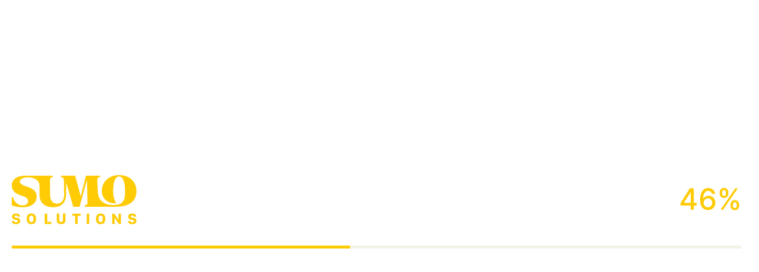

--- FILE ---
content_type: text/html; charset=utf-8
request_url: https://sumosolutions.vn/vi/ve-chung-toi/chung-toi-lam-gi/
body_size: 49086
content:
<!doctype html>
<html data-n-head-ssr lang="en" data-n-head="%7B%22lang%22:%7B%22ssr%22:%22en%22%7D%7D">
  <head >
    <title>SUMO SOLUTIONS | CHÚNG TÔI LÀ AI</title><meta data-n-head="ssr" charset="utf-8"><meta data-n-head="ssr" name="viewport" content="width=device-width, initial-scale=1"><meta data-n-head="ssr" data-hid="robots" name="robots" content="index"><meta data-n-head="ssr" data-hid="site_name" name="site_name" content="SUMO Solutions - Smart AI in Future"><meta data-n-head="ssr" data-hid="charset" charset="utf-8"><meta data-n-head="ssr" data-hid="mobile-web-app-capable" name="mobile-web-app-capable" content="yes"><meta data-n-head="ssr" data-hid="apple-mobile-web-app-title" name="apple-mobile-web-app-title" content="Sumosolutions"><meta data-n-head="ssr" data-hid="og:type" name="og:type" property="og:type" content="website"><meta data-n-head="ssr" data-hid="og:site_name" name="og:site_name" property="og:site_name" content="Sumosolutions"><meta data-n-head="ssr" data-hid="description" name="description" content="SUMO Solutions Vietnam là công ty cung cấp đa giải pháp trên nền tảng thiết bị không người lái và trí tuệ nhân tạo áp dụng trong nhiều lĩnh vực. Chúng tôi cùng đội ngũ kỹ sư, nhà khoa học có kinh nghiệm trên 12 năm kiến tạo giải pháp sáng tạo, hiệu quả cao trong thực tiễn đời sống."><meta data-n-head="ssr" data-hid="keywords" name="keywords" content="software development company, technology solutions provider, web and mobile app development services, e-commerce solutions, cloud computing services, data analytics and AI solutions, digital marketing agency, UX design services"><meta data-n-head="ssr" data-hid="twitter:title" name="twitter:title" content="SUMO SOLUTIONS | CHÚNG TÔI LÀ AI"><meta data-n-head="ssr" data-hid="twitter:description" name="twitter:description" content="SUMO Solutions Vietnam là công ty cung cấp đa giải pháp trên nền tảng thiết bị không người lái và trí tuệ nhân tạo áp dụng trong nhiều lĩnh vực. Chúng tôi cùng đội ngũ kỹ sư, nhà khoa học có kinh nghiệm trên 12 năm kiến tạo giải pháp sáng tạo, hiệu quả cao trong thực tiễn đời sống."><meta data-n-head="ssr" data-hid="twitter:image" name="twitter:image" content="https://sumosolutions.vnundefined"><meta data-n-head="ssr" data-hid="twitter:image:alt" name="twitter:image:alt" content="SUMO SOLUTIONS | CHÚNG TÔI LÀ AI"><meta data-n-head="ssr" data-hid="twitter:card" name="twitter:card" content="summary_large_image"><meta data-n-head="ssr" data-hid="og:title" property="og:title" content="SUMO SOLUTIONS | CHÚNG TÔI LÀ AI"><meta data-n-head="ssr" data-hid="og:description" property="og:description" content="SUMO Solutions Vietnam là công ty cung cấp đa giải pháp trên nền tảng thiết bị không người lái và trí tuệ nhân tạo áp dụng trong nhiều lĩnh vực. Chúng tôi cùng đội ngũ kỹ sư, nhà khoa học có kinh nghiệm trên 12 năm kiến tạo giải pháp sáng tạo, hiệu quả cao trong thực tiễn đời sống."><meta data-n-head="ssr" data-hid="og:image" property="og:image" content="https://sumosolutions.vnundefined"><meta data-n-head="ssr" data-hid="og:image:secure_url" property="og:image:secure_url" content="https://sumosolutions.vnundefined"><meta data-n-head="ssr" data-hid="og:image:alt" property="og:image:alt" content="SUMO SOLUTIONS | CHÚNG TÔI LÀ AI"><link data-n-head="ssr" rel="icon" type="image/x-icon" href="/favicon.ico"><link data-n-head="ssr" data-hid="font-preload" rel="preload" as="style" href="/fonts/font-face.css"><link data-n-head="ssr" rel="shortcut icon" href="/_nuxt/icons/icon_64x64.fb2b8d.png"><link data-n-head="ssr" rel="apple-touch-icon" href="/_nuxt/icons/icon_512x512.fb2b8d.png" sizes="512x512"><link data-n-head="ssr" rel="manifest" href="/_nuxt/manifest.a2388eee.json" data-hid="manifest"><link data-n-head="ssr" rel="alternate" hreflang="en" href="https://sumosolutions.vn/about-us/what-we-do"><link data-n-head="ssr" rel="alternate" hreflang="vi" href="https://sumosolutions.vn/vi/ve-chung-toi/chung-toi-lam-gi"><script data-n-head="nuxt-jsonld" data-hid="nuxt-jsonld-3d707680" type="application/ld+json">[{"@context":"https://schema.org","@type":"BreadcrumbList","itemListElement":[{"@type":"ListItem","position":1,"name":"Trang chủ","item":"https://sumosolutions.vn"},{"@type":"ListItem","position":2,"name":"Chúng tôi làm gì","item":"https://sumosolutions.vn/vi/ve-chung-toi/chung-toi-lam-gi/"}]}]</script><noscript data-n-head="ssr" data-hid="font-noscript"><link rel="stylesheet" href="/fonts/font-face.css"></noscript><link rel="preload" href="/_nuxt/2cdddea.js" as="script"><link rel="preload" href="/_nuxt/065afa6.js" as="script"><link rel="preload" href="/_nuxt/7b887fb.js" as="script"><link rel="preload" href="/_nuxt/0a485dd.js" as="script"><link rel="preload" href="/_nuxt/8c1c85b.js" as="script"><style data-vue-ssr-id="7b3c8e2c:0 517a8dd7:0 7e56e4e3:0 6801df7d:0 2aee48dc:0 9c7c115a:0 a5d4111e:0">/*! normalize.css v8.0.1 | MIT License | github.com/necolas/normalize.css */html{line-height:1.15;-webkit-text-size-adjust:100%}body{margin:0}main{display:block}h1{font-size:2em;margin:.67em 0}hr{box-sizing:content-box;height:0;overflow:visible}pre{font-family:monospace,monospace;font-size:1em}a{background-color:transparent}abbr[title]{border-bottom:none;text-decoration:underline;-webkit-text-decoration:underline dotted;text-decoration:underline dotted}b,strong{font-weight:bolder}code,kbd,samp{font-family:monospace,monospace;font-size:1em}small{font-size:80%}sub,sup{font-size:75%;line-height:0;position:relative;vertical-align:baseline}sub{bottom:-.25em}sup{top:-.5em}img{border-style:none}button,input,optgroup,select,textarea{font-family:inherit;font-size:100%;line-height:1.15;margin:0}button,input{overflow:visible}button,select{text-transform:none}[type=button],[type=reset],[type=submit],button{-webkit-appearance:button}[type=button]::-moz-focus-inner,[type=reset]::-moz-focus-inner,[type=submit]::-moz-focus-inner,button::-moz-focus-inner{border-style:none;padding:0}[type=button]:-moz-focusring,[type=reset]:-moz-focusring,[type=submit]:-moz-focusring,button:-moz-focusring{outline:1px dotted ButtonText}fieldset{padding:.35em .75em .625em}legend{box-sizing:border-box;color:inherit;display:table;max-width:100%;padding:0;white-space:normal}progress{vertical-align:baseline}textarea{overflow:auto}[type=checkbox],[type=radio]{box-sizing:border-box;padding:0}[type=number]::-webkit-inner-spin-button,[type=number]::-webkit-outer-spin-button{height:auto}[type=search]{-webkit-appearance:textfield;outline-offset:-2px}[type=search]::-webkit-search-decoration{-webkit-appearance:none}::-webkit-file-upload-button{-webkit-appearance:button;font:inherit}details{display:block}summary{display:list-item}[hidden],template{display:none}blockquote,dd,dl,figure,h1,h2,h3,h4,h5,h6,hr,p,pre{margin:0}button{background-color:transparent;background-image:none}button:focus{outline:1px dotted;outline:5px auto -webkit-focus-ring-color}fieldset,ol,ul{margin:0;padding:0}ol,ul{list-style:none}html{font-family:Inter,system-ui,-apple-system,Segoe UI,Roboto,Ubuntu,Cantarell,Noto Sans,sans-serif,BlinkMacSystemFont,"Segoe UI","Helvetica Neue",Arial,"Noto Sans","Apple Color Emoji","Segoe UI Emoji","Segoe UI Symbol","Noto Color Emoji";line-height:1.5}*,:after,:before{box-sizing:border-box;border:0 solid #79797c}hr{border-top-width:1px}img{border-style:solid}textarea{resize:vertical}input::-moz-placeholder,textarea::-moz-placeholder{color:#a0aec0}input:-ms-input-placeholder,textarea:-ms-input-placeholder{color:#a0aec0}input::placeholder,textarea::placeholder{color:#a0aec0}[role=button],button{cursor:pointer}table{border-collapse:collapse}h1,h2,h3,h4,h5,h6{font-size:inherit;font-weight:inherit}a{color:inherit;text-decoration:inherit}button,input,optgroup,select,textarea{padding:0;line-height:inherit;color:inherit}code,kbd,pre,samp{font-family:SFMono-Regular,Menlo,Monaco,Consolas,"Liberation Mono","Courier New",monospace}audio,canvas,embed,iframe,img,object,svg,video{display:block;vertical-align:middle}img,video{max-width:100%;height:auto}.container{width:100%;margin-right:auto;margin-left:auto;padding-right:1.25rem;padding-left:1.25rem}@media (min-width:640px){.container{max-width:640px}}@media (min-width:768px){.container{max-width:768px}}@media (min-width:1024px){.container{max-width:1024px}}@media (min-width:1280px){.container{max-width:1280px}}.prose{color:#e6e6e6;max-width:65ch}.prose [class~=lead]{color:#fbfbfb;font-size:1.25em;line-height:1.6;margin-top:1.2em;margin-bottom:1.2em}.prose a{color:#4f4f4f;text-decoration:underline;font-weight:500}.prose strong{color:#4f4f4f;font-weight:600}.prose ol[type=A]{--list-counter-style:upper-alpha}.prose ol[type=a]{--list-counter-style:lower-alpha}.prose ol[type="A s"]{--list-counter-style:upper-alpha}.prose ol[type="a s"]{--list-counter-style:lower-alpha}.prose ol[type=I]{--list-counter-style:upper-roman}.prose ol[type=i]{--list-counter-style:lower-roman}.prose ol[type="I s"]{--list-counter-style:upper-roman}.prose ol[type="i s"]{--list-counter-style:lower-roman}.prose ol[type="1"]{--list-counter-style:decimal}.prose ol>li{position:relative;padding-left:1.75em}.prose ol>li:before{content:counter(list-item,decimal) ".";content:counter(list-item,var(--list-counter-style,decimal)) ".";position:absolute;font-weight:400;color:#575c66;left:0}.prose ul>li{position:relative;padding-left:1.75em}.prose ul>li:before{content:"";position:absolute;background-color:#79797c;border-radius:50%;width:.375em;height:.375em;top:.6875em;left:.25em}.prose hr{border-color:#edf2f7;border-top-width:1px;margin-top:3em;margin-bottom:3em}.prose blockquote{font-weight:500;font-style:italic;color:#4f4f4f;border-left-width:.25rem;border-left-color:#edf2f7;quotes:"\201C""\201D""\2018""\2019";margin-top:1.6em;margin-bottom:1.6em;padding-left:1em}.prose blockquote p:first-of-type:before{content:open-quote}.prose blockquote p:last-of-type:after{content:close-quote}.prose h1{color:#4f4f4f;font-weight:800;font-size:2.25em;margin-top:0;margin-bottom:.8888889em;line-height:1.1111111}.prose h2{color:#4f4f4f;font-weight:700;font-size:1.5em;margin-top:2em;margin-bottom:1em;line-height:1.3333333}.prose h3{font-size:1.25em;margin-top:1.6em;margin-bottom:.6em;line-height:1.6}.prose h3,.prose h4{color:#4f4f4f;font-weight:600}.prose h4{margin-top:1.5em;margin-bottom:.5em;line-height:1.5}.prose figure figcaption{color:#575c66;font-size:.875em;line-height:1.4285714;margin-top:.8571429em}.prose code{color:#4f4f4f;font-weight:600;font-size:.875em}.prose code:after,.prose code:before{content:"`"}.prose a code{color:#4f4f4f}.prose pre{color:#edf2f7;background-color:#868686;overflow-x:auto;font-size:.875em;line-height:1.7142857;margin-top:1.7142857em;margin-bottom:1.7142857em;border-radius:.375rem;padding:.8571429em 1.1428571em}.prose pre code{background-color:transparent;border-width:0;border-radius:0;padding:0;font-weight:400;color:inherit;font-size:inherit;font-family:inherit;line-height:inherit}.prose pre code:after,.prose pre code:before{content:none}.prose table{width:100%;table-layout:auto;text-align:left;margin-top:2em;margin-bottom:2em;font-size:.875em;line-height:1.7142857}.prose thead{color:#4f4f4f;font-weight:600;border-bottom-width:1px;border-bottom-color:#79797c}.prose thead th{vertical-align:bottom;padding-right:.5714286em;padding-bottom:.5714286em;padding-left:.5714286em}.prose tbody tr{border-bottom-width:1px;border-bottom-color:#edf2f7}.prose tbody tr:last-child{border-bottom-width:0}.prose tbody td{vertical-align:top;padding:.5714286em}.prose{font-size:1rem;line-height:1.75}.prose p{margin-top:1.25em;margin-bottom:1.25em}.prose figure,.prose img,.prose video{margin-top:2em;margin-bottom:2em}.prose figure>*{margin-top:0;margin-bottom:0}.prose h2 code{font-size:.875em}.prose h3 code{font-size:.9em}.prose ol,.prose ul{margin-top:1.25em;margin-bottom:1.25em}.prose li{margin-top:.5em;margin-bottom:.5em}.prose>ul>li p{margin-top:.75em;margin-bottom:.75em}.prose>ul>li>:first-child{margin-top:1.25em}.prose>ul>li>:last-child{margin-bottom:1.25em}.prose>ol>li>:first-child{margin-top:1.25em}.prose>ol>li>:last-child{margin-bottom:1.25em}.prose ol ol,.prose ol ul,.prose ul ol,.prose ul ul{margin-top:.75em;margin-bottom:.75em}.prose h2+*,.prose h3+*,.prose h4+*,.prose hr+*{margin-top:0}.prose thead th:first-child{padding-left:0}.prose thead th:last-child{padding-right:0}.prose tbody td:first-child{padding-left:0}.prose tbody td:last-child{padding-right:0}.prose>:first-child{margin-top:0}.prose>:last-child{margin-bottom:0}.prose-sm{font-size:.875rem;line-height:1.7142857}.prose-sm p{margin-top:1.1428571em;margin-bottom:1.1428571em}.prose-sm [class~=lead]{font-size:1.2857143em;line-height:1.5555556;margin-top:.8888889em;margin-bottom:.8888889em}.prose-sm blockquote{margin-top:1.3333333em;margin-bottom:1.3333333em;padding-left:1.1111111em}.prose-sm h1{font-size:2.1428571em;margin-top:0;margin-bottom:.8em;line-height:1.2}.prose-sm h2{font-size:1.4285714em;margin-top:1.6em;margin-bottom:.8em;line-height:1.4}.prose-sm h3{font-size:1.2857143em;margin-top:1.5555556em;margin-bottom:.4444444em;line-height:1.5555556}.prose-sm h4{margin-top:1.4285714em;margin-bottom:.5714286em;line-height:1.4285714}.prose-sm figure,.prose-sm img,.prose-sm video{margin-top:1.7142857em;margin-bottom:1.7142857em}.prose-sm figure>*{margin-top:0;margin-bottom:0}.prose-sm figure figcaption{font-size:.8571429em;line-height:1.3333333;margin-top:.6666667em}.prose-sm code{font-size:.8571429em}.prose-sm h2 code{font-size:.9em}.prose-sm h3 code{font-size:.8888889em}.prose-sm pre{font-size:.8571429em;line-height:1.6666667;margin-top:1.6666667em;margin-bottom:1.6666667em;border-radius:.25rem;padding:.6666667em 1em}.prose-sm ol,.prose-sm ul{margin-top:1.1428571em;margin-bottom:1.1428571em}.prose-sm li{margin-top:.2857143em;margin-bottom:.2857143em}.prose-sm ol>li{padding-left:1.5714286em}.prose-sm ol>li:before{left:0}.prose-sm ul>li{padding-left:1.5714286em}.prose-sm ul>li:before{height:.3571429em;width:.3571429em;top:.67857em;left:.2142857em}.prose-sm>ul>li p{margin-top:.5714286em;margin-bottom:.5714286em}.prose-sm>ul>li>:first-child{margin-top:1.1428571em}.prose-sm>ul>li>:last-child{margin-bottom:1.1428571em}.prose-sm>ol>li>:first-child{margin-top:1.1428571em}.prose-sm>ol>li>:last-child{margin-bottom:1.1428571em}.prose-sm ol ol,.prose-sm ol ul,.prose-sm ul ol,.prose-sm ul ul{margin-top:.5714286em;margin-bottom:.5714286em}.prose-sm hr{margin-top:2.8571429em;margin-bottom:2.8571429em}.prose-sm h2+*,.prose-sm h3+*,.prose-sm h4+*,.prose-sm hr+*{margin-top:0}.prose-sm table{font-size:.8571429em;line-height:1.5}.prose-sm thead th{padding-right:1em;padding-bottom:.6666667em;padding-left:1em}.prose-sm thead th:first-child{padding-left:0}.prose-sm thead th:last-child{padding-right:0}.prose-sm tbody td{padding:.6666667em 1em}.prose-sm tbody td:first-child{padding-left:0}.prose-sm tbody td:last-child{padding-right:0}.prose-sm>:first-child{margin-top:0}.prose-sm>:last-child{margin-bottom:0}.prose-lg{font-size:1.125rem;line-height:1.7777778}.prose-lg p{margin-top:1.3333333em;margin-bottom:1.3333333em}.prose-lg [class~=lead]{font-size:1.2222222em;line-height:1.4545455;margin-top:1.0909091em;margin-bottom:1.0909091em}.prose-lg blockquote{margin-top:1.6666667em;margin-bottom:1.6666667em;padding-left:1em}.prose-lg h1{font-size:2.6666667em;margin-top:0;margin-bottom:.8333333em;line-height:1}.prose-lg h2{font-size:1.6666667em;margin-top:1.8666667em;margin-bottom:1.0666667em;line-height:1.3333333}.prose-lg h3{font-size:1.3333333em;margin-top:1.6666667em;margin-bottom:.6666667em;line-height:1.5}.prose-lg h4{margin-top:1.7777778em;margin-bottom:.4444444em;line-height:1.5555556}.prose-lg figure,.prose-lg img,.prose-lg video{margin-top:1.7777778em;margin-bottom:1.7777778em}.prose-lg figure>*{margin-top:0;margin-bottom:0}.prose-lg figure figcaption{font-size:.8888889em;line-height:1.5;margin-top:1em}.prose-lg code{font-size:.8888889em}.prose-lg h2 code{font-size:.8666667em}.prose-lg h3 code{font-size:.875em}.prose-lg pre{font-size:.8888889em;line-height:1.75;margin-top:2em;margin-bottom:2em;border-radius:.375rem;padding:1em 1.5em}.prose-lg ol,.prose-lg ul{margin-top:1.3333333em;margin-bottom:1.3333333em}.prose-lg li{margin-top:.6666667em;margin-bottom:.6666667em}.prose-lg ol>li{padding-left:1.6666667em}.prose-lg ol>li:before{left:0}.prose-lg ul>li{padding-left:1.6666667em}.prose-lg ul>li:before{width:.3333333em;height:.3333333em;top:.72222em;left:.2222222em}.prose-lg>ul>li p{margin-top:.8888889em;margin-bottom:.8888889em}.prose-lg>ul>li>:first-child{margin-top:1.3333333em}.prose-lg>ul>li>:last-child{margin-bottom:1.3333333em}.prose-lg>ol>li>:first-child{margin-top:1.3333333em}.prose-lg>ol>li>:last-child{margin-bottom:1.3333333em}.prose-lg ol ol,.prose-lg ol ul,.prose-lg ul ol,.prose-lg ul ul{margin-top:.8888889em;margin-bottom:.8888889em}.prose-lg hr{margin-top:3.1111111em;margin-bottom:3.1111111em}.prose-lg h2+*,.prose-lg h3+*,.prose-lg h4+*,.prose-lg hr+*{margin-top:0}.prose-lg table{font-size:.8888889em;line-height:1.5}.prose-lg thead th{padding-right:.75em;padding-bottom:.75em;padding-left:.75em}.prose-lg thead th:first-child{padding-left:0}.prose-lg thead th:last-child{padding-right:0}.prose-lg tbody td{padding:.75em}.prose-lg tbody td:first-child{padding-left:0}.prose-lg tbody td:last-child{padding-right:0}.prose-lg>:first-child{margin-top:0}.prose-lg>:last-child{margin-bottom:0}.prose-xl{font-size:1.25rem;line-height:1.8}.prose-xl p{margin-top:1.2em;margin-bottom:1.2em}.prose-xl [class~=lead]{font-size:1.2em;line-height:1.5;margin-top:1em;margin-bottom:1em}.prose-xl blockquote{margin-top:1.6em;margin-bottom:1.6em;padding-left:1.0666667em}.prose-xl h1{font-size:2.8em;margin-top:0;margin-bottom:.8571429em;line-height:1}.prose-xl h2{font-size:1.8em;margin-top:1.5555556em;margin-bottom:.8888889em;line-height:1.1111111}.prose-xl h3{font-size:1.5em;margin-top:1.6em;margin-bottom:.6666667em;line-height:1.3333333}.prose-xl h4{margin-top:1.8em;margin-bottom:.6em;line-height:1.6}.prose-xl figure,.prose-xl img,.prose-xl video{margin-top:2em;margin-bottom:2em}.prose-xl figure>*{margin-top:0;margin-bottom:0}.prose-xl figure figcaption{font-size:.9em;line-height:1.5555556;margin-top:1em}.prose-xl code{font-size:.9em}.prose-xl h2 code{font-size:.8611111em}.prose-xl h3 code,.prose-xl pre{font-size:.9em}.prose-xl pre{line-height:1.7777778;margin-top:2em;margin-bottom:2em;border-radius:.5rem;padding:1.1111111em 1.3333333em}.prose-xl ol,.prose-xl ul{margin-top:1.2em;margin-bottom:1.2em}.prose-xl li{margin-top:.6em;margin-bottom:.6em}.prose-xl ol>li{padding-left:1.8em}.prose-xl ol>li:before{left:0}.prose-xl ul>li{padding-left:1.8em}.prose-xl ul>li:before{width:.35em;height:.35em;top:.725em;left:.25em}.prose-xl>ul>li p{margin-top:.8em;margin-bottom:.8em}.prose-xl>ul>li>:first-child{margin-top:1.2em}.prose-xl>ul>li>:last-child{margin-bottom:1.2em}.prose-xl>ol>li>:first-child{margin-top:1.2em}.prose-xl>ol>li>:last-child{margin-bottom:1.2em}.prose-xl ol ol,.prose-xl ol ul,.prose-xl ul ol,.prose-xl ul ul{margin-top:.8em;margin-bottom:.8em}.prose-xl hr{margin-top:2.8em;margin-bottom:2.8em}.prose-xl h2+*,.prose-xl h3+*,.prose-xl h4+*,.prose-xl hr+*{margin-top:0}.prose-xl table{font-size:.9em;line-height:1.5555556}.prose-xl thead th{padding-right:.6666667em;padding-bottom:.8888889em;padding-left:.6666667em}.prose-xl thead th:first-child{padding-left:0}.prose-xl thead th:last-child{padding-right:0}.prose-xl tbody td{padding:.8888889em .6666667em}.prose-xl tbody td:first-child{padding-left:0}.prose-xl tbody td:last-child{padding-right:0}.prose-xl>:first-child{margin-top:0}.prose-xl>:last-child{margin-bottom:0}.prose-2xl{font-size:1.5rem;line-height:1.6666667}.prose-2xl p{margin-top:1.3333333em;margin-bottom:1.3333333em}.prose-2xl [class~=lead]{font-size:1.25em;line-height:1.4666667;margin-top:1.0666667em;margin-bottom:1.0666667em}.prose-2xl blockquote{margin-top:1.7777778em;margin-bottom:1.7777778em;padding-left:1.1111111em}.prose-2xl h1{font-size:2.6666667em;margin-top:0;margin-bottom:.875em;line-height:1}.prose-2xl h2{font-size:2em;margin-top:1.5em;margin-bottom:.8333333em;line-height:1.0833333}.prose-2xl h3{font-size:1.5em;margin-top:1.5555556em;margin-bottom:.6666667em;line-height:1.2222222}.prose-2xl h4{margin-top:1.6666667em;margin-bottom:.6666667em;line-height:1.5}.prose-2xl figure,.prose-2xl img,.prose-2xl video{margin-top:2em;margin-bottom:2em}.prose-2xl figure>*{margin-top:0;margin-bottom:0}.prose-2xl figure figcaption{font-size:.8333333em;line-height:1.6;margin-top:1em}.prose-2xl code{font-size:.8333333em}.prose-2xl h2 code{font-size:.875em}.prose-2xl h3 code{font-size:.8888889em}.prose-2xl pre{font-size:.8333333em;line-height:1.8;margin-top:2em;margin-bottom:2em;border-radius:.5rem;padding:1.2em 1.6em}.prose-2xl ol,.prose-2xl ul{margin-top:1.3333333em;margin-bottom:1.3333333em}.prose-2xl li{margin-top:.5em;margin-bottom:.5em}.prose-2xl ol>li{padding-left:1.6666667em}.prose-2xl ol>li:before{left:0}.prose-2xl ul>li{padding-left:1.6666667em}.prose-2xl ul>li:before{width:.3333333em;height:.3333333em;top:.66667em;left:.25em}.prose-2xl>ul>li p{margin-top:.8333333em;margin-bottom:.8333333em}.prose-2xl>ul>li>:first-child{margin-top:1.3333333em}.prose-2xl>ul>li>:last-child{margin-bottom:1.3333333em}.prose-2xl>ol>li>:first-child{margin-top:1.3333333em}.prose-2xl>ol>li>:last-child{margin-bottom:1.3333333em}.prose-2xl ol ol,.prose-2xl ol ul,.prose-2xl ul ol,.prose-2xl ul ul{margin-top:.6666667em;margin-bottom:.6666667em}.prose-2xl hr{margin-top:3em;margin-bottom:3em}.prose-2xl h2+*,.prose-2xl h3+*,.prose-2xl h4+*,.prose-2xl hr+*{margin-top:0}.prose-2xl table{font-size:.8333333em;line-height:1.4}.prose-2xl thead th{padding-right:.6em;padding-bottom:.8em;padding-left:.6em}.prose-2xl thead th:first-child{padding-left:0}.prose-2xl thead th:last-child{padding-right:0}.prose-2xl tbody td{padding:.8em .6em}.prose-2xl tbody td:first-child{padding-left:0}.prose-2xl tbody td:last-child{padding-right:0}.prose-2xl>:first-child{margin-top:0}.prose-2xl>:last-child{margin-bottom:0}.space-y-0>:not(template)~:not(template){--space-y-reverse:0;margin-top:calc(0px*(1 - var(--space-y-reverse)));margin-bottom:calc(0px*var(--space-y-reverse))}.space-y-8>:not(template)~:not(template){--space-y-reverse:0;margin-top:calc(0.5rem*(1 - var(--space-y-reverse)));margin-bottom:calc(0.5rem*var(--space-y-reverse))}.space-y-16>:not(template)~:not(template){--space-y-reverse:0;margin-top:calc(1rem*(1 - var(--space-y-reverse)));margin-bottom:calc(1rem*var(--space-y-reverse))}.space-x-16>:not(template)~:not(template){--space-x-reverse:0;margin-right:calc(1rem*var(--space-x-reverse));margin-left:calc(1rem*(1 - var(--space-x-reverse)))}.bg-black{--bg-opacity:1;background-color:#000;background-color:rgba(0,0,0,var(--bg-opacity))}.bg-white{--bg-opacity:1;background-color:#fff;background-color:rgba(255,255,255,var(--bg-opacity))}.bg-primary{--bg-opacity:1;background-color:#ffcb05;background-color:rgba(255,203,5,var(--bg-opacity))}.bg-primary-light{--bg-opacity:1;background-color:#f3f2e7;background-color:rgba(243,242,231,var(--bg-opacity))}.bg-primary-02{--bg-opacity:1;background-color:#43474f;background-color:rgba(67,71,79,var(--bg-opacity))}.bg-primary-work{--bg-opacity:1;background-color:#ffcb05;background-color:rgba(255,203,5,var(--bg-opacity))}.bg-gray-600{--bg-opacity:1;background-color:#fbfbfb;background-color:rgba(251,251,251,var(--bg-opacity))}.bg-gray-700{--bg-opacity:1;background-color:#e6e6e6;background-color:rgba(230,230,230,var(--bg-opacity))}.bg-opacity-0{--bg-opacity:0}.bg-opacity-50{--bg-opacity:0.5}.hover\:bg-opacity-75:hover{--bg-opacity:0.75}.bg-no-repeat{background-repeat:no-repeat}.bg-cover{background-size:cover}.border-white{--border-opacity:1;border-color:#fff;border-color:rgba(255,255,255,var(--border-opacity))}.rounded-lg{border-radius:.5rem}.border{border-width:1px}.border-t{border-top-width:1px}.border-l{border-left-width:1px}.cursor-pointer{cursor:pointer}.block{display:block}.flex{display:flex}.table{display:table}.grid{display:grid}.hidden{display:none}.flex-row{flex-direction:row}.flex-col{flex-direction:column}.flex-wrap{flex-wrap:wrap}.items-start{align-items:flex-start}.items-center{align-items:center}.items-stretch{align-items:stretch}.self-center{align-self:center}.justify-start{justify-content:flex-start}.justify-end{justify-content:flex-end}.justify-center{justify-content:center}.justify-between{justify-content:space-between}.flex-1{flex:1 1 0%}.flex-none{flex:none}.flex-shrink-0{flex-shrink:0}.order-last{order:9999}.font-display{font-family:EB Garamond}.font-normal{font-weight:400}.font-medium{font-weight:500}.font-semibold{font-weight:600}.font-bold{font-weight:700}.h-8{height:.5rem}.h-24{height:1.5rem}.h-40{height:2.5rem}.h-48{height:3rem}.h-64{height:4rem}.h-84{height:5.25rem}.h-136{height:8.5rem}.h-full{height:100%}.h-screen{height:100vh}.text-14{font-size:.875rem}.text-24{font-size:1.5rem}.m-auto{margin:auto}.my-16{margin-top:1rem;margin-bottom:1rem}.mx-20{margin-left:1.25rem;margin-right:1.25rem}.my-auto{margin-top:auto;margin-bottom:auto}.mx-auto{margin-left:auto;margin-right:auto}.mt-0{margin-top:0}.mb-0{margin-bottom:0}.mt-4{margin-top:.25rem}.mt-6{margin-top:.375rem}.mt-8{margin-top:.5rem}.mb-8{margin-bottom:.5rem}.mt-10{margin-top:.625rem}.mb-10{margin-bottom:.625rem}.ml-10{margin-left:.625rem}.mt-12{margin-top:.75rem}.mb-12{margin-bottom:.75rem}.mt-14{margin-top:.875rem}.mt-16{margin-top:1rem}.mr-16{margin-right:1rem}.mb-16{margin-bottom:1rem}.ml-16{margin-left:1rem}.mt-20{margin-top:1.25rem}.mb-20{margin-bottom:1.25rem}.ml-20{margin-left:1.25rem}.mt-24{margin-top:1.5rem}.mb-24{margin-bottom:1.5rem}.mt-28{margin-top:1.75rem}.mb-28{margin-bottom:1.75rem}.mt-32{margin-top:2rem}.mb-32{margin-bottom:2rem}.ml-32{margin-left:2rem}.mt-36{margin-top:2.25rem}.mb-36{margin-bottom:2.25rem}.mt-40{margin-top:2.5rem}.mr-40{margin-right:2.5rem}.mb-40{margin-bottom:2.5rem}.mt-48{margin-top:3rem}.mb-48{margin-bottom:3rem}.mt-52{margin-top:3.25rem}.mb-52{margin-bottom:3.25rem}.mt-84{margin-top:5.25rem}.mb-84{margin-bottom:5.25rem}.mb-auto{margin-bottom:auto}.ml-auto{margin-left:auto}.max-h-0{max-height:0}.object-contain{-o-object-fit:contain;object-fit:contain}.object-cover{-o-object-fit:cover;object-fit:cover}.opacity-0{opacity:0}.hover\:opacity-100:hover{opacity:1}.overflow-hidden{overflow:hidden}.overflow-y-auto{overflow-y:auto}.overflow-y-scroll{overflow-y:scroll}.p-12{padding:.75rem}.py-0{padding-top:0;padding-bottom:0}.px-0{padding-left:0;padding-right:0}.py-8{padding-top:.5rem;padding-bottom:.5rem}.py-10{padding-top:.625rem;padding-bottom:.625rem}.py-12{padding-top:.75rem;padding-bottom:.75rem}.py-16{padding-top:1rem;padding-bottom:1rem}.px-16{padding-left:1rem;padding-right:1rem}.py-20{padding-top:1.25rem;padding-bottom:1.25rem}.px-20{padding-left:1.25rem;padding-right:1.25rem}.px-28{padding-left:1.75rem;padding-right:1.75rem}.px-32{padding-left:2rem;padding-right:2rem}.py-36{padding-top:2.25rem;padding-bottom:2.25rem}.py-40{padding-top:2.5rem;padding-bottom:2.5rem}.py-48{padding-top:3rem;padding-bottom:3rem}.py-84{padding-top:5.25rem;padding-bottom:5.25rem}.py-136{padding-top:8.5rem;padding-bottom:8.5rem}.pt-0{padding-top:0}.pt-8{padding-top:.5rem}.pl-8{padding-left:.5rem}.pt-10{padding-top:.625rem}.pr-10{padding-right:.625rem}.pt-14{padding-top:.875rem}.pb-16{padding-bottom:1rem}.pl-28{padding-left:1.75rem}.pl-32{padding-left:2rem}.pt-36{padding-top:2.25rem}.pl-36{padding-left:2.25rem}.pt-48{padding-top:3rem}.pt-64{padding-top:4rem}.pb-64{padding-bottom:4rem}.pt-84{padding-top:5.25rem}.pb-84{padding-bottom:5.25rem}.static{position:static}.fixed{position:fixed}.absolute{position:absolute}.relative{position:relative}.sticky{position:-webkit-sticky;position:sticky}.inset-0{top:0;bottom:0}.inset-0,.inset-x-0{right:0;left:0}.top-0{top:0}.right-0{right:0}.left-0{left:0}.top-84{top:5.25rem}.-right-10{right:-.625rem}.-bottom-84{bottom:-5.25rem}.top-1\/2{top:50%}.resize{resize:both}.text-left{text-align:left}.text-center{text-align:center}.text-right{text-align:right}.text-justify{text-align:justify}.text-white{--text-opacity:1;color:#fff;color:rgba(255,255,255,var(--text-opacity))}.text-primary{--text-opacity:1;color:#ffcb05;color:rgba(255,203,5,var(--text-opacity))}.text-primary-dark{--text-opacity:1;color:#dcae00;color:rgba(220,174,0,var(--text-opacity))}.text-primary-02{--text-opacity:1;color:#43474f;color:rgba(67,71,79,var(--text-opacity))}.text-gray-46{--text-opacity:1;color:#757575;color:rgba(117,117,117,var(--text-opacity))}.text-gray-50{--text-opacity:1;color:#b1b3b6;color:rgba(177,179,182,var(--text-opacity))}.text-gray-100{--text-opacity:1;color:#838383;color:rgba(131,131,131,var(--text-opacity))}.text-gray-300{--text-opacity:1;color:#79797c;color:rgba(121,121,124,var(--text-opacity))}.text-gray-500{--text-opacity:1;color:#575c66;color:rgba(87,92,102,var(--text-opacity))}.text-gray-600{--text-opacity:1;color:#fbfbfb;color:rgba(251,251,251,var(--text-opacity))}.text-gray-900{--text-opacity:1;color:#4f4f4f;color:rgba(79,79,79,var(--text-opacity))}.hover\:text-primary:hover{--text-opacity:1;color:#ffcb05;color:rgba(255,203,5,var(--text-opacity))}.uppercase{text-transform:uppercase}.capitalize{text-transform:capitalize}.visible{visibility:visible}.invisible{visibility:hidden}.whitespace-no-wrap{white-space:nowrap}.whitespace-pre-line{white-space:pre-line}.w-8{width:.5rem}.w-24{width:1.5rem}.w-40{width:2.5rem}.w-48{width:3rem}.w-9\/12{width:75%}.w-full{width:100%}.w-screen{width:100vw}.z-10{z-index:10}.z-20{z-index:20}.z-50{z-index:50}.gap-20{grid-gap:1.25rem;gap:1.25rem}.gap-24{grid-gap:1.5rem;gap:1.5rem}.gap-36{grid-gap:2.25rem;gap:2.25rem}.gap-64{grid-gap:4rem;gap:4rem}.gap-x-32{grid-column-gap:2rem;-moz-column-gap:2rem;column-gap:2rem}.gap-y-10{grid-row-gap:.625rem;row-gap:.625rem}.gap-y-16{grid-row-gap:1rem;row-gap:1rem}.grid-cols-1{grid-template-columns:repeat(1,minmax(0,1fr))}.grid-cols-2{grid-template-columns:repeat(2,minmax(0,1fr))}.grid-cols-12{grid-template-columns:repeat(12,minmax(0,1fr))}.col-span-1{grid-column:span 1/span 1}.col-span-2{grid-column:span 2/span 2}.col-span-3{grid-column:span 3/span 3}.col-span-4{grid-column:span 4/span 4}.col-span-10{grid-column:span 10/span 10}.col-span-12{grid-column:span 12/span 12}.col-span-full{grid-column:1/-1}.col-start-1{grid-column-start:1}.col-start-2{grid-column-start:2}.col-start-3{grid-column-start:3}.col-end-12{grid-column-end:12}.transform{--transform-translate-x:0;--transform-translate-y:0;--transform-rotate:0;--transform-skew-x:0;--transform-skew-y:0;--transform-scale-x:1;--transform-scale-y:1;transform:translateX(var(--transform-translate-x)) translateY(var(--transform-translate-y)) rotate(var(--transform-rotate)) skewX(var(--transform-skew-x)) skewY(var(--transform-skew-y)) scaleX(var(--transform-scale-x)) scaleY(var(--transform-scale-y))}.transform-none{transform:none}.rotate-180{--transform-rotate:180deg}.translate-x-1\/2{--transform-translate-x:50%}.-translate-y-full{--transform-translate-y:-100%}.transition-all{transition-property:all}.transition{transition-property:background-color,border-color,color,fill,stroke,opacity,box-shadow,transform}.transition-max-h{transition-property:max-height}.ease-in-out{transition-timing-function:cubic-bezier(.4,0,.2,1)}.duration-150{transition-duration:.15s}.duration-200{transition-duration:.2s}.duration-300{transition-duration:.3s}.duration-500{transition-duration:.5s}.duration-700{transition-duration:.7s}@-webkit-keyframes spin{to{transform:rotate(1turn)}}@keyframes spin{to{transform:rotate(1turn)}}@-webkit-keyframes ping{75%,to{transform:scale(2);opacity:0}}@keyframes ping{75%,to{transform:scale(2);opacity:0}}@-webkit-keyframes pulse{50%{opacity:.5}}@keyframes pulse{50%{opacity:.5}}@-webkit-keyframes bounce{0%,to{transform:translateY(-25%);-webkit-animation-timing-function:cubic-bezier(.8,0,1,1);animation-timing-function:cubic-bezier(.8,0,1,1)}50%{transform:none;-webkit-animation-timing-function:cubic-bezier(0,0,.2,1);animation-timing-function:cubic-bezier(0,0,.2,1)}}@keyframes bounce{0%,to{transform:translateY(-25%);-webkit-animation-timing-function:cubic-bezier(.8,0,1,1);animation-timing-function:cubic-bezier(.8,0,1,1)}50%{transform:none;-webkit-animation-timing-function:cubic-bezier(0,0,.2,1);animation-timing-function:cubic-bezier(0,0,.2,1)}}.aspect-ratio-4\/3{padding-bottom:75%}.aspect-ratio-9\/5{padding-bottom:55.55555555555556%}.aspect-ratio-16\/9{padding-bottom:56.25%}.line-clamp-1{overflow:hidden;display:-webkit-box;-webkit-box-orient:vertical;-webkit-line-clamp:1}.btn{display:inline-flex;align-items:center;text-decoration:none;cursor:pointer;background-color:transparent;border-width:1px;border-color:transparent;transition-property:background-color,border-color,color,fill,stroke,opacity,box-shadow,transform;transition-duration:.15s;transition-timing-function:cubic-bezier(.4,0,.2,1);padding:.625rem 1.75rem .75rem;font-size:.875rem;font-weight:600;text-transform:uppercase}@media (prefers-reduced-motion:reduce){.btn{transition-property:none}}.btn>*{transition-duration:.15s;transition-timing-function:cubic-bezier(.4,0,.2,1);transition-property:background-color,opacity,transform}.btn>:last-child{opacity:0}.btn:hover>*{transform:translateX(-2em)}.btn:hover>:last-child{opacity:1}.btn:hover>:first-child{opacity:0}.btn-primary{--bg-opacity:1;background-color:#43474f;background-color:rgba(67,71,79,var(--bg-opacity));--text-opacity:1;color:#ffcb05;color:rgba(255,203,5,var(--text-opacity))}.btn-primary-home,.btn-primary:hover{--bg-opacity:1;background-color:#ffcb05;background-color:rgba(255,203,5,var(--bg-opacity));--text-opacity:1;color:#43474f;color:rgba(67,71,79,var(--text-opacity))}.btn-primary-home:hover{--bg-opacity:1;background-color:#fbfbfb;background-color:rgba(251,251,251,var(--bg-opacity))}.btn-outline-primary:hover{--border-opacity:1;border-color:#ffcb05;border-color:rgba(255,203,5,var(--border-opacity));--text-opacity:1;color:#ffcb05;color:rgba(255,203,5,var(--text-opacity))}input,textarea{-webkit-appearance:none;-moz-appearance:none;appearance:none}.container.grid{grid-gap:1.25rem;gap:1.25rem}@media (min-width:1024px){.container.grid{grid-gap:2rem;gap:2rem}}.content-item+.content-item{padding-top:5.25rem}@media (min-width:1024px){.content-item+.content-item{padding-top:8.5rem}}.page-item,.page-item.active{transition-property:background-color,border-color,color,fill,stroke,opacity,box-shadow,transform;transition-duration:.3s;transition-timing-function:cubic-bezier(.4,0,.2,1)}.page-item.active,.page-item.next:hover,header .nuxt-link-active,header [aria-current=page]:hover{--text-opacity:1;color:#ffcb05;color:rgba(255,203,5,var(--text-opacity))}input::-webkit-inner-spin-button,input::-webkit-outer-spin-button{-webkit-appearance:none;margin:0}input[type=number]{-moz-appearance:textfield}.has-bullet li+li{margin-top:1.5rem}.has-bullet li{position:relative;padding-left:calc(20px + 1em)}.has-bullet li:before{content:"";top:.75em;left:0;width:.75em;height:.75em;transform:translateY(-50%) rotate(45deg);position:absolute;--bg-opacity:1;background-color:#ffcb05;background-color:rgba(255,203,5,var(--bg-opacity))}.has-bullet-mobile li+li{margin-top:.5rem}.has-bullet-mobile li{position:relative;padding-left:calc(20px + 1em)}.has-bullet-mobile li:before{content:"";top:.75em;left:0;width:.75em;height:.75em;transform:translateY(-50%) rotate(45deg);position:absolute;--bg-opacity:1;background-color:#ffcb05;background-color:rgba(255,203,5,var(--bg-opacity))}@media only screen and (max-width:1025px){.header-active{position:fixed;top:0;right:0;left:0;overflow-y:scroll}}.has-popover{position:relative}.has-popover li{display:flex}.has-popover li .item__link{padding:.625rem 1.25rem;width:100%}.has-popover li .item__link:hover{--bg-opacity:1;background-color:#fbfbfb;background-color:rgba(251,251,251,var(--bg-opacity));background-color:#fbfbfb;color:#ffcb05}.has-popover>.popover{position:absolute;bottom:0;left:0;padding-top:.5rem;padding-bottom:.5rem;z-index:50;display:none;--bg-opacity:1;background-color:#fff;background-color:rgba(255,255,255,var(--bg-opacity));width:250px;transform:translateX(2%) translateY(100%)}.has-popover:hover .popover{display:block}.has-popover .popover{--bg-opacity:1;background-color:#43474f;background-color:rgba(67,71,79,var(--bg-opacity))}.has-popover .popover .has-popover .popover{position:static;margin-left:1rem;left:calc(100% - 4px)}@media (min-width:1024px){.has-popover .popover .has-popover .popover{position:absolute;margin-left:0;display:none;bottom:100%}}.has-popover .popover .has-popover .popover .has-popover .popover{position:absolute;display:none;bottom:100%;left:calc(100% - 4px)}.has-popover .popover .has-popover .popover .has-popover:hover .popover,.has-popover .popover .has-popover:hover .popover{display:block}:root{font-size:1rem}html{-webkit-font-smoothing:antialiased;-moz-osx-font-smoothing:grayscale}body{font-size:1rem;--text-opacity:1;color:#43474f;color:rgba(67,71,79,var(--text-opacity));-webkit-user-select:none!important;-moz-user-select:none!important;-ms-user-select:none!important;-o-user-select:none!important;user-select:none!important}.link{cursor:pointer}.link:hover{transition-property:background-color,border-color,color,fill,stroke,opacity,box-shadow,transform;transition-duration:.3s}.link.active,.link:hover{--text-opacity:1;color:#ffcb05;color:rgba(255,203,5,var(--text-opacity))}.h1{font-size:2.5rem}.h1,.h2{font-weight:700;line-height:120%}.h2{font-size:2.25rem}.h3{font-size:2rem;line-height:120%}.h3,.h4{font-weight:700}.h4,.h4-normal{font-size:1.5rem}.h4-normal{font-weight:400}.h5{font-size:1.25rem;font-weight:700}.p1{font-size:1.125rem}.p1,.p2{font-weight:400}.p2{font-size:1rem}.p3{font-weight:400}.p3,.p3-bold{font-size:.875rem}.p3-bold{font-weight:700}.p4{font-size:.875rem;font-weight:400}.label{font-size:.75rem;font-weight:600}.body{font-size:1rem;font-weight:400}@media (min-width:768px){.h1{font-size:4.5rem}.h2{font-size:4rem;line-height:120%}.h3{font-size:2.5rem}.h4,.h4-normal{font-size:2rem}.h5{font-weight:700}.h5,.p1{font-size:1.5rem}.p2{font-size:1.25rem}.p3,.p3-bold{font-size:1.125rem}.label,.p4{font-size:.875rem}.body{font-size:1.125rem;font-weight:400}}.h2,.h3,.h4,.h5{font-family:EB Garamond}.h1,.label,.p1,.p2,.p3,.p4,body{font-family:Inter,system-ui,-apple-system,Segoe UI,Roboto,Ubuntu,Cantarell,Noto Sans,sans-serif,BlinkMacSystemFont,"Segoe UI","Helvetica Neue",Arial,"Noto Sans","Apple Color Emoji","Segoe UI Emoji","Segoe UI Symbol","Noto Color Emoji"}html{overflow-y:scroll}body{--vh:1vh;overflow-x:hidden}body.disable-scroll{position:fixed;top:0;right:0;left:0;overflow-y:scroll}:focus{outline:none}.prose p{--text-opacity:1;color:#575c66;color:rgba(87,92,102,var(--text-opacity))}@media (min-width:640px){.sm\:container{width:100%;margin-right:auto;margin-left:auto;padding-right:1.25rem;padding-left:1.25rem}}@media (min-width:640px) and (min-width:640px){.sm\:container{max-width:640px}}@media (min-width:640px) and (min-width:768px){.sm\:container{max-width:768px}}@media (min-width:640px) and (min-width:1024px){.sm\:container{max-width:1024px}}@media (min-width:640px) and (min-width:1280px){.sm\:container{max-width:1280px}}@media (min-width:640px){.sm\:prose{color:#e6e6e6;max-width:65ch}.sm\:prose [class~=lead]{color:#fbfbfb;font-size:1.25em;line-height:1.6;margin-top:1.2em;margin-bottom:1.2em}.sm\:prose a{color:#4f4f4f;text-decoration:underline;font-weight:500}.sm\:prose strong{color:#4f4f4f;font-weight:600}.sm\:prose ol[type=A]{--list-counter-style:upper-alpha}.sm\:prose ol[type=a]{--list-counter-style:lower-alpha}.sm\:prose ol[type="A s"]{--list-counter-style:upper-alpha}.sm\:prose ol[type="a s"]{--list-counter-style:lower-alpha}.sm\:prose ol[type=I]{--list-counter-style:upper-roman}.sm\:prose ol[type=i]{--list-counter-style:lower-roman}.sm\:prose ol[type="I s"]{--list-counter-style:upper-roman}.sm\:prose ol[type="i s"]{--list-counter-style:lower-roman}.sm\:prose ol[type="1"]{--list-counter-style:decimal}.sm\:prose ol>li{position:relative;padding-left:1.75em}.sm\:prose ol>li:before{content:counter(list-item,decimal) ".";content:counter(list-item,var(--list-counter-style,decimal)) ".";position:absolute;font-weight:400;color:#575c66;left:0}.sm\:prose ul>li{position:relative;padding-left:1.75em}.sm\:prose ul>li:before{content:"";position:absolute;background-color:#79797c;border-radius:50%;width:.375em;height:.375em;top:.6875em;left:.25em}.sm\:prose hr{border-color:#edf2f7;border-top-width:1px;margin-top:3em;margin-bottom:3em}.sm\:prose blockquote{font-weight:500;font-style:italic;color:#4f4f4f;border-left-width:.25rem;border-left-color:#edf2f7;quotes:"\201C""\201D""\2018""\2019";margin-top:1.6em;margin-bottom:1.6em;padding-left:1em}.sm\:prose blockquote p:first-of-type:before{content:open-quote}.sm\:prose blockquote p:last-of-type:after{content:close-quote}.sm\:prose h1{color:#4f4f4f;font-weight:800;font-size:2.25em;margin-top:0;margin-bottom:.8888889em;line-height:1.1111111}.sm\:prose h2{color:#4f4f4f;font-weight:700;font-size:1.5em;margin-top:2em;margin-bottom:1em;line-height:1.3333333}.sm\:prose h3{font-size:1.25em;margin-top:1.6em;margin-bottom:.6em;line-height:1.6}.sm\:prose h3,.sm\:prose h4{color:#4f4f4f;font-weight:600}.sm\:prose h4{margin-top:1.5em;margin-bottom:.5em;line-height:1.5}.sm\:prose figure figcaption{color:#575c66;font-size:.875em;line-height:1.4285714;margin-top:.8571429em}.sm\:prose code{color:#4f4f4f;font-weight:600;font-size:.875em}.sm\:prose code:after,.sm\:prose code:before{content:"`"}.sm\:prose a code{color:#4f4f4f}.sm\:prose pre{color:#edf2f7;background-color:#868686;overflow-x:auto;font-size:.875em;line-height:1.7142857;margin-top:1.7142857em;margin-bottom:1.7142857em;border-radius:.375rem;padding:.8571429em 1.1428571em}.sm\:prose pre code{background-color:transparent;border-width:0;border-radius:0;padding:0;font-weight:400;color:inherit;font-size:inherit;font-family:inherit;line-height:inherit}.sm\:prose pre code:after,.sm\:prose pre code:before{content:none}.sm\:prose table{width:100%;table-layout:auto;text-align:left;margin-top:2em;margin-bottom:2em;font-size:.875em;line-height:1.7142857}.sm\:prose thead{color:#4f4f4f;font-weight:600;border-bottom-width:1px;border-bottom-color:#79797c}.sm\:prose thead th{vertical-align:bottom;padding-right:.5714286em;padding-bottom:.5714286em;padding-left:.5714286em}.sm\:prose tbody tr{border-bottom-width:1px;border-bottom-color:#edf2f7}.sm\:prose tbody tr:last-child{border-bottom-width:0}.sm\:prose tbody td{vertical-align:top;padding:.5714286em}.sm\:prose{font-size:1rem;line-height:1.75}.sm\:prose p{margin-top:1.25em;margin-bottom:1.25em}.sm\:prose figure,.sm\:prose img,.sm\:prose video{margin-top:2em;margin-bottom:2em}.sm\:prose figure>*{margin-top:0;margin-bottom:0}.sm\:prose h2 code{font-size:.875em}.sm\:prose h3 code{font-size:.9em}.sm\:prose ol,.sm\:prose ul{margin-top:1.25em;margin-bottom:1.25em}.sm\:prose li{margin-top:.5em;margin-bottom:.5em}.sm\:prose>ul>li p{margin-top:.75em;margin-bottom:.75em}.sm\:prose>ul>li>:first-child{margin-top:1.25em}.sm\:prose>ul>li>:last-child{margin-bottom:1.25em}.sm\:prose>ol>li>:first-child{margin-top:1.25em}.sm\:prose>ol>li>:last-child{margin-bottom:1.25em}.sm\:prose ol ol,.sm\:prose ol ul,.sm\:prose ul ol,.sm\:prose ul ul{margin-top:.75em;margin-bottom:.75em}.sm\:prose h2+*,.sm\:prose h3+*,.sm\:prose h4+*,.sm\:prose hr+*{margin-top:0}.sm\:prose thead th:first-child{padding-left:0}.sm\:prose thead th:last-child{padding-right:0}.sm\:prose tbody td:first-child{padding-left:0}.sm\:prose tbody td:last-child{padding-right:0}.sm\:prose>:first-child{margin-top:0}.sm\:prose>:last-child{margin-bottom:0}.sm\:prose-sm{font-size:.875rem;line-height:1.7142857}.sm\:prose-sm p{margin-top:1.1428571em;margin-bottom:1.1428571em}.sm\:prose-sm [class~=lead]{font-size:1.2857143em;line-height:1.5555556;margin-top:.8888889em;margin-bottom:.8888889em}.sm\:prose-sm blockquote{margin-top:1.3333333em;margin-bottom:1.3333333em;padding-left:1.1111111em}.sm\:prose-sm h1{font-size:2.1428571em;margin-top:0;margin-bottom:.8em;line-height:1.2}.sm\:prose-sm h2{font-size:1.4285714em;margin-top:1.6em;margin-bottom:.8em;line-height:1.4}.sm\:prose-sm h3{font-size:1.2857143em;margin-top:1.5555556em;margin-bottom:.4444444em;line-height:1.5555556}.sm\:prose-sm h4{margin-top:1.4285714em;margin-bottom:.5714286em;line-height:1.4285714}.sm\:prose-sm figure,.sm\:prose-sm img,.sm\:prose-sm video{margin-top:1.7142857em;margin-bottom:1.7142857em}.sm\:prose-sm figure>*{margin-top:0;margin-bottom:0}.sm\:prose-sm figure figcaption{font-size:.8571429em;line-height:1.3333333;margin-top:.6666667em}.sm\:prose-sm code{font-size:.8571429em}.sm\:prose-sm h2 code{font-size:.9em}.sm\:prose-sm h3 code{font-size:.8888889em}.sm\:prose-sm pre{font-size:.8571429em;line-height:1.6666667;margin-top:1.6666667em;margin-bottom:1.6666667em;border-radius:.25rem;padding:.6666667em 1em}.sm\:prose-sm ol,.sm\:prose-sm ul{margin-top:1.1428571em;margin-bottom:1.1428571em}.sm\:prose-sm li{margin-top:.2857143em;margin-bottom:.2857143em}.sm\:prose-sm ol>li{padding-left:1.5714286em}.sm\:prose-sm ol>li:before{left:0}.sm\:prose-sm ul>li{padding-left:1.5714286em}.sm\:prose-sm ul>li:before{height:.3571429em;width:.3571429em;top:.67857em;left:.2142857em}.sm\:prose-sm>ul>li p{margin-top:.5714286em;margin-bottom:.5714286em}.sm\:prose-sm>ul>li>:first-child{margin-top:1.1428571em}.sm\:prose-sm>ul>li>:last-child{margin-bottom:1.1428571em}.sm\:prose-sm>ol>li>:first-child{margin-top:1.1428571em}.sm\:prose-sm>ol>li>:last-child{margin-bottom:1.1428571em}.sm\:prose-sm ol ol,.sm\:prose-sm ol ul,.sm\:prose-sm ul ol,.sm\:prose-sm ul ul{margin-top:.5714286em;margin-bottom:.5714286em}.sm\:prose-sm hr{margin-top:2.8571429em;margin-bottom:2.8571429em}.sm\:prose-sm h2+*,.sm\:prose-sm h3+*,.sm\:prose-sm h4+*,.sm\:prose-sm hr+*{margin-top:0}.sm\:prose-sm table{font-size:.8571429em;line-height:1.5}.sm\:prose-sm thead th{padding-right:1em;padding-bottom:.6666667em;padding-left:1em}.sm\:prose-sm thead th:first-child{padding-left:0}.sm\:prose-sm thead th:last-child{padding-right:0}.sm\:prose-sm tbody td{padding:.6666667em 1em}.sm\:prose-sm tbody td:first-child{padding-left:0}.sm\:prose-sm tbody td:last-child{padding-right:0}.sm\:prose-sm>:first-child{margin-top:0}.sm\:prose-sm>:last-child{margin-bottom:0}.sm\:prose-lg{font-size:1.125rem;line-height:1.7777778}.sm\:prose-lg p{margin-top:1.3333333em;margin-bottom:1.3333333em}.sm\:prose-lg [class~=lead]{font-size:1.2222222em;line-height:1.4545455;margin-top:1.0909091em;margin-bottom:1.0909091em}.sm\:prose-lg blockquote{margin-top:1.6666667em;margin-bottom:1.6666667em;padding-left:1em}.sm\:prose-lg h1{font-size:2.6666667em;margin-top:0;margin-bottom:.8333333em;line-height:1}.sm\:prose-lg h2{font-size:1.6666667em;margin-top:1.8666667em;margin-bottom:1.0666667em;line-height:1.3333333}.sm\:prose-lg h3{font-size:1.3333333em;margin-top:1.6666667em;margin-bottom:.6666667em;line-height:1.5}.sm\:prose-lg h4{margin-top:1.7777778em;margin-bottom:.4444444em;line-height:1.5555556}.sm\:prose-lg figure,.sm\:prose-lg img,.sm\:prose-lg video{margin-top:1.7777778em;margin-bottom:1.7777778em}.sm\:prose-lg figure>*{margin-top:0;margin-bottom:0}.sm\:prose-lg figure figcaption{font-size:.8888889em;line-height:1.5;margin-top:1em}.sm\:prose-lg code{font-size:.8888889em}.sm\:prose-lg h2 code{font-size:.8666667em}.sm\:prose-lg h3 code{font-size:.875em}.sm\:prose-lg pre{font-size:.8888889em;line-height:1.75;margin-top:2em;margin-bottom:2em;border-radius:.375rem;padding:1em 1.5em}.sm\:prose-lg ol,.sm\:prose-lg ul{margin-top:1.3333333em;margin-bottom:1.3333333em}.sm\:prose-lg li{margin-top:.6666667em;margin-bottom:.6666667em}.sm\:prose-lg ol>li{padding-left:1.6666667em}.sm\:prose-lg ol>li:before{left:0}.sm\:prose-lg ul>li{padding-left:1.6666667em}.sm\:prose-lg ul>li:before{width:.3333333em;height:.3333333em;top:.72222em;left:.2222222em}.sm\:prose-lg>ul>li p{margin-top:.8888889em;margin-bottom:.8888889em}.sm\:prose-lg>ul>li>:first-child{margin-top:1.3333333em}.sm\:prose-lg>ul>li>:last-child{margin-bottom:1.3333333em}.sm\:prose-lg>ol>li>:first-child{margin-top:1.3333333em}.sm\:prose-lg>ol>li>:last-child{margin-bottom:1.3333333em}.sm\:prose-lg ol ol,.sm\:prose-lg ol ul,.sm\:prose-lg ul ol,.sm\:prose-lg ul ul{margin-top:.8888889em;margin-bottom:.8888889em}.sm\:prose-lg hr{margin-top:3.1111111em;margin-bottom:3.1111111em}.sm\:prose-lg h2+*,.sm\:prose-lg h3+*,.sm\:prose-lg h4+*,.sm\:prose-lg hr+*{margin-top:0}.sm\:prose-lg table{font-size:.8888889em;line-height:1.5}.sm\:prose-lg thead th{padding-right:.75em;padding-bottom:.75em;padding-left:.75em}.sm\:prose-lg thead th:first-child{padding-left:0}.sm\:prose-lg thead th:last-child{padding-right:0}.sm\:prose-lg tbody td{padding:.75em}.sm\:prose-lg tbody td:first-child{padding-left:0}.sm\:prose-lg tbody td:last-child{padding-right:0}.sm\:prose-lg>:first-child{margin-top:0}.sm\:prose-lg>:last-child{margin-bottom:0}.sm\:prose-xl{font-size:1.25rem;line-height:1.8}.sm\:prose-xl p{margin-top:1.2em;margin-bottom:1.2em}.sm\:prose-xl [class~=lead]{font-size:1.2em;line-height:1.5;margin-top:1em;margin-bottom:1em}.sm\:prose-xl blockquote{margin-top:1.6em;margin-bottom:1.6em;padding-left:1.0666667em}.sm\:prose-xl h1{font-size:2.8em;margin-top:0;margin-bottom:.8571429em;line-height:1}.sm\:prose-xl h2{font-size:1.8em;margin-top:1.5555556em;margin-bottom:.8888889em;line-height:1.1111111}.sm\:prose-xl h3{font-size:1.5em;margin-top:1.6em;margin-bottom:.6666667em;line-height:1.3333333}.sm\:prose-xl h4{margin-top:1.8em;margin-bottom:.6em;line-height:1.6}.sm\:prose-xl figure,.sm\:prose-xl img,.sm\:prose-xl video{margin-top:2em;margin-bottom:2em}.sm\:prose-xl figure>*{margin-top:0;margin-bottom:0}.sm\:prose-xl figure figcaption{font-size:.9em;line-height:1.5555556;margin-top:1em}.sm\:prose-xl code{font-size:.9em}.sm\:prose-xl h2 code{font-size:.8611111em}.sm\:prose-xl h3 code{font-size:.9em}.sm\:prose-xl pre{font-size:.9em;line-height:1.7777778;margin-top:2em;margin-bottom:2em;border-radius:.5rem;padding:1.1111111em 1.3333333em}.sm\:prose-xl ol,.sm\:prose-xl ul{margin-top:1.2em;margin-bottom:1.2em}.sm\:prose-xl li{margin-top:.6em;margin-bottom:.6em}.sm\:prose-xl ol>li{padding-left:1.8em}.sm\:prose-xl ol>li:before{left:0}.sm\:prose-xl ul>li{padding-left:1.8em}.sm\:prose-xl ul>li:before{width:.35em;height:.35em;top:.725em;left:.25em}.sm\:prose-xl>ul>li p{margin-top:.8em;margin-bottom:.8em}.sm\:prose-xl>ul>li>:first-child{margin-top:1.2em}.sm\:prose-xl>ul>li>:last-child{margin-bottom:1.2em}.sm\:prose-xl>ol>li>:first-child{margin-top:1.2em}.sm\:prose-xl>ol>li>:last-child{margin-bottom:1.2em}.sm\:prose-xl ol ol,.sm\:prose-xl ol ul,.sm\:prose-xl ul ol,.sm\:prose-xl ul ul{margin-top:.8em;margin-bottom:.8em}.sm\:prose-xl hr{margin-top:2.8em;margin-bottom:2.8em}.sm\:prose-xl h2+*,.sm\:prose-xl h3+*,.sm\:prose-xl h4+*,.sm\:prose-xl hr+*{margin-top:0}.sm\:prose-xl table{font-size:.9em;line-height:1.5555556}.sm\:prose-xl thead th{padding-right:.6666667em;padding-bottom:.8888889em;padding-left:.6666667em}.sm\:prose-xl thead th:first-child{padding-left:0}.sm\:prose-xl thead th:last-child{padding-right:0}.sm\:prose-xl tbody td{padding:.8888889em .6666667em}.sm\:prose-xl tbody td:first-child{padding-left:0}.sm\:prose-xl tbody td:last-child{padding-right:0}.sm\:prose-xl>:first-child{margin-top:0}.sm\:prose-xl>:last-child{margin-bottom:0}.sm\:prose-2xl{font-size:1.5rem;line-height:1.6666667}.sm\:prose-2xl p{margin-top:1.3333333em;margin-bottom:1.3333333em}.sm\:prose-2xl [class~=lead]{font-size:1.25em;line-height:1.4666667;margin-top:1.0666667em;margin-bottom:1.0666667em}.sm\:prose-2xl blockquote{margin-top:1.7777778em;margin-bottom:1.7777778em;padding-left:1.1111111em}.sm\:prose-2xl h1{font-size:2.6666667em;margin-top:0;margin-bottom:.875em;line-height:1}.sm\:prose-2xl h2{font-size:2em;margin-top:1.5em;margin-bottom:.8333333em;line-height:1.0833333}.sm\:prose-2xl h3{font-size:1.5em;margin-top:1.5555556em;margin-bottom:.6666667em;line-height:1.2222222}.sm\:prose-2xl h4{margin-top:1.6666667em;margin-bottom:.6666667em;line-height:1.5}.sm\:prose-2xl figure,.sm\:prose-2xl img,.sm\:prose-2xl video{margin-top:2em;margin-bottom:2em}.sm\:prose-2xl figure>*{margin-top:0;margin-bottom:0}.sm\:prose-2xl figure figcaption{font-size:.8333333em;line-height:1.6;margin-top:1em}.sm\:prose-2xl code{font-size:.8333333em}.sm\:prose-2xl h2 code{font-size:.875em}.sm\:prose-2xl h3 code{font-size:.8888889em}.sm\:prose-2xl pre{font-size:.8333333em;line-height:1.8;margin-top:2em;margin-bottom:2em;border-radius:.5rem;padding:1.2em 1.6em}.sm\:prose-2xl ol,.sm\:prose-2xl ul{margin-top:1.3333333em;margin-bottom:1.3333333em}.sm\:prose-2xl li{margin-top:.5em;margin-bottom:.5em}.sm\:prose-2xl ol>li{padding-left:1.6666667em}.sm\:prose-2xl ol>li:before{left:0}.sm\:prose-2xl ul>li{padding-left:1.6666667em}.sm\:prose-2xl ul>li:before{width:.3333333em;height:.3333333em;top:.66667em;left:.25em}.sm\:prose-2xl>ul>li p{margin-top:.8333333em;margin-bottom:.8333333em}.sm\:prose-2xl>ul>li>:first-child{margin-top:1.3333333em}.sm\:prose-2xl>ul>li>:last-child{margin-bottom:1.3333333em}.sm\:prose-2xl>ol>li>:first-child{margin-top:1.3333333em}.sm\:prose-2xl>ol>li>:last-child{margin-bottom:1.3333333em}.sm\:prose-2xl ol ol,.sm\:prose-2xl ol ul,.sm\:prose-2xl ul ol,.sm\:prose-2xl ul ul{margin-top:.6666667em;margin-bottom:.6666667em}.sm\:prose-2xl hr{margin-top:3em;margin-bottom:3em}.sm\:prose-2xl h2+*,.sm\:prose-2xl h3+*,.sm\:prose-2xl h4+*,.sm\:prose-2xl hr+*{margin-top:0}.sm\:prose-2xl table{font-size:.8333333em;line-height:1.4}.sm\:prose-2xl thead th{padding-right:.6em;padding-bottom:.8em;padding-left:.6em}.sm\:prose-2xl thead th:first-child{padding-left:0}.sm\:prose-2xl thead th:last-child{padding-right:0}.sm\:prose-2xl tbody td{padding:.8em .6em}.sm\:prose-2xl tbody td:first-child{padding-left:0}.sm\:prose-2xl tbody td:last-child{padding-right:0}.sm\:prose-2xl>:first-child{margin-top:0}.sm\:prose-2xl>:last-child{margin-bottom:0}}@media (min-width:768px){.md\:container{width:100%;margin-right:auto;margin-left:auto;padding-right:1.25rem;padding-left:1.25rem}}@media (min-width:768px) and (min-width:640px){.md\:container{max-width:640px}}@media (min-width:768px) and (min-width:768px){.md\:container{max-width:768px}}@media (min-width:768px) and (min-width:1024px){.md\:container{max-width:1024px}}@media (min-width:768px) and (min-width:1280px){.md\:container{max-width:1280px}}@media (min-width:768px){.md\:prose{color:#e6e6e6;max-width:65ch}.md\:prose [class~=lead]{color:#fbfbfb;font-size:1.25em;line-height:1.6;margin-top:1.2em;margin-bottom:1.2em}.md\:prose a{color:#4f4f4f;text-decoration:underline;font-weight:500}.md\:prose strong{color:#4f4f4f;font-weight:600}.md\:prose ol[type=A]{--list-counter-style:upper-alpha}.md\:prose ol[type=a]{--list-counter-style:lower-alpha}.md\:prose ol[type="A s"]{--list-counter-style:upper-alpha}.md\:prose ol[type="a s"]{--list-counter-style:lower-alpha}.md\:prose ol[type=I]{--list-counter-style:upper-roman}.md\:prose ol[type=i]{--list-counter-style:lower-roman}.md\:prose ol[type="I s"]{--list-counter-style:upper-roman}.md\:prose ol[type="i s"]{--list-counter-style:lower-roman}.md\:prose ol[type="1"]{--list-counter-style:decimal}.md\:prose ol>li{position:relative;padding-left:1.75em}.md\:prose ol>li:before{content:counter(list-item,decimal) ".";content:counter(list-item,var(--list-counter-style,decimal)) ".";position:absolute;font-weight:400;color:#575c66;left:0}.md\:prose ul>li{position:relative;padding-left:1.75em}.md\:prose ul>li:before{content:"";position:absolute;background-color:#79797c;border-radius:50%;width:.375em;height:.375em;top:.6875em;left:.25em}.md\:prose hr{border-color:#edf2f7;border-top-width:1px;margin-top:3em;margin-bottom:3em}.md\:prose blockquote{font-weight:500;font-style:italic;color:#4f4f4f;border-left-width:.25rem;border-left-color:#edf2f7;quotes:"\201C""\201D""\2018""\2019";margin-top:1.6em;margin-bottom:1.6em;padding-left:1em}.md\:prose blockquote p:first-of-type:before{content:open-quote}.md\:prose blockquote p:last-of-type:after{content:close-quote}.md\:prose h1{color:#4f4f4f;font-weight:800;font-size:2.25em;margin-top:0;margin-bottom:.8888889em;line-height:1.1111111}.md\:prose h2{color:#4f4f4f;font-weight:700;font-size:1.5em;margin-top:2em;margin-bottom:1em;line-height:1.3333333}.md\:prose h3{font-size:1.25em;margin-top:1.6em;margin-bottom:.6em;line-height:1.6}.md\:prose h3,.md\:prose h4{color:#4f4f4f;font-weight:600}.md\:prose h4{margin-top:1.5em;margin-bottom:.5em;line-height:1.5}.md\:prose figure figcaption{color:#575c66;font-size:.875em;line-height:1.4285714;margin-top:.8571429em}.md\:prose code{color:#4f4f4f;font-weight:600;font-size:.875em}.md\:prose code:after,.md\:prose code:before{content:"`"}.md\:prose a code{color:#4f4f4f}.md\:prose pre{color:#edf2f7;background-color:#868686;overflow-x:auto;font-size:.875em;line-height:1.7142857;margin-top:1.7142857em;margin-bottom:1.7142857em;border-radius:.375rem;padding:.8571429em 1.1428571em}.md\:prose pre code{background-color:transparent;border-width:0;border-radius:0;padding:0;font-weight:400;color:inherit;font-size:inherit;font-family:inherit;line-height:inherit}.md\:prose pre code:after,.md\:prose pre code:before{content:none}.md\:prose table{width:100%;table-layout:auto;text-align:left;margin-top:2em;margin-bottom:2em;font-size:.875em;line-height:1.7142857}.md\:prose thead{color:#4f4f4f;font-weight:600;border-bottom-width:1px;border-bottom-color:#79797c}.md\:prose thead th{vertical-align:bottom;padding-right:.5714286em;padding-bottom:.5714286em;padding-left:.5714286em}.md\:prose tbody tr{border-bottom-width:1px;border-bottom-color:#edf2f7}.md\:prose tbody tr:last-child{border-bottom-width:0}.md\:prose tbody td{vertical-align:top;padding:.5714286em}.md\:prose{font-size:1rem;line-height:1.75}.md\:prose p{margin-top:1.25em;margin-bottom:1.25em}.md\:prose figure,.md\:prose img,.md\:prose video{margin-top:2em;margin-bottom:2em}.md\:prose figure>*{margin-top:0;margin-bottom:0}.md\:prose h2 code{font-size:.875em}.md\:prose h3 code{font-size:.9em}.md\:prose ol,.md\:prose ul{margin-top:1.25em;margin-bottom:1.25em}.md\:prose li{margin-top:.5em;margin-bottom:.5em}.md\:prose>ul>li p{margin-top:.75em;margin-bottom:.75em}.md\:prose>ul>li>:first-child{margin-top:1.25em}.md\:prose>ul>li>:last-child{margin-bottom:1.25em}.md\:prose>ol>li>:first-child{margin-top:1.25em}.md\:prose>ol>li>:last-child{margin-bottom:1.25em}.md\:prose ol ol,.md\:prose ol ul,.md\:prose ul ol,.md\:prose ul ul{margin-top:.75em;margin-bottom:.75em}.md\:prose h2+*,.md\:prose h3+*,.md\:prose h4+*,.md\:prose hr+*{margin-top:0}.md\:prose thead th:first-child{padding-left:0}.md\:prose thead th:last-child{padding-right:0}.md\:prose tbody td:first-child{padding-left:0}.md\:prose tbody td:last-child{padding-right:0}.md\:prose>:first-child{margin-top:0}.md\:prose>:last-child{margin-bottom:0}.md\:prose-sm{font-size:.875rem;line-height:1.7142857}.md\:prose-sm p{margin-top:1.1428571em;margin-bottom:1.1428571em}.md\:prose-sm [class~=lead]{font-size:1.2857143em;line-height:1.5555556;margin-top:.8888889em;margin-bottom:.8888889em}.md\:prose-sm blockquote{margin-top:1.3333333em;margin-bottom:1.3333333em;padding-left:1.1111111em}.md\:prose-sm h1{font-size:2.1428571em;margin-top:0;margin-bottom:.8em;line-height:1.2}.md\:prose-sm h2{font-size:1.4285714em;margin-top:1.6em;margin-bottom:.8em;line-height:1.4}.md\:prose-sm h3{font-size:1.2857143em;margin-top:1.5555556em;margin-bottom:.4444444em;line-height:1.5555556}.md\:prose-sm h4{margin-top:1.4285714em;margin-bottom:.5714286em;line-height:1.4285714}.md\:prose-sm figure,.md\:prose-sm img,.md\:prose-sm video{margin-top:1.7142857em;margin-bottom:1.7142857em}.md\:prose-sm figure>*{margin-top:0;margin-bottom:0}.md\:prose-sm figure figcaption{font-size:.8571429em;line-height:1.3333333;margin-top:.6666667em}.md\:prose-sm code{font-size:.8571429em}.md\:prose-sm h2 code{font-size:.9em}.md\:prose-sm h3 code{font-size:.8888889em}.md\:prose-sm pre{font-size:.8571429em;line-height:1.6666667;margin-top:1.6666667em;margin-bottom:1.6666667em;border-radius:.25rem;padding:.6666667em 1em}.md\:prose-sm ol,.md\:prose-sm ul{margin-top:1.1428571em;margin-bottom:1.1428571em}.md\:prose-sm li{margin-top:.2857143em;margin-bottom:.2857143em}.md\:prose-sm ol>li{padding-left:1.5714286em}.md\:prose-sm ol>li:before{left:0}.md\:prose-sm ul>li{padding-left:1.5714286em}.md\:prose-sm ul>li:before{height:.3571429em;width:.3571429em;top:.67857em;left:.2142857em}.md\:prose-sm>ul>li p{margin-top:.5714286em;margin-bottom:.5714286em}.md\:prose-sm>ul>li>:first-child{margin-top:1.1428571em}.md\:prose-sm>ul>li>:last-child{margin-bottom:1.1428571em}.md\:prose-sm>ol>li>:first-child{margin-top:1.1428571em}.md\:prose-sm>ol>li>:last-child{margin-bottom:1.1428571em}.md\:prose-sm ol ol,.md\:prose-sm ol ul,.md\:prose-sm ul ol,.md\:prose-sm ul ul{margin-top:.5714286em;margin-bottom:.5714286em}.md\:prose-sm hr{margin-top:2.8571429em;margin-bottom:2.8571429em}.md\:prose-sm h2+*,.md\:prose-sm h3+*,.md\:prose-sm h4+*,.md\:prose-sm hr+*{margin-top:0}.md\:prose-sm table{font-size:.8571429em;line-height:1.5}.md\:prose-sm thead th{padding-right:1em;padding-bottom:.6666667em;padding-left:1em}.md\:prose-sm thead th:first-child{padding-left:0}.md\:prose-sm thead th:last-child{padding-right:0}.md\:prose-sm tbody td{padding:.6666667em 1em}.md\:prose-sm tbody td:first-child{padding-left:0}.md\:prose-sm tbody td:last-child{padding-right:0}.md\:prose-sm>:first-child{margin-top:0}.md\:prose-sm>:last-child{margin-bottom:0}.md\:prose-lg{font-size:1.125rem;line-height:1.7777778}.md\:prose-lg p{margin-top:1.3333333em;margin-bottom:1.3333333em}.md\:prose-lg [class~=lead]{font-size:1.2222222em;line-height:1.4545455;margin-top:1.0909091em;margin-bottom:1.0909091em}.md\:prose-lg blockquote{margin-top:1.6666667em;margin-bottom:1.6666667em;padding-left:1em}.md\:prose-lg h1{font-size:2.6666667em;margin-top:0;margin-bottom:.8333333em;line-height:1}.md\:prose-lg h2{font-size:1.6666667em;margin-top:1.8666667em;margin-bottom:1.0666667em;line-height:1.3333333}.md\:prose-lg h3{font-size:1.3333333em;margin-top:1.6666667em;margin-bottom:.6666667em;line-height:1.5}.md\:prose-lg h4{margin-top:1.7777778em;margin-bottom:.4444444em;line-height:1.5555556}.md\:prose-lg figure,.md\:prose-lg img,.md\:prose-lg video{margin-top:1.7777778em;margin-bottom:1.7777778em}.md\:prose-lg figure>*{margin-top:0;margin-bottom:0}.md\:prose-lg figure figcaption{font-size:.8888889em;line-height:1.5;margin-top:1em}.md\:prose-lg code{font-size:.8888889em}.md\:prose-lg h2 code{font-size:.8666667em}.md\:prose-lg h3 code{font-size:.875em}.md\:prose-lg pre{font-size:.8888889em;line-height:1.75;margin-top:2em;margin-bottom:2em;border-radius:.375rem;padding:1em 1.5em}.md\:prose-lg ol,.md\:prose-lg ul{margin-top:1.3333333em;margin-bottom:1.3333333em}.md\:prose-lg li{margin-top:.6666667em;margin-bottom:.6666667em}.md\:prose-lg ol>li{padding-left:1.6666667em}.md\:prose-lg ol>li:before{left:0}.md\:prose-lg ul>li{padding-left:1.6666667em}.md\:prose-lg ul>li:before{width:.3333333em;height:.3333333em;top:.72222em;left:.2222222em}.md\:prose-lg>ul>li p{margin-top:.8888889em;margin-bottom:.8888889em}.md\:prose-lg>ul>li>:first-child{margin-top:1.3333333em}.md\:prose-lg>ul>li>:last-child{margin-bottom:1.3333333em}.md\:prose-lg>ol>li>:first-child{margin-top:1.3333333em}.md\:prose-lg>ol>li>:last-child{margin-bottom:1.3333333em}.md\:prose-lg ol ol,.md\:prose-lg ol ul,.md\:prose-lg ul ol,.md\:prose-lg ul ul{margin-top:.8888889em;margin-bottom:.8888889em}.md\:prose-lg hr{margin-top:3.1111111em;margin-bottom:3.1111111em}.md\:prose-lg h2+*,.md\:prose-lg h3+*,.md\:prose-lg h4+*,.md\:prose-lg hr+*{margin-top:0}.md\:prose-lg table{font-size:.8888889em;line-height:1.5}.md\:prose-lg thead th{padding-right:.75em;padding-bottom:.75em;padding-left:.75em}.md\:prose-lg thead th:first-child{padding-left:0}.md\:prose-lg thead th:last-child{padding-right:0}.md\:prose-lg tbody td{padding:.75em}.md\:prose-lg tbody td:first-child{padding-left:0}.md\:prose-lg tbody td:last-child{padding-right:0}.md\:prose-lg>:first-child{margin-top:0}.md\:prose-lg>:last-child{margin-bottom:0}.md\:prose-xl{font-size:1.25rem;line-height:1.8}.md\:prose-xl p{margin-top:1.2em;margin-bottom:1.2em}.md\:prose-xl [class~=lead]{font-size:1.2em;line-height:1.5;margin-top:1em;margin-bottom:1em}.md\:prose-xl blockquote{margin-top:1.6em;margin-bottom:1.6em;padding-left:1.0666667em}.md\:prose-xl h1{font-size:2.8em;margin-top:0;margin-bottom:.8571429em;line-height:1}.md\:prose-xl h2{font-size:1.8em;margin-top:1.5555556em;margin-bottom:.8888889em;line-height:1.1111111}.md\:prose-xl h3{font-size:1.5em;margin-top:1.6em;margin-bottom:.6666667em;line-height:1.3333333}.md\:prose-xl h4{margin-top:1.8em;margin-bottom:.6em;line-height:1.6}.md\:prose-xl figure,.md\:prose-xl img,.md\:prose-xl video{margin-top:2em;margin-bottom:2em}.md\:prose-xl figure>*{margin-top:0;margin-bottom:0}.md\:prose-xl figure figcaption{font-size:.9em;line-height:1.5555556;margin-top:1em}.md\:prose-xl code{font-size:.9em}.md\:prose-xl h2 code{font-size:.8611111em}.md\:prose-xl h3 code{font-size:.9em}.md\:prose-xl pre{font-size:.9em;line-height:1.7777778;margin-top:2em;margin-bottom:2em;border-radius:.5rem;padding:1.1111111em 1.3333333em}.md\:prose-xl ol,.md\:prose-xl ul{margin-top:1.2em;margin-bottom:1.2em}.md\:prose-xl li{margin-top:.6em;margin-bottom:.6em}.md\:prose-xl ol>li{padding-left:1.8em}.md\:prose-xl ol>li:before{left:0}.md\:prose-xl ul>li{padding-left:1.8em}.md\:prose-xl ul>li:before{width:.35em;height:.35em;top:.725em;left:.25em}.md\:prose-xl>ul>li p{margin-top:.8em;margin-bottom:.8em}.md\:prose-xl>ul>li>:first-child{margin-top:1.2em}.md\:prose-xl>ul>li>:last-child{margin-bottom:1.2em}.md\:prose-xl>ol>li>:first-child{margin-top:1.2em}.md\:prose-xl>ol>li>:last-child{margin-bottom:1.2em}.md\:prose-xl ol ol,.md\:prose-xl ol ul,.md\:prose-xl ul ol,.md\:prose-xl ul ul{margin-top:.8em;margin-bottom:.8em}.md\:prose-xl hr{margin-top:2.8em;margin-bottom:2.8em}.md\:prose-xl h2+*,.md\:prose-xl h3+*,.md\:prose-xl h4+*,.md\:prose-xl hr+*{margin-top:0}.md\:prose-xl table{font-size:.9em;line-height:1.5555556}.md\:prose-xl thead th{padding-right:.6666667em;padding-bottom:.8888889em;padding-left:.6666667em}.md\:prose-xl thead th:first-child{padding-left:0}.md\:prose-xl thead th:last-child{padding-right:0}.md\:prose-xl tbody td{padding:.8888889em .6666667em}.md\:prose-xl tbody td:first-child{padding-left:0}.md\:prose-xl tbody td:last-child{padding-right:0}.md\:prose-xl>:first-child{margin-top:0}.md\:prose-xl>:last-child{margin-bottom:0}.md\:prose-2xl{font-size:1.5rem;line-height:1.6666667}.md\:prose-2xl p{margin-top:1.3333333em;margin-bottom:1.3333333em}.md\:prose-2xl [class~=lead]{font-size:1.25em;line-height:1.4666667;margin-top:1.0666667em;margin-bottom:1.0666667em}.md\:prose-2xl blockquote{margin-top:1.7777778em;margin-bottom:1.7777778em;padding-left:1.1111111em}.md\:prose-2xl h1{font-size:2.6666667em;margin-top:0;margin-bottom:.875em;line-height:1}.md\:prose-2xl h2{font-size:2em;margin-top:1.5em;margin-bottom:.8333333em;line-height:1.0833333}.md\:prose-2xl h3{font-size:1.5em;margin-top:1.5555556em;margin-bottom:.6666667em;line-height:1.2222222}.md\:prose-2xl h4{margin-top:1.6666667em;margin-bottom:.6666667em;line-height:1.5}.md\:prose-2xl figure,.md\:prose-2xl img,.md\:prose-2xl video{margin-top:2em;margin-bottom:2em}.md\:prose-2xl figure>*{margin-top:0;margin-bottom:0}.md\:prose-2xl figure figcaption{font-size:.8333333em;line-height:1.6;margin-top:1em}.md\:prose-2xl code{font-size:.8333333em}.md\:prose-2xl h2 code{font-size:.875em}.md\:prose-2xl h3 code{font-size:.8888889em}.md\:prose-2xl pre{font-size:.8333333em;line-height:1.8;margin-top:2em;margin-bottom:2em;border-radius:.5rem;padding:1.2em 1.6em}.md\:prose-2xl ol,.md\:prose-2xl ul{margin-top:1.3333333em;margin-bottom:1.3333333em}.md\:prose-2xl li{margin-top:.5em;margin-bottom:.5em}.md\:prose-2xl ol>li{padding-left:1.6666667em}.md\:prose-2xl ol>li:before{left:0}.md\:prose-2xl ul>li{padding-left:1.6666667em}.md\:prose-2xl ul>li:before{width:.3333333em;height:.3333333em;top:.66667em;left:.25em}.md\:prose-2xl>ul>li p{margin-top:.8333333em;margin-bottom:.8333333em}.md\:prose-2xl>ul>li>:first-child{margin-top:1.3333333em}.md\:prose-2xl>ul>li>:last-child{margin-bottom:1.3333333em}.md\:prose-2xl>ol>li>:first-child{margin-top:1.3333333em}.md\:prose-2xl>ol>li>:last-child{margin-bottom:1.3333333em}.md\:prose-2xl ol ol,.md\:prose-2xl ol ul,.md\:prose-2xl ul ol,.md\:prose-2xl ul ul{margin-top:.6666667em;margin-bottom:.6666667em}.md\:prose-2xl hr{margin-top:3em;margin-bottom:3em}.md\:prose-2xl h2+*,.md\:prose-2xl h3+*,.md\:prose-2xl h4+*,.md\:prose-2xl hr+*{margin-top:0}.md\:prose-2xl table{font-size:.8333333em;line-height:1.4}.md\:prose-2xl thead th{padding-right:.6em;padding-bottom:.8em;padding-left:.6em}.md\:prose-2xl thead th:first-child{padding-left:0}.md\:prose-2xl thead th:last-child{padding-right:0}.md\:prose-2xl tbody td{padding:.8em .6em}.md\:prose-2xl tbody td:first-child{padding-left:0}.md\:prose-2xl tbody td:last-child{padding-right:0}.md\:prose-2xl>:first-child{margin-top:0}.md\:prose-2xl>:last-child{margin-bottom:0}.md\:block{display:block}.md\:hidden{display:none}.md\:text-32{font-size:2rem}.md\:mb-32{margin-bottom:2rem}.md\:mb-48{margin-bottom:3rem}.md\:mb-52{margin-bottom:3.25rem}.md\:mb-84{margin-bottom:5.25rem}.md\:py-16{padding-top:1rem;padding-bottom:1rem}.md\:px-24{padding-left:1.5rem;padding-right:1.5rem}.md\:py-84{padding-top:5.25rem;padding-bottom:5.25rem}.md\:py-136{padding-top:8.5rem;padding-bottom:8.5rem}.md\:pl-12{padding-left:.75rem}.md\:pb-84{padding-bottom:5.25rem}.md\:pt-136{padding-top:8.5rem}.md\:pb-136{padding-bottom:8.5rem}.md\:left-64{left:4rem}.md\:bottom-185{bottom:11.5625rem}.md\:w-1\/3{width:33.333333%}.md\:gap-36{grid-gap:2.25rem;gap:2.25rem}.md\:gap-x-32{grid-column-gap:2rem;-moz-column-gap:2rem;column-gap:2rem}.md\:gap-y-52{grid-row-gap:3.25rem;row-gap:3.25rem}.md\:grid-cols-2{grid-template-columns:repeat(2,minmax(0,1fr))}.md\:col-span-1{grid-column:span 1/span 1}.md\:col-span-4{grid-column:span 4/span 4}.md\:col-span-6{grid-column:span 6/span 6}.md\:col-span-8{grid-column:span 8/span 8}.md\:col-span-10{grid-column:span 10/span 10}.md\:col-start-2{grid-column-start:2}}@media (min-width:1024px){.lg\:container{width:100%;margin-right:auto;margin-left:auto;padding-right:1.25rem;padding-left:1.25rem}}@media (min-width:1024px) and (min-width:640px){.lg\:container{max-width:640px}}@media (min-width:1024px) and (min-width:768px){.lg\:container{max-width:768px}}@media (min-width:1024px) and (min-width:1024px){.lg\:container{max-width:1024px}}@media (min-width:1024px) and (min-width:1280px){.lg\:container{max-width:1280px}}@media (min-width:1024px){.lg\:prose{color:#e6e6e6;max-width:65ch}.lg\:prose [class~=lead]{color:#fbfbfb;font-size:1.25em;line-height:1.6;margin-top:1.2em;margin-bottom:1.2em}.lg\:prose a{color:#4f4f4f;text-decoration:underline;font-weight:500}.lg\:prose strong{color:#4f4f4f;font-weight:600}.lg\:prose ol[type=A]{--list-counter-style:upper-alpha}.lg\:prose ol[type=a]{--list-counter-style:lower-alpha}.lg\:prose ol[type="A s"]{--list-counter-style:upper-alpha}.lg\:prose ol[type="a s"]{--list-counter-style:lower-alpha}.lg\:prose ol[type=I]{--list-counter-style:upper-roman}.lg\:prose ol[type=i]{--list-counter-style:lower-roman}.lg\:prose ol[type="I s"]{--list-counter-style:upper-roman}.lg\:prose ol[type="i s"]{--list-counter-style:lower-roman}.lg\:prose ol[type="1"]{--list-counter-style:decimal}.lg\:prose ol>li{position:relative;padding-left:1.75em}.lg\:prose ol>li:before{content:counter(list-item,decimal) ".";content:counter(list-item,var(--list-counter-style,decimal)) ".";position:absolute;font-weight:400;color:#575c66;left:0}.lg\:prose ul>li{position:relative;padding-left:1.75em}.lg\:prose ul>li:before{content:"";position:absolute;background-color:#79797c;border-radius:50%;width:.375em;height:.375em;top:.6875em;left:.25em}.lg\:prose hr{border-color:#edf2f7;border-top-width:1px;margin-top:3em;margin-bottom:3em}.lg\:prose blockquote{font-weight:500;font-style:italic;color:#4f4f4f;border-left-width:.25rem;border-left-color:#edf2f7;quotes:"\201C""\201D""\2018""\2019";margin-top:1.6em;margin-bottom:1.6em;padding-left:1em}.lg\:prose blockquote p:first-of-type:before{content:open-quote}.lg\:prose blockquote p:last-of-type:after{content:close-quote}.lg\:prose h1{color:#4f4f4f;font-weight:800;font-size:2.25em;margin-top:0;margin-bottom:.8888889em;line-height:1.1111111}.lg\:prose h2{color:#4f4f4f;font-weight:700;font-size:1.5em;margin-top:2em;margin-bottom:1em;line-height:1.3333333}.lg\:prose h3{font-size:1.25em;margin-top:1.6em;margin-bottom:.6em;line-height:1.6}.lg\:prose h3,.lg\:prose h4{color:#4f4f4f;font-weight:600}.lg\:prose h4{margin-top:1.5em;margin-bottom:.5em;line-height:1.5}.lg\:prose figure figcaption{color:#575c66;font-size:.875em;line-height:1.4285714;margin-top:.8571429em}.lg\:prose code{color:#4f4f4f;font-weight:600;font-size:.875em}.lg\:prose code:after,.lg\:prose code:before{content:"`"}.lg\:prose a code{color:#4f4f4f}.lg\:prose pre{color:#edf2f7;background-color:#868686;overflow-x:auto;font-size:.875em;line-height:1.7142857;margin-top:1.7142857em;margin-bottom:1.7142857em;border-radius:.375rem;padding:.8571429em 1.1428571em}.lg\:prose pre code{background-color:transparent;border-width:0;border-radius:0;padding:0;font-weight:400;color:inherit;font-size:inherit;font-family:inherit;line-height:inherit}.lg\:prose pre code:after,.lg\:prose pre code:before{content:none}.lg\:prose table{width:100%;table-layout:auto;text-align:left;margin-top:2em;margin-bottom:2em;font-size:.875em;line-height:1.7142857}.lg\:prose thead{color:#4f4f4f;font-weight:600;border-bottom-width:1px;border-bottom-color:#79797c}.lg\:prose thead th{vertical-align:bottom;padding-right:.5714286em;padding-bottom:.5714286em;padding-left:.5714286em}.lg\:prose tbody tr{border-bottom-width:1px;border-bottom-color:#edf2f7}.lg\:prose tbody tr:last-child{border-bottom-width:0}.lg\:prose tbody td{vertical-align:top;padding:.5714286em}.lg\:prose{font-size:1rem;line-height:1.75}.lg\:prose p{margin-top:1.25em;margin-bottom:1.25em}.lg\:prose figure,.lg\:prose img,.lg\:prose video{margin-top:2em;margin-bottom:2em}.lg\:prose figure>*{margin-top:0;margin-bottom:0}.lg\:prose h2 code{font-size:.875em}.lg\:prose h3 code{font-size:.9em}.lg\:prose ol,.lg\:prose ul{margin-top:1.25em;margin-bottom:1.25em}.lg\:prose li{margin-top:.5em;margin-bottom:.5em}.lg\:prose>ul>li p{margin-top:.75em;margin-bottom:.75em}.lg\:prose>ul>li>:first-child{margin-top:1.25em}.lg\:prose>ul>li>:last-child{margin-bottom:1.25em}.lg\:prose>ol>li>:first-child{margin-top:1.25em}.lg\:prose>ol>li>:last-child{margin-bottom:1.25em}.lg\:prose ol ol,.lg\:prose ol ul,.lg\:prose ul ol,.lg\:prose ul ul{margin-top:.75em;margin-bottom:.75em}.lg\:prose h2+*,.lg\:prose h3+*,.lg\:prose h4+*,.lg\:prose hr+*{margin-top:0}.lg\:prose thead th:first-child{padding-left:0}.lg\:prose thead th:last-child{padding-right:0}.lg\:prose tbody td:first-child{padding-left:0}.lg\:prose tbody td:last-child{padding-right:0}.lg\:prose>:first-child{margin-top:0}.lg\:prose>:last-child{margin-bottom:0}.lg\:prose-sm{font-size:.875rem;line-height:1.7142857}.lg\:prose-sm p{margin-top:1.1428571em;margin-bottom:1.1428571em}.lg\:prose-sm [class~=lead]{font-size:1.2857143em;line-height:1.5555556;margin-top:.8888889em;margin-bottom:.8888889em}.lg\:prose-sm blockquote{margin-top:1.3333333em;margin-bottom:1.3333333em;padding-left:1.1111111em}.lg\:prose-sm h1{font-size:2.1428571em;margin-top:0;margin-bottom:.8em;line-height:1.2}.lg\:prose-sm h2{font-size:1.4285714em;margin-top:1.6em;margin-bottom:.8em;line-height:1.4}.lg\:prose-sm h3{font-size:1.2857143em;margin-top:1.5555556em;margin-bottom:.4444444em;line-height:1.5555556}.lg\:prose-sm h4{margin-top:1.4285714em;margin-bottom:.5714286em;line-height:1.4285714}.lg\:prose-sm figure,.lg\:prose-sm img,.lg\:prose-sm video{margin-top:1.7142857em;margin-bottom:1.7142857em}.lg\:prose-sm figure>*{margin-top:0;margin-bottom:0}.lg\:prose-sm figure figcaption{font-size:.8571429em;line-height:1.3333333;margin-top:.6666667em}.lg\:prose-sm code{font-size:.8571429em}.lg\:prose-sm h2 code{font-size:.9em}.lg\:prose-sm h3 code{font-size:.8888889em}.lg\:prose-sm pre{font-size:.8571429em;line-height:1.6666667;margin-top:1.6666667em;margin-bottom:1.6666667em;border-radius:.25rem;padding:.6666667em 1em}.lg\:prose-sm ol,.lg\:prose-sm ul{margin-top:1.1428571em;margin-bottom:1.1428571em}.lg\:prose-sm li{margin-top:.2857143em;margin-bottom:.2857143em}.lg\:prose-sm ol>li{padding-left:1.5714286em}.lg\:prose-sm ol>li:before{left:0}.lg\:prose-sm ul>li{padding-left:1.5714286em}.lg\:prose-sm ul>li:before{height:.3571429em;width:.3571429em;top:.67857em;left:.2142857em}.lg\:prose-sm>ul>li p{margin-top:.5714286em;margin-bottom:.5714286em}.lg\:prose-sm>ul>li>:first-child{margin-top:1.1428571em}.lg\:prose-sm>ul>li>:last-child{margin-bottom:1.1428571em}.lg\:prose-sm>ol>li>:first-child{margin-top:1.1428571em}.lg\:prose-sm>ol>li>:last-child{margin-bottom:1.1428571em}.lg\:prose-sm ol ol,.lg\:prose-sm ol ul,.lg\:prose-sm ul ol,.lg\:prose-sm ul ul{margin-top:.5714286em;margin-bottom:.5714286em}.lg\:prose-sm hr{margin-top:2.8571429em;margin-bottom:2.8571429em}.lg\:prose-sm h2+*,.lg\:prose-sm h3+*,.lg\:prose-sm h4+*,.lg\:prose-sm hr+*{margin-top:0}.lg\:prose-sm table{font-size:.8571429em;line-height:1.5}.lg\:prose-sm thead th{padding-right:1em;padding-bottom:.6666667em;padding-left:1em}.lg\:prose-sm thead th:first-child{padding-left:0}.lg\:prose-sm thead th:last-child{padding-right:0}.lg\:prose-sm tbody td{padding:.6666667em 1em}.lg\:prose-sm tbody td:first-child{padding-left:0}.lg\:prose-sm tbody td:last-child{padding-right:0}.lg\:prose-sm>:first-child{margin-top:0}.lg\:prose-sm>:last-child{margin-bottom:0}.lg\:prose-lg{font-size:1.125rem;line-height:1.7777778}.lg\:prose-lg p{margin-top:1.3333333em;margin-bottom:1.3333333em}.lg\:prose-lg [class~=lead]{font-size:1.2222222em;line-height:1.4545455;margin-top:1.0909091em;margin-bottom:1.0909091em}.lg\:prose-lg blockquote{margin-top:1.6666667em;margin-bottom:1.6666667em;padding-left:1em}.lg\:prose-lg h1{font-size:2.6666667em;margin-top:0;margin-bottom:.8333333em;line-height:1}.lg\:prose-lg h2{font-size:1.6666667em;margin-top:1.8666667em;margin-bottom:1.0666667em;line-height:1.3333333}.lg\:prose-lg h3{font-size:1.3333333em;margin-top:1.6666667em;margin-bottom:.6666667em;line-height:1.5}.lg\:prose-lg h4{margin-top:1.7777778em;margin-bottom:.4444444em;line-height:1.5555556}.lg\:prose-lg figure,.lg\:prose-lg img,.lg\:prose-lg video{margin-top:1.7777778em;margin-bottom:1.7777778em}.lg\:prose-lg figure>*{margin-top:0;margin-bottom:0}.lg\:prose-lg figure figcaption{font-size:.8888889em;line-height:1.5;margin-top:1em}.lg\:prose-lg code{font-size:.8888889em}.lg\:prose-lg h2 code{font-size:.8666667em}.lg\:prose-lg h3 code{font-size:.875em}.lg\:prose-lg pre{font-size:.8888889em;line-height:1.75;margin-top:2em;margin-bottom:2em;border-radius:.375rem;padding:1em 1.5em}.lg\:prose-lg ol,.lg\:prose-lg ul{margin-top:1.3333333em;margin-bottom:1.3333333em}.lg\:prose-lg li{margin-top:.6666667em;margin-bottom:.6666667em}.lg\:prose-lg ol>li{padding-left:1.6666667em}.lg\:prose-lg ol>li:before{left:0}.lg\:prose-lg ul>li{padding-left:1.6666667em}.lg\:prose-lg ul>li:before{width:.3333333em;height:.3333333em;top:.72222em;left:.2222222em}.lg\:prose-lg>ul>li p{margin-top:.8888889em;margin-bottom:.8888889em}.lg\:prose-lg>ul>li>:first-child{margin-top:1.3333333em}.lg\:prose-lg>ul>li>:last-child{margin-bottom:1.3333333em}.lg\:prose-lg>ol>li>:first-child{margin-top:1.3333333em}.lg\:prose-lg>ol>li>:last-child{margin-bottom:1.3333333em}.lg\:prose-lg ol ol,.lg\:prose-lg ol ul,.lg\:prose-lg ul ol,.lg\:prose-lg ul ul{margin-top:.8888889em;margin-bottom:.8888889em}.lg\:prose-lg hr{margin-top:3.1111111em;margin-bottom:3.1111111em}.lg\:prose-lg h2+*,.lg\:prose-lg h3+*,.lg\:prose-lg h4+*,.lg\:prose-lg hr+*{margin-top:0}.lg\:prose-lg table{font-size:.8888889em;line-height:1.5}.lg\:prose-lg thead th{padding-right:.75em;padding-bottom:.75em;padding-left:.75em}.lg\:prose-lg thead th:first-child{padding-left:0}.lg\:prose-lg thead th:last-child{padding-right:0}.lg\:prose-lg tbody td{padding:.75em}.lg\:prose-lg tbody td:first-child{padding-left:0}.lg\:prose-lg tbody td:last-child{padding-right:0}.lg\:prose-lg>:first-child{margin-top:0}.lg\:prose-lg>:last-child{margin-bottom:0}.lg\:prose-xl{font-size:1.25rem;line-height:1.8}.lg\:prose-xl p{margin-top:1.2em;margin-bottom:1.2em}.lg\:prose-xl [class~=lead]{font-size:1.2em;line-height:1.5;margin-top:1em;margin-bottom:1em}.lg\:prose-xl blockquote{margin-top:1.6em;margin-bottom:1.6em;padding-left:1.0666667em}.lg\:prose-xl h1{font-size:2.8em;margin-top:0;margin-bottom:.8571429em;line-height:1}.lg\:prose-xl h2{font-size:1.8em;margin-top:1.5555556em;margin-bottom:.8888889em;line-height:1.1111111}.lg\:prose-xl h3{font-size:1.5em;margin-top:1.6em;margin-bottom:.6666667em;line-height:1.3333333}.lg\:prose-xl h4{margin-top:1.8em;margin-bottom:.6em;line-height:1.6}.lg\:prose-xl figure,.lg\:prose-xl img,.lg\:prose-xl video{margin-top:2em;margin-bottom:2em}.lg\:prose-xl figure>*{margin-top:0;margin-bottom:0}.lg\:prose-xl figure figcaption{font-size:.9em;line-height:1.5555556;margin-top:1em}.lg\:prose-xl code{font-size:.9em}.lg\:prose-xl h2 code{font-size:.8611111em}.lg\:prose-xl h3 code{font-size:.9em}.lg\:prose-xl pre{font-size:.9em;line-height:1.7777778;margin-top:2em;margin-bottom:2em;border-radius:.5rem;padding:1.1111111em 1.3333333em}.lg\:prose-xl ol,.lg\:prose-xl ul{margin-top:1.2em;margin-bottom:1.2em}.lg\:prose-xl li{margin-top:.6em;margin-bottom:.6em}.lg\:prose-xl ol>li{padding-left:1.8em}.lg\:prose-xl ol>li:before{left:0}.lg\:prose-xl ul>li{padding-left:1.8em}.lg\:prose-xl ul>li:before{width:.35em;height:.35em;top:.725em;left:.25em}.lg\:prose-xl>ul>li p{margin-top:.8em;margin-bottom:.8em}.lg\:prose-xl>ul>li>:first-child{margin-top:1.2em}.lg\:prose-xl>ul>li>:last-child{margin-bottom:1.2em}.lg\:prose-xl>ol>li>:first-child{margin-top:1.2em}.lg\:prose-xl>ol>li>:last-child{margin-bottom:1.2em}.lg\:prose-xl ol ol,.lg\:prose-xl ol ul,.lg\:prose-xl ul ol,.lg\:prose-xl ul ul{margin-top:.8em;margin-bottom:.8em}.lg\:prose-xl hr{margin-top:2.8em;margin-bottom:2.8em}.lg\:prose-xl h2+*,.lg\:prose-xl h3+*,.lg\:prose-xl h4+*,.lg\:prose-xl hr+*{margin-top:0}.lg\:prose-xl table{font-size:.9em;line-height:1.5555556}.lg\:prose-xl thead th{padding-right:.6666667em;padding-bottom:.8888889em;padding-left:.6666667em}.lg\:prose-xl thead th:first-child{padding-left:0}.lg\:prose-xl thead th:last-child{padding-right:0}.lg\:prose-xl tbody td{padding:.8888889em .6666667em}.lg\:prose-xl tbody td:first-child{padding-left:0}.lg\:prose-xl tbody td:last-child{padding-right:0}.lg\:prose-xl>:first-child{margin-top:0}.lg\:prose-xl>:last-child{margin-bottom:0}.lg\:prose-2xl{font-size:1.5rem;line-height:1.6666667}.lg\:prose-2xl p{margin-top:1.3333333em;margin-bottom:1.3333333em}.lg\:prose-2xl [class~=lead]{font-size:1.25em;line-height:1.4666667;margin-top:1.0666667em;margin-bottom:1.0666667em}.lg\:prose-2xl blockquote{margin-top:1.7777778em;margin-bottom:1.7777778em;padding-left:1.1111111em}.lg\:prose-2xl h1{font-size:2.6666667em;margin-top:0;margin-bottom:.875em;line-height:1}.lg\:prose-2xl h2{font-size:2em;margin-top:1.5em;margin-bottom:.8333333em;line-height:1.0833333}.lg\:prose-2xl h3{font-size:1.5em;margin-top:1.5555556em;margin-bottom:.6666667em;line-height:1.2222222}.lg\:prose-2xl h4{margin-top:1.6666667em;margin-bottom:.6666667em;line-height:1.5}.lg\:prose-2xl figure,.lg\:prose-2xl img,.lg\:prose-2xl video{margin-top:2em;margin-bottom:2em}.lg\:prose-2xl figure>*{margin-top:0;margin-bottom:0}.lg\:prose-2xl figure figcaption{font-size:.8333333em;line-height:1.6;margin-top:1em}.lg\:prose-2xl code{font-size:.8333333em}.lg\:prose-2xl h2 code{font-size:.875em}.lg\:prose-2xl h3 code{font-size:.8888889em}.lg\:prose-2xl pre{font-size:.8333333em;line-height:1.8;margin-top:2em;margin-bottom:2em;border-radius:.5rem;padding:1.2em 1.6em}.lg\:prose-2xl ol,.lg\:prose-2xl ul{margin-top:1.3333333em;margin-bottom:1.3333333em}.lg\:prose-2xl li{margin-top:.5em;margin-bottom:.5em}.lg\:prose-2xl ol>li{padding-left:1.6666667em}.lg\:prose-2xl ol>li:before{left:0}.lg\:prose-2xl ul>li{padding-left:1.6666667em}.lg\:prose-2xl ul>li:before{width:.3333333em;height:.3333333em;top:.66667em;left:.25em}.lg\:prose-2xl>ul>li p{margin-top:.8333333em;margin-bottom:.8333333em}.lg\:prose-2xl>ul>li>:first-child{margin-top:1.3333333em}.lg\:prose-2xl>ul>li>:last-child{margin-bottom:1.3333333em}.lg\:prose-2xl>ol>li>:first-child{margin-top:1.3333333em}.lg\:prose-2xl>ol>li>:last-child{margin-bottom:1.3333333em}.lg\:prose-2xl ol ol,.lg\:prose-2xl ol ul,.lg\:prose-2xl ul ol,.lg\:prose-2xl ul ul{margin-top:.6666667em;margin-bottom:.6666667em}.lg\:prose-2xl hr{margin-top:3em;margin-bottom:3em}.lg\:prose-2xl h2+*,.lg\:prose-2xl h3+*,.lg\:prose-2xl h4+*,.lg\:prose-2xl hr+*{margin-top:0}.lg\:prose-2xl table{font-size:.8333333em;line-height:1.4}.lg\:prose-2xl thead th{padding-right:.6em;padding-bottom:.8em;padding-left:.6em}.lg\:prose-2xl thead th:first-child{padding-left:0}.lg\:prose-2xl thead th:last-child{padding-right:0}.lg\:prose-2xl tbody td{padding:.8em .6em}.lg\:prose-2xl tbody td:first-child{padding-left:0}.lg\:prose-2xl tbody td:last-child{padding-right:0}.lg\:prose-2xl>:first-child{margin-top:0}.lg\:prose-2xl>:last-child{margin-bottom:0}.lg\:space-y-0>:not(template)~:not(template){--space-y-reverse:0;margin-top:calc(0px*(1 - var(--space-y-reverse)));margin-bottom:calc(0px*var(--space-y-reverse))}.lg\:space-x-84>:not(template)~:not(template){--space-x-reverse:0;margin-right:calc(5.25rem*var(--space-x-reverse));margin-left:calc(5.25rem*(1 - var(--space-x-reverse)))}.lg\:block{display:block}.lg\:flex{display:flex}.lg\:hidden{display:none}.lg\:flex-row{flex-direction:row}.lg\:items-center{align-items:center}.lg\:justify-between{justify-content:space-between}.lg\:order-first{order:-9999}.lg\:h-136{height:8.5rem}.lg\:text-50{font-size:3.125rem}.lg\:mt-0{margin-top:0}.lg\:mb-0{margin-bottom:0}.lg\:mb-12{margin-bottom:.75rem}.lg\:mt-24{margin-top:1.5rem}.lg\:mt-32{margin-top:2rem}.lg\:mb-32{margin-bottom:2rem}.lg\:mt-48{margin-top:3rem}.lg\:mt-52{margin-top:3.25rem}.lg\:mb-52{margin-bottom:3.25rem}.lg\:mt-64{margin-top:4rem}.lg\:mb-64{margin-bottom:4rem}.lg\:mt-84{margin-top:5.25rem}.lg\:mb-84{margin-bottom:5.25rem}.lg\:mt-136{margin-top:8.5rem}.lg\:mb-136{margin-bottom:8.5rem}.lg\:p-24{padding:1.5rem}.lg\:px-36{padding-left:2.25rem;padding-right:2.25rem}.lg\:py-84{padding-top:5.25rem;padding-bottom:5.25rem}.lg\:py-136{padding-top:8.5rem;padding-bottom:8.5rem}.lg\:pb-0{padding-bottom:0}.lg\:pt-84{padding-top:5.25rem}.lg\:pt-136{padding-top:8.5rem}.lg\:pb-136{padding-bottom:8.5rem}.lg\:left-84{left:5.25rem}.lg\:bottom-136{bottom:8.5rem}.lg\:left-auto{left:auto}.lg\:left-3\/4{left:75%}.lg\:w-1\/3{width:33.333333%}.lg\:gap-16{grid-gap:1rem;gap:1rem}.lg\:gap-24{grid-gap:1.5rem;gap:1.5rem}.lg\:gap-32{grid-gap:2rem;gap:2rem}.lg\:gap-x-32{grid-column-gap:2rem;-moz-column-gap:2rem;column-gap:2rem}.lg\:grid-cols-1{grid-template-columns:repeat(1,minmax(0,1fr))}.lg\:grid-cols-2{grid-template-columns:repeat(2,minmax(0,1fr))}.lg\:grid-cols-3{grid-template-columns:repeat(3,minmax(0,1fr))}.lg\:grid-cols-4{grid-template-columns:repeat(4,minmax(0,1fr))}.lg\:grid-cols-5{grid-template-columns:repeat(5,minmax(0,1fr))}.lg\:grid-cols-6{grid-template-columns:repeat(6,minmax(0,1fr))}.lg\:grid-cols-7{grid-template-columns:repeat(7,minmax(0,1fr))}.lg\:grid-cols-8{grid-template-columns:repeat(8,minmax(0,1fr))}.lg\:grid-cols-9{grid-template-columns:repeat(9,minmax(0,1fr))}.lg\:grid-cols-10{grid-template-columns:repeat(10,minmax(0,1fr))}.lg\:grid-cols-11{grid-template-columns:repeat(11,minmax(0,1fr))}.lg\:grid-cols-12{grid-template-columns:repeat(12,minmax(0,1fr))}.lg\:col-span-4{grid-column:span 4/span 4}.lg\:col-span-5{grid-column:span 5/span 5}.lg\:col-span-6{grid-column:span 6/span 6}.lg\:col-span-7{grid-column:span 7/span 7}.lg\:col-span-8{grid-column:span 8/span 8}.lg\:col-span-9{grid-column:span 9/span 9}.lg\:col-span-10{grid-column:span 10/span 10}.lg\:col-start-2{grid-column-start:2}.lg\:col-start-3{grid-column-start:3}.lg\:col-start-7{grid-column-start:7}.lg\:col-end-11{grid-column-end:11}.lg\:col-end-12{grid-column-end:12}}@media (min-width:1280px){.xl\:container{width:100%;margin-right:auto;margin-left:auto;padding-right:1.25rem;padding-left:1.25rem}}@media (min-width:1280px) and (min-width:640px){.xl\:container{max-width:640px}}@media (min-width:1280px) and (min-width:768px){.xl\:container{max-width:768px}}@media (min-width:1280px) and (min-width:1024px){.xl\:container{max-width:1024px}}@media (min-width:1280px) and (min-width:1280px){.xl\:container{max-width:1280px}}@media (min-width:1280px){.xl\:prose{color:#e6e6e6;max-width:65ch}.xl\:prose [class~=lead]{color:#fbfbfb;font-size:1.25em;line-height:1.6;margin-top:1.2em;margin-bottom:1.2em}.xl\:prose a{color:#4f4f4f;text-decoration:underline;font-weight:500}.xl\:prose strong{color:#4f4f4f;font-weight:600}.xl\:prose ol[type=A]{--list-counter-style:upper-alpha}.xl\:prose ol[type=a]{--list-counter-style:lower-alpha}.xl\:prose ol[type="A s"]{--list-counter-style:upper-alpha}.xl\:prose ol[type="a s"]{--list-counter-style:lower-alpha}.xl\:prose ol[type=I]{--list-counter-style:upper-roman}.xl\:prose ol[type=i]{--list-counter-style:lower-roman}.xl\:prose ol[type="I s"]{--list-counter-style:upper-roman}.xl\:prose ol[type="i s"]{--list-counter-style:lower-roman}.xl\:prose ol[type="1"]{--list-counter-style:decimal}.xl\:prose ol>li{position:relative;padding-left:1.75em}.xl\:prose ol>li:before{content:counter(list-item,decimal) ".";content:counter(list-item,var(--list-counter-style,decimal)) ".";position:absolute;font-weight:400;color:#575c66;left:0}.xl\:prose ul>li{position:relative;padding-left:1.75em}.xl\:prose ul>li:before{content:"";position:absolute;background-color:#79797c;border-radius:50%;width:.375em;height:.375em;top:.6875em;left:.25em}.xl\:prose hr{border-color:#edf2f7;border-top-width:1px;margin-top:3em;margin-bottom:3em}.xl\:prose blockquote{font-weight:500;font-style:italic;color:#4f4f4f;border-left-width:.25rem;border-left-color:#edf2f7;quotes:"\201C""\201D""\2018""\2019";margin-top:1.6em;margin-bottom:1.6em;padding-left:1em}.xl\:prose blockquote p:first-of-type:before{content:open-quote}.xl\:prose blockquote p:last-of-type:after{content:close-quote}.xl\:prose h1{color:#4f4f4f;font-weight:800;font-size:2.25em;margin-top:0;margin-bottom:.8888889em;line-height:1.1111111}.xl\:prose h2{color:#4f4f4f;font-weight:700;font-size:1.5em;margin-top:2em;margin-bottom:1em;line-height:1.3333333}.xl\:prose h3{font-size:1.25em;margin-top:1.6em;margin-bottom:.6em;line-height:1.6}.xl\:prose h3,.xl\:prose h4{color:#4f4f4f;font-weight:600}.xl\:prose h4{margin-top:1.5em;margin-bottom:.5em;line-height:1.5}.xl\:prose figure figcaption{color:#575c66;font-size:.875em;line-height:1.4285714;margin-top:.8571429em}.xl\:prose code{color:#4f4f4f;font-weight:600;font-size:.875em}.xl\:prose code:after,.xl\:prose code:before{content:"`"}.xl\:prose a code{color:#4f4f4f}.xl\:prose pre{color:#edf2f7;background-color:#868686;overflow-x:auto;font-size:.875em;line-height:1.7142857;margin-top:1.7142857em;margin-bottom:1.7142857em;border-radius:.375rem;padding:.8571429em 1.1428571em}.xl\:prose pre code{background-color:transparent;border-width:0;border-radius:0;padding:0;font-weight:400;color:inherit;font-size:inherit;font-family:inherit;line-height:inherit}.xl\:prose pre code:after,.xl\:prose pre code:before{content:none}.xl\:prose table{width:100%;table-layout:auto;text-align:left;margin-top:2em;margin-bottom:2em;font-size:.875em;line-height:1.7142857}.xl\:prose thead{color:#4f4f4f;font-weight:600;border-bottom-width:1px;border-bottom-color:#79797c}.xl\:prose thead th{vertical-align:bottom;padding-right:.5714286em;padding-bottom:.5714286em;padding-left:.5714286em}.xl\:prose tbody tr{border-bottom-width:1px;border-bottom-color:#edf2f7}.xl\:prose tbody tr:last-child{border-bottom-width:0}.xl\:prose tbody td{vertical-align:top;padding:.5714286em}.xl\:prose{font-size:1rem;line-height:1.75}.xl\:prose p{margin-top:1.25em;margin-bottom:1.25em}.xl\:prose figure,.xl\:prose img,.xl\:prose video{margin-top:2em;margin-bottom:2em}.xl\:prose figure>*{margin-top:0;margin-bottom:0}.xl\:prose h2 code{font-size:.875em}.xl\:prose h3 code{font-size:.9em}.xl\:prose ol,.xl\:prose ul{margin-top:1.25em;margin-bottom:1.25em}.xl\:prose li{margin-top:.5em;margin-bottom:.5em}.xl\:prose>ul>li p{margin-top:.75em;margin-bottom:.75em}.xl\:prose>ul>li>:first-child{margin-top:1.25em}.xl\:prose>ul>li>:last-child{margin-bottom:1.25em}.xl\:prose>ol>li>:first-child{margin-top:1.25em}.xl\:prose>ol>li>:last-child{margin-bottom:1.25em}.xl\:prose ol ol,.xl\:prose ol ul,.xl\:prose ul ol,.xl\:prose ul ul{margin-top:.75em;margin-bottom:.75em}.xl\:prose h2+*,.xl\:prose h3+*,.xl\:prose h4+*,.xl\:prose hr+*{margin-top:0}.xl\:prose thead th:first-child{padding-left:0}.xl\:prose thead th:last-child{padding-right:0}.xl\:prose tbody td:first-child{padding-left:0}.xl\:prose tbody td:last-child{padding-right:0}.xl\:prose>:first-child{margin-top:0}.xl\:prose>:last-child{margin-bottom:0}.xl\:prose-sm{font-size:.875rem;line-height:1.7142857}.xl\:prose-sm p{margin-top:1.1428571em;margin-bottom:1.1428571em}.xl\:prose-sm [class~=lead]{font-size:1.2857143em;line-height:1.5555556;margin-top:.8888889em;margin-bottom:.8888889em}.xl\:prose-sm blockquote{margin-top:1.3333333em;margin-bottom:1.3333333em;padding-left:1.1111111em}.xl\:prose-sm h1{font-size:2.1428571em;margin-top:0;margin-bottom:.8em;line-height:1.2}.xl\:prose-sm h2{font-size:1.4285714em;margin-top:1.6em;margin-bottom:.8em;line-height:1.4}.xl\:prose-sm h3{font-size:1.2857143em;margin-top:1.5555556em;margin-bottom:.4444444em;line-height:1.5555556}.xl\:prose-sm h4{margin-top:1.4285714em;margin-bottom:.5714286em;line-height:1.4285714}.xl\:prose-sm figure,.xl\:prose-sm img,.xl\:prose-sm video{margin-top:1.7142857em;margin-bottom:1.7142857em}.xl\:prose-sm figure>*{margin-top:0;margin-bottom:0}.xl\:prose-sm figure figcaption{font-size:.8571429em;line-height:1.3333333;margin-top:.6666667em}.xl\:prose-sm code{font-size:.8571429em}.xl\:prose-sm h2 code{font-size:.9em}.xl\:prose-sm h3 code{font-size:.8888889em}.xl\:prose-sm pre{font-size:.8571429em;line-height:1.6666667;margin-top:1.6666667em;margin-bottom:1.6666667em;border-radius:.25rem;padding:.6666667em 1em}.xl\:prose-sm ol,.xl\:prose-sm ul{margin-top:1.1428571em;margin-bottom:1.1428571em}.xl\:prose-sm li{margin-top:.2857143em;margin-bottom:.2857143em}.xl\:prose-sm ol>li{padding-left:1.5714286em}.xl\:prose-sm ol>li:before{left:0}.xl\:prose-sm ul>li{padding-left:1.5714286em}.xl\:prose-sm ul>li:before{height:.3571429em;width:.3571429em;top:.67857em;left:.2142857em}.xl\:prose-sm>ul>li p{margin-top:.5714286em;margin-bottom:.5714286em}.xl\:prose-sm>ul>li>:first-child{margin-top:1.1428571em}.xl\:prose-sm>ul>li>:last-child{margin-bottom:1.1428571em}.xl\:prose-sm>ol>li>:first-child{margin-top:1.1428571em}.xl\:prose-sm>ol>li>:last-child{margin-bottom:1.1428571em}.xl\:prose-sm ol ol,.xl\:prose-sm ol ul,.xl\:prose-sm ul ol,.xl\:prose-sm ul ul{margin-top:.5714286em;margin-bottom:.5714286em}.xl\:prose-sm hr{margin-top:2.8571429em;margin-bottom:2.8571429em}.xl\:prose-sm h2+*,.xl\:prose-sm h3+*,.xl\:prose-sm h4+*,.xl\:prose-sm hr+*{margin-top:0}.xl\:prose-sm table{font-size:.8571429em;line-height:1.5}.xl\:prose-sm thead th{padding-right:1em;padding-bottom:.6666667em;padding-left:1em}.xl\:prose-sm thead th:first-child{padding-left:0}.xl\:prose-sm thead th:last-child{padding-right:0}.xl\:prose-sm tbody td{padding:.6666667em 1em}.xl\:prose-sm tbody td:first-child{padding-left:0}.xl\:prose-sm tbody td:last-child{padding-right:0}.xl\:prose-sm>:first-child{margin-top:0}.xl\:prose-sm>:last-child{margin-bottom:0}.xl\:prose-lg{font-size:1.125rem;line-height:1.7777778}.xl\:prose-lg p{margin-top:1.3333333em;margin-bottom:1.3333333em}.xl\:prose-lg [class~=lead]{font-size:1.2222222em;line-height:1.4545455;margin-top:1.0909091em;margin-bottom:1.0909091em}.xl\:prose-lg blockquote{margin-top:1.6666667em;margin-bottom:1.6666667em;padding-left:1em}.xl\:prose-lg h1{font-size:2.6666667em;margin-top:0;margin-bottom:.8333333em;line-height:1}.xl\:prose-lg h2{font-size:1.6666667em;margin-top:1.8666667em;margin-bottom:1.0666667em;line-height:1.3333333}.xl\:prose-lg h3{font-size:1.3333333em;margin-top:1.6666667em;margin-bottom:.6666667em;line-height:1.5}.xl\:prose-lg h4{margin-top:1.7777778em;margin-bottom:.4444444em;line-height:1.5555556}.xl\:prose-lg figure,.xl\:prose-lg img,.xl\:prose-lg video{margin-top:1.7777778em;margin-bottom:1.7777778em}.xl\:prose-lg figure>*{margin-top:0;margin-bottom:0}.xl\:prose-lg figure figcaption{font-size:.8888889em;line-height:1.5;margin-top:1em}.xl\:prose-lg code{font-size:.8888889em}.xl\:prose-lg h2 code{font-size:.8666667em}.xl\:prose-lg h3 code{font-size:.875em}.xl\:prose-lg pre{font-size:.8888889em;line-height:1.75;margin-top:2em;margin-bottom:2em;border-radius:.375rem;padding:1em 1.5em}.xl\:prose-lg ol,.xl\:prose-lg ul{margin-top:1.3333333em;margin-bottom:1.3333333em}.xl\:prose-lg li{margin-top:.6666667em;margin-bottom:.6666667em}.xl\:prose-lg ol>li{padding-left:1.6666667em}.xl\:prose-lg ol>li:before{left:0}.xl\:prose-lg ul>li{padding-left:1.6666667em}.xl\:prose-lg ul>li:before{width:.3333333em;height:.3333333em;top:.72222em;left:.2222222em}.xl\:prose-lg>ul>li p{margin-top:.8888889em;margin-bottom:.8888889em}.xl\:prose-lg>ul>li>:first-child{margin-top:1.3333333em}.xl\:prose-lg>ul>li>:last-child{margin-bottom:1.3333333em}.xl\:prose-lg>ol>li>:first-child{margin-top:1.3333333em}.xl\:prose-lg>ol>li>:last-child{margin-bottom:1.3333333em}.xl\:prose-lg ol ol,.xl\:prose-lg ol ul,.xl\:prose-lg ul ol,.xl\:prose-lg ul ul{margin-top:.8888889em;margin-bottom:.8888889em}.xl\:prose-lg hr{margin-top:3.1111111em;margin-bottom:3.1111111em}.xl\:prose-lg h2+*,.xl\:prose-lg h3+*,.xl\:prose-lg h4+*,.xl\:prose-lg hr+*{margin-top:0}.xl\:prose-lg table{font-size:.8888889em;line-height:1.5}.xl\:prose-lg thead th{padding-right:.75em;padding-bottom:.75em;padding-left:.75em}.xl\:prose-lg thead th:first-child{padding-left:0}.xl\:prose-lg thead th:last-child{padding-right:0}.xl\:prose-lg tbody td{padding:.75em}.xl\:prose-lg tbody td:first-child{padding-left:0}.xl\:prose-lg tbody td:last-child{padding-right:0}.xl\:prose-lg>:first-child{margin-top:0}.xl\:prose-lg>:last-child{margin-bottom:0}.xl\:prose-xl{font-size:1.25rem;line-height:1.8}.xl\:prose-xl p{margin-top:1.2em;margin-bottom:1.2em}.xl\:prose-xl [class~=lead]{font-size:1.2em;line-height:1.5;margin-top:1em;margin-bottom:1em}.xl\:prose-xl blockquote{margin-top:1.6em;margin-bottom:1.6em;padding-left:1.0666667em}.xl\:prose-xl h1{font-size:2.8em;margin-top:0;margin-bottom:.8571429em;line-height:1}.xl\:prose-xl h2{font-size:1.8em;margin-top:1.5555556em;margin-bottom:.8888889em;line-height:1.1111111}.xl\:prose-xl h3{font-size:1.5em;margin-top:1.6em;margin-bottom:.6666667em;line-height:1.3333333}.xl\:prose-xl h4{margin-top:1.8em;margin-bottom:.6em;line-height:1.6}.xl\:prose-xl figure,.xl\:prose-xl img,.xl\:prose-xl video{margin-top:2em;margin-bottom:2em}.xl\:prose-xl figure>*{margin-top:0;margin-bottom:0}.xl\:prose-xl figure figcaption{font-size:.9em;line-height:1.5555556;margin-top:1em}.xl\:prose-xl code{font-size:.9em}.xl\:prose-xl h2 code{font-size:.8611111em}.xl\:prose-xl h3 code{font-size:.9em}.xl\:prose-xl pre{font-size:.9em;line-height:1.7777778;margin-top:2em;margin-bottom:2em;border-radius:.5rem;padding:1.1111111em 1.3333333em}.xl\:prose-xl ol,.xl\:prose-xl ul{margin-top:1.2em;margin-bottom:1.2em}.xl\:prose-xl li{margin-top:.6em;margin-bottom:.6em}.xl\:prose-xl ol>li{padding-left:1.8em}.xl\:prose-xl ol>li:before{left:0}.xl\:prose-xl ul>li{padding-left:1.8em}.xl\:prose-xl ul>li:before{width:.35em;height:.35em;top:.725em;left:.25em}.xl\:prose-xl>ul>li p{margin-top:.8em;margin-bottom:.8em}.xl\:prose-xl>ul>li>:first-child{margin-top:1.2em}.xl\:prose-xl>ul>li>:last-child{margin-bottom:1.2em}.xl\:prose-xl>ol>li>:first-child{margin-top:1.2em}.xl\:prose-xl>ol>li>:last-child{margin-bottom:1.2em}.xl\:prose-xl ol ol,.xl\:prose-xl ol ul,.xl\:prose-xl ul ol,.xl\:prose-xl ul ul{margin-top:.8em;margin-bottom:.8em}.xl\:prose-xl hr{margin-top:2.8em;margin-bottom:2.8em}.xl\:prose-xl h2+*,.xl\:prose-xl h3+*,.xl\:prose-xl h4+*,.xl\:prose-xl hr+*{margin-top:0}.xl\:prose-xl table{font-size:.9em;line-height:1.5555556}.xl\:prose-xl thead th{padding-right:.6666667em;padding-bottom:.8888889em;padding-left:.6666667em}.xl\:prose-xl thead th:first-child{padding-left:0}.xl\:prose-xl thead th:last-child{padding-right:0}.xl\:prose-xl tbody td{padding:.8888889em .6666667em}.xl\:prose-xl tbody td:first-child{padding-left:0}.xl\:prose-xl tbody td:last-child{padding-right:0}.xl\:prose-xl>:first-child{margin-top:0}.xl\:prose-xl>:last-child{margin-bottom:0}.xl\:prose-2xl{font-size:1.5rem;line-height:1.6666667}.xl\:prose-2xl p{margin-top:1.3333333em;margin-bottom:1.3333333em}.xl\:prose-2xl [class~=lead]{font-size:1.25em;line-height:1.4666667;margin-top:1.0666667em;margin-bottom:1.0666667em}.xl\:prose-2xl blockquote{margin-top:1.7777778em;margin-bottom:1.7777778em;padding-left:1.1111111em}.xl\:prose-2xl h1{font-size:2.6666667em;margin-top:0;margin-bottom:.875em;line-height:1}.xl\:prose-2xl h2{font-size:2em;margin-top:1.5em;margin-bottom:.8333333em;line-height:1.0833333}.xl\:prose-2xl h3{font-size:1.5em;margin-top:1.5555556em;margin-bottom:.6666667em;line-height:1.2222222}.xl\:prose-2xl h4{margin-top:1.6666667em;margin-bottom:.6666667em;line-height:1.5}.xl\:prose-2xl figure,.xl\:prose-2xl img,.xl\:prose-2xl video{margin-top:2em;margin-bottom:2em}.xl\:prose-2xl figure>*{margin-top:0;margin-bottom:0}.xl\:prose-2xl figure figcaption{font-size:.8333333em;line-height:1.6;margin-top:1em}.xl\:prose-2xl code{font-size:.8333333em}.xl\:prose-2xl h2 code{font-size:.875em}.xl\:prose-2xl h3 code{font-size:.8888889em}.xl\:prose-2xl pre{font-size:.8333333em;line-height:1.8;margin-top:2em;margin-bottom:2em;border-radius:.5rem;padding:1.2em 1.6em}.xl\:prose-2xl ol,.xl\:prose-2xl ul{margin-top:1.3333333em;margin-bottom:1.3333333em}.xl\:prose-2xl li{margin-top:.5em;margin-bottom:.5em}.xl\:prose-2xl ol>li{padding-left:1.6666667em}.xl\:prose-2xl ol>li:before{left:0}.xl\:prose-2xl ul>li{padding-left:1.6666667em}.xl\:prose-2xl ul>li:before{width:.3333333em;height:.3333333em;top:.66667em;left:.25em}.xl\:prose-2xl>ul>li p{margin-top:.8333333em;margin-bottom:.8333333em}.xl\:prose-2xl>ul>li>:first-child{margin-top:1.3333333em}.xl\:prose-2xl>ul>li>:last-child{margin-bottom:1.3333333em}.xl\:prose-2xl>ol>li>:first-child{margin-top:1.3333333em}.xl\:prose-2xl>ol>li>:last-child{margin-bottom:1.3333333em}.xl\:prose-2xl ol ol,.xl\:prose-2xl ol ul,.xl\:prose-2xl ul ol,.xl\:prose-2xl ul ul{margin-top:.6666667em;margin-bottom:.6666667em}.xl\:prose-2xl hr{margin-top:3em;margin-bottom:3em}.xl\:prose-2xl h2+*,.xl\:prose-2xl h3+*,.xl\:prose-2xl h4+*,.xl\:prose-2xl hr+*{margin-top:0}.xl\:prose-2xl table{font-size:.8333333em;line-height:1.4}.xl\:prose-2xl thead th{padding-right:.6em;padding-bottom:.8em;padding-left:.6em}.xl\:prose-2xl thead th:first-child{padding-left:0}.xl\:prose-2xl thead th:last-child{padding-right:0}.xl\:prose-2xl tbody td{padding:.8em .6em}.xl\:prose-2xl tbody td:first-child{padding-left:0}.xl\:prose-2xl tbody td:last-child{padding-right:0}.xl\:prose-2xl>:first-child{margin-top:0}.xl\:prose-2xl>:last-child{margin-bottom:0}.xl\:space-y-4>:not(template)~:not(template){--space-y-reverse:0;margin-top:calc(0.25rem*(1 - var(--space-y-reverse)));margin-bottom:calc(0.25rem*var(--space-y-reverse))}.xl\:h-52{height:3.25rem}.xl\:h-84{height:5.25rem}.xl\:mt-4{margin-top:.25rem}.xl\:mb-64{margin-bottom:4rem}.xl\:px-8{padding-left:.5rem;padding-right:.5rem}.xl\:py-24{padding-top:1.5rem;padding-bottom:1.5rem}.xl\:px-32{padding-left:2rem;padding-right:2rem}.xl\:pl-16{padding-left:1rem}.xl\:bottom-90{bottom:5.625rem}.xl\:left-136{left:8.5rem}.xl\:w-1\/5{width:20%}}
code[class*=language-],pre[class*=language-]{color:#000;background:none;text-shadow:0 1px #fff;font-family:Consolas,Monaco,"Andale Mono","Ubuntu Mono",monospace;font-size:1em;text-align:left;white-space:pre;word-spacing:normal;word-break:normal;word-wrap:normal;line-height:1.5;-moz-tab-size:4;-o-tab-size:4;tab-size:4;-webkit-hyphens:none;-ms-hyphens:none;hyphens:none}code[class*=language-]::-moz-selection,code[class*=language-] ::-moz-selection,pre[class*=language-]::-moz-selection,pre[class*=language-] ::-moz-selection{text-shadow:none;background:#b3d4fc}code[class*=language-]::selection,code[class*=language-] ::selection,pre[class*=language-]::selection,pre[class*=language-] ::selection{text-shadow:none;background:#b3d4fc}@media print{code[class*=language-],pre[class*=language-]{text-shadow:none}}pre[class*=language-]{padding:1em;margin:.5em 0;overflow:auto}:not(pre)>code[class*=language-],pre[class*=language-]{background:#f5f2f0}:not(pre)>code[class*=language-]{padding:.1em;border-radius:.3em;white-space:normal}.token.cdata,.token.comment,.token.doctype,.token.prolog{color:#708090}.token.punctuation{color:#999}.token.namespace{opacity:.7}.token.boolean,.token.constant,.token.deleted,.token.number,.token.property,.token.symbol,.token.tag{color:#905}.token.attr-name,.token.builtin,.token.char,.token.inserted,.token.selector,.token.string{color:#690}.language-css .token.string,.style .token.string,.token.entity,.token.operator,.token.url{color:#9a6e3a;background:hsla(0,0%,100%,.5)}.token.atrule,.token.attr-value,.token.keyword{color:#07a}.token.class-name,.token.function{color:#dd4a68}.token.important,.token.regex,.token.variable{color:#e90}.token.bold,.token.important{font-weight:700}.token.italic{font-style:italic}.token.entity{cursor:help}
.nuxt-progress{position:fixed;top:0;left:0;right:0;height:2px;width:0;opacity:1;transition:width .1s,opacity .4s;background-color:#000;z-index:999999}.nuxt-progress.nuxt-progress-notransition{transition:none}.nuxt-progress-failed{background-color:red}
body{--header:56px}@media (min-width:1024px){body{--header:73px}}
.header{top:0;right:0;left:0;--bg-opacity:1;background-color:#43474f;background-color:rgba(67,71,79,var(--bg-opacity));z-index:50;box-shadow:0 2px 5px rgba(0,0,0,.1)}.header>.container{display:flex;flex-wrap:wrap;align-items:stretch;font-size:.875rem;font-weight:500;padding-top:.625rem;padding-bottom:.625rem}.depth1-wrap>.header__item .item__link{text-transform:uppercase}.depth2-wrap>.header__item .item__link{text-transform:capitalize}.depth1-wrap{margin-left:auto}.header__items{display:flex;height:100%;align-items:stretch;width:100%;flex-direction:column}@media (min-width:1024px){.header__items{flex-direction:row;width:auto}}.header__items>.header__item{display:flex;align-items:center}@media (min-width:1024px){.header__items>.header__item:not(.px-0){padding-left:.5rem;padding-right:.5rem}}@media (min-width:1280px){.header__items>.header__item:not(.px-0){padding-left:.75rem;padding-right:.75rem}}.popover{border-width:1px;--border-opacity:1;border-color:#fff;border-color:rgba(255,255,255,var(--border-opacity));box-shadow:0 1px 3px 0 hsla(0,0%,100%,.1),0 1px 2px 0 rgba(0,0,0,.06)}.item__link{cursor:pointer;padding-top:.75rem;padding-bottom:.75rem;--text-opacity:1;color:#fff;color:rgba(255,255,255,var(--text-opacity))}.depth2-wrap .item__link.active,.depth2-wrap .item__link:hover,.item__link.active,.item__link:hover{--text-opacity:1;color:#dcae00;color:rgba(220,174,0,var(--text-opacity))}.hamburger-icon div{transition-property:all;transition-duration:.3s;transition-timing-function:cubic-bezier(.4,0,.2,1)}.header.is-active .hamburger-icon div:first-child{transform:translate3d(0,8px,0) rotate(45deg)}.header.is-active .hamburger-icon div:nth-child(2){opacity:0}.header.is-active .hamburger-icon div:last-child{transform:translate3d(0,-8px,0) rotate(315deg)}@media only screen and (max-width:1025px){.depth1-wrap{max-height:0;transition-property:all;transition-duration:.3s;transition-timing-function:cubic-bezier(.4,0,.2,1);visibility:hidden;opacity:0;overflow-y:auto;overflow-x:hidden}.header.is-active .depth1-wrap{visibility:visible;opacity:1;max-height:80vh}.depth1-wrap>.header__item:first-child{margin-top:1.5rem}.has-popover{flex-direction:column}.has-popover .popover{position:static;transform:none;width:100%;box-shadow:none}.has-popover .popover .header__item .item__link{border-left-width:1px;--border-opacity:1;border-color:#e6e6e6;border-color:rgba(230,230,230,var(--border-opacity))}.has-popover>.item__link{width:100%;position:relative}.has-popover>.item__link:after{content:"";display:block;box-sizing:border-box;position:absolute;width:10px;height:10px;border-bottom:2px solid;border-right:2px solid;right:6px;top:50%;transform:rotate(-45deg) translateY(calc(-50% - 4px))}}.hamburger-icon{width:1.5rem;height:1.5rem;display:flex;flex-direction:column;justify-content:center;cursor:pointer}.hamburger-icon div{height:2px;margin-bottom:3px;margin-top:3px;--bg-opacity:1;background-color:#fff;background-color:rgba(255,255,255,var(--bg-opacity));width:100%}
.progress-number[data-v-65650b58]{font-size:8vw}.progress-bar[data-v-65650b58]{height:5px}
.breadcrumbs a[data-v-273ffc88]{margin-right:28px;float:left}.breadcrumbs[data-v-273ffc88]>:not(:last-child):after{content:"";pointer-events:none;position:absolute;top:50%;--transform-translate-x:0;--transform-translate-y:0;--transform-rotate:0;--transform-skew-x:0;--transform-skew-y:0;--transform-scale-x:1;--transform-scale-y:1;transform:translateX(var(--transform-translate-x)) translateY(var(--transform-translate-y)) rotate(var(--transform-rotate)) skewX(var(--transform-skew-x)) skewY(var(--transform-skew-y)) scaleX(var(--transform-scale-x)) scaleY(var(--transform-scale-y));--transform-translate-x:50%;--transform-translate-y:-50%;width:1px;height:16px;right:-11px}.breadcrumbs>:not(:last-child).white[data-v-273ffc88]:after{--bg-opacity:1;background-color:#fff;background-color:rgba(255,255,255,var(--bg-opacity))}.breadcrumbs>:not(:last-child).gray[data-v-273ffc88]:after{--bg-opacity:1;background-color:#4f4f4f;background-color:rgba(79,79,79,var(--bg-opacity))}.breadcrumbs[data-v-273ffc88]>:not(:last-child){position:relative;transition-duration:.15s}.breadcrumbs[data-v-273ffc88]>:not(:last-child):hover{--text-opacity:1;color:#ffcb05;color:rgba(255,203,5,var(--text-opacity))}</style>
    <script async defer src="https://analytics.jamstackvietnam.com/js/plausible.js" onload='this.setAttribute("data-domain",window.location.host)'></script>

    <!-- Schema -->
    <script type="application/ld+json">
      {
        "@context": "https://schema.org/",
        "@type": "WebSite",
        "name": "Sumo Solutions",
        "url": "https://sumosolutions.vn",
        "potentialAction": {
          "@type": "SearchAction",
          "target": "https://sumosolutions.vn/search?q={search_term_string}",
          "query-input": "required name=search_term_string"
        }
      }
    </script>

    <script type="application/ld+json">
      {
        "@context": "https://schema.org",
        "@type": "Organization",
        "name": "Sumo Solutions",
        "alternateName": "Sumo Solutions",
        "url": "https://sumosolutions.vn",
        "logo": "https://sumosolutions.vn/logo-sumo.svg",
        "contactPoint": {
          "@type": "ContactPoint",
          "telephone": "0944885667",
          "contactType": "reservations",
          "areaServed": "EN",
          "availableLanguage": "English"
        },
        "sameAs": [
          "https://www.facebook.com/SumoMedia.vn/",
          "https://www.dmca.com/Protection/Status.aspx?ID=44b141d9-e661-454e-b710-df701e94888f"
        ]
      }
    </script>

    <script type="application/ld+json">
      {
        "@context": "https://schema.org",
        "@type": "LocalBusiness",
        "name": "Sumo Solutions",
        "image": "https://sumosolutions.vn/logo-sumo.svg",
        "@id": "https://sumosolutions.vn",
        "url": "https://sumosolutions.vn",
        "telephone": "0944885667",
        "address": {
          "@type": "PostalAddress",
          "streetAddress": "No. 67/17, Street 10, Tan Quy Ward, District 7, Ho Chi Minh City, Vietnam",
          "addressLocality": "TP. HCM",
          "postalCode": "700000",
          "addressCountry": "VN"
        },
        "geo": {
          "@type": "GeoCoordinates",
          "latitude": 10.7424196,
          "longitude": 106.7062063
        }
      }
    </script>
  </head>

  <body >
    <div data-server-rendered="true" id="__nuxt"><!----><div id="__layout"><div><header class="header"><div class="container"><a href="/vi" class="flex items-center nuxt-link-active"><img src="/_nuxt/img/logo-sumo.a6bd6b2.svg" alt="logo sumo" height="60" data-not-lazy="" class="h-40 xl:h-52"></a> <div class="flex items-center justify-center w-40 h-40 ml-auto lg:hidden"><div class="hamburger-icon"><div></div> <div></div> <div></div></div></div> <ul class="header__items depth1-wrap"><li class="header__item has-popover"><div class="item__link">
              Về chúng tôi
            </div> <ul class="depth2-wrap item__body popover"><li class="header__item"><a href="/vi/ve-chung-toi/chung-toi-la-ai" class="item__link">
                      Chúng tôi là ai
                    </a> <!----></li><li class="header__item"><a href="/vi/ve-chung-toi/chung-toi-lam-gi" aria-current="page" class="item__link nuxt-link-exact-active nuxt-link-active">
                      Chúng tôi làm gì
                    </a> <!----></li></ul></li><li class="header__item has-popover"><a href="/vi/dich-vu" class="item__link">
              Dịch vụ
            </a> <ul class="depth2-wrap item__body popover"><li class="header__item has-popover"><a href="/vi/dich-vu/chup-anh-bang-may-bay-khong-nguoi-lai" class="item__link">
                      Chụp ảnh máy bay không người lái
                    </a> <ul class="depth3-wrap item__body popover"><li class="header__item"><a href="/vi/dich-vu/chup-anh-bang-may-bay-khong-nguoi-lai/bat-dong-san-thuong-mai" class="item__link">
                            Bất động sản thương mại
                          </a></li><li class="header__item"><a href="/vi/dich-vu/chup-anh-bang-may-bay-khong-nguoi-lai/nhiep-anh-bat-dong-san-nha-o" class="item__link">
                            Nhiếp ảnh bất động sản nhà ở
                          </a></li></ul></li><li class="header__item"><a href="/vi/dich-vu/dich-vu-kiem-tra-bang-may-bay-khong-nguoi-lai" class="item__link">
                      Dịch vụ kiểm tra bằng máy bay không người lái
                    </a> <!----></li><li class="header__item"><a href="/vi/dich-vu/dich-vu-kiem-tra-mai-nha-bang-may-bay-khong-nguoi-lai" class="item__link">
                      Dịch vụ kiểm tra mái nhà bằng máy bay không người lái
                    </a> <!----></li><li class="header__item"><a href="/vi/dich-vu/dich-vu-lap-ban-do-orthomosaic" class="item__link">
                      Dịch vụ lập bản đồ orthomosaic
                    </a> <!----></li><li class="header__item"><a href="/vi/dich-vu/khao-sat-va-lap-ban-do-tren-khong" class="item__link">
                      Khảo sát và lập bản đồ trên không
                    </a> <!----></li><li class="header__item"><a href="/vi/dich-vu/mo-hinh-3d" class="item__link">
                      Mô hình 3D
                    </a> <!----></li><li class="header__item"><a href="/vi/dich-vu/dich-vu-hinh-anh-nhiet-tu-may-bay-khong-nguoi-lai" class="item__link">
                      Dịch vụ hình ảnh nhiệt từ máy bay không người lái
                    </a> <!----></li></ul></li><li class="header__item has-popover"><a href="/vi/linh-vuc" class="item__link">
              Lĩnh vực
            </a> <ul class="depth2-wrap item__body popover"><li class="header__item"><a href="/vi/linh-vuc/dia-oc" class="item__link">
                      Lĩnh vực địa ốc
                    </a> <!----></li><li class="header__item"><a href="/vi/industries/construction" class="item__link">
                      Lĩnh vực xây dựng
                    </a> <!----></li><li class="header__item"><a href="/vi/industries/roofing" class="item__link">
                      Lĩnh vực tấm lợp
                    </a> <!----></li><li class="header__item"><a href="/vi/linh-vuc/nang-luong" class="item__link">
                      Lĩnh vực năng lượng
                    </a> <!----></li></ul></li><li class="header__item has-popover"><a href="/vi/dao-tao" class="item__link">
              Đào tạo
            </a> <ul class="depth2-wrap item__body popover"><li class="header__item"><a href="/vi/dao-tao/khoa-hoc-truc-tiep" class="item__link">
                      Khóa học trực tiếp
                    </a> <!----></li><li class="header__item has-popover"><a href="/vi/dao-tao/khoa-hoc-truc-tuyen" class="item__link">
                      Khóa học trực tuyến
                    </a> <ul class="depth3-wrap item__body popover"><li class="header__item"><a href="/vi/training/online-courses/part-107-online-course" class="item__link">
                            Phần 107 khóa học trực tuyến
                          </a></li></ul></li></ul></li><li class="header__item has-popover"><div class="item__link">
              Kinh doanh
            </div> <ul class="depth2-wrap item__body popover"><li class="header__item"><a href="/vi/kinh-doanh/du-an" class="item__link">
                      Dự Án
                    </a> <!----></li></ul></li><li class="header__item"><a href="/vi/doi-tac" class="item__link">
              Đối tác
            </a> <!----></li><li class="header__item"><a href="/vi/gallery" class="item__link">
              Hình ảnh
            </a> <!----></li><li class="header__item"><a href="/vi/tin-tuc" class="item__link">
              Tin tức
            </a> <!----></li><li class="header__item"><a href="/vi/lien-he" class="item__link">
              Liên hệ
            </a> <!----></li> <li class="header__item"><a href="/about-us/what-we-do" class="item__link">
          EN
        </a> <span class="px-2 xl:px-8"> | </span> <a href="/vi/ve-chung-toi/chung-toi-lam-gi" aria-current="page" class="item__link nuxt-link-exact-active nuxt-link-active">
          VI
        </a></li></ul></div></header> <section class="fixed inset-0 z-50 flex flex-col justify-center w-full h-full transition-all duration-700 ease-in-out transform bg-white text-primary" data-v-65650b58><div class="container" data-v-65650b58><div class="flex items-center justify-between mb-36" data-v-65650b58><div data-v-65650b58><img src="/_nuxt/img/logo-sumo.a6bd6b2.svg" alt="logo sumo" height="84" class="h-40 xl:h-84" data-v-65650b58></div> <div class="text-24 md:text-32 lg:text-50" data-v-65650b58>
        0%
      </div></div> <div class="flex w-full progress-bar bg-primary-light" data-v-65650b58><div class="flex h-full bg-primary" style="width:0%;" data-v-65650b58></div></div></div></section> <main><section class="has-bullet"><div class="bg-primary-light py-84 md:py-136"><div class="container"><div class="lg:mb-32 mb-16"><div class="breadcrumbs line-clamp-1 m-auto" data-v-273ffc88><a href="/vi" class="nuxt-link-active text-gray-50 gray" data-v-273ffc88>Trang chủ</a> <span class="text-gray-900" data-v-273ffc88>Chúng tôi làm gì</span></div></div></div> <div class="text-center h2 mb-84">
        Chúng tôi làm gì?
      </div> <section class="content-item text-left"><div class="container grid grid-cols-12"><div class="grid lg:grid-cols-2 col-span-12 gap-20 lg:gap-32 md:grid-cols-2 lg:grid-cols-4"><div class="flex flex-col items-center justify-start"><img loading="lazy" src="/_nuxt/img/0.cb10672.png" alt="Khảo sát năng lượng"> <div class="lg:mt-24 mt-10 mb-8 h5">Khảo sát năng lượng</div> <div class="p4 lg:pb-0 pb-84"><ul><li>Khảo sát và quan trắc năng lượng:<br/> thuỷ điện, phong điện<br/>, quang điện, nhà máy,<br/> khu công nghiệp.</li><li>Thăm dò – quay chụp và hỗ trợ xây lắp – bảo trì các tuyến dây dẫn năng lượng, tuyến đường ống (chất lỏng – chất khí…), tuyến giao thông (đê đập – cầu dẫn – hầm chui…)</li></ul></div></div><div class="flex flex-col items-center justify-start"><img loading="lazy" src="/_nuxt/img/1.c55074f.png" alt="Khảo sát bản đồ"> <div class="lg:mt-24 mt-10 mb-8 h5">Khảo sát bản đồ</div> <div class="p4 lg:pb-0 pb-84"><ul><li>Khảo sát, số hoá và thành lập bản đồ quy hoạch, bình đồ, mặt cắt địa hình khu vực khảo sát theo tỉ lệ: 1/500, 1/1000, 1/2000 trong xây dựng dân dụng – công Nghiệp – giao thông cầu đường – hầm mỏ.</li></ul></div></div><div class="flex flex-col items-center justify-start"><img loading="lazy" src="/_nuxt/img/2.7b4bf95.png" alt="Khảo sát thực nghiệm"> <div class="lg:mt-24 mt-10 mb-8 h5">Khảo sát thực nghiệm</div> <div class="p4 lg:pb-0 pb-84"><ul><li>Số hoá và tiên lượng khối lượng công việc thực hiện các dự án dân dụng – công nghiệp.</li><li>Số hoá và phục dựng không gian 3 chiều (3D Model) tỉ lệ 1/1 các dự án, công trình xây dựng dân dụng – công nghiệp – giao thông – bảo tồn lịch sử….</li></ul></div></div><div class="flex flex-col items-center justify-start"><img loading="lazy" src="/_nuxt/img/3.cfe57f1.png" alt="Khảo sát nông nghiệp"> <div class="lg:mt-24 mt-10 mb-8 h5">Khảo sát nông nghiệp</div> <div class="p4 lg:pb-0 pb-84"><ul><li>Hỗ trợ gieo trồng, bơm phun hoá chất, khảo sát và quay chụp đơn tuyến, đa tuyến thảm thực vật và nền dinh dưỡng nông nghiệp (NVI, NVDI, COC…..)</div></div><div class="flex flex-col items-center justify-start"><img loading="lazy" src="/_nuxt/img/4.a67f9aa.png" alt="Khảo sát lâm nghiệp&lt;/li&gt;&lt;/ul&gt;"> <div class="lg:mt-24 mt-10 mb-8 h5">Khảo sát lâm nghiệp</li></ul></div> <div class="p4 lg:pb-0 pb-84"><ul><li>Số hoá và dự báo dự trữ tài nguyên môi trường: rừng, cây xanh, khí thải, nhiệt thải, ...</li><li>Quay chụp và báo cáo lâm nghiệp (Đất – Cây – Nước – Sinh Vật…)</li></ul></div></div><div class="flex flex-col items-center justify-start"><img loading="lazy" src="/_nuxt/img/5.c85deb1.png" alt="Khảo sát và An toàn công cộng"> <div class="lg:mt-24 mt-10 mb-8 h5">Khảo sát và An toàn công cộng</div> <div class="p4 lg:pb-0 pb-84"><ul><li>Hỗ trợ diễn tập tìm kiếm</li><li>Hỗ trợ thực nghiệm cứu hộ.</li></ul></div></div><div class="flex flex-col items-center justify-start"><img loading="lazy" src="/_nuxt/img/6.3d4415f.png" alt="Trí tuệ nhân tạo (AI)"> <div class="lg:mt-24 mt-10 mb-8 h5">Trí tuệ nhân tạo (AI)</div> <div class="p4 lg:pb-0 pb-84"><ul><li>Ứng dụng Robotic, nghiên cứu trí tuệ nhân tạo (AI) trong bay chụp, khảo sát phục vụ các dự án, nghiên cứu khoa học, ứng dụng thực tiễn: quan trắc đặc biệt như lún, nghiêng, nứt, gãy, khe nhiệt, khí độc, nhận dạng vật thể.</li></ul></div></div><div class="flex flex-col items-center justify-start"><img loading="lazy" src="/_nuxt/img/7.db13336.png" alt="Đa phương tiện"> <div class="lg:mt-24 mt-10 mb-8 h5">Đa phương tiện</div> <div class="p4 lg:pb-0 pb-84"><ul><li>Cập nhật theo xu hướng thời đại công nghệ để có khả năng cung cấp các thiết bị quay chụp trên không như: phục vụ giải trí, trình diễn, truyền dẫn truyền hình trực tiếp, phục vụ công tác công nghiệp Truyền Hình – Điện Ảnh.</li></ul></div></div></div></div></section></div></section> <section class="bg-primary-02 lg:py-136 py-84"><div class="container relative"><img src="/_nuxt/img/vector-first.019cbaa.svg" class="absolute top-84"> <img src="/_nuxt/img/vector-last.13557e2.svg" class="absolute -bottom-84 -right-10"> <div class="relative"><div class="mb-48 text-center text-gray-600 h2">
          Đối tác nói gì về chúng tôi?
        </div> <div class="grid grid-cols-1 lg:grid-cols-12 gap-36"><div class="lg:col-end-12 lg:col-start-2"><div class="grid grid-cols-1 lg:grid-cols-3 gap-36"><div class="col-span-1 bg-gray-600"><div class="mx-20 mt-36">
                  &quot;We were able to access a world class team of SEO consultant, developers &amp; UXUI designers assembled to our needs. The project was completed on time and on budget, a rare occurrence in this industry. We now have a team that we can always go to whenever we need!&quot;
                </div> <div class="mb-8 ml-20 mt-52 p4">
                  Min
                </div> <div class="ml-20 mb-36 p4">
                  FCB Agency (United States)
                </div></div> <div class="col-span-1 bg-gray-600"><div class="mx-20 mt-36">
                  &quot;We were able to access a world class team of SEO consultant, developers &amp; UXUI designers assembled to our needs. The project was completed on time and on budget, a rare occurrence in this industry. We now have a team that we can always go to whenever we need!&quot;
                </div> <div class="mb-8 ml-20 mt-52">
                  Min
                </div> <div class="ml-20 mb-36">
                  FCB Agency (United States)
                </div></div> <div class="col-span-1 bg-gray-600"><div class="mx-20 mt-36">
                  &quot;We were able to access a world class team of SEO consultant, developers &amp; UXUI designers assembled to our needs. The project was completed on time and on budget, a rare occurrence in this industry. We now have a team that we can always go to whenever we need!&quot;
                </div> <div class="mb-8 ml-20 mt-52">
                  Min
                </div> <div class="ml-20 mb-36">
                  FCB Agency (United States)
                </div></div></div></div></div></div></div></section> <!----></main> <footer><div class="container justify-between py-48 lg:flex lg:py-84"><div class="mb-32 lg:mb-64"><a href="/vi" class="nuxt-link-active"><img loading="lazy" src="/_nuxt/img/logo-sumo.a6bd6b2.svg" alt=""></a> <div class="mt-24 text-primary-02">SUMO SOLUTIONS VIETNAM CO., LTD</div></div> <div class="lg:w-1/3"><div class="flex mb-16"><img loading="lazy" src="[data-uri]" class="mt-4 mb-auto"> <div class="ml-10"><span class="font-700">Trụ Sở Chính</span>: 40-42 Hưng Gia 2, Phú Mỹ Hưng, Phường Tân Phong, Quận 7, Thành phố Hồ Chí Minh, Việt Nam.</div></div> <div class="flex mb-16"><img loading="lazy" src="[data-uri]" class="mt-4 mb-auto"> <div class="ml-10"><span class="font-700">Showroom - HCMC</span>: 15 Lý Thái Tổ, Phường Vườn Lài, Thành phố Hồ Chí Minh, Việt Nam.</div></div> <div class="flex mb-16"><img loading="lazy" src="[data-uri]" class="mt-4 mb-auto"> <div class="ml-10"><span class="font-700">Văn Phòng Đại Diện 01 - KV Miền Nam </span>: 15 Thị Sách, Phường Sài Gòn, Thành phố Hồ Chí Minh, Việt Nam.</div></div> <div class="flex mb-16"><img loading="lazy" src="[data-uri]" class="mt-4 mb-auto"> <div class="ml-10"><span class="font-700">Văn Phòng Đại Diện 02 - KV Cao Nguyên Miền Trung </span>: 60 Nguyễn Chí Thanh, Phường Xuân Hương, Thành phố Đà Lạt, Tỉnh Lâm Đồng, Việt Nam.</div></div> <div class="flex mb-16"><img loading="lazy" src="[data-uri]" class="mt-4 mb-auto"> <div class="ml-10"><span class="font-700">Phòng nghiên cứu & phát triển (R&D LAB) - Trung tâm đào tạo ứng dụng UAV & Trung tâm kiểm soát vận hành (OCC)</span>: 572 Liên Phường, Phường Long Trường, Thành phố Hồ Chí Minh, Việt Nam.</div></div> <div class="flex mb-16"><img loading="lazy" src="[data-uri]" class="mt-4 mb-auto"> <div class="ml-10"><span class="font-700">Trung tâm kiểm định UAV - Sân tập huấn (Khu vực tĩnh không - Có giấy phép bay)</span>: Đường D2/D6/D7, Khu Công nghệ Cao, Phường Tăng Nhơn Phú, Thành phố Hồ Chí Minh, Việt Nam.</div></div> <div class="flex"><img loading="lazy" src="[data-uri]" class="mt-4 mb-auto"> <div class="ml-10"><span class="font-700">Xưởng sản xuất & Trung tâm kiểm soát vận hành (OCC)</span>: 26 Đặng Thái Thân, Phường Bắc Nha Trang, Tỉnh Khánh Hòa, Việt Nam.</div></div></div> <div><div class="flex mt-24 lg:mt-0"><img loading="lazy" src="[data-uri]"> <a href="tel:0944885667" class="ml-10 lg:mt-0">(+84)944 885 667</a></div> <div class="flex"><img loading="lazy" src="[data-uri]"> <a href="mailto:info@sumosolutions.vn" class="my-16 ml-10">info@sumosolutions.vn</a></div> <div class="flex justify-between flex-none"><div class="mb-0 lg:mb-12"><a href="https://www.facebook.com/SumoMedia.vn/" target="_blank" rel="nofollow noreferrer">Facebook</a></div> <div class="mb-0 lg:mb-12">Instagram</div> <div class="mb-0 lg:mb-12">Zalo</div></div> <a href="//www.dmca.com/Protection/Status.aspx?ID=44b141d9-e661-454e-b710-df701e94888f" target="_blank" rel="nofollow noreferrer" title="DMCA.com Protection Status" class="flex mt-16 lg:mt-0 dmca-badge"><img src="https://images.dmca.com/Badges/dmca-badge-w200-5x1-06.png?ID=44b141d9-e661-454e-b710-df701e94888f" alt="DMCA.com Protection Status"></a></div></div> <div class="bg-gray-700"><div class="container flex flex-col items-center justify-center h-64 lg:justify-between lg:flex-row"><div class="mb-12 p4 lg:mb-0">
        © 2021 SUMO Solution. All rights reserved
      </div> <a href="https://jamstackvietnam.com/?ref=sumosolutions.vn" target="_bank" rel="nofollow noreferrer"><img loading="lazy" src="/_nuxt/img/logo-jamstack.ec2df82.svg" alt></a></div></div></footer></div></div></div><script>window.__NUXT__=(function(a,b,c,d,e,f,g,h,i,j,k,l,m,n,o,p,q,r,s,t,u,v,w,x,y,z,A,B,C,D,E,F,G,H,I,J,K,L,M,N,O,P,Q,R,S,T,U,V){return {layout:"default",data:[{}],fetch:[],error:null,serverRendered:true,routePath:"\u002Fvi\u002Fve-chung-toi\u002Fchung-toi-lam-gi\u002F",config:{},__i18n:{langs:{vi:{general:{vi:"Vietnamese",en:"English"},header:{"about-us":"Về chúng tôi","about-us-who-we-are":"Chúng tôi là ai","about-us-what-we-do":"Chúng tôi làm gì",services:"Dịch vụ","services-drone-photography":"Chụp ảnh máy bay không người lái","services-drone-photography-commercial-real-estate-photography":d,"services-drone-photography-residential-real-estate-photography":e,"services-drone-inspections-services":"Dịch vụ kiểm tra bằng máy bay không người lái","services-drone-roof-inspections-services":"Dịch vụ kiểm tra mái nhà bằng máy bay không người lái","services-orthomosaic-mapping-services":"Dịch vụ lập bản đồ orthomosaic","services-aerial-surey-mapping":l,"services-drone-3d-modeling":b,"services-thermal-imaging-drone-services":m,industries:n,"industries-real-estate":"Lĩnh vực địa ốc","industries-construction":"Lĩnh vực xây dựng","industries-roofing":"Lĩnh vực tấm lợp","industries-energy":"Lĩnh vực năng lượng","industries-more":o,training:"Đào tạo","training-in-person-and-local-training":p,"training-online-courses":"Khóa học trực tuyến","training-online-courses-part-107-online-course":"Phần 107 khóa học trực tuyến","course-access":"Truy cập khóa học",business:"Kinh doanh","business-projects":"Dự Án","business-workshop":"Hội Thảo","business-media":"Truyền thông đa phương tiện",partner:"Đối tác",news:f,gallery:q,contact:"Liên hệ"},breadcrumb:"Trang chủ",tableContent:"Nội dung bài viết",buttons:{"contact-us":"Liên hệ với chúng tôi","get-quote":a,"get-started":a,schedule:a,"get-aerial":a,"get-started-2":a,"view-all":"Xem tất cả","available-courses":"Tìm hiểu khóa học","learn-more":g,"get-started-with-construction":a,"collect-data-now":a,submit:"GỬI"},"social-meta":{index:{title:"SUMO Solutions | Trang chủ",description:"SUMO Solutions Việt Nam phát triển các ứng dụng đa giải pháp, dựa trên máy bay không người lái (UAV) và trí tuệ nhân tạo (AI) trong mọi lĩnh vực."},"about-what-we-do":{title:"SUMO Solutions | Chúng Tôi Là Ai",description:"SUMO Solutions Vietnam là công ty cung cấp đa giải pháp trên nền tảng thiết bị không người lái và trí tuệ nhân tạo áp dụng trong nhiều lĩnh vực. Chúng tôi cùng đội ngũ kỹ sư, nhà khoa học có kinh nghiệm trên 12 năm kiến tạo giải pháp sáng tạo, hiệu quả cao trong thực tiễn đời sống."},"about-who-we-are":{title:"SUMO Solutions | Chúng Tôi Làm Gì",description:"SUMO Solutions ứng dụng máy bay không người lái và trí tuệ nhân tạo trong công tác khảo sát địa hình, xây dựng, năng lượng, nông nghiệp, lâm nghiệp, truyền hình - điện ảnh phục vụ nhiều mục đích khác nhau."},"business-projects":{title:"SUMO Solutions | Dự Án",description:"SUMO Solutions tự hào đồng hành, ứng dụng giải pháp máy bay không người lái (UAV) và trí tuệ nhân tạo (AI) trong nhiều dự án thuộc mọi lĩnh vực."},contact:{title:"SUMO Solutions | Liên Hệ",description:"Để lại thông tin liên hệ để nhận tư vấn sử dụng các giải pháp ứng dụng máy bay không người lái (UAV) và trí tuệ nhân tạo (AI) trong mọi lĩnh vực tại SUMO Solutions."},industries:{title:"SUMO Solutions | Lĩnh Vực",description:"SUMO Solutions cung cấp đa dạng ứng dụng máy bay không người lái (UAV) và trí tuệ nhân tạo (AI) hiệu quả vượt trội trong mọi lĩnh vực gồm địa ốc, xây dựng, tấm lợp, năng lượng."},"industries-construction":{title:"SUMO Solutions | Lĩnh Vực Xây Dựng",description:"SUMO Solutions giám sát tiến độ xây dựng trên không, từ những góc quay khó nhìn thấy mang đến tầm nhìn tổng quan và chi tiết về toàn bộ dự án."},"industries-energy":{title:"SUMO Solutions | Lĩnh Vực Năng Lượng",description:"SUMO Solutions cung cấp dịch vụ máy bay không người lái cho các doanh nghiệp trong ngành công nghiệp dầu mỏ, khí đốt tự nhiên, năng lượng mặt trời và năng lượng gió. Chúng tôi giúp doanh nghiệp thể hiện năng lực với khách hàng từ nhiều góc độ và các khía cạnh khác nhau từ hình ảnh trên không."},"industries-real-estate":{title:"SUMO Solutions | Lĩnh Vực Địa Ốc",description:"Với góc quay sáng tạo bằng máy bay không người lái, SUMO Solutions cung cấp hình ảnh bất động sản thương mại và khu dân cư ấn tượng với khách hàng tiềm năng của doanh nghiệp."},"industries-roofing":{title:"SUMO Solutions | Lĩnh Vực Tấm Lợp",description:"SUMO Solutions cung cấp thông tin hữu ích cho nhiều dự án lợp mái khác nhau bằng hình ảnh có độ phân giải cao, video 4K sắc nét từ máy bay không người lái. Chúng tôi giúp doanh nghiệp tạo nên sự khác biệt mà đối thủ  không thể sánh được."},news:{title:"SUMO Solutions | Tin Tức",description:"SUMO Solutions cập nhật tin tức về máy bay không người lái (UAV) và trí tuệ nhân tạo (AI) trên thế giới."},services:{title:"SUMO Solutions | Dịch Vụ",description:"SUMO Solutions ứng dụng đa dạng dịch vụ máy bay không người lái phù hợp và hiệu quả nhiều dự án bao gồm nhiếp ảnh, kiểm tra bất động sản, lập bản đồ Orthomosaic, mô hình 3D..."},"services-aerial-surey-mapping":{title:"SUMO Solutions | Khảo Sát Và Lập Bản Đồ Trên Không",description:"SUMO Solutions khảo sát và tạo bản đồ tinh vi 2D, 3D khai thác siêu thông tin về địa hình, vị trí xây dựng. Hình ảnh quang phổ cận hồng ngoại đo lượng diệp lục trong thảm thực vật nông nghiệp. Bản đồ tích hợp âm thanh phức hợp, dễ dàng nhúng vào website tạo ấn tượng với khách hàng của doanh nghiệp."},"services-drone-3d-modeling":{title:"SUMO Solutions | Mô Hình 3D",description:"Thấu hiểu dự án bất động sản bằng mô hình 3D tương tác tại SUMO Solutions. Chúng tôi mô tả, đo thể tích và diện tích bất động sản bằng hình ảnh có độ phân giải lên đến 0,7 in\u002Fpx cung cấp chi tiết dữ liệu khách hàng cần."},"services-drone-inspections":{title:"SUMO Solutions | Kiểm Tra Bằng Máy Bay Không Người Lái",description:"SUMO Solutions cung cấp giải pháp kiểm tra thực trạng, hỗ trợ công tác vận hành và bảo trì các tòa nhà, tòa tháp, năng lượng theo yêu cầu từng khách hàng bằng máy bay không người lái chính xác và chuyên nghiệp."},"services-drone-photography":{title:"SUMO Solutions | Chụp Ảnh Bằng Máy Bay Không Người Lái",description:"SUMO Solutions chụp ảnh bằng máy bay không người lái cho bất động sản, thu hút khách hàng tiềm năng bằng hình ảnh và video trên không. Ngoài ra, chúng tôi ứng dụng giải pháp trong giám sát và theo dõi tiến độ xây dựng, đảm bảo dự án được thực hiện đúng kế hoạch."},"services-commercial-real-estate-photography":{title:"SUMO Solutions | Chụp Ảnh Bất Động Sản Thương Mại",description:"SUMO Solutions có đội ngũ chuyên gia giàu kinh nghiệm, hiểu được khoảng cách, góc chụp, hướng phù hợp mang đến hình ảnh và thước phim trên không tuyệt đẹp về bất động sản."},"services-residential-real-estate-photography":{title:"SUMO Solutions | Nhiếp Ảnh Bất Động Sản Nhà Ở",description:"SUMO Solutions cung cấp dịch vụ nhiếp ảnh bất động sản nhà ở bằng hình ảnh có độ phân giải cao, video chất lượng HD 4K tác động tích cực, tăng lưu lượng và suy quan tâm của khách hàng."},"services-drone-roof-inspections":{title:"SUMO Solutions | Kiểm Tra Mái Nhà Bằng UAV",description:"SUMO Solutions cung cấp giải pháp kiểm tra thực trạng mái nhà kết hợp lập bản đồ giúp thu thập thêm nhiều thông tin theo yêu cầu khách hàng trong một hình ảnh duy nhất với độ phân giải lên đến 0,7 in\u002Fpx."},"services-orthomosaic-mapping":{title:"SUMO Solutions | Lập Bản Đồ Orthomosaic",description:"SUMO Solutions lập bản đồ Orthomosaic trực quan trên không với hình ảnh sắc nét hơn Google Earth, chi tiết dữ liệu về dự án, chính xác từng centimet. Công nghệ hình ảnh đa mặt cung cấp dữ liệu chi tiết về sức khỏe thực vật trong nông nghiệp."},"services-thermal-imaging-drone":{title:"SUMO Solutions | Hình Ảnh Nhiệt Từ Máy Bay Không Người Lái",description:"SUMO Solutions sử dụng máy bay không người lái cung cấp hình ảnh nhiệt 360 độ, hỗ trợ công tác kiểm tra, phát hiện nguy cơ tiềm ẩn và phòng ngừa từng hạng mục công trình theo yêu cầu."},training:{title:"SUMO Solutions | Đào Tạo",description:"SUMO Solutions huấn luyện trực tiếp và đào tạo trực tuyến sử dụng máy bay không người lái cho mạng lưới hàng nghìn phi công trên cả nước. Chúng tôi cập nhật tài liệu liên quan và thông tin từ xa cho học viên phi công ở mọi cấp độ kinh nghiệm."},"training-in-person-and-local-training":{title:"SUMO Solutions | Khóa Học Trực Tiếp",description:"SUMO Solutions trực tiếp huấn luyện thực hành máy bay không người lái với đội ngũ giảng viên ưu tú, chuyên nghiệp theo sát nhu cầu thực tế công việc."},"training-online-course":{title:"SUMO Solutions | Khóa Học Trực Tuyến",description:"SUMO Solutions đào tạo trực tuyến máy bay không người lái bằng tài liệu được thiết kế từ kinh nghiệm thực hành với mạng lưới phi công ưu tú chuyên nghiệp tạo nên khóa học chủ động và phù hợp với mọi học viên."},"training-part-107-online-course":{title:"SUMO Solutions | Khóa Học Luyện Thi Phần 107",description:"SUMO Solutions cung cấp khóa học luyện thi phần 107 về ngành công nghiệp máy bay không người lái với kiến thức chuyên sâu, theo sát quy định của Cục Hàng không Liên Bang Mỹ do đội ngũ chuyên gia giảng dạy chi tiết và uy tín."},gallery:{title:"SUMO Solutions | Hình Ảnh",description:"Hình ảnh về đội ngũ chuyên gia và trong giai đoạn triển khai dự án ứng dụng giải pháp máy bay không người lái (UAV) và trí tuệ nhân tạo (AI) tại SUMO Solutions."},partner:{title:"SUMO Solutions | Đối Tác",description:"Các đối tác tin cậy về giải pháp ứng dụng máy bay không người lái (UAV) và trí tuệ nhân tạo (AI) của SUMO Solutions."}},footer:{title:"SUMO SOLUTIONS VIETNAM CO., LTD","head-office":"\u003Cspan class=\"font-700\"\u003ETrụ Sở Chính\u003C\u002Fspan\u003E: 40-42 Hưng Gia 2, Phú Mỹ Hưng, Phường Tân Phong, Quận 7, Thành phố Hồ Chí Minh, Việt Nam.",showroom:"\u003Cspan class=\"font-700\"\u003EShowroom - HCMC\u003C\u002Fspan\u003E: 15 Lý Thái Tổ, Phường Vườn Lài, Thành phố Hồ Chí Minh, Việt Nam.","south-office":"\u003Cspan class=\"font-700\"\u003EVăn Phòng Đại Diện 01 - KV Miền Nam \u003C\u002Fspan\u003E: 15 Thị Sách, Phường Sài Gòn, Thành phố Hồ Chí Minh, Việt Nam.","central-office":"\u003Cspan class=\"font-700\"\u003EVăn Phòng Đại Diện 02 - KV Cao Nguyên Miền Trung \u003C\u002Fspan\u003E: 60 Nguyễn Chí Thanh, Phường Xuân Hương, Thành phố Đà Lạt, Tỉnh Lâm Đồng, Việt Nam.","training-center":"\u003Cspan class=\"font-700\"\u003EPhòng nghiên cứu & phát triển (R&D LAB) - Trung tâm đào tạo ứng dụng UAV & Trung tâm kiểm soát vận hành (OCC)\u003C\u002Fspan\u003E: 572 Liên Phường, Phường Long Trường, Thành phố Hồ Chí Minh, Việt Nam.","testting-center":"\u003Cspan class=\"font-700\"\u003ETrung tâm kiểm định UAV - Sân tập huấn (Khu vực tĩnh không - Có giấy phép bay)\u003C\u002Fspan\u003E: Đường D2\u002FD6\u002FD7, Khu Công nghệ Cao, Phường Tăng Nhơn Phú, Thành phố Hồ Chí Minh, Việt Nam.","work-shop":"\u003Cspan class=\"font-700\"\u003EXưởng sản xuất & Trung tâm kiểm soát vận hành (OCC)\u003C\u002Fspan\u003E: 26 Đặng Thái Thân, Phường Bắc Nha Trang, Tỉnh Khánh Hòa, Việt Nam.",phone:"(+84)944 885 667",mail:"info@sumosolutions.vn",facebook:"Facebook",instagram:"Instagram",zalo:"Zalo","coppy-rights":"© 2021 SUMO Solution. All rights reserved"},"about-us":{"section-1":{title:"\u003Cdiv class=\"text-primary\"\u003EChúng tôi là ai?\u003C\u002Fdiv\u003E",content:"Tiền thân của chúng tôi được xây dựng từ tập thể các Kỹ sư, nhà Khoa học với trên 12 năm kinh nghiệm thực hiện dự án, cũng như phối hợp cùng các chuyên gia cùng lĩnh vực từ các trường Đại học khu vực, các cơ sở nghiên cứu trong và ngoài nước, các công ty ứng dụng & sản xuất… Chúng tôi sẵn sàng cung cấp nền tảng phần cứng công nghệ mạnh mẽ và đa giải pháp sáng tạo, mang tính ứng dụng hiệu quả cao vào thực tiễn đời sống.\u003Cbr\u002F\u003E\u003Cbr\u002F\u003ESUMO Solutions Việt Nam là công ty ứng dụng đa giải pháp, dựa trên nền tảng thiết bị bay không người lái (UAV) và trí tuệ nhân tạo (AI) áp dụng vào các lĩnh vực:\u003Cul class=\"has-bullet mt-24\"\u003E\u003Cli\u003EDân dụng\u003C\u002Fli\u003E\u003Cli\u003ECông nghiệp\u003C\u002Fli\u003E\u003Cli\u003ENông nghiệp\u003C\u002Fli\u003E\u003Cli\u003ENghiên cứu khoa học\u003C\u002Fli\u003E\u003Cli\u003ETruyền thông đa phương tiện \u003C\u002Fli\u003E\u003C\u002Ful\u003E"},"section-2":{"title-1":"Tầm nhìn","content-1":"Sumo Solutions đặt ra mục tiêu phát triển và ứng dụng rộng rãi máy bay không người lái (UAV) có trí tuệ nhân tạo thông minh (AI) vào các lĩnh vực khảo sát – tái tạo và phát triển nền tảng Công – Nông nghiệp – Giải trí tại thị trường Việt Nam cập nhật xu hướng Công nghiệp 4.0 trên thế giới.","title-2":"Sứ mệnh","content-2":"Ứng dụng Robot hoá và Trí thông minh nhân tạo đóng góp vào công cuộc xây dựng đất nước Việt Nam phát triển, sạch đẹp, an toàn và bền vững hơn."},"section-3":{"title-3":"Mô hình kinh doanh","content-3":"Chúng tôi không chỉ xây dựng nguồn nhân lực trong nước, mà còn tích cực tìm kiếm cơ hội hợp tác với các đối tác ngước ngoài, để cùng xây dựng, phát triển và hợp tác đầu tư vào Việt Nam. Từ đó, chúng tôi tạo ra sự phát triển nhanh hơn, mạnh mẽ hơn trong các lĩnh vực ứng dụng máy bay không người lái (UAVs), trí tuệ nhân tạo (AI), năng lượng mới, nghiên cứu khoa học, giải trí đa phương tiện,..."},"what-we-do":{"section-1":{title:"Chúng tôi làm gì?","description-1":"Khảo sát năng lượng","content-1":"\u003Cul\u003E\u003Cli\u003EKhảo sát và quan trắc năng lượng:\u003Cbr\u002F\u003E thuỷ điện, phong điện\u003Cbr\u002F\u003E, quang điện, nhà máy,\u003Cbr\u002F\u003E khu công nghiệp.\u003C\u002Fli\u003E\u003Cli\u003EThăm dò – quay chụp và hỗ trợ xây lắp – bảo trì các tuyến dây dẫn năng lượng, tuyến đường ống (chất lỏng – chất khí…), tuyến giao thông (đê đập – cầu dẫn – hầm chui…)\u003C\u002Fli\u003E\u003C\u002Ful\u003E","description-2":"Khảo sát bản đồ","content-2":"\u003Cul\u003E\u003Cli\u003EKhảo sát, số hoá và thành lập bản đồ quy hoạch, bình đồ, mặt cắt địa hình khu vực khảo sát theo tỉ lệ: 1\u002F500, 1\u002F1000, 1\u002F2000 trong xây dựng dân dụng – công Nghiệp – giao thông cầu đường – hầm mỏ.\u003C\u002Fli\u003E\u003C\u002Ful\u003E","description-3":"Khảo sát thực nghiệm","content-3":"\u003Cul\u003E\u003Cli\u003ESố hoá và tiên lượng khối lượng công việc thực hiện các dự án dân dụng – công nghiệp.\u003C\u002Fli\u003E\u003Cli\u003ESố hoá và phục dựng không gian 3 chiều (3D Model) tỉ lệ 1\u002F1 các dự án, công trình xây dựng dân dụng – công nghiệp – giao thông – bảo tồn lịch sử….\u003C\u002Fli\u003E\u003C\u002Ful\u003E","description-4":"Khảo sát nông nghiệp","content-4":"\u003Cul\u003E\u003Cli\u003EHỗ trợ gieo trồng, bơm phun hoá chất, khảo sát và quay chụp đơn tuyến, đa tuyến thảm thực vật và nền dinh dưỡng nông nghiệp (NVI, NVDI, COC…..)","description-5":"Khảo sát lâm nghiệp\u003C\u002Fli\u003E\u003C\u002Ful\u003E","content-5":"\u003Cul\u003E\u003Cli\u003ESố hoá và dự báo dự trữ tài nguyên môi trường: rừng, cây xanh, khí thải, nhiệt thải, ...\u003C\u002Fli\u003E\u003Cli\u003EQuay chụp và báo cáo lâm nghiệp (Đất – Cây – Nước – Sinh Vật…)\u003C\u002Fli\u003E\u003C\u002Ful\u003E","description-6":"Khảo sát và An toàn công cộng","content-6":"\u003Cul\u003E\u003Cli\u003EHỗ trợ diễn tập tìm kiếm\u003C\u002Fli\u003E\u003Cli\u003EHỗ trợ thực nghiệm cứu hộ.\u003C\u002Fli\u003E\u003C\u002Ful\u003E","description-7":"Trí tuệ nhân tạo (AI)","content-7":"\u003Cul\u003E\u003Cli\u003EỨng dụng Robotic, nghiên cứu trí tuệ nhân tạo (AI) trong bay chụp, khảo sát phục vụ các dự án, nghiên cứu khoa học, ứng dụng thực tiễn: quan trắc đặc biệt như lún, nghiêng, nứt, gãy, khe nhiệt, khí độc, nhận dạng vật thể.\u003C\u002Fli\u003E\u003C\u002Ful\u003E","description-8":"Đa phương tiện","content-8":"\u003Cul\u003E\u003Cli\u003ECập nhật theo xu hướng thời đại công nghệ để có khả năng cung cấp các thiết bị quay chụp trên không như: phục vụ giải trí, trình diễn, truyền dẫn truyền hình trực tiếp, phục vụ công tác công nghiệp Truyền Hình – Điện Ảnh.\u003C\u002Fli\u003E\u003C\u002Ful\u003E"},"section-2":{title:"Đối tác nói gì về chúng tôi?","content-1":h,"description-1":i,"text-1":j,"content-2":h,"description-2":i,"text-2":j,"content-3":h,"description-3":i,"text-3":j}}},services:{banner:{title:"Dịch vụ trên không của chúng tôi","text-banner":"Chúng tôi cung cấp đa dạng dịch vụ máy bay không người lái phù hợp cho mọi dự án."},section:{"title-1":"Nhiếp ảnh thương mại bất động sản","text-1":"Thể hiện giá trị của bất động sản với góc nhìn đa dạng, đặc biệt góc nhìn từ trên không. Mô tả những nhà cho thuê hiện có, các nhà bán lẻ, các tính năng và vị trí của từng ngôi nhà. Những hình ảnh này sẽ được trình bày hấp dẫn cho khách hàng, nhà đầu tư hoặc khách thuê tiềm năng.","title-2":"Hình ảnh tiếp thị","text-2":"Chúng tôi thực hiện cảnh quay từ trên không về vị trí, sản phẩm và các sự kiện đặc biệt của khách hàng bằng máy bay không người lái với độ rõ nét chuẩn 4K HD. Những hình ảnh này sẽ là những góc hình tuyệt vời nhất về tài sản và sản phẩm của doanh nghiệp. Từ đó, doanh nghiệp có thêm nhiều dữ liệu để thu hút khách hàng hơn.","title-3":e,"text-3":"Những khách hàng mua nhà tiềm năng thường đến với các buổi giới thiệu thông tin và có dự tính về ngôi nhà muốn mua trước khi tìm đến môi giới.\u003Cbr\u002F\u003E\u003Cbr\u002F\u003ETuy nhiên, hầu hết các danh sách nhà ở không có ảnh hoặc video từ trên không. Do đó, để có thể nổi bật hơn với các doanh nghiệp khác, bạn có thể cung cấp các hình ảnh hoặc video có góc quay từ trên không về nhà ở, gây ấn tượng hơn cho khách hàng.","title-4":"Dịch vụ kiểm tra","text-4":"Chúng tôi cung cấp dịch vụ kiểm tra: tầng thượng, bể chứa, tháp di động và vô tuyến, tấm pin mặt trời và các cây cầu.\u003Cbr\u002F\u003E\u003Cbr\u002F\u003ECác dữ liệu được chúng tôi thu thập một cách an toàn, với các hình ảnh trên không có độ nét cao. Nhờ tính năng chụp ảnh bằng máy bay không người lái, khách hàng hiểu rõ tình trạng kết cấu và thiết bị đang được lắp đặt từ đó đưa ra quyết định tốt và sáng suốt hơn.","title-5":"Lập bản đồ và Khảo sát","text-5":"Chúng tôi lập bản đồ trực quan tham chiếu địa lý và cập nhật dự án theo thời gian thực. Các phép đo được thực hiện từ ảnh trên không và chuyển đổi hình ảnh các loại hình đất đai thành bản đồ, mô hình 3D hoặc bản vẽ.","title-6":b,"text-6":"Chúng tôi tạo ra các mô hình 3D có giá trị về địa điểm xây dựng, bất động sản thương mại hoặc tòa nhà. Với phần mềm tiên tiến, chúng tôi kết hợp dữ liệu từ nhiều hình ảnh để tạo ra các mô hình 3D, đo thể tích và tính toán diện tích dự án của khách hàng.","title-7":"Hình ảnh nhiệt","text-7":"Chúng tôi lập bản đồ trực quan tham chiếu địa lý và cập nhật dự án theo thời gian thực. Các phép đo được thực hiện từ ảnh trên không và chuyển đổi hình ảnh của các loại hình đất đai thành bản đồ, mô hình 3D hoặc bản vẽ."},"drone-photography":{banner:{title:"Dịch vụ chụp ảnh bằng máy bay không người lái",description:c},"commercial-real-estate":{banner:{title:"Bất động sản thương mai",description:"Chụp ảnh từ trên không với chất lượng cao một cách nhanh chóng và dễ dàng"},"section-1":{"item-1":{title:"Ảnh và Video HD",description:"Chụp giới thiệu những góc hình tuyệt đẹp về bất động sản."},"item-2":{title:"Chuyên gia giàu kinh nghiệm",description:"Giúp bạn nhận được nhiều góc độ, khoảng cách và hướng khác nhau của bất động sản, phù hợp với bạn và mong muốn của khách hàng."},"item-3":{title:"Lên kế hoạch",description:"Chỉ cần cho chúng tôi biết về dự án của bạn và chúng tôi sẽ giúp bạn lên kế hoạch"},"item-4":{title:"Hoàn toàn tùy chỉnh",description:"Chúng tôi điều chỉnh các dịch vụ đáp ứng theo nhu cầu của bạn. Hãy cho chúng tôi biết điều bạn đang cần, chúng tôi sẽ hỗ trợ bạn."},"item-5":{title:"Thời gian hiệu chỉnh nhanh",description:"Lên lịch dễ dàng và nhanh chóng giúp hoàn thành dự án trong tích tắc. Chúng tôi chia sẻ hình ảnh đã chỉnh sửa ngay khi có thể."},"item-6":{title:"Toàn quốc",description:"Thu được hình ảnh chất lượng cao từ trên không ở bất cứ đâu bạn cần."}},"section-2":{title:"Nhiếp ảnh Bất động sản Thương mại",description:"Từ lâu, ảnh chụp từ trên không là một phần của tiếp thị bất động sản. Tuy nhiên, những hình ảnh này thường được chụp từ máy bay trực thăng và chỉ dành cho những bất động sản cao cấp. Máy bay không người lái đã giảm đáng kể chi phí chụp ảnh trên không và làm cho những hình ảnh này có giá cả phù hợp hơn với mọi người."},"section-3":{title:"\u003Cdiv class=\"text-primary\"\u003EGiới thiệu bất động sản\u003C\u002Fdiv\u003E",description:"Giới thiệu bất động sản của bạn cho các nhà đầu tư hoặc khách hàng bằng các video và hình ảnh trên không hấp dẫn. Những hình ảnh này miêu tả vị trí của bất động sản, các cửa chính, mặt tiền và chỗ để xe. Chúng tôi chụp tất cả ảnh và video ở độ phân giải cao để có độ rõ nét và chất lượng hình ảnh tốt nhất.\u003Cbr\u002F\u003E\u003Cbr\u002F\u003EChúng tôi giúp việc chụp ảnh từ trên không trở nên nhanh chóng. Chỉ cần bạn cho chúng tôi biết về thông tin dự án, chúng tôi sẽ lo phần còn lại. Chúng tôi còn hỗ trợ chỉnh sửa màu sắc cho các bức ảnh và chỉnh sửa video để bạn có thể dễ dàng chia sẻ hình ảnh ngay khi bạn vừa nhận được.\u003Cbr\u002F\u003E\u003Cbr\u002F\u003EĐối với dự án ở thành phố Baltimore thuộc tiểu bang Maryland của Mỹ, chúng tôi đã đánh dấu vị trí, khu vực xung quanh, các điểm ra vào và mặt tiền các cửa hàng bán lẻ nổi tiếng trong khu mua sắm."},"section-4":{title:"Giới thiệu tòa nhà",description:"Những hình ảnh tuyệt đẹp về các tòa nhà văn phòng. Bạn có thể thu hút khách thuê mới bằng hình ảnh trên không của tòa nhà với đầy đủ các đặc điểm: vị trí nổi bật, thuận tiện di chuyển, đường liên bang và các địa điểm ăn uống. Giới thiệu cho khách hàng tiềm năng thấy được sự quản lý tòa nhà, cảnh quan tuyệt đẹp và môi trường yên tĩnh với những bức ảnh hấp dẫn.\u003Cbr\u002F\u003E\u003Cbr\u002F\u003EĐối với dự án ở thành phố Birmingham thuộc tiểu bang Alabama của Mỹ, chúng tôi đã làm nổi bật vị trí của tòa nhà, hồ tuyệt đẹp ở phía sau, những lối đi bộ uốn lượn nhẹ nhàng quanh tòa nhà và chỗ đậu xe thuận tiện."},"section-5":{title:"\u003Cdiv class=\"text-primary\"\u003ETiếp thị doanh nghiệp\u003C\u002Fdiv\u003E",description:"Sử dụng cảnh quay bằng máy bay không người lái để tạo video thu hút và hấp dẫn về cơ sở kinh doanh. Bạn sẽ có được những hình ảnh đẹp ở những góc quay từ trên không. Chúng tôi chụp ảnh mặt đất và trên không có độ phân giải cao, phù hợp để in tài liệu quảng cáo, ảnh đóng khung và thích hợp sử dụng cho nhiều mục đích sáng tạo khác nhau.\u003Cbr\u002F\u003E\u003Cbr\u002F\u003EĐối với Cox Engineering ở Randolph, Massachusetts, chúng tôi đã chụp ngoại cảnh cơ sở sản xuất mới của họ, giới thiệu nội thất cửa hàng và chỉnh sửa  video quảng cáo."}},"residential-real-estate":{banner:{title:e,description:"Đơn giản, thuận tiện và hoàn toàn tùy chỉnh."},"section-2":{"item-1":{title:"Yếu tố",description:"Tăng lưu lượng truy cập và sự quan tâm của khách hàng bằng hình ảnh từ trên không nổi bật."},"item-2":{title:"Sự ảnh hưởng",description:"Tác động tích cực đến ấn tượng, thái độ và khuynh hướng của khách hàng."},"item-3":{title:"Stress Free",description:"Chúng tôi sẽ đảm nhận việc chụp ảnh trên không và chỉnh sửa hình ảnh cho bạn."}},"section-3":{title:"Những ngôi nhà đẹp hơn khi được quay video",description:"Giới thiệu bất động sản với video trên không để thu hút sự chú ý của người xem và làm cho các hình ảnh về bất động sản trở nên sống động hơn."}},"section-1":{"item-1":{title:"Hình ảnh trên không",description:"Chụp ảnh tĩnh chất lượng cao về địa điểm, tài sản hoặc sự kiện. Các nhiếp ảnh gia của chúng tôi điều khiển máy bay không người lái chất lượng cao và chụp ảnh đối tượng của bạn ở tất cả mọi góc độ."},"item-2":{title:"Quay video bằng máy bay không người lái",description:"Chúng tôi quay video đạt chất lượng 4K UHD để quảng cáo sản phẩm hoặc dịch vụ của bạn. Cung cấp cho khách hàng của bạn những trải nghiệm hấp dẫn với video tiếp thị 3D."}},"section-2":{title:"Chụp ảnh bằng máy bay không người lái ",description:"Chúng tôi nhận chụp các hình ảnh từ trên không với chất lượng sắc nét, miêu tả rõ ràng các sản phẩm, dịch vụ hoặc tài sản và địa điểm của khách hàng. Với đội ngũ nhiếp ảnh gia chuyên nghiệp và phi công điều khiển máy bay không người lái đạt chứng chỉ FAA, chúng tôi sẽ cung cấp cho bạn những hình ảnh tuyệt đẹp có độ phân giải cao phù hợp cho cả in ấn và phương tiện kỹ thuật số. Chỉ cần cho chúng tôi thông tin doanh nghiệp hoặc mong muốn của bạn, chúng tôi sẽ làm việc cùng với bạn để thực hiện điều đó.\u003Cbr\u002F\u003E\u003Cbr\u002F\u003EBằng cách tiếp thị doanh nghiệp của mình bằng nội dung hấp dẫn và thực sự độc đáo, bạn có thể cải thiện đáng kể khả năng thu hút và giữ sự chú ý của khách hàng."},"section-3":{"item-1":{title:"\u003Cdiv class=\"text-primary\"\u003ECRE Photography\u003C\u002Fdiv\u003E",description:"Hiển thị cho người mua và người thuê về tiềm năng của bất động sản."},"item-2":{title:"\u003Cdiv class=\"text-primary\"\u003ENhiếp ảnh Bất động sản Nhà ở\u003C\u002Fdiv\u003E",description:"Thu hút khách hàng bằng ảnh chụp và video từ trên không."},"item-3":{title:"\u003Cdiv class=\"text-primary\"\u003EXây dựng\u003C\u002Fdiv\u003E",description:"Giám sát và theo dõi tiến độ dự án."}},"section-4":{title:"Giới thiệu bất động sản",description:"Giới thiệu bất động sản của bạn cho các nhà đầu tư hoặc khách hàng bằng video và chụp ảnh trên không tuyệt đẹp. Thể hiện vị trí, tính năng, tiện nghi và môi trường của từng loại hình bất động sản. Chụp hình ảnh chất lượng về ngôi nhà, tòa nhà văn phòng, khu chung cư và cơ sở thương mại của bạn cho những người thuê mới và những người mua tiềm năng."},"section-5":{title:"\u003Cdiv class=\"text-primary\"\u003EChia sẻ thông tin dự án\u003C\u002Fdiv\u003E",description:"Dịch vụ chụp ảnh từ trên không của chúng tôi giúp bạn chia sẻ dự án của mình một cách dễ dàng và nhanh nhất. Tất cả những gì bạn cần làm là cho chúng tôi biết về thông tin dự án, chúng tôi sẽ xử lý phần còn lại. Chúng tôi chụp ảnh và quay video ở độ phân giải cao để hình ảnh đạt chất lượng và độ rõ nét cao. Chúng tôi còn hỗ trợ chỉnh sửa màu ảnh và chỉnh sửa video để bạn có thể dễ dàng chia sẻ mọi khoảnh khắc thu được."},"residential-real-estate-photography":{"item-1":{title:"Chụp ảnh có độ phân giải cao",description:"Chúng tôi chụp ảnh tĩnh trên không chất lượng cao và cung cấp hình ảnh nổi bật để khách hàng giới thiệu bất động sản. Chỉ cần bạn cho chúng tôi thông tin dự án hoặc nhu cầu của bạn. Chúng tôi sẽ làm phần còn lại."},"item-2":{title:"Quay Video trên không",description:"Chúng tôi chỉ sử dụng máy bay không người lái có khả năng quay video chất lượng HD 4K. Bạn sẽ nhận được video đúng theo yêu cầu và có thể dễ dàng tải lên MLS"}}},"drone-inspections-services":{banner:{title:"Kiểm tra bằng máy bay không người lái",description:r},"section-1":{"item-1":{title:c,description:"Thực hiện kiểm tra tòa nhà và tầng thượng đối với bất động sản nhà ở và thương mại. Dịch vụ này giúp khách hàng dễ dàng thu thập dữ liệu, đánh giá rò rỉ, tình trạng mái và ván lợp."},"item-2":{title:c,description:"Nhận dữ liệu có giá trị về kho lưu trữ với hình ảnh trên không có độ nét cao. Dịch vụ kiểm tra máy bay không người lái của chúng tôi sẽ điều hướng các không gian hạn chế, chụp ảnh và nhận thông tin chi tiết."},"item-3":{title:s,description:"Chụp mọi góc độ của tòa tháp một cách dễ dàng bằng tính năng chụp ảnh bằng máy bay không người lái, giúp đánh giá tình trạng tòa tháp và thiết bị được lắp hiện tại."},"item-4":{title:t,description:"Dễ dàng kiểm tra việc lắp đặt bảng điều khiển năng lượng mặt trời, tuabin gió và đường dây điện bằng máy bay không người lái. Máy bay sẽ bay quanh các cơ sở lắp đặt năng lượng mặt trời để đánh giá tình trạng bảng điều khiển, kiểm tra các tuabin gió và tìm hiểu chi tiết về thiết bị điện."},"item-5":{title:u,description:"Máy bay không người lái sẽ mô tả tình trạng cây cầu, phát hiện các điểm yếu của kết cấu hoặc giới thiệu công trình cầu mới. Máy bay không người lái cho phép bạn thu thập dữ liệu cũng như chụp hình ảnh tiếp thị về cầu."},"item-6":{title:"Tùy chỉnh",description:"Máy bay không người lái thu thập dữ liệu từ các hình ảnh chi tiết về dự án của bạn. Chúng tôi sẽ làm việc với bạn để đảm bảo máy bay chụp được những hình ảnh bạn cần, lấy đúng dữ liệu bạn đang tìm kiếm."}},"section-2":{title:"Bắt đầu với dịch vụ kiểm tra bằng máy bay không người lái của chúng tôi ngay hôm nay",description:"Tìm hiểu thêm về cách chúng tôi có thể giúp dự án của bạn."},"section-3":{title:v,"item-1":{title:w,description:"Chụp ảnh bằng máy bay không người lái cho phép bạn thu thập dữ liệu quan trọng trên các mái nhà thương mại và dân cư. Chế độ xem từ trên không cho phép bạn nhìn thấy tình trạng của một tòa nhà hoặc cấu trúc, phát hiện những chỗ rò rỉ, các lỗ thông hơi, hệ thống HVAC hoặc các tấm pin mặt trời đã được lắp đặt trên mái nhà.\u003Cbr\u002F\u003E\u003Cbr\u002F\u003EKết hợp chụp ảnh mái nhà với lập bản đồ giúp bạn thu thập thêm nhiều thông tin. Bạn có thể xem những mái nhà to lớn trong một hình ảnh duy nhất với độ phân giải lên đến 0,7 in\u002Fpx."},"item-2":{title:"Cho phép ra quyết định tốt hơn",description:"Chụp ảnh từ trên không trên sân thượng có thể giúp bạn đưa ra quyết định tốt hơn, thông minh hơn và sáng suốt hơn. Nhận thông tin chi tiết hữu ích cho việc sửa chữa mái nhà, các dự án thay đổi kích thước hoặc lắp đặt bảng điều khiển năng lượng mặt trời. Hiểu được các điều kiện của mái nhà có thể giúp bạn cung cấp báo giá, ước tính dự án chính xác hơn,\u003Cbr\u002F\u003E\u003Cbr\u002F\u003EẢnh có độ nét cao cũng giúp bạn miêu tả rõ ràng hơn với khách hàng hoặc các nhà đầu tư, làm họ hiểu công việc và quy trình của bạn cũng như trạng thái dự án hiện tại."},"item-3":{title:"Chúng tôi đứng về phía bạn",description:"Các tòa nhà thường bị lạm dụng từ mọi góc độ và mọi độ cao, và đôi khi bạn cần thực hiện kiểm tra bảng điều khiển cùng với kiểm tra sân thượng. Máy bay không người lái có thể dễ dàng bay đến khu vực bạn quan tâm và cung cấp thông tin chi tiết.\u003Cbr\u002F\u003E\u003Cbr\u002F\u003EVới video 4K và ảnh có độ cộng hưởng cao, máy bay không người lái có khả năng cung cấp cái nhìn cận cảnh về tình trạng tòa nhà hoặc bảng điều khiển bên hiện tại. Cảm biến quang học trong máy bay không người lái cũng cho phép nó duy trì khoảng cách hoạt động an toàn so với tòa nhà.\u003Cbr\u002F\u003E\u003Cbr\u002F\u003ENhóm chỉnh sửa của chúng tôi có thể nâng cao hơn nữa các bức ảnh để làm nổi bật các mảng bóng, tăng độ tương phản để làm nổi bật các khu vực tiềm ẩn có vấn đề trong tòa nhà hoặc đáp ứng các yêu cầu chỉnh sửa khác của bạn."}},"section-4":{title:"Kiểm tra bồn chứa","item-1":{title:"Kiểm tra cơ sở hạ tầng",description:"Kiểm tra thiết bị và cơ sở vật chất của bạn từ những góc không thể nhìn thấy được với hình ảnh trên không. Bạn sẽ có được bức tranh toàn cảnh về hoạt động và cơ cấu lại để hiểu nó từ những quan điểm hoàn toàn mới."},"item-2":{title:"Tiếp cận ở các vị trí đầy thách thức",description:"Chụp ảnh từ trên không có thể giúp bạn hiểu cơ sở của mình, mô hình hóa và cung cấp dữ liệu có thể định giá được. Máy bay không người lái cho phép bạn điều khiển an toàn ở những địa điểm khó tiếp cận, kiểm tra bồn chứa từ các góc, các mặt và hướng."},"item-3":{title:"An toàn là trên hết",description:"Với phạm vi 4,3 dặm và công nghệ truyền dẫn đặc biệt, máy bay không người lái cho phép bạn vận hành và điều khiển chúng từ một khoảng cách an toàn. Bạn có thể tránh xa những tác hại trong khi chụp ảnh và hình dung đối tượng của mình từ mặt đất."}},"section-5":{title:s,"item-1":{title:"Kiểm tra tất cả các góc",description:"Tháp di động, đài phát thanh và đường dây điện có thể cao và nguy hiểm khi leo lên. Sử dụng chụp ảnh bằng máy bay không người lái cho phép bạn bay quanh một tòa tháp và hình dung nó từ mọi góc độ. Từ đó, bạn có thể đánh giá tình hình và mức độ an toàn trước khi sửa chữa."},"item-2":{title:"Thu thập dữ liệu trước khi sửa chữa",description:"Xem hình ảnh trên không độ nét cao có thể thông báo cho bạn về tình trạng của tháp di động, tháp radio hoặc tháp đường dây điện. Các hình ảnh này miêu tả thiết bị bị hỏng hoặc các vấn đề hư hỏng, giúp bạn đưa ra các giải pháp sửa chữa tốt hơn, tiết kiệm chi phí hơn.\u003Cbr\u002F\u003E\u003Cbr\u002F\u003EKhả năng thu phóng mới trong các máy ảnh bay không người lái gần đây cho phép bạn đến gần thiết bị của mình và ghi lại nhiều dữ liệu hơn bao giờ hết."},"item-3":{title:"Kiểm tra nhanh chóng, hiệu quả",description:"Thời gian bay dài hơn và phạm vi hoạt động lớn hơn cho phép máy bay không người lái kiểm tra nhanh chóng và hiệu quả nhiều tháp cùng một lúc. Bạn sẽ tiết kiệm thời gian hơn và tránh rủi ro khi công nhân leo lên đỉnh tháp nơi gắn thiết bị. Với một máy bay không người lái, bạn có thể có được cái nhìn chi tiết từ trên không giữa các tòa tháp ở gần nhau."}},"section-6":{title:u,"item-1":{title:x,description:"Xây dựng cầu đã từng là một trong những thách thức và thành tựu lớn nhất của ngành kỹ thuật. Cho dù bạn xây cầu treo, cầu giàn, cầu dây văng, cầu vòm, cầu dầm hay các hình thức vận chuyển trên mặt đất khác, chụp ảnh từ trên không cho phép bạn giới thiệu tác phẩm của mình một cách tốt nhất\u003Cbr\u002F\u003E\u003Cbr\u002F\u003EChụp những bức ảnh tiếp thị hấp dẫn và đẹp mắt để giới thiệu dự án của bạn với khách hàng, nhà đầu tư và hơn thế nữa."},"item-2":{title:"Hiểu điều kiện cầu",description:"Kiểm tra cầu bằng máy bay không người lái cho phép bạn nhìn thấy cầu của mình từ mọi góc độ, ngay cả bên dưới. Một số máy bay không người lái có khả năng hướng máy ảnh của chúng lên trên, cung cấp cho bạn dữ liệu có giá trị ở mặt dưới cầu. Sử dụng hình ảnh từ trên không để kiểm tra trực quan về rỉ sét, vết nứt, điểm yếu của kết cấu hoặc các khía cạnh khác của cây cầu mà bạn cảm thấy cần chú ý.\u003Cbr\u002F\u003E\u003Cbr\u002F\u003EHình ảnh có độ phân giải cao của chúng tôi sẽ cung cấp cho bạn sự rõ ràng và chi tiết mà bạn cần để đưa ra quyết định sáng suốt."},"item-3":{title:"Kiểm tra địa hình",description:"Với độ cao bay maxmim 400 feet và tầm bắn tối đa 4,3 dặm, máy bay không người lái hoàn toàn có thể hiển thị đầy đủ quy mô của dự án. Bạn có thể xem các con đường dẫn đến cây cầu, hiểu luồng giao thông và có được bức tranh tốt hơn về địa hình đất trước khi xây dựng."}},"section-7":{title:t,"item-1":{title:"Kiểm tra năng lượng mặt trời khu dân cư",description:"Máy bay không người lái chụp ảnh từ trên không đầy đủ thông tin về việc lắp đặt bảng điều khiển năng lượng mặt trời, giúp kiểm tra tình trạng, điều tra các bảng cụ thể và xem cài đặt từ bên trên.\u003Cbr\u002F\u003E\u003Cbr\u002F\u003EChụp ảnh bằng máy bay không người lái cũng là một cách tuyệt vời để ghi lại những hình ảnh tiếp thị hấp dẫn và đẹp mắt để giới thiệu các giải pháp bảng điều khiển năng lượng mặt trời cho khách hàng, nhà đầu tư và hơn thế nữa."},"item-2":{title:"Lĩnh vực năng lượng mặt trời và lắp đặt năng lượng mặt trời",description:"Máy bay không người lái giúp bạn thu thập những hình ảnh trực quan ở trên cao hoặc những bức ảnh cận cảnh để bạn kiểm tra tình trạng của bảng điều khiển. máy bay không người lái là công cụ linh hoạt để ghi dữ liệu quan trọng. Bạn có thể dễ dàng theo dõi việc lắp đặt pannel năng lượng mặt trời của mình và chỉ đến kiểm tra các tấm cần lưu ý.\u003Cbr\u002F\u003Cbr\u002F\u003EDịch vụ kiểm tra máy bay không người lái của chúng tôi đặc biệt hữu ích cho các bảng pannel ở những vị trí khó tiếp cận, chẳng hạn như trên nóc các tòa nhà thương mại."},"item-3":{title:"Tua bin gió",description:"Với phạm vi điều khiển 4,3 dặm và độ cao bay tối đa 400 feet, máy bay không người lái là công cụ hoàn hảo cho việc thu thập dữ liệu về tua bin gió."}},work:{"item-1":{title:"Nhận thông tin",description:"Chúng tôi nhận chụp ảnh tĩnh chất lượng tạp chí về địa điểm, con người hoặc sự kiện. Các nhiếp ảnh gia sẽ điều khiển máy bay không người lái chất lượng cao và chụp ảnh đối tượng mà bạn yêu cầu ở mọi góc độ."},"item-2":{title:y,description:z},"item-3":{title:"Tải hình ảnh ",description:A}}},"drone-roof-inspections-services":{banner:{title:"Kiểm tra mái nhà bằng máy bay không người lái ",description:r}},"orthomosaic-mapping-services":{banner:{title:"Dịch vụ lập bản đồ Orthomosaic",description:"Nhận lập bản đồ trực quan trên không giàu chi tiết và dữ liệu cho dự án của bạn."},webanner:{title:"\u003Cdiv class=\"text-white\"\u003ECách thức hoạt động\u003C\u002Fdiv\u003E",description:"\u003Cul class=\"has-bullet\"\u003E\n        \u003Cli\u003EĐơn giản.\u003C\u002Fli\u003E\n        \u003Cli\u003ETiện lợi.\u003C\u002Fli\u003E\n        \u003Cli\u003EHoàn toàn tùy chỉnh.\u003C\u002Fli\u003E\n      \u003C\u002Ful\u003E\u003Cbr\u002F\u003E\n      Chúng tôi cung cấp dịch vụ chụp ảnh bằng máy bay không người lái trên toàn quốc, mang đến sự nhất quán và độ tin cậy chuyên nghiệp cho thương hiệu của bạn. Quy mô của chúng tôi đủ lớn để cho phép thời gian quay vòng nhanh chóng và loại bỏ tất cả các khoản phí đi lại hoặc chi phí mà khách hàng có thể phải chịu. Các chuyên gia máy bay không người lái của chúng tôi đã được kiểm tra và sẵn sàng thực hiện các yêu cầu khác nhau của khách hàng\u003Cbr\u002F\u003E\u003Cbr\u002F\u003EChúng tôi cung cấp sự linh hoạt để điều chỉnh các dịch vụ của mình phù hợp với bất kỳ dự án nào và cung cấp giải pháp đơn giản để đạt được kết quả chất lượng.\u003Cbr\u002F\u003E\u003Cbr\u002F\u003ELiên hệ với chúng tôi ngay hôm nay để biến dự án, sản phẩm hoặc bất động sản của bạn thành một câu chuyện trực quan hấp dẫn chỉ trong ba bước."},"section-1":{title:B,description:C},"section-2":{title:"Orthomosaic là gì?","item-1":{title:D,description:"Bản đồ orthomosaic, hay \"ortho\", là một hình ảnh đơn lẻ được chỉnh sửa về mặt hình học và được tạo ra thông qua sự kết hợp của nhiều ảnh. Công nghệ lập bản đồ trực quan của chúng tôi sử dụng vị trí GPS của máy bay không người lái để chụp hình ảnh tham chiếu địa lý. Sau đó, phần mềm của chúng tôi sẽ hợp nhất hoặc ghép hàng trăm hoặc hàng nghìn hình ảnh có độ phân giải cao để tạo ra một bản đồ chính.\u003Cbr\u002F\u003E\u003Cbr\u002F\u003EVới độ phân giải bản đồ lên đến 0,7 in\u002Fpxl, bạn sẽ có thể nhìn thấy từng ngọn cỏ đâm xuyên qua các vết nứt trong bãi đậu xe. Mức độ chi tiết và chính xác của một khu vực rộng lớn như vậy chỉ có thể thực hiện được với công nghệ lập bản đồ chuyên dụng. "},"item-2":{title:E,description:F},"item-3":{title:"Làm nông nghiệp trở nên dễ dàng hơn",description:"Kết hợp lập bản đồ Orthomosaic với công nghệ hình ảnh đa mặt để có được những hiểu biết sâu sắc về sức khỏe thực vật. Máy bay không người lái có khả năng cung cấp Chỉ số thực vật NDVI cho các phân tích cây trồng và cho ra các quyết định dựa trên dữ liệu. Tất cả những điều này được cung cấp với độ chính xác đến từng centimet."}}},"aerial-survey-mapping":{banner:{title:l,description:c},"section-1":{title:"Orthomosaics",description:"Máy bay không người lái của chúng tôi có thể tạo ra bản đồ 2D tinh vi và mô hình kỹ thuật số 3D, cho phép bạn lấp đầy những khoảng trống hình ảnh do lập bản đồ vệ tinh để lại với dữ liệu cập nhật. Bản đồ Orthomosaic được tạo ra với một số lượng lớn các bức ảnh chồng lên nhau bao phủ một khu vực xác định. Sau khi chụp được hình ảnh trên không chính xác, chúng tôi sẽ sử dụng phần mềm để ghép các bức ảnh vào hệ thống chỉnh hình địa lý đã được xác định.\u003Cbr\u002F\u003E\u003Cbr\u002F\u003EBạn có thể khai thác siêu thông tin được tìm thấy trong hệ thống chính trực tham chiếu địa lý để tính toán các đám mây điểm, thể tích, NDVI, bề mặt kỹ thuật số 3D và các mô hình địa hình."},"section-2":{title:"NDVI",description:"Hình ảnh Chỉ số Thực vật Khác biệt Chuẩn hóa (NDVI) được chụp bằng camera bay không người lái có thể nhìn thấy ở cả quang phổ hình ảnh và quang phổ cận hồng ngoại. Hình ảnh có thể cung cấp dữ liệu quan trọng về sức khỏe thực vật bằng cách đo lượng diệp lục hiện tại trong thảm thực vật."},"section-3":{title:b,description:"Chúng tôi sẽ cung cấp cho bạn mô hình 3D tiên tiến của vùng đất của bạn. Bạn hoàn toàn có thể tương tác với mô hình và sử dụng nó để thực hiện các phép tính, bao gồm đo khoảng cách, diện tích và thể tích. Những công cụ này lý tưởng cho việc đo đạc các vị trí xây dựng, tính toán diện tích các cánh đồng và hiểu được vị trí đặt thiết bị."},"section-4":{title:"Âm thanh phức hợp?",description:"Bạn không cần phải là một kỹ sư để tận hưởng nhiều lợi ích đáng kể của việc lập bản đồ kỹ thuật số. Sự phức tạp diễn ra ở mặt sau và ở phía trước, bạn có thể xem và thao tác với hình ảnh và dữ liệu hấp dẫn.","item-1":{title:"Đối với bạn",description:"Dữ liệu do bản đồ cung cấp có thể giúp bạn kiểm tra, quản lý tài sản, xác định yêu cầu về nguyên liệu thô và cộng tác với các bên liên quan từ xa."},"item-2":{title:"Đối với khách hàng của bạn",description:"Gây ấn tượng với khách hàng của bạn bằng công nghệ tiên tiến. Chúng tôi có thể cung cấp cho bạn bản đồ 2D và 3D của một bất động sản hoặc khu vực, có thể dễ dàng nhúng vào trang web của bạn hoặc chia sẻ với họ bằng kỹ thuật số."}}},"drone-3d-modeling":{banner:{title:"Mô hình 3D và Phân tích Dữ liệu",description:"Thấu hiểu bất động sản hoặc dự án của bạn từ một cấp độ hoàn toàn mới với các mô hình 3D tương tác"},"section-1":{"item-1":{title:b,description:"Tạo ra các mô hình 3D có giá trị về địa điểm xây dựng, bất động sản thương mại hoặc tòa nhà. Với phần mềm tiên tiến, chúng tôi kết hợp dữ liệu từ nhiều hình ảnh để tạo ra các mô hình 3D của bạn giúp mô tả bất động sản, đo thể tích và tính toán diện tích."},"item-2":{title:B,description:C},"item-3":{title:G,description:"Nhận dữ liệu cho phép ra quyết định từ các hình ảnh trên không chi tiết cho bất kỳ điều gì dự án của bạn yêu cầu. Chúng tôi sẽ làm việc với bạn để đảm bảo chúng tôi chụp được những hình ảnh bạn cần để có được dữ liệu mà bạn đang tìm kiếm."}},"section-2":{title:b,"item-1":{title:"Tạo mô hình tòa nhà",description:"Chúng tôi đã sử dụng phần mềm tiên tiến và AI để kết hợp thông minh hàng trăm hình ảnh bay không người lái, tọa độ GPS được tham chiếu địa lý và dữ liệu độ cao thành các mô hình 3D ấn tượng.\u003Cbr\u002F\u003E\u003Cbr\u002F\u003EQuay, xoay và di chuyển xung quanh mô hình của bạn với độ chi tiết và rõ ràng ấn tượng. Có được những hiểu biết sâu sắc về dự án của bạn và hình dung nó từ những góc độ chưa từng thấy trước đây.\u003Cbr\u002F\u003E\u003Cbr\u002F\u003EVới độ phân giải bản đồ trực quan lên đến 0,7 inch mỗi pixel, bạn sẽ có thể nhìn thấy từng ngọn cỏ đâm xuyên qua các vết nứt trong bãi đậu xe. Mức độ chi tiết và chính xác của một khu vực rộng lớn như vậy chỉ có thể thực hiện được với công nghệ lập bản đồ chuyên dụng."},"item-2":{title:"Phân tích dữ liệu",description:"Thực hiện các phép đo và tính toán nâng cao trên mô hình của bạn. Chọn các điểm để đo diện tích tầng thượng, khoảng cách giữa các điểm và thậm chí là thể tích của một kho dự trữ.\u003Cbr\u002F\u003E\u003Cbr\u002F\u003EMô hình của bạn sẽ hiển thị các điểm trong không gian 3D và cho phép bạn điều chỉnh chúng cho đúng và chính xác."},"item-3":{title:"Phát triển mô hình của bạn",description:"Bạn có bản vẽ 3D tuyệt đẹp về tòa nhà sắp tới của mình và muốn giới thiệu nó với khách hàng tiềm năng, khách hàng hoặc nhà đầu tư? Tạo mô hình 3D của khu vực xung quanh có thể là một cách tuyệt vời để phát triển mô hình.\u003Cbr\u002F\u003E\u003Cbr\u002F\u003EĐiều này sẽ cho bạn biết tòa nhà tương lai của bạn sẽ trông như thế nào, cấu trúc sẽ hòa nhập vào cảnh quan như thế nào và những lợi ích khác mà dự án của bạn phải cung cấp."}},"section-3":{title:"Khám phá mô hình tương tác",description:"Dưới đây là mô hình 3D tương tác hoàn toàn. Khám phá để xem các phép tính diện tích, đo khoảng cách và hiểu cách công nghệ lập bản đồ 3D có thể hoạt động cho bạn."},"section-4":{title:"\u003Cdiv class=\"text-primary\"\u003EBản đồ Orthomosaic\u003C\u002Fdiv\u003E",description:c,"item-1":{title:D,description:"Bản đồ orthomosaic, hay \"ortho\", là một hình ảnh đơn lẻ được chỉnh sửa về mặt hình học và được tạo ra thông qua sự kết hợp của nhiều ảnh. Công nghệ lập bản đồ trực quan của chúng tôi sử dụng vị trí GPS của máy bay không người lái để chụp hình ảnh tham chiếu địa lý. Sau đó, phần mềm của chúng tôi sẽ hợp nhất hoặc ghép hàng trăm hoặc hàng nghìn hình ảnh có độ phân giải cao để tạo ra một bản đồ chính.\u003Cbr\u002F\u003E\u003Cbr\u002F\u003EVới độ phân giải bản đồ lên đến 0,7 in\u002Fpxl, bạn sẽ có thể nhìn thấy từng ngọn cỏ đâm xuyên qua các vết nứt trong bãi đậu xe. Mức độ chi tiết và chính xác của một khu vực rộng lớn như vậy chỉ có thể thực hiện được với công nghệ lập bản đồ chuyên dụng."},"item-2":{title:E,description:F}}},"thermal-imaging-drone-services":{banner:{title:m,description:"Anh chụp từ trên không giàu chi tiết, cung cấp đầy đủ thông tin cần thiết."},"section-1":{"item-1":{title:"Kiểm tra khu vực dân cư",description:"Dịch vụ kiểm tra hình ảnh nhiệt trên không ở khu vực dân cư. Các hình ảnh này giúp phát hiện rò rỉ, các chỗ hư hỏng do nước và thu thập dữ liệu để sửa chữa."},"item-2":{title:v,description:"Kiểm tra các phần tử trên mái nhà bao gồm màng trên cùng, đèn chớp, các cạnh kim loại và phát hiện rò rỉ nhiệt, hư hỏng do ẩm hoặc các vấn đề khác bằng hình ảnh nhiệt từ máy bay không người lái."},"item-3":{title:"Kiểm tra bảng điều khiển năng lượng mặt trời",description:"Sử dụng công nghệ hình ảnh nhiệt hàng đầu trong ngành và camera hồng ngoại bay không người lái để phát hiện và thay thế các bảng điều khiển bị hỏng."},"item-4":{title:"Kiểm tra hồng ngoại trong nông nghiệp",description:"Đánh giá chất lượng cây trồng và hiểu tình trạng cây trồng bằng cách sử dụng máy ảnh RGB và Multispectral, giúp bạn có cái nhìn trực quan hoàn chỉnh hơn."},"item-5":{title:"Kiểm tra điện",description:"Kiểm tra các trạm biến áp và các thiết bị điện ngoài trời bằng hình ảnh nhiệt. Che phủ các khu vực có nhiệt dư thừa và ngăn ngừa hỏng hóc linh kiện."},"item-6":{title:G,description:"Chúng tôi sẽ làm việc với bạn để đảm bảo chúng tôi chụp được những hình ảnh bạn cần, cung cấp đầy đủ các dữ liệu bạn đang tìm kiếm."}},"section-2":{title:"Chẩn đoán tòa nhà","item-1":{title:"Khám phá thiệt hại tiềm ẩn",description:"Hình ảnh nhiệt cho phép bạn hiểu tình trạng hiện tại của ngôi nhà. Bạn có thể phát hiện sự chênh lệch nhiệt độ quá mức, các khu vực có vấn đề, các hư hỏng tiềm ẩn do độ ẩm và xác định các rò rỉ nhiệt bằng ảnh hồng ngoại."},"item-2":{title:"Chế độ xem 360º",description:"Sử dụng máy bay không người lái cho phép bạn có được chế độ xem hình ảnh nhiệt 360º hoàn chỉnh về ngôi nhà của mình một cách dễ dàng. Đánh giá tình trạng của các bức tường bên ngoài, cửa sổ và mái nhà theo cách hiệu quả về thời gian và chi phí, báo cáo chi tiết về ngôi nhà của bạn."}},"section-3":{title:"Kiểm tra hình ảnh nhiệt trên sân thượng","item-1":{title:"Ngăn ngừa các vấn đề",description:"Dễ dàng đánh giá tình trạng của sân thượng bằng hình ảnh nhiệt đồ. Máy bay không người lái của chúng tôi có thể bay qua sân thượng và chụp những bức ảnh hồng ngoại có độ phân giải cao, giàu chi tiết. Những hình ảnh này sẽ giúp bạn phát hiện các điểm bất thường và xác định hư hỏng do nước, rò rỉ nhiệt hoặc các vấn đề tiềm ẩn khác. Nếu không được sữa chửa, nhiều vấn đề trên sân thượng có thể trở nên tồi tệ hơn và tốn kém hơn, gây ra dột, mốc và mục nát."},"item-2":{title:"Tiết kiệm chi phí. Tiết kiệm thời gian. Hiệu quả cao.",description:"Thực hiện kiểm tra trên mái nhà bằng máy bay không người lái là cách nhanh hơn, an toàn hơn và tiết kiệm thời gian hơn để thu thập dữ liệu có giá trị mà bạn cần. Điều này giúp giảm rủi ro trách nhiệm pháp lý và lợi tức đầu tư quay vòng nhanh hơn."}},"section-4":{title:"\u003Cdiv class=\"lg:text-center\"\u003ELàm nông nghiệp trở nên dễ dàng hơn\u003C\u002Fdiv\u003E",description:"\u003Cdiv class=\"mb-20 h3\"\u003EThông tin chi tiết từ trên không cho cây trồng\u003C\u002Fdiv\u003E\u003Cdiv class=\"p3\"\u003EKết hợp lập bản đồ orthomasic với công nghệ hình ảnh đa phương tiện để có được những dữ liệu về sức khỏe thực vật.\u003Cbr\u002F\u003E\u003Cbr\u002F\u003EMáy bay không người lái có khả năng cung cấp Chỉ số Thực vật Khác biệt Chuẩn hóa cho các phân tích cây trồng và giúp đưa ra quyết định dựa trên dữ liệu. Bạn có thể xem trực tiếp đất nông nghiệp khi bay và biên dịch hình ảnh sau đó để có chế độ xem trực quan hoàn chỉnh, với độ chính xác từng centimet.\u003Cbr\u002F\u003E\u003Cbr\u002F\u003EPhân bổ nguồn lực của bạn một cách hiệu quả bằng cách sử dụng công nghệ hình ảnh hồng ngoại để tăng năng suất và hiệu suất cây trồng.\u003C\u002Fdiv\u003E"}}},contact:{title:"Liên Hệ Với Chúng Tôi",slogan:"Chúng tôi luôn sẵn sàng lắng nghe từ khách hàng và cộng đồng. Hãy gọi hoặc gửi email cho chúng tôi bất cứ lúc nào!",description:"Tìm hiểu thêm về dịch vụ của chúng tôi, liên hệ với chúng tôi !",name:"Họ và tên",phone:"Số điện thoại",email:"Email",company:"Tên Công ty",content:"Nội dung",required:{name:"Họ và tên không hợp lệ",email:"Email không hợp lệ",phone:"Số điện thoại không hợp lệ"}},business:{workshop:{title:"\u003Cdiv class=\"text-primary\"\u003EHội thảo\u003C\u002Fdiv\u003E",content:"Để tìm hiểu về các buổi hội thảo của chúng tôi, bạn vui lòng click vào đường dẫn bên dưới để xem chi tiết!"},media:{title:"\u003Cdiv class=\"text-primary\"\u003ETruyền Thông Đa Phương Tiện\u003C\u002Fdiv\u003E",content:"Để tìm hiểu về các dự án về Truyền thông đa phương tiện của chúng tôi, bạn vui lòng click vào đường dẫn bên dưới để xem chi tiết!"},project:{title:"Projects","content-1":"\u003Cul class=\"has-bullet\"\u003E\u003Cli class=\"mt-32 h3\"\u003EXUAN THIEN GROUP\u003C\u002Fli\u003E\u003Cli class=\"mt-32\"\u003EXuan Thien Thuan Bac PV - Ninh Thuan\u003C\u002Fli\u003E\u003Cli class=\"mt-32\"\u003E256 MWDc System Power\u003C\u002Fli\u003E\u003Cli class=\"mt-32\"\u003E220KV Power Station\u003C\u002Fli\u003E","content-2":"\u003Cul class=\"has-bullet\"\u003E\u003Cli class=\"mt-32 h3\"\u003ESAO MAI GROUP\u003C\u002Fli\u003E\u003Cli class=\"mt-32\"\u003ESao Mai P1 PV - Long An\u003C\u002Fli\u003E\u003Cli class=\"mt-32\"\u003E104 MWDc System Power\u003C\u002Fli\u003E\u003Cli class=\"mt-32\"\u003E110KV Power Station\u003C\u002Fli\u003E","content-3":"\u003Cul class=\"has-bullet\"\u003E\u003Cli class=\"mt-32 h3\"\u003ESUPPER ENERGY CORP\u003C\u002Fli\u003E\u003Cli class=\"mt-32\"\u003EPhan Lam PV - Binh Thuan\u003C\u002Fli\u003E\u003Cli class=\"mt-32\"\u003E37 MWDc System Power\u003C\u002Fli\u003E\u003Cli class=\"mt-32\"\u003E110KV Power Station\u003C\u002Fli\u003E"}},training:{"front-page":{banner:{title:"Huấn luyện sử dụng máy bay không người lái","text-banner":"Helpful guides, tutorials, walk-throughs and more"},section:{"title-2":H,"accordion-list":[{title:I,text:J},{title:K,text:L},{title:M,text:N},{title:O,text:P}],"title-3":"Khóa học trực tuyến về máy bay không người lái","text-3":"Chúng tôi đang thực hiện sứ mệnh đào tạo các phi công bay không người lái ở khắp mọi nơi với nội dung giáo dục đạt chất lượng cao. Chúng tôi đã tham gia vào mạng lưới hàng nghìn phi công trên khắp cả nước, chúng tôi đảm bảo cung cấp các tài liệu liên quan, cập nhật và thông tin cho các phi công từ xa ở mọi cấp độ kinh nghiệm.","title-4":"Khóa học trực tiếp về máy bay không người lái","text-4":"Cho dù bạn đang muốn vận hành một máy bay không người lái lần đầu tiên hay muốn học các kỹ năng điều khiển nâng cao, các khóa học máy bay không người lái trực tiếp của chúng tôi có thể thiết lập cho bạn một Hướng dẫn viên phi công từ xa để hướng dẫn bạn. Liên hệ với chúng tôi để thiết lập khóa đào tạo tại chỗ, học 1 kèm 1 hoặc học nhóm!","text-5":"Drone \u003Cbr\u002F\u003ETraining",slide:[{title:"Tổng quan về phần cứng của máy bay không người lái",text:"Tìm hiểu thêm về phần cứng máy bay không người lái mới nhất từ ​​các nhà sản xuất máy bay không người lái hàng đầu trên thế giới.\u003Cbr\u002F\u003E\u003Cbr\u002F\u003EHiện tại DJI (Shenzhen DJI Sciences and Technologies Ltd.) là nhà sản xuất máy bay không người lái hàng đầu. Loạt máy bay không người lái Mavic của họ, bao gồm Mavic Air, Mavic Pro, Mavic Pro 2 và gần đây là Mavic Mini, đã chiếm được cảm tình của người tiêu dùng với chất lượng hình ảnh vượt trội, chế độ bay thông minh, dễ sử dụng và giá cả phải chăng."},{title:"Hướng dẫn chế độ bay",text:"Hiểu cách sử dụng và tận dụng các chế độ bay thông minh có sẵn trên máy bay không người lái DJI.\u003Cbr\u002F\u003E\u003Cbr\u002F\u003ECác chế độ bay thông minh tận dụng sức mạnh tính toán của máy bay không người lái cùng với hệ thống định vị tầm nhìn tiên tiến đến các điểm trung tâm quỹ đạo, theo dõi các đối tượng chuyển động, điều hướng các vật cản xung quanh và chụp được những bức ảnh đẹp và phức tạp."},{title:"Mẹo và Thủ thuật Chụp ảnh từ máy bay không người lái",text:"Làm cho hình ảnh trên không của bạn tốt hơn với các cài đặt máy ảnh được tối ưu hóa, hướng dẫn chỉnh sửa ảnh và các kỹ thuật ảnh đặc biệt để bạn trải nghiệm."},{title:"Hướng dẫn phần mềm máy bay không người lái",text:"Sử dụng cảnh quay bằng máy bay không người lái để tạo video thu hút và hấp dẫn về cơ sở kinh doanh của bạn. Có được hình ảnh đẹp từ những góc không nhìn thấy trước đây. Chúng tôi chụp những bức ảnh có độ phân giải cao, phù hợp để in tài liệu quảng cáo, hình ảnh đóng khung và nhiều mục đích sáng tạo khác. Giới thiệu một trung tâm mua sắm hoàn toàn mới, tòa nhà văn phòng hoặc bất động sản thương mại với ảnh và video được chỉnh sửa chuyên nghiệp.\u003Cbr\u002F\u003E\u003Cbr\u002F\u003EĐối với Cox Engineering ở Randolph, Massachusetts, chúng tôi đã chụp ngoại cảnh cơ sở sản xuất mới của họ, giới thiệu nội thất của cửa hàng và cùng nhau chỉnh sửa video quảng cáo cơ sở."}]}},"in-person-&-local-training":{banner:{title:"Huấn luyện thực hành máy bay không người lái"},"section-2":{title:"Lý do bạn nên tham gia khóa học trực tiếp",reasons:[{title:"Thực hành",content:"Các giảng viên ưu tú của chúng tôi sẽ trả lời tất cả các câu hỏi của bạn và giúp bạn cảm thấy thoải mái với công nghệ bay không người lái. Với các mô hình mới ra mắt từ năm này qua năm khác, chưa bao giờ quá muộn để bạn thâm nhập vào ngành công nghiệp máy bay không người lái."},{title:Q,content:"Các khóa học của chúng tôi được thiết kế để có thể phù hợp cho tất cả những ai muốn tham gia vào ngành công nghiệp máy bay không người lái và phát triển chuyên môn. Chúng tôi cung cấp các khóa học đào tạo trực tiếp, tập trung vào sự dễ dàng và linh hoạt."},{title:R,content:"Tài liệu từ khóa đào tạo trực tiếp của chúng tôi được điều chỉnh cho phù hợp với nhu cầu cá nhân hoặc của từng nhóm, nhưng cốt lõi vẫn là làm việc với các phi công trên khắp đất nước. Với ý kiến ​​phản hồi của họ, chúng tôi sẽ biết thêm về những kỹ năng bạn muốn và những kỹ năng bạn cần."},{title:"Cá nhân",content:"Những người hướng dẫn của chúng tôi không chỉ chuyên nghiệp mà còn thân thiện và lịch sự. Từng người hướng dẫn sẽ cùng bạn thảo luận về quá trình đào tạo trước khi thực hành để giúp bạn đạt được kết quả mong muốn."}],"title-2":S,"accordion-list":[{title:"Học viên sẽ bay loại máy bay không người lái nào?",text:"Trước hết, chúng tôi hoan nghênh học viên mang theo máy bay không người lái đã đăng ký - nhưng nếu học viên muốn bay máy bay không người lái của người hướng dẫn, điều đó sẽ phụ thuộc vào mô hình máy bay của giảng viên. Hầu như tất cả các giảng viên của chúng tôi đều lái mô hình DJI Mavic, DJI Inspire hoặc DJI Phantom. Nếu có bất kỳ mô hình cụ thể nào bạn muốn bay, hãy cho chúng tôi biết."},{title:"Học viên có cần phải có chứng nhận Phần 107 của mình không?",text:"Không. Các giảng viên của chúng tôi đã dành thời gian để vượt qua Bài kiểm tra Phần 107 của họ và nhận được chứng chỉ FAA, vì vậy bạn không cần phải có. Nếu bạn quan tâm, vui lòng cho chúng tôi biết hoặc truy cập trang Khóa học Chuẩn bị Phần 107 của chúng tôi tại đây."},{title:"Nếu thời tiết xấu?",text:"Điều này có thể xảy ra, tuy nhiên, chúng tôi sẽ làm việc với bạn để sắp xếp lại thời gian phù hợp với lịch trình của bạn."},{title:"Tôi muốn mua khóa học tặng cho người khác như một món quà?",text:"Khóa học của chúng tôi mang đến trải nghiệm tuyệt vời để làm tặng dành cho ai đó. Bạn chỉ cần gửi email cho chúng tôi theo địa chỉ info@sumosolutions.vn, chúng tôi sẽ liên hệ tư vấn cho bạn."},{title:"Tôi có thể đăng ký học nhóm không?",text:"Bạn vui lòng điền vào biểu mẫu và nêu rõ bạn đang muốn được học nhóm. Việc học nhóm thường phải bổ sung một số kế hoach để đảm bảo tất cả thành viên đều sắp xếp được thời gian hợp lý. Chúng tôi sẽ làm việc với bạn và những người hướng dẫn để đảm bảo chất lượng khóa học."}]},"section-3":{"title-1":p,"text-1":"Chúng tôi rất vui khi xem qua bất kỳ chủ đề nào mà bạn đặc biệt muốn tìm hiểu, nhưng các buổi đào tạo trực tiếp của chúng tôi sẽ tập trung vào việc hướng dẫn bạn sử dụng máy bay không người lái. Vào cuối buổi huấn luyện, bạn sẽ cảm thấy thoải mái và tự tin khi điều khiển sUAS. Các giáo án của chúng tôi bao gồm các chủ đề như: kiểm tra trước chuyến bay, làm quen với thiết bị, chế độ bay thông minh, chụp ảnh và quay video thực tế.","title-2":"Đào tạo nghề","text-2":"Một trong những câu hỏi phổ biến nhất mà chúng tôi nhận được là: một ngày \"làm việc\" trung bình của phi công lái máy bay không người lái sẽ như thế nào. Trong khóa đào tạo nghề, chúng tôi sẽ gửi bạn cùng với một trong những phi công điều khiển máy bay không người lái được FAA chứng nhận đến một địa điểm làm việc, nơi bạn có thể tiếp xúc với máy bay không người lái cơ bản và nhận được một số khóa đào tạo về điều khiển máy bay. Nếu bạn quan tâm, hãy cho chúng tôi biết, chúng tôi sẽ liên hệ với bạn ngay khi có cơ hội."}},"online-course":{banner:{title:"Đào tạo trực tuyến máy bay không người lái"},"section-2":{title:"Lý do bạn nên tham gia khóa học trực tuyến",reasons:[{title:"Giá cả phải chăng",content:"Các khóa học của chúng tôi được thiết kế để có thể phù hợp cho tất cả những ai muốn gia nhập vào ngành công nghiệp máy bay không người lái và phát triển chuyên môn. Nếu bạn quyết định tham gia mạng bay không người lái của chúng tôi, bạn sẽ có cơ hội bắt đầu tạo thu nhập từ khoản đầu tư của mình!"},{title:Q,content:"Chúng tôi cung cấp các khóa học dưới dạng trực tuyến, cho phép bạn điều chỉnh nhịp độ tự học theo tốc độ riêng. Tìm kiếm một số đào tạo thực hành? Không sao, chúng tôi cũng đã giúp bạn ở đó."},{title:R,content:"Tài liệu các khóa học của chúng tôi bắt nguồn từ việc chúng tôi đã thực hiện với mạng lưới phi công ưu tú của mình. Với ý kiến ​​đóng góp của họ, chúng tôi đã thiết kế các khóa học chuyên nghiệp của mình để phục vụ tốt nhất nhu cầu của học viên."}]},"section-3":{title:" Khóa đào tạo Phần 107",text:"Khóa học Chuẩn bị cho Phần 107 sẽ đi sâu vào tất cả các chủ đề có trong Bài thi Phần 107 của FAA. Kỳ thi này là bắt buộc đối với những người dùng máy bay không người lái sử dụng cho mục đích thương mại. Nói cách khác, nếu bạn có ý định kiếm tiền bằng máy bay không người lái của mình, khóa học này sẽ giúp bạn tham gia kỳ thi của FAA và lấy chứng chỉ. Chúng tôi sẽ đề cập đến các chủ đề như: quy định của FAA, thời tiết, thông tin liên lạc vô tuyến, biểu đồ mặt cắt, hệ thống không phận quốc gia,..."},"section-4":{title:H,text:"Các chương trình đào tạo của chúng tôi bao gồm: Khóa học Chuẩn bị Phần 107, được thiết kế giúp bạn được FAA chứng nhận hợp pháp để vận hành máy bay không người lái thương mại; các khóa học thích hợp, giúp bạn nổi bật so với đối thủ với các kỹ năng được nâng cao.","accordion-list":[{title:I,text:J},{title:K,text:L},{title:M,text:N},{title:O,text:P}]},"section-5":{text:"Online \u003Cbr\u002F\u003ETraining",slide:[{title:"Guaranteed Pass",text:"We are so confident that this course will prepare you to pass the Part 107 test that if you’re having an off day and don’t pass the Part 107 Exam on your first shot, we’ll refund you your test center fee AND your Dronegenuity course fee. Yes, we’re that confident in our course, and yes, we stand by our word."},{title:"Perfect for Beginners",text:"1. Learn the basics from the drone experts\u003Cbr\u002F\u003E2. Our curriculum is easy to follow, engaging, and through\u003Cbr\u002F\u003E3. Great opportunity to make income in a high-growth field"}]}},"part-107-online-course":{banner:{title:"Khóa học luyện thi Phần 107","text-banner":"Nội dung chuyên sâu do các chuyên gia giảng dạy"},"title-1":"Chương trình giảng dạy","accordion-1":[{title:x,text:"Chúng tôi sẽ giới thiệu một số thông tin để bạn làm quen với ngành công nghiệp máy bay không người lái, cũng như thông tin chi tiết về cách bạn có thể di chuyển tốt nhất trong nội dung khóa học."},{title:"Các quy tác của máy bay không người lái và Quy định của FAA",text:"Đây là một phần thiết yếu bao gồm nhiều sự kiện và số liệu mà bạn sẽ cần hiểu để không chỉ vượt qua xuất sắc trong Bài kiểm tra Phần 107 mà còn là mộtphi công của sUAS. Ví dụ: bạn có thể bay cao bao nhiêu, bay nhanh bao nhiêu, tổng trọng lượng tối đa của máy bay,..."},{title:"Hệ thống không phận quốc gia",text:"Tìm hiểu Hệ thống Vùng trời Quốc gia là bước quan trọng để vượt qua Bài kiểm tra Phần 107. Phần này sẽ đi sâu vào các lớp không phận khác nhau mà một phi công từ xa phải bay bằng cách sử dụng nội dung trực quan để giải thích."},{title:"Đọc biểu đồ phần",text:"Biểu đồ mặt cắt thường là thách thức cho những học viên chưa quen với các bản đồ được sử dụng trong ngành hàng không. Chúng tôi hiểu những điều này rất phức tạp. Tuy nhiên, sau khi giải thích cặn kẽ mọi thứ bạn cần biết cho kỳ thi, chúng tôi sẽ xem xét sâu hơn một số ví dụ để xây dựng sự tự tin của bạn trong việc chuẩn bị cho bài kiểm tra. Vào thời điểm bạn kết thúc khóa học của chúng tôi, đây sẽ là phần bạn mong chờ nhất trong Bài kiểm tra Phần 107."},{title:"Hoạt động sân bay",text:"Phần thi Phần 107 sẽ có khá nhiều câu hỏi liên quan đến các hoạt động tiêu chuẩn của sân bay. Mặc dù các phi công từ xa thường không được phép hoạt động xung quanh các sân bay trong vùng trời được kiểm soát, nhưng họ vẫn cần hiểu các hoạt động đó để đảm bảo rằng họ có thể vận hành sUAS của mình một cách an toàn xung quanh sân bay và phi công máy bay có người lái."},{title:"Thời tiết",text:"Hiểu biết về thời tiết cũng rất quan trọng đối với các phi công điều khiển từ xa cũng như đối với các phi công lái máy bay có người lái."},{title:"Truyền thông vô tuyến",text:"Thông tin liên lạc vô tuyến xuất hiện nhiều trong Bài kiểm tra Phần 107, theo những cách bạn có thể không ngờ tới. Ví dụ, bạn có biết rằng các phi công từ xa không bắt buộc phải sử dụng radio trong khi bay không? Bất chấp điều đó, FAA muốn bạn hiểu rõ về các tần số vô tuyến khác nhau được sử dụng xung quanh sân bay, cũng như bảng chữ cái phiên âm và nhiều chủ đề khác để củng cố nhận thức tình huống của bạn khi bay."},{title:"Tư duy",text:"Lỗi của con người là nguyên nhân số một gây ra tai nạn hàng không. Nhiều năm nghiên cứu đã chỉ ra rằng việc giáo dục phi công về rủi ro khi vận hành máy bay mà không có tư duy phù hợp làm giảm khả năng mắc lỗi của con người, giúp tăng độ an toàn cho chuyến bay. Phần này sẽ đề cập đến cách tiếp cận tâm lý khi bay và cung cấp nhiều khuôn khổ mà bạn có thể sử dụng để thực hiện phán đoán tốt nhất trong một tình huống nhất định."},{title:"Cách thức hoạt động của máy bay không người lái",text:"Phần này giải thích các chủ đề liên quan đến chuyến bay thực tế của máy bay không người lái. Chúng tôi sẽ bao gồm việc tải và thực hiện, quy trình khẩn cấp, hoạt động nguy hiểm, bảo trì và kiểm tra máy bay,..."},{title:"Bài kiểm tra thực hành, Bảng Cram và Bài kiểm tra FAA",text:"Tại thời điểm này trong khóa học, bạn đã được đào tạo tất cả các phần cho Bài thi Phần 107. Phần này dành riêng để đưa bạn vào “chế độ làm bài kiểm tra”, với các bài thi thực hành và tài liệu bổ sung khác để bạn sẵn sàng tự tin vượt qua Bài kiểm tra Phần 107."}],"title-2":"Lý do bạn nên tham gia","accordion-2":[{title:"Chuyên môn",text:"Chúng tôi đã tạo mạng lưới kết nối phi công trên khắp đất nước kể từ năm 2014, trọng tâm phát triển duy nhất là các chủ đề trở thành một phi công bay không người lái an toàn và có năng lực. Chúng tôi đã tận dụng kiến ​​thức chuyên môn của mình khi tạo khóa học, giúp nhanh chóng nâng cao bạn từ người mới bắt đầu thành chuyên gia, người luôn mong muốn và sẵn sàng vượt qua kỳ thi."},{title:"Gia nhập vào mạng lưới phi công",text:"Khi bạn đã hoàn thành Khóa học Chuẩn bị Phần 107 và nhận được giấy phép, bạn sẽ được chào đón vào mạng lưới hàng nghìn phi công bay không người lái của chúng tôi để có cơ hội việc làm. Chúng tôi làm việc chăm chỉ mỗi ngày và kết hợp với các phi công đủ điều kiện. Hãy để chúng tôi giúp bạn thành công!"},{title:"Câu hỏi thực hành FAA",text:"Khóa học của chúng tôi đi kèm với các kỳ thi thực hành và các câu kiểm tra cuối phần, các đề thi thực tế đến từ FAA. Ngoài ra, chúng tôi đã phát triển bộ câu hỏi độc quyền để giải quyết các vấn đề phức tạp mà học viên thường gặp khó khăn, đảm bảo học viên hoàn toàn tự tin và đủ năng lực trong ngày thi."},{title:"Cam kết hoàn tiền",text:"Chúng tôi tự tin rằng khóa học này sẽ giúp bạn để vượt qua bài kiểm tra Phần 107. Nếu bạn có một ngày nghỉ và không vượt qua Bài kiểm tra Phần 107 trong lần chụp đầu tiên, chúng tôi sẽ hoàn lại cho bạn lệ phí thi và chi phí khóa học. "},{title:"Quyền truy cập trọn đời",text:"Sau khi bạn vượt qua Bài kiểm tra kiến ​​thức Hàng không FAA (hay còn gọi là bài kiểm tra Phần 107), bạn sẽ cần phải vượt qua bài kiểm tra kiến ​​thức FAA định kỳ hai năm một lần. Bằng cách mua khóa học của chúng tôi, bạn có quyền truy cập trọn đời vào nội dung khóa học, sau đó bạn có thể sử dụng nội dung này sau mỗi hai năm để vượt qua kỳ thi định kỳ."},{title:"Thông tin chính xác",text:"Đây là một ngành tăng trưởng cao và FAA đang cố gắng hết sức để theo kịp. Do đó, các quy tắc, quy định và phương pháp hay nhất có thể thay đổi theo thời gian. Nhóm của chúng tôi đảm bảo rằng chúng tôi theo dõi chặt chẽ mọi thay đổi của ngành và cập nhật khóa học để phản ánh những thay đổi đó, đảm bảo học viên luôn nhận được thông tin cập nhật chính xác nhất."},{title:"Học tập linh hoạt",text:"Chúng tôi tạo cơ hội để bạn học tập theo cách bạn cảm thấy tốt nhất. Bạn muốn thử thách bản thân trong các câu hỏi thực hành? Vui lòng theo dõi và cố gắng giải quyết vấn đề theo “thời gian thực” hoặc chỉ cần tạm dừng video và xem liệu bạn có thể giải quyết được hay không trước khi chúng tôi giải thích. Đã là chuyên gia trong một chủ đề? Bạn có thể thực hiện các bài giảng theo bất kỳ thứ tự nào bạn thích, giúp bạn tiết kiệm thời gian hơn."},{title:"Hỗ trợ không giới hạn",text:"Chúng tôi sát cánh với những học viên đăng ký tham gia khóa học này, chúng tôi biết việc gia nhập vào ngành công nghiệp máy bay không người lái tương đối phức tạp và chúng tôi muốn giúp bạn trong suốt chặng đường. Gửi email cho chúng tôi để nhận được hỗ trợ xuất sắc cho bất kỳ câu hỏi, mối quan tâm hoặc phản hồi nào mà bạn có, chúng tôi sẽ làm mọi thứ trong khả năng của mình để giải quyết mọi thứ."}],"title-3":S,"accordion-3":[{title:"Tôi có cần giấy phép Phần 107 không?",text:"Nếu bạn bay máy bay không người lái cho mục đích thương mại ở bất kỳ đâu ở Hoa Kỳ, bạn phải có giấy phép Phần 107 của FAA. Nếu bạn đang kiếm tiền từ máy bay không người lái, bạn cần có giấy phép. Tất cả các phi công trong mạng lưới của chúng tôi đều có giấy phép Part 107 vì họ thực hiện các nhiệm vụ khác nhau như chụp ảnh bất động sản nhà ở, chụp ảnh bất động sản thương mại, theo dõi tiến độ xây dựng , mô hình 3D,...  Chúng tôi sẽ đề cập đến các quy định cụ thể trong khóa học, nhưng điều đó đủ để thông báo cho bạn biết liệu khóa học có cần thiết cho mục đích của bạn hay không."},{title:"Điều kiện để được cấp giấy phép Phần 107?",text:"Bạn phải từ 16 tuổi trở lên, đủ thể chất và tinh thần để lái máy bay không người lái và có thể nói, đọc và viết tiếng Anh. Nếu bạn đáp ứng các yêu cầu này và vượt qua Bài kiểm tra Kiến thức Hàng không của FAA (hay còn gọi là Bài kiểm tra Phần 107), bạn sẽ có thể đăng ký giấy phép của mình."},{title:"Khóa học mất bao lâu để hoàn thành?",text:"Điều đó hoàn toàn tùy thuộc vào bạn. Khoảng thời gian học tập chuyên dụng khoảng 10-20 giờ, thường mất khoảng 2-3 tuần. Nếu bạn đang có một số kiến ​​thức về hàng không hoặc ngành công nghiệp máy bay không người lái nói chung, bạn có thể cắt giảm đáng kể thời gian học. "},{title:"Học viên có thể liên hệ với ai để giải đáp thắc mắc hoặc đề xuất không?",text:"Nếu bạn có bất kỳ điều gì không rõ ràng về tài liệu hoặc chỉ là điều gì đó bạn muốn được thực hiện theo cách khác, vui lòng gửi cho chúng tôi qua email. Chúng tôi thực sự coi trọng phản hồi của bạn và sẽ không ngừng làm việc để vượt qua sự mong đợi của bạn: info@sumosolutions.vn"},{title:"Chúng tôi có cung cấp khóa học đào tạo trực tiếp không?",text:"Những khách hàng hài lòng nhất của chúng tôi thường là những người ghép Khóa học Luyện thi Phần 107 trực tuyến với một khóa học trực tiếp. Liên hệ với chúng tôi nếu bạn quan tâm đến khóa học trực tiếp, được học với một trong những giảng viên thi công của chúng tôi."},{title:"Chúng tôi có làm việc với các tập đoàn?",text:"Chúng tôi luôn sẵn lòng cung cấp dịch vụ của mình cho các tổ chức đang tìm kiếm chương trình đào tạo máy bay không người lái (để giải trí hoặc cho công việc). Chỉ cần điền vào thông tin liên hệ, chúng tôi sẽ liên hệ với bạn ngay."}]}},home:{"section-2":{"fearless-innovation":"KHÔNG NGỪNG CẢI TIẾN",des:"Uy tín tạo niềm tin - Chất lượng tạo thương hiệu"},"section-3":{experiences:"12+ năm kinh nghiệm",projects:"100+ dự án",partners:"30+ đối tác",apply:"Ứng dụng UAV, AI",approach:"Hướng tiếp cận","approach-des":"Lời nói chỉ có thể chứng minh được khi nó mang đến những hiệu quả thực sự cho doanh nghiệp.","our-partners":"Các đối tác"},"section-4":{projects:"Các dự án tiêu biểu"},"section-5":{industry:{title:d,des:"Bán bất động sản nhanh hơn, thu hút nhiều khách hàng hơn và có được bức tranh toàn cảnh bằng cách chụp bất động sản và khu vực xung quanh bằng hình ảnh và dữ liệu bay không người lái."},"industry-1":{title:"Quản lý bất động sản",des:"Quản lý bất động sản trên toàn quốc một cách nhanh chóng và đáng tin cậy. Từ kiểm tra mái nhà và thiết bị, tiến độ xây dựng đến tiếp thị- máy bay không người lái là công cụ tối ưu."},"industry-2":{title:"Bảo hiểm",des:"Cải thiện hiệu quả hoạt động, giảm trách nhiệm và đưa ra quyết định tốt hơn với hình ảnh và thông tin chi tiết về máy bay không người lái. Chúng tôi là chuyên gia trong việc kiểm tra tài sản trên không."},"industry-3":{title:"AEC",des:"Nhận dữ liệu chính xác, được chụp bằng máy bay không người lái để hỗ trợ doanh nghiệp ở mọi dự án. Chúng tôi cung cấp các bản cập nhật dự án trực quan, giám sát, bản đồ, mô hình và hơn thế nữa."},"industry-4":{title:k,des:"Giảm thiểu rủi ro và chi phí của hệ thống năng lượng mặt trời, đồng thời cải thiện hiệu suất của địa điểm và năng suất năng lượng thông qua việc kiểm tra hiệu quả và quản lý tài sản hiệu quả."},"industry-5":{title:"Năng lượng gió",des:"Tăng hiệu quả, nâng cao độ an toàn và thu được dữ liệu chính xác hơn về các tuabin gió với việc kiểm tra máy bay không người lái và quản lý vòng đời."},"industry-6":{title:T,des:"Giới thiệu ngôi nhà từ trên không với một phần chi phí và thời gian. Nhận các bức ảnh và video từ trên cao tuyệt đẹp về bất động sản từ một phi công chuyên nghiệp."},"industry-7":{title:o,des:"Kiểm tra bằng máy bay không người lái an toàn hơn, nhanh hơn và rẻ hơn so với kiểm tra truyền thống. Nhận hình ảnh máy bay không người lái chính xác ngay bây giờ, ở bất kỳ đâu trong nước với một cách chuyên nghiệp."}},"section-6":{title:f,description:"Tìm hiểu thêm về máy bay không người lái và tin tức trong ngành để hiểu rõ hơn về tình hình hiện tại của ngành công nghiệp máy bay không người lái.","item-1":{"create-at":U,title:"Những ví dụ tuyệt vời nhất về máy bay không người lái đang được sử dụng ngày nay: Từ vũ khí đáng sợ đến công cụ hữu ích",description:"Máy bay không người lái, máy bay được điều khiển từ xa hoặc tự động, là loại máy bay không có con người trên máy bay, có thể được sử dụng theo nhiều cách. Từ một chiếc máy bay không người lái 25 đô la để giải trí vào cuối tuần đến một máy bay quân sự không người lái trị giá hàng triệu đô la đang trở thành một phần quan trọng trong nhiều lĩnh vực."},"item-2":{"create-at":U,title:"Nghiên cứu các cuộc tấn công của máy bay không người lái vào máy bay việc bắn chúng vào tường ở vận tốc 500 dặm trên giờ",description:"Các cuộc tấn công của chim là một mối nguy hiểm thực sự đối với các máy bay đang bay. Do đó, các máy bay bắt buộc phải trải qua quá trình thử nghiệm tấn công của chim. Nhưng còn máy bay không người lái thì sao?"}}},industries:{title:n,industry:{"section-1":{title:"Lĩnh vực chuyên môn",content:"Hình ảnh và video từ trên không có thể tăng giá trị cho bất kỳ doanh nghiệp. Liên hệ ngay với chúng tôi để thảo luận."},"section-2":{"title-1":d,"title-2":T,"title-3":V,"title-4":k,"title-5":"Dầu và Khí tự nhiên","title-6":"Mặt tiền cửa hàng","title-7":"Truyền thông và Tiếp thị","title-8":"Lợp mái","title-9":"Hợp pháp","title-10":"Cộng đồng căn hộ","title-11":"Bến du thuyền","title-12":"Stadiums","title-13":"Công viên và Giải trí","content-1":"Ảnh chụp truyền thống có thể bị hạn chế trong khả năng nắm bắt thông tin mà khách hàng tiềm năng cần có trước khi cho thuê hoặc mua bất động sản. Chế độ xem từ trên không được cung cấp bởi máy bay không người lái có thể trình bày chi tiết các yếu tố ảnh hưởng đến quyết định của khách hàng.","content-2":"Những khách hàng mua nhà tiềm năng đưa ra đánh giá về ngôi nhà và nhà môi giới dựa trên những gì họ thấy trên web. Chụp ảnh bằng máy bay không người lái và quay phim có thể giúp bạn thể hiện khả năng của mình trong lúc quảng cáo và làm nổi bật các tính năng theo cách riêng.","content-3":"Bạn có thể theo dõi các dự án và tiến độ dự án của dễ dàng hơn. Tính năng quay phim và chụp ảnh bằng máy bay không người lái chuyên nghiệp giúp bạn xem các dự án đang tiến triển như thế nào. Sử dụng hình ảnh để giám sát các khía cạnh nhất định của dự án, vạch ra các vị trí hoặc làm tài liệu quảng cáo, tiếp thị.","content-4":"Năng lượng mặt trời và máy bay không người lái là một sự kết hợp tuyệt vời. Hình ảnh từ trên không có thể cung cấp cái nhìn từ trên cao về các trang trại năng lượng mặt trời và có thể thu thập dữ liệu quan trọng, bao gồm sự chênh lệch nhiệt độ hoặc các tấm pin bị lỗi. ","content-5":"Chụp ảnh và quay phim truyền thống thường không phù hợp với quy mô của các dự án dầu khí. Công nghệ máy bay không người lái có thể cung cấp dữ liệu và hình ảnh có giá trị hơn trong lĩnh vực này.","content-6":"Giới thiệu vị trí cửa hàng và làm nổi bật mặt tiền cửa hàng với video và ảnh tĩnh HD trên không. Ảnh chụp bằng máy bay không người lái sẽ làm nổi bật cửa hàng của bạn và các địa danh xung quanh bằng đồ họa 3D rõ ràng.","content-7":"Thu hút sự chú ý của khách hàng và lan truyền nội dung hấp dẫn về mặt cảm xúc bằng cách thêm video từ máy bay không người lái vào trang web và tài liệu tiếp thị của bạn. Bạn sẽ quảng cáo thương hiệu riêng tiên tiến, độc đáo và khác biệt hơn, đồng thời giúp khách hàng tương tác với sản phẩm của bạn theo cách tốt nhất có thể.","content-8":"Trình chiếu các video và hình ảnh HD tuyệt đẹp từ trên không cho khách hàng tiềm năng, quảng cáo sản phẩm hoặc dịch vụ của bạn. Cung cấp cho khách hàng của bạn trải nghiệm thực sự hấp dẫn với video tiếp thị, giới thiệu cho họ thấy những việc bạn có thể làm.","content-9":"Các phi công lái máy bay không người lái giàu kinh nghiệm của chúng tôi có thể bay quanh vị trí bạn mong muốn và thu thập hình ảnh trên không chi tiết, có độ phân giải cao.","content-10":"Cung cấp video và ảnh chụp từ trên không để chứng minh vị trí và tiện nghi của khu chung cư của bạn.","content-11":"Bạn sẽ có được những bức ảnh tuyệt đẹp bên bờ sông mà chỉ có thể chụp bằng máy bay không người lái.","content-12":"Nhận chụp ảnh từ trên không về các sân vận động.","content-13":"Công nghệ máy bay không người lái có thể thể hiện vẻ đẹp tự nhiên của các công viên và chứng minh sự tỉ mỉ của chúng. Các cấu trúc lớn như sân chơi có thể được chụp đẹp chỉ trong một lần chụp và nhiều mẫu đất có thể được lập bản đồ với độ phân giải cao."}},"real-estate":{"section-1":{title:"You Click. We Shoot.",content:"Chụp ảnh bất động sản thương mại và dân cư."},"section-2":{title:"Sáng tạo và dễ dàng",content:"Hình ảnh trên không, các góc quay thú vị có thể gây ấn tượng với cả khách hàng và người mua tiềm năng. Những điểm độc đáo này có thể giúp bạn nổi bật cả trên web và trước khách hàng.\u003Cbr\u002F\u003E\u003Cbr\u002F\u003EChỉ cần gọi cho chúng tôi hoặc đặt lịch hẹn, chúng tôi sẽ làm giúp bạn phần còn lại!"},"section-3":{"title-1":"Tư vấn","title-2":y,"title-3":"Tải hình ảnh","content-1":"Giúp bạn xây dựng một kế hoạch gây ấn tượng với khách hàng.","content-2":z,"content-3":A},"section-4":{"title-1":"\u003Cdiv class=\"text-primary\"\u003EBất động sản thương mại\u003C\u002Fdiv\u003E","title-2":"\u003Cdiv class=\"text-primary\"\u003EBất động sản nhà ở\u003C\u002Fdiv\u003E","content-1":"\u003Cdiv class=\"text-center text-white\"\u003EXác định và quảng cáo các điểm nổi bật bao gồm người thuê, vị trí và quyền truy cập.\u003C\u002Fdiv\u003E","content-2":"\u003Cdiv class=\"text-center text-white\"\u003EHiển thị các hình ảnh đẹp mắt và các tính năng tốt nhất của nhà ở, giúp thu hút người mua mới.\u003C\u002Fdiv\u003E","description-1":g,"description-2":g}},energy:{"section-1":{title:"Dịch vụ máy bay không người lái cho các công ty năng lượng"},"section-2":{"title-1":"Chụp ảnh trên không","title-2":"Quay video trên không","content-1":"Chúng tôi nhận chụp ảnh tĩnh chất lượng tạp chí về địa điểm, con người hoặc sự kiện. Các nhiếp ảnh gia của chúng tôi điều khiển máy bay không người lái chất lượng cao và chụp ảnh các đối tượng bạn cần từ hầu hết mọi góc độ.","content-2":"Chúng tôi nhận video ở chất lượng 4K HD để quảng cáo thuộc tính, sản phẩm hoặc dịch vụ của bạn. Cung cấp cho khách hàng của bạn trải nghiệm thực sự hấp dẫn với video tiếp thị 3D tùy chỉnh."},"section-3":{title:"Năng lượng cao",content:"Các doanh nghiệp trong các ngành công nghiệp dầu mỏ, khí đốt tự nhiên, năng lượng mặt trời và năng lượng gió có thể thể hiện năng lực với khách hàng từ nhiều góc độ và các khía cạnh khác từ hình ảnh trên không."},"section-4":{title:k,content:"Các doanh nghiệp và người tiêu dùng có thể tiết kiệm đáng kể hóa đơn đồng thời giảm lượng khí thải carbon bằng cách lắp đặt các tấm pin mặt trời tại nơi ở hoặc nơi làm việc.\u003Cbr\u002F\u003E\u003Cbr\u002F\u003EChúng tôi có thể giúp các nhà môi giới thể hiện tốt công nghệ và năng lực của trình cài đặt thông qua các bức ảnh và video tuyệt đẹp từ trên không. Các hình ảnh và video từ trên không có thể hướng dẫn khách hàng quy trình cài đặt từng bước và giúp họ tạo ra các thiết kế phù hợp với ngôi nhà của họ.\u003Cbr\u002F\u003E\u003Cbr\u002F\u003ELiên hệ với chúng tôi ngay hôm nay để tìm hiểu cách chụp ảnh bằng máy bay không người lái, giúp thu hút khách hàng đến với năng lượng mặt trời."}},construction:{"section-1":{title:V,content:"Theo dõi dự án từ trên không"},"section-3":{"title-3":"Giới thiệu dự án xây dựng từ những góc không nhìn thấy","content-3":"Chụp toàn bộ dự án từ trên không với những bức ảnh và video hấp dẫn. Giới thiệu tác phẩm của bạn từ đầu đến cuối và kể một câu chuyện hấp dẫn.\u003Cbr\u002F\u003E\u003Cbr\u002F\u003EẢnh và video từ máy bay không người lái là công cụ tuyệt vời để theo dõi tiến độ dựa trên cơ sở nhất quán. Bạn sẽ có được cái nhìn tổng quan đầy chi tiết về dự án và các công việc đã hoàn thành."},"section-4":{"title-4":"Tiến độ xây dựng","content-4":"Giám sát và theo dõi tiến độ với các hình ảnh chi tiết từ trên không. Chúng tôi chụp ảnh từ nhiều độ cao, khoảng cách và hướng khác nhau để cung cấp cho bạn bức tranh toàn cảnh về dự án. Nhận thông tin cập nhật hàng tuần, hàng tháng hoặc hàng năm để hiểu dự án của bạn đang tiến triển như thế nào.\u003Cbr\u002F\u003E\u003Cbr\u002F\u003EĐối với dự án phát triển tòa nhà này ở Framingham, Massachusetts, chúng tôi chụp ảnh từ trên không hàng tháng để cung cấp thông tin cập nhật về tiến độ cho nhóm phát triển và nhà đầu tư. "},"section-5":{"title-5":w,"content-5":"Bạn sẽ có được bức tranh toàn cảnh về dự án xây dựng, giúp bạn có cái nhìn từ mọi góc độ để thực sự hiểu được tiến trình phát triển. Chụp ảnh bằng máy bay không người lái có thể cung cấp các chế độ xem bạn cần, cho dù là ở gần hay ở xa.\u003Cbr\u002F\u003E\u003Cbr\u002F\u003EĐối với dự án này ở Champaign, Illinois, chúng tôi đã chụp được hình ảnh từ trên không về địa điểm để chứng minh quy mô hoạt động của tòa nhà."},"section-6":{"title-6":"Giao tiếp với các bên liên quan","content-6":"Chụp những góc nhìn không nhìn thấy với độ rõ nét cao, giúp bạn cung cấp cho các bên liên quan bằng chứng trực quan về tiến độ dự án và cách dự án đang phát triển. Bạn có thể dễ dàng tải xuống và chia sẻ hình ảnh của bạn với các bên liên quan, khách hàng tiềm năng hoặc sử dụng hình ảnh cho mục đích tiếp thị.\u003Cbr\u002F\u003E\u003Cbr\u002F\u003EChúng tôi đã lái máy bay để chụp ảnh dự án xây dựng ở Gainesville, Florida. Chúng tôi đã nắm bắt địa điểm từ nhiều góc độ, độ cao và hướng khác nhau để truyền đạt thông tin quan trọng và cung cấp các điểm dữ liệu chính. "},"section-7":{"title-7":"Ảnh máy bay không người lái cho các vị trí khác nhau","content-7":"Máy bay không người lái giúp việc chụp ảnh và quay video từ trên không trở nên nhanh chóng cho tất cả các loại dự án. Chúng là những công cụ tuyệt vời để cung cấp các bức ảnh từ các góc không nhìn thấy, phối cảnh độc đáo và đưa toàn bộ dự án vào khung hình. Cho dù dự án xây dựng của bạn ở trên cạn hay trên mặt nước, chúng tôi đều có thể chụp ảnh nó từ trên không.\u003Cbr\u002F\u003E\u003Cbr\u002F\u003EĐối với dự án xây dựng ở Amelia, Louisiana, chúng tôi đã chụp nhiều góc độ khác nhau để giới thiệu hoạt động từ mọi khía cạnh."}},roofing:{"section-1":{title:"Chụp ảnh mái nhà",content:"Xem cách chụp ảnh bằng máy bay không người lái có thể cung cấp thông tin hữu ích cho nhiều dự án lợp mái khác nhau."},"section-3":{"title-3":"Luôn dẫn đầu","content-3":"Video trên không có thể cung cấp cho bạn nội dung mà đối thủ của bạn không thể sánh được. Bằng cách tiếp thị doanh nghiệp của mình bằng nội dung hấp dẫn và thực sự độc đáo, bạn có thể cải thiện đáng kể khả năng thu hút khách hàng và giữ chân họ.\u003Cbr\u002F\u003E\u003Cbr\u002F\u003EBạn sẽ có được những hình ảnh trên không có độ phân giải cao và video 4K sắc nét để giới thiệu dịch vụ một cách đầy chi tiết."},"section-4":{"title-4":"Tấm năng lượng mặt trời","content-4":"Các doanh nghiệp và người tiêu dùng có thể tiết kiệm đáng kể hóa đơn năng lượng đồng thời giảm lượng khí thải carbon bằng cách lắp đặt các tấm pin mặt trời tại nơi ở hoặc nơi làm việc của họ.\u003Cbr\u002F\u003E\u003Cbr\u002F\u003EChúng tôi có thể giúp các nhà môi giới thể hiện tốt công nghệ và năng lực của trình cài đặt thông qua các bức ảnh và video tuyệt đẹp từ trên không. Các hình ảnh và video từ trên không có thể hướng dẫn khách hàng quy trình cài đặt từng bước và giúp họ tạo ra các thiết kế phù hợp với ngôi nhà của họ.\u003Cbr\u002F\u003E\u003Cbr\u002F\u003ELiên hệ với chúng tôi ngay hôm nay để tìm hiểu cách chụp ảnh bằng máy bay không người lái có thể giúp thu hút khách hàng đến với năng lượng mặt trời."},"section-5":{"title-5":"Có khả năng đưa ra quyết định","content-5":"Bạn sẽ nhận được thông tin hữu ích từ chụp ảnh chi tiết bằng máy bay không người lái, giúp bạn tìm hiểu tình trạng sân thượng, kiểm tra rò rỉ và thu thập thông tin về các thiết bị lắp đặt trên mái nhà. Ảnh chụp trên sân thượng cho phép bạn đưa ra các quyết định sáng suốt hơn, tốt hơn.\u003Cbr\u002F\u003E\u003Cbr\u002F\u003EViệc nắm bắt tình trạng sân thượng cũng cho phép bạn giao tiếp rõ ràng với khách hàng, nhà đầu tư hoặc khách hàng tiềm năng, giúp họ hiểu công việc và quy trình của bạn cũng như trạng thái hiện tại của dự án."},"section-6":{"title-6":"Giới thiệu công việc","content-6":"Chụp hình ảnh đẹp để tiếp thị doanh nghiệp hoặc dịch vụ của bạn. Chụp ảnh bằng máy bay không người lái cho phép bạn dễ dàng chụp các mái nhà từ những góc không nhìn thấy trước đây và có được nhiều bức ảnh khác nhau trong một khoảng thời gian ngắn.\u003Cbr\u002F\u003E\u003Cbr\u002F\u003EBạn thậm chí có thể sử dụng tính năng chụp ảnh bằng máy bay không người lái để thu thập các bức ảnh trước và sau để thể hiện sự tiến bộ hoặc giới thiệu công việc của mình."}}},news:{title:f},gallery:{title:q},"our-partner":{title:"Đối tác của chúng tôi"}}}}}}("Nhận báo giá ngay","Mô hình 3D","","Bất động sản thương mại","Nhiếp ảnh bất động sản nhà ở","Tin tức","Xem thêm","\"We were able to access a world class team of SEO consultant, developers & UXUI designers assembled to our needs. The project was completed on time and on budget, a rare occurrence in this industry. We now have a team that we can always go to whenever we need!\"","Min","FCB Agency (United States)","Năng lượng mặt trời","Khảo sát và lập bản đồ trên không","Dịch vụ hình ảnh nhiệt từ máy bay không người lái","Lĩnh vực","Các lĩnh vực khác","Khóa học trực tiếp","Hình ảnh","Dịch vụ kiểm tra bằng máy bay không người lái dễ dàng và đáng tin cậy theo yêu cầu của từng khách hàng.","Kiểm tra tòa tháp","Kiểm tra năng lượng","Kiểm tra cầu","Kiểm tra mái nhà","Thu thập dữ liệu có giá trị","Giới thiệu","Lên lịch","Sau khi xác nhận các yêu cầu và chi tiết dự án của bạn, chúng tôi sẽ cử một phi công đến vị trí đã chỉ định, ở bất cứ nơi nào bạn cần.","Chúng tôi sẽ chia sẻ ảnh và video bằng máy bay không người lái của bạn và cung cấp để bạn tải xuống trong vòng 24 giờ sau khi chụp.","Lập bản đồ Orthomosaic","Chụp hình bất động sản với độ chính xác, chi tiết và chính xác. Chúng tôi tận dụng phần mềm tiên tiến để ghép hàng nghìn bức ảnh chụp từ máy bay không người lái lại với nhau để tạo ra bản đồ trực quan chất lượng cao với độ phân giải lên đến 0,7 in\u002Fpx.","Nó giống như Google Earth, nhưng sắc nét hơn","Dễ dàng tính diện tích","Độ chính xác của bản đồ và hình ảnh cho phép chúng tôi đo khoảng cách và tính toán các khu vực trong bất động sản của bạn. Bạn sẽ biết chính xác lượng dự trữ lớn như thế nào, xác định diện tích mái nhà để sửa chữa hoặc lắp đặt bảng năng lượng mặt trời tiềm năng hoặc thực hiện các tính toán có giá trị khác về bất động sản của bạn.","Yêu cầu tùy chỉnh","Nội dung đào tạo","Sự an toàn","Đảm bảo an toàn cho các máy bay có người lái và không người lái là nhiệm vụ trọng tâm của FAA. Từ Khóa học chuẩn bị đến các khóa học trực tiếp đa dạng, chúng tôi sẽ tập trung vào việc nâng cao kỹ năng bay không người lái của bạn với trọng tâm là sự an toàn. ","Luật về máy bay không người lái","Cho dù bạn là một nhà khoa học tên lửa, một cựu phi công hay một người mới làm quen với bầu trời, chúng tôi sẽ chia nhỏ các từ ngữ phức tạp được FAA sử dụng thành các từ dễ hiểu hơn với tất cả mọi người. Khóa học Luyện thi Phần 107 của chúng tôi sẽ giúp bạn được cấp phép và chứng nhận ngay lập tức.","Thu nhập từ máy bay không người lái","Các khóa học của chúng tôi cung cấp kiến ​​thức giúp bạn có thể áp dụng để tạo thu nhập. Nếu bạn đang muốn sử dụng máy bay không người lái, đừng bỏ lỡ thông tin trở thành chuyên gia sau các khóa học của chúng tôi, điều này sẽ giúp bạn tạo sự khác biệt và trở thành một nhân tố cạnh tranh hơn trong ngành máy bay không người lái!","Thông tin chi tiết về công nghệ máy bay không người lái","Máy bay không người lái có thể làm được nhiều điều hơn là chụp ảnh tự sướng. Chúng tôi luôn dẫn đầu về sự tiến bộ công nghệ nhanh chóng trong ngành công nghiệp máy bay không người lái, cung cấp cho bạn các khóa học để giúp bạn bắt kịp tốc độ về các chủ đề như ảnh nhiệt, hình ảnh đa mặt, lập bản đồ bay không người lái,...","Tiện lợi","Chuyên nghiệp","Các câu hỏi thường gặp","Bất động sản nhà ở","22\u002F01\u002F2021","Xây dựng"));</script><script src="/_nuxt/2cdddea.js" defer></script><script src="/_nuxt/8c1c85b.js" defer></script><script src="/_nuxt/065afa6.js" defer></script><script src="/_nuxt/7b887fb.js" defer></script><script src="/_nuxt/0a485dd.js" defer></script>
  </body>
</html>


--- FILE ---
content_type: text/css; charset=UTF-8
request_url: https://sumosolutions.vn/fonts/font-face.css
body_size: 84
content:
@font-face {
  font-family: 'Inter';
  font-style: normal;
  font-weight: 700;
  font-display: swap;
  src: url('/fonts/Inter/Inter-Bold.ttf') format('truetype');
}

@font-face {
  font-family: 'Inter';
  font-style: normal;
  font-weight: 400;
  font-display: swap;
  src: url('/fonts/Inter/Inter-Medium.ttf') format('truetype');
}

@font-face {
  font-family: 'Inter';
  font-style: normal;
  font-weight: 500;
  font-display: swap;
  src: url('/fonts/Inter/Inter-SemiBold.ttf') format('truetype');
}

@font-face {
  font-family: 'EB Garamond';
  font-style: normal;
  font-weight: 700;
  font-display: swap;
  src: url('/fonts/EBGaramond/EBGaramond-Bold.ttf') format('truetype');
}

@font-face {
  font-family: 'EB Garamond';
  font-style: normal;
  font-weight: 500;
  font-display: swap;
  src: url('/fonts/EBGaramond/EBGaramond-Medium.ttf') format('truetype');
}


--- FILE ---
content_type: application/javascript; charset=UTF-8
request_url: https://sumosolutions.vn/_nuxt/db477c8.js
body_size: 4265
content:
(window.webpackJsonp=window.webpackJsonp||[]).push([[33],{270:function(t,e,r){var content=r(276);"string"==typeof content&&(content=[[t.i,content,""]]),content.locals&&(t.exports=content.locals);(0,r(47).default)("be25393e",content,!0,{sourceMap:!1})},274:function(t,e,r){t.exports=r.p+"videos/Avicii.c36512c.mp4"},275:function(t,e,r){"use strict";r(270)},276:function(t,e,r){(e=r(46)(!1)).push([t.i,".image-back[data-v-52e4ce5f]{filter:blur(15px);z-index:1}.image-front[data-v-52e4ce5f]{z-index:2;position:relative}",""]),t.exports=e},277:function(t,e,r){"use strict";r.r(e);var n=[function(){var t=this.$createElement,e=this._self._c||t;return e("video",{staticClass:"w-full h-full",attrs:{controls:"",src:r(274),type:"video/avi"}},[e("source",{attrs:{src:"https://www.youtube.com/watch?v=lh9jfXcrN_g",type:"video/mp4"}}),this._v(" "),e("source",{attrs:{src:"https://www.youtube.com/watch?v=lh9jfXcrN_g",type:"video/webm"}})])}],o={props:{title:{type:String,required:!0},content:{type:String,required:!1},image:{type:String,required:!0},hasButton:{type:Boolean,default:!1},size:{type:Array,required:!1},invert:{type:Boolean,default:!1},text:{type:String,required:!1},isVideo:{type:Boolean,default:!1},darkMode:{type:Boolean,default:!1},setCenter:{type:Boolean,default:!0}},computed:{imageWidth:function(){return this.size?this.size[0]:8},contentWidth:function(){return this.size?this.size[1]:4},orderClass:function(){return this.invert?"order-last":"order-last lg:order-first"}}},l=(r(275),r(13)),component=Object(l.a)(o,(function(){var t=this,e=t.$createElement,r=t._self._c||e;return r("section",{staticClass:"content-item",class:t.darkMode?"bg-primary-02":"bg-primary-light"},[r("div",{staticClass:"container grid grid-cols-1 lg:grid-cols-12",class:t.setCenter?"items-center":"items-start"},[r("div",{class:"lg:col-span-"+t.imageWidth+" "+t.orderClass},[t.isVideo?r("div",{staticClass:"w-full h-full"},[t._m(0)]):r("div",{staticClass:"relative w-full pt-10 pr-10"},[r("img",{staticClass:"w-full image-front",attrs:{loading:"lazy",src:t.image,alt:t.title}}),t._v(" "),r("img",{staticClass:"absolute top-0 w-full image-back",attrs:{src:t.image,alt:t.title}})])]),t._v(" "),r("div",{class:"lg:col-span-"+t.contentWidth+" flex flex-col justify-center"},[r("div",{staticClass:"mb-20 h3",class:t.darkMode?"text-white":"",domProps:{innerHTML:t._s(t.title)}}),t._v(" "),r("div",{staticClass:"p3",class:t.darkMode?"text-white":"",domProps:{innerHTML:t._s(t.content)}}),t._v(" "),t._t("default"),t._v(" "),t.hasButton?r("div",{staticClass:"mt-24"},[r("SharedButtonHome",{attrs:{text:t.text}})],1):t._e()],2)])])}),n,!1,null,"52e4ce5f",null);e.default=component.exports;installComponents(component,{SharedButtonHome:r(272).default})},291:function(t,e,r){"use strict";var n=r(17),o=r(7),l=r(75),c=r(19),d=r(16),f=r(37),v=r(135),h=r(90),m=r(5),x=r(72),_=r(131).f,y=r(56).f,w=r(20).f,C=r(292).trim,S=o.Number,A=S.prototype,E="Number"==f(x(A)),B=function(t){var e,r,n,o,l,c,d,code,f=h(t,!1);if("string"==typeof f&&f.length>2)if(43===(e=(f=C(f)).charCodeAt(0))||45===e){if(88===(r=f.charCodeAt(2))||120===r)return NaN}else if(48===e){switch(f.charCodeAt(1)){case 66:case 98:n=2,o=49;break;case 79:case 111:n=8,o=55;break;default:return+f}for(c=(l=f.slice(2)).length,d=0;d<c;d++)if((code=l.charCodeAt(d))<48||code>o)return NaN;return parseInt(l,n)}return+f};if(l("Number",!S(" 0o1")||!S("0b1")||S("+0x1"))){for(var $,N=function(t){var e=arguments.length<1?0:t,r=this;return r instanceof N&&(E?m((function(){A.valueOf.call(r)})):"Number"!=f(r))?v(new S(B(e)),r,N):B(e)},I=n?_(S):"MAX_VALUE,MIN_VALUE,NaN,NEGATIVE_INFINITY,POSITIVE_INFINITY,EPSILON,isFinite,isInteger,isNaN,isSafeInteger,MAX_SAFE_INTEGER,MIN_SAFE_INTEGER,parseFloat,parseInt,isInteger,fromString,range".split(","),M=0;I.length>M;M++)d(S,$=I[M])&&!d(N,$)&&w(N,$,y(S,$));N.prototype=A,A.constructor=N,c(o,"Number",N)}},292:function(t,e,r){var n=r(21),o="["+r(293)+"]",l=RegExp("^"+o+o+"*"),c=RegExp(o+o+"*$"),d=function(t){return function(e){var r=String(n(e));return 1&t&&(r=r.replace(l,"")),2&t&&(r=r.replace(c,"")),r}};t.exports={start:d(1),end:d(2),trim:d(3)}},293:function(t,e){t.exports="\t\n\v\f\r                　\u2028\u2029\ufeff"},297:function(t,e,r){var content=r(303);"string"==typeof content&&(content=[[t.i,content,""]]),content.locals&&(t.exports=content.locals);(0,r(47).default)("015cdeba",content,!0,{sourceMap:!1})},298:function(t,e,r){var content=r(305);"string"==typeof content&&(content=[[t.i,content,""]]),content.locals&&(t.exports=content.locals);(0,r(47).default)("f72187bc",content,!0,{sourceMap:!1})},302:function(t,e,r){"use strict";r(297)},303:function(t,e,r){(e=r(46)(!1)).push([t.i,".collapsible .collapsible-content{overflow:hidden;max-height:0;transition-property:max-height;transition-duration:.5s;transition-timing-function:cubic-bezier(0,0,.2,1)}.collapsible:not(.active) .collapsible-content{max-height:0!important}",""]),t.exports=e},304:function(t,e,r){"use strict";r(298)},305:function(t,e,r){(e=r(46)(!1)).push([t.i,".closed .horizontal[data-v-1c7bc2e5],.closed .vertical[data-v-1c7bc2e5]{transition:all .5s ease-in-out;transform:rotate(-90deg)}.closed .horizontal[data-v-1c7bc2e5],.opened[data-v-1c7bc2e5]{opacity:1}.opened .horizontal[data-v-1c7bc2e5],.opened .vertical[data-v-1c7bc2e5]{transition:all .5s ease-in-out;transform:rotate(90deg)}.opened .horizontal[data-v-1c7bc2e5]{opacity:0}.circle-plus[data-v-1c7bc2e5]{height:16px;width:16px;font-size:8px;opacity:.7}.circle-plus .circle[data-v-1c7bc2e5]{position:relative;width:16px;height:16px}.circle-plus .circle .horizontal[data-v-1c7bc2e5]{width:12px;height:2px;margin-left:-6px;margin-top:-1px}.circle-plus .circle .horizontal[data-v-1c7bc2e5],.circle-plus .circle .vertical[data-v-1c7bc2e5]{position:absolute;--bg-opacity:1;background-color:#43474f;background-color:rgba(67,71,79,var(--bg-opacity));left:50%;top:50%}.circle-plus .circle .vertical[data-v-1c7bc2e5]{width:2px;height:12px;margin-left:-1px;margin-top:-6px}",""]),t.exports=e},311:function(t,e,r){"use strict";r.r(e);r(38),r(39);var n={props:{items:{type:Array,required:!0}},data:function(){return{collapseActive:null}},mounted:function(){document.querySelectorAll(".collapsible .collapsible-content").forEach((function(t){t.style.maxHeight=t.scrollHeight+"px"}))},methods:{toggleCollapse:function(t){this.collapseActive=this.collapseActive!==t?t:null}}},o=(r(302),r(13)),component=Object(o.a)(n,(function(){var t=this,e=t.$createElement,r=t._self._c||e;return r("div",[t._l(t.items,(function(e,n){return[r("SharedAccordion",{key:n,class:{active:t.collapseActive===n},attrs:{index:n,item:e,active:t.collapseActive===n},nativeOn:{click:function(e){return t.toggleCollapse(n)}}})]}))],2)}),[],!1,null,null,null);e.default=component.exports;installComponents(component,{SharedAccordion:r(313).default})},313:function(t,e,r){"use strict";r.r(e);r(291);var n={props:{item:{type:Object,required:!0},index:{type:Number,required:!0},active:{type:Boolean,required:!0}},data:function(){return{hover:!1,collapseActive:null,outlineCircleColor:"#C4C4C4"}}},o=(r(304),r(13)),component=Object(o.a)(n,(function(){var t=this,e=t.$createElement,r=t._self._c||e;return r("div",{staticClass:"pb-16 collapsible cursor-pointer",on:{mouseover:function(e){t.hover=!0},mouseleave:function(e){t.hover=!1}}},[r("div",{staticClass:"p3-bold font-semibold flex justify-between items-center px-28 py-20",class:t.active||t.hover?"bg-primary":"bg-white"},[r("span",[t._v("\n      "+t._s(t.item.title)+"\n    ")]),t._v(" "),r("div",{staticClass:"circle-plus closed",class:{opened:t.active}},[t._m(0)])]),t._v(" "),r("div",{staticClass:"pt-8 pl-8 text-gray-500 body whitespace-pre-line collapsible-content pl-28",domProps:{innerHTML:t._s(t.item.text)}})])}),[function(){var t=this.$createElement,e=this._self._c||t;return e("div",{staticClass:"circle"},[e("div",{staticClass:"horizontal"}),this._v(" "),e("div",{staticClass:"vertical"})])}],!1,null,"1c7bc2e5",null);e.default=component.exports},318:function(t,e,r){t.exports=r.p+"img/image-2.26aedd6.jpg"},319:function(t,e,r){t.exports=r.p+"img/image-3.b7c50f0.jpg"},353:function(t,e,r){"use strict";r.r(e);var n=r(136),o={components:{Swiper:n.Swiper,SwiperSlide:n.SwiperSlide},props:{title:{type:String,required:!0},items:{type:Array,required:!0}},data:function(){return{swiperOption:{pagination:{el:".pagination",type:"fraction"},navigation:{nextEl:".next",prevEl:".prev"}}}}},l=r(13),component=Object(l.a)(o,(function(){var t=this,e=t.$createElement,r=t._self._c||e;return r("section",{staticClass:"bg-primary-02 content-item pb-84 lg:pb-136"},[r("div",{staticClass:"container grid items-start grid-cols-1 lg:grid-cols-12"},[r("div",{staticClass:"lg:col-span-5"},[r("div",{staticClass:"h2 text-primary",domProps:{innerHTML:t._s(t.title)}}),t._v(" "),r("div",{staticClass:"flex justify-end mt-32 space-x-16"},[r("SlideButton",{staticClass:"prev w-48 h-48 lg:w-inherit lg:-h-inherit"}),t._v(" "),r("SlideButton",{staticClass:"transform rotate-180 next w-48 h-48 lg:w-inherit lg:-h-inherit"})],1),t._v(" "),r("div",{staticClass:"text-right text-white pagination",attrs:{slot:"pagination"},slot:"pagination"})]),t._v(" "),r("div",{staticClass:"text-white lg:col-start-7 lg:col-span-6"},[r("swiper",{staticClass:"flex col-span-10 col-start-2 lg:mt-64",attrs:{options:t.swiperOption}},[t._l(t.items,(function(e,n){return[r("swiper-slide",{key:n,staticClass:"my-auto"},[r("div",{staticClass:"h3",domProps:{innerHTML:t._s(e.title)}}),t._v(" "),r("div",{staticClass:"mt-16",domProps:{innerHTML:t._s(e.text)}})])]}))],2)],1)])])}),[],!1,null,null,null);e.default=component.exports;installComponents(component,{SlideButton:r(355).default})},355:function(t,e,r){"use strict";r.r(e);var n={},o=r(13),component=Object(o.a)(n,(function(){var t=this,e=t.$createElement,r=t._self._c||e;return r("svg",{attrs:{width:"90",height:"90",viewBox:"0 0 90 90",fill:"none",xmlns:"http://www.w3.org/2000/svg"}},[r("g",{attrs:{filter:"url(#filter0_d)"}},[r("circle",{attrs:{r:"40",transform:"matrix(-1 0 0 1 44 44)",fill:"white"}})]),t._v(" "),r("path",{attrs:{d:"M50 54L40 44L50 34",stroke:"#1E2A34","stroke-width":"1.5","stroke-linecap":"round","stroke-linejoin":"round"}}),t._v(" "),r("defs",[r("filter",{attrs:{id:"filter0_d",x:"0",y:"0",width:"90",height:"90",filterUnits:"userSpaceOnUse","color-interpolation-filters":"sRGB"}},[r("feFlood",{attrs:{"flood-opacity":"0",result:"BackgroundImageFix"}}),t._v(" "),r("feColorMatrix",{attrs:{in:"SourceAlpha",type:"matrix",values:"0 0 0 0 0 0 0 0 0 0 0 0 0 0 0 0 0 0 127 0"}}),t._v(" "),r("feOffset",{attrs:{dx:"1",dy:"1"}}),t._v(" "),r("feGaussianBlur",{attrs:{stdDeviation:"2.5"}}),t._v(" "),r("feColorMatrix",{attrs:{type:"matrix",values:"0 0 0 0 0 0 0 0 0 0 0 0 0 0 0 0 0 0 0.2 0"}}),t._v(" "),r("feBlend",{attrs:{mode:"normal",in2:"BackgroundImageFix",result:"effect1_dropShadow"}}),t._v(" "),r("feBlend",{attrs:{mode:"normal",in:"SourceGraphic",in2:"effect1_dropShadow",result:"shape"}})],1)])])}),[],!1,null,null,null);e.default=component.exports},418:function(t,e,r){t.exports=r.p+"img/image-1.9cc429b.jpg"},565:function(t,e,r){"use strict";r.r(e);r(28);var n=r(271),o={data:function(){return{breadcrumbs:[{title:this.$t("header.training")}]}},computed:{breadcrumbListSchema:function(){return{"@context":"https://schema.org","@type":"BreadcrumbList",itemListElement:[{"@type":"ListItem",position:1,name:this.$t("breadcrumb"),item:n.BASE_URL},{"@type":"ListItem",position:2,name:this.$t("header.training"),item:"".concat(n.BASE_URL).concat(this.$route.path)}]}}}},l=r(13),component=Object(l.a)(o,(function(){var t=this,e=t.$createElement,n=t._self._c||e;return n("main",[n("SharedBanner",{attrs:{title:t.$t("training.front-page.banner.title"),content:t.$t("training.front-page.banner.text-banner"),breadcrumbs:t.breadcrumbs}}),t._v(" "),n("div",{staticClass:"bg-primary-light py-84 md:py-136"},[n("SharedContent",{attrs:{image:r(418),title:t.$t("training.front-page.section.title-3"),invert:!0,size:[6,6],setCenter:!1}},[n("SharedAccordionList",{attrs:{items:t.$t("training.front-page.section.accordion-list")}})],1),t._v(" "),n("SharedContent",{attrs:{image:r(318),content:t.$t("training.front-page.section.text-3"),title:t.$t("training.front-page.section.title-3"),hasButton:!0,text:t.$t("buttons.available-courses"),invert:!0}}),t._v(" "),n("SharedContent",{attrs:{image:r(319),content:t.$t("training.front-page.section.text-4"),title:t.$t("training.front-page.section.title-4"),text:t.$t("buttons.learn-more"),hasButton:!0}})],1),t._v(" "),n("SharedSlide",{attrs:{title:t.$t("training.front-page.section.text-5"),items:t.$t("training.front-page.section.slide")}}),t._v(" "),n("SocialMeta",{attrs:{title:t.$t("social-meta.training.title"),description:t.$t("social-meta.training.description"),schemas:[t.breadcrumbListSchema],currentPageEn:"/training",currentPageVi:"/vi/dao-tao"}})],1)}),[],!1,null,null,null);e.default=component.exports;installComponents(component,{SharedBanner:r(282).default,SharedAccordionList:r(311).default,SharedContent:r(277).default,SharedSlide:r(353).default,SocialMeta:r(273).default})}}]);

--- FILE ---
content_type: application/javascript; charset=UTF-8
request_url: https://sumosolutions.vn/_nuxt/f0c1372.js
body_size: 4283
content:
(window.webpackJsonp=window.webpackJsonp||[]).push([[11],{271:function(t){t.exports=JSON.parse('{"BASE_URL":"https://sumosolutions.vn","SITE_TITLE":"SUMO Solutions - Smart AI in Future","SITE_DESCRIPTION":"SUMO Solutions Vietnam is a company working on multi-solution applications, which is based on unmanned aerial vehicles (UAVs) and artificial intelligence (AI).","SITE_IMAGE":"/cover.jpg"}')},273:function(t,e,r){"use strict";r.r(e);r(286),r(289),r(28),r(14),r(29);var n=r(76),o=r(271),c={props:{title:{type:String,default:"",required:!1},description:{type:String,default:"",required:!1},keywords:{type:String,default:"software development company, technology solutions provider, web and mobile app development services, e-commerce solutions, cloud computing services, data analytics and AI solutions, digital marketing agency, UX design services"},image:{type:String,default:""},capitalize:{type:Boolean,default:!0},schemas:{type:Array,default:function(){return[]}},currentPageEn:{type:String,default:""},currentPageVi:{type:String,default:"/vi"}},computed:{titleCapitalize:function(){return this.capitalize?this.capitalizeText(this.title):this.title},imageCover:function(){return this.image?this.image:o.BASE_URL+o.SITE_COVER}},methods:{capitalizeText:function(t){return t?t.toUpperCase().replace(/(?:^|\s)\S/g,(function(a){return a.toUpperCase()})).replace("Jamstack","JAMstack"):""}},head:function(){return{title:this.titleCapitalize||o.TITLE,meta:[{hid:"description",name:"description",content:this.description||o.TITLE},{hid:"keywords",name:"keywords",content:this.keywords},{hid:"twitter:title",name:"twitter:title",content:this.titleCapitalize},{hid:"twitter:description",name:"twitter:description",content:this.description||o.TITLE},{hid:"twitter:image",name:"twitter:image",content:this.imageCover},{hid:"twitter:image:alt",name:"twitter:image:alt",content:this.titleCapitalize},{hid:"twitter:card",name:"twitter:card",content:"summary_large_image"},{hid:"og:title",property:"og:title",content:this.titleCapitalize},{hid:"og:description",property:"og:description",content:this.description||o.TITLE},{hid:"og:image",property:"og:image",content:this.imageCover},{hid:"og:image:secure_url",property:"og:image:secure_url",content:this.imageCover},{hid:"og:image:alt",property:"og:image:alt",content:this.titleCapitalize}],link:[{rel:"alternate",hreflang:"en",href:"".concat(o.BASE_URL).concat(this.currentPageEn)},{rel:"alternate",hreflang:"vi",href:"".concat(o.BASE_URL).concat(this.currentPageVi)}]}},jsonld:function(){return Object(n.a)(this.schemas)}},l=r(13),component=Object(l.a)(c,(function(){var t=this.$createElement;this._self._c;return this._e()}),[],!1,null,null,null);e.default=component.exports},278:function(t,e,r){var content=r(284);"string"==typeof content&&(content=[[t.i,content,""]]),content.locals&&(t.exports=content.locals);(0,r(47).default)("a5d4111e",content,!0,{sourceMap:!1})},279:function(t,e,r){var n=r(8);e.f=n},281:function(t,e,r){"use strict";r.r(e);var n={props:{items:{type:Array,default:[]},hrefClass:{type:String,default:"text-gray-50"},iconClass:{type:String,default:"white"},spanClass:{type:String,default:"text-white"}}},o=(r(283),r(13)),component=Object(o.a)(n,(function(){var t=this,e=t.$createElement,r=t._self._c||e;return t.items&&t.items.length?r("div",{staticClass:"breadcrumbs line-clamp-1 m-auto"},[r("NuxtLink",{class:[t.hrefClass,t.iconClass],attrs:{to:t.localePath("index")}},[t._v(t._s(t.$t("breadcrumb")))]),t._v(" "),t._l(t.items,(function(e,n){return[e.link?r("NuxtLink",{key:"link_"+n,class:[t.hrefClass,t.iconClass],attrs:{to:e.link}},[t._v(t._s(e.title))]):[r("span",{key:"nolink_"+n,class:t.spanClass},[t._v(t._s(e.title))])]]}))],2):t._e()}),[],!1,null,"273ffc88",null);e.default=component.exports},283:function(t,e,r){"use strict";r(278)},284:function(t,e,r){(e=r(46)(!1)).push([t.i,'.breadcrumbs a[data-v-273ffc88]{margin-right:28px;float:left}.breadcrumbs[data-v-273ffc88]>:not(:last-child):after{content:"";pointer-events:none;position:absolute;top:50%;--transform-translate-x:0;--transform-translate-y:0;--transform-rotate:0;--transform-skew-x:0;--transform-skew-y:0;--transform-scale-x:1;--transform-scale-y:1;transform:translateX(var(--transform-translate-x)) translateY(var(--transform-translate-y)) rotate(var(--transform-rotate)) skewX(var(--transform-skew-x)) skewY(var(--transform-skew-y)) scaleX(var(--transform-scale-x)) scaleY(var(--transform-scale-y));--transform-translate-x:50%;--transform-translate-y:-50%;width:1px;height:16px;right:-11px}.breadcrumbs>:not(:last-child).white[data-v-273ffc88]:after{--bg-opacity:1;background-color:#fff;background-color:rgba(255,255,255,var(--bg-opacity))}.breadcrumbs>:not(:last-child).gray[data-v-273ffc88]:after{--bg-opacity:1;background-color:#4f4f4f;background-color:rgba(79,79,79,var(--bg-opacity))}.breadcrumbs[data-v-273ffc88]>:not(:last-child){position:relative;transition-duration:.15s}.breadcrumbs[data-v-273ffc88]>:not(:last-child):hover{--text-opacity:1;color:#ffcb05;color:rgba(255,203,5,var(--text-opacity))}',""]),t.exports=e},286:function(t,e,r){"use strict";var n=r(3),o=r(7),c=r(36),l=r(31),f=r(17),d=r(134),m=r(193),y=r(5),h=r(16),v=r(94),S=r(12),w=r(9),_=r(26),k=r(35),x=r(90),C=r(57),E=r(72),O=r(74),j=r(131),I=r(287),L=r(133),T=r(56),P=r(20),A=r(91),$=r(25),U=r(19),z=r(132),B=r(92),N=r(73),R=r(93),J=r(8),M=r(279),V=r(288),X=r(49),F=r(30),Y=r(48).forEach,D=B("hidden"),G=J("toPrimitive"),Q=F.set,W=F.getterFor("Symbol"),H=Object.prototype,K=o.Symbol,Z=c("JSON","stringify"),tt=T.f,et=P.f,it=I.f,nt=A.f,at=z("symbols"),ot=z("op-symbols"),st=z("string-to-symbol-registry"),ct=z("symbol-to-string-registry"),lt=z("wks"),ut=o.QObject,ft=!ut||!ut.prototype||!ut.prototype.findChild,pt=f&&y((function(){return 7!=E(et({},"a",{get:function(){return et(this,"a",{value:7}).a}})).a}))?function(t,e,r){var n=tt(H,e);n&&delete H[e],et(t,e,r),n&&t!==H&&et(H,e,n)}:et,mt=function(t,e){var symbol=at[t]=E(K.prototype);return Q(symbol,{type:"Symbol",tag:t,description:e}),f||(symbol.description=e),symbol},gt=m?function(t){return"symbol"==typeof t}:function(t){return Object(t)instanceof K},yt=function(t,e,r){t===H&&yt(ot,e,r),w(t);var n=x(e,!0);return w(r),h(at,n)?(r.enumerable?(h(t,D)&&t[D][n]&&(t[D][n]=!1),r=E(r,{enumerable:C(0,!1)})):(h(t,D)||et(t,D,C(1,{})),t[D][n]=!0),pt(t,n,r)):et(t,n,r)},ht=function(t,e){w(t);var r=k(e),n=O(r).concat(wt(r));return Y(n,(function(e){f&&!vt.call(r,e)||yt(t,e,r[e])})),t},vt=function(t){var e=x(t,!0),r=nt.call(this,e);return!(this===H&&h(at,e)&&!h(ot,e))&&(!(r||!h(this,e)||!h(at,e)||h(this,D)&&this[D][e])||r)},bt=function(t,e){var r=k(t),n=x(e,!0);if(r!==H||!h(at,n)||h(ot,n)){var o=tt(r,n);return!o||!h(at,n)||h(r,D)&&r[D][n]||(o.enumerable=!0),o}},St=function(t){var e=it(k(t)),r=[];return Y(e,(function(t){h(at,t)||h(N,t)||r.push(t)})),r},wt=function(t){var e=t===H,r=it(e?ot:k(t)),n=[];return Y(r,(function(t){!h(at,t)||e&&!h(H,t)||n.push(at[t])})),n};(d||(U((K=function(){if(this instanceof K)throw TypeError("Symbol is not a constructor");var t=arguments.length&&void 0!==arguments[0]?String(arguments[0]):void 0,e=R(t),r=function(t){this===H&&r.call(ot,t),h(this,D)&&h(this[D],e)&&(this[D][e]=!1),pt(this,e,C(1,t))};return f&&ft&&pt(H,e,{configurable:!0,set:r}),mt(e,t)}).prototype,"toString",(function(){return W(this).tag})),U(K,"withoutSetter",(function(t){return mt(R(t),t)})),A.f=vt,P.f=yt,T.f=bt,j.f=I.f=St,L.f=wt,M.f=function(t){return mt(J(t),t)},f&&(et(K.prototype,"description",{configurable:!0,get:function(){return W(this).description}}),l||U(H,"propertyIsEnumerable",vt,{unsafe:!0}))),n({global:!0,wrap:!0,forced:!d,sham:!d},{Symbol:K}),Y(O(lt),(function(t){V(t)})),n({target:"Symbol",stat:!0,forced:!d},{for:function(t){var e=String(t);if(h(st,e))return st[e];var symbol=K(e);return st[e]=symbol,ct[symbol]=e,symbol},keyFor:function(t){if(!gt(t))throw TypeError(t+" is not a symbol");if(h(ct,t))return ct[t]},useSetter:function(){ft=!0},useSimple:function(){ft=!1}}),n({target:"Object",stat:!0,forced:!d,sham:!f},{create:function(t,e){return void 0===e?E(t):ht(E(t),e)},defineProperty:yt,defineProperties:ht,getOwnPropertyDescriptor:bt}),n({target:"Object",stat:!0,forced:!d},{getOwnPropertyNames:St,getOwnPropertySymbols:wt}),n({target:"Object",stat:!0,forced:y((function(){L.f(1)}))},{getOwnPropertySymbols:function(t){return L.f(_(t))}}),Z)&&n({target:"JSON",stat:!0,forced:!d||y((function(){var symbol=K();return"[null]"!=Z([symbol])||"{}"!=Z({a:symbol})||"{}"!=Z(Object(symbol))}))},{stringify:function(t,e,r){for(var n,o=[t],c=1;arguments.length>c;)o.push(arguments[c++]);if(n=e,(S(e)||void 0!==t)&&!gt(t))return v(e)||(e=function(t,e){if("function"==typeof n&&(e=n.call(this,t,e)),!gt(e))return e}),o[1]=e,Z.apply(null,o)}});K.prototype[G]||$(K.prototype,G,K.prototype.valueOf),X(K,"Symbol"),N[D]=!0},287:function(t,e,r){var n=r(35),o=r(131).f,c={}.toString,l="object"==typeof window&&window&&Object.getOwnPropertyNames?Object.getOwnPropertyNames(window):[];t.exports.f=function(t){return l&&"[object Window]"==c.call(t)?function(t){try{return o(t)}catch(t){return l.slice()}}(t):o(n(t))}},288:function(t,e,r){var path=r(192),n=r(16),o=r(279),c=r(20).f;t.exports=function(t){var e=path.Symbol||(path.Symbol={});n(e,t)||c(e,t,{value:o.f(t)})}},289:function(t,e,r){"use strict";var n=r(3),o=r(17),c=r(7),l=r(16),f=r(12),d=r(20).f,m=r(191),y=c.Symbol;if(o&&"function"==typeof y&&(!("description"in y.prototype)||void 0!==y().description)){var h={},v=function(){var t=arguments.length<1||void 0===arguments[0]?void 0:String(arguments[0]),e=this instanceof v?new y(t):void 0===t?y():y(t);return""===t&&(h[e]=!0),e};m(v,y);var S=v.prototype=y.prototype;S.constructor=v;var w=S.toString,_="Symbol(test)"==String(y("test")),k=/^Symbol\((.*)\)[^)]+$/;d(S,"description",{configurable:!0,get:function(){var symbol=f(this)?this.valueOf():this,t=w.call(symbol);if(l(h,symbol))return"";var desc=_?t.slice(7,-1):t.replace(k,"$1");return""===desc?void 0:desc}}),n({global:!0,forced:!0},{Symbol:v})}},560:function(t,e,r){"use strict";r.r(e);r(28);var n=r(271),o={data:function(){return{breadcrumbs:[{title:this.$t("header.gallery")}]}},computed:{breadcrumbListSchema:function(){return{"@context":"https://schema.org","@type":"BreadcrumbList",itemListElement:[{"@type":"ListItem",position:1,name:this.$t("breadcrumb"),item:n.BASE_URL},{"@type":"ListItem",position:2,name:this.$t("header.gallery"),item:"".concat(n.BASE_URL).concat(this.$route.path)}]}}}},c=r(13),component=Object(c.a)(o,(function(){var t=this,e=t.$createElement,r=t._self._c||e;return r("main",{staticClass:"bg-primary-light py-84 md:py-136"},[r("div",{staticClass:"container"},[r("div",{staticClass:"lg:mb-32 mb-16"},[r("Breadcrumb",{attrs:{items:t.breadcrumbs,spanClass:"text-gray-900",iconClass:"gray"}})],1),t._v(" "),r("div",{staticClass:"text-center h2"},[t._v(t._s(t.$t("gallery.title")))]),t._v(" "),r("div",{staticClass:"grid grid-cols-2 gap-24 lg:grid-cols-3 pt-84 md:pt-136"},t._l(80,(function(e,n){return r("div",{key:n,staticClass:"flex items-center justify-center"},[r("div",[r("img",{attrs:{src:"/uploads/gallery/gallery-"+e+".jpg",alt:""},on:{click:function(e){t.galleryIndex=n+1}}})])])})),0)]),t._v(" "),r("SocialMeta",{attrs:{title:t.$t("social-meta.gallery.title"),description:t.$t("social-meta.gallery.description"),schemas:[t.breadcrumbListSchema],currentPageEn:"/gallery",currentPageVi:"/vi/gallery"}})],1)}),[],!1,null,null,null);e.default=component.exports;installComponents(component,{Breadcrumb:r(281).default,SocialMeta:r(273).default})}}]);

--- FILE ---
content_type: application/javascript; charset=UTF-8
request_url: https://sumosolutions.vn/_nuxt/9568fc2.js
body_size: 1826
content:
(window.webpackJsonp=window.webpackJsonp||[]).push([[20],{357:function(t,e,n){var content=n(382);"string"==typeof content&&(content=[[t.i,content,""]]),content.locals&&(t.exports=content.locals);(0,n(47).default)("3a643888",content,!0,{sourceMap:!1})},358:function(t,e,n){var content=n(384);"string"==typeof content&&(content=[[t.i,content,""]]),content.locals&&(t.exports=content.locals);(0,n(47).default)("f0298ca8",content,!0,{sourceMap:!1})},381:function(t,e,n){"use strict";n(357)},382:function(t,e,n){(e=n(46)(!1)).push([t.i,".card-item+.card-item[data-v-55242920]{margin-top:2.25rem}",""]),t.exports=e},383:function(t,e,n){"use strict";n(358)},384:function(t,e,n){(e=n(46)(!1)).push([t.i,'.line[data-v-6ee06139]{border-top:1px solid #c4c4c4}.animation-border[data-v-6ee06139]{position:relative}.animation-border[data-v-6ee06139]:after{right:0;transition-duration:.5s;transition-timing-function:cubic-bezier(.4,0,.2,1);width:100%}.animation-border[data-v-6ee06139]:after,.animation-border[data-v-6ee06139]:before{content:"";position:absolute;transition-property:all;bottom:-4px;background-color:#ffcb05;height:3px}.animation-border[data-v-6ee06139]:before{left:0;transition-duration:.7s;transition-timing-function:cubic-bezier(.4,0,.2,1);width:0}.animation-border[data-v-6ee06139]:hover:before{width:100%}.animation-border[data-v-6ee06139]:hover:after{width:0}',""]),t.exports=e},555:function(t,e,n){"use strict";n.r(e);n(40);var r={props:{post:{type:Object,required:!0}},methods:{formatDate:function(t){return new Date(t).toLocaleDateString(this.getLocaleIso(this.$nuxt.$i18n.locale),{year:"numeric",month:"long",day:"numeric"})},getLocaleIso:function(t){return this.$nuxt.$i18n.locales.find((function(e){return e.code===t})).iso}}},o=(n(383),n(13)),component=Object(o.a)(r,(function(){var t=this,e=t.$createElement,n=t._self._c||e;return n("div",{staticClass:"grid items-center card-item lg:grid-cols-12 gap-x-32"},[n("NuxtLink",{staticClass:"relative lg:col-span-4",attrs:{to:t.localePath({name:"news-slug",params:{slug:t.post.slug}})}},[n("div",{staticClass:"aspect-ratio-4/3"}),t._v(" "),n("img",{staticClass:"absolute top-0 left-0 object-cover w-full h-full",attrs:{src:t.post.cover,alt:t.post.title}})]),t._v(" "),n("div",{staticClass:"lg:col-span-8"},[n("NuxtLink",{staticClass:"h4",attrs:{to:t.localePath({name:"news-slug",params:{slug:t.post.slug}})}},[t._v("\n      "+t._s(t.post.title)+"\n    ")]),t._v(" "),n("div",{staticClass:"py-20 text-gray-300 p4"},[t._v(t._s(t.formatDate(t.post.createdAt)))]),t._v(" "),n("div",{staticClass:"text-gray-300 p4"},[t._v("\n      "+t._s(t.post.summary)+"\n    ")]),t._v(" "),n("div",{staticClass:"mt-20"},[n("NuxtLink",{staticClass:"animation-border",attrs:{to:t.localePath({name:"news-slug",params:{slug:t.post.slug}})}},[t._v("\n        "+t._s(t.$t("buttons.learn-more"))+"\n      ")])],1)],1),t._v(" "),n("hr",{staticClass:"col-span-full mt-36 line"})],1)}),[],!1,null,"6ee06139",null);e.default=component.exports},562:function(t,e,n){"use strict";n.r(e);n(28),n(22);var r=n(4),o=n(271),c={previous:"<",next:">"},l={asyncData:function(t){return Object(r.a)(regeneratorRuntime.mark((function e(){var n,r,o;return regeneratorRuntime.wrap((function(e){for(;;)switch(e.prev=e.next){case 0:return n=t.$content,r=t.app,e.next=3,n("".concat(r.i18n.locale,"/news")).only(["title","summary","cover","slug","createdAt"]).sortBy("createdAt","desc").fetch();case 3:return o=e.sent,e.abrupt("return",{posts:o});case 5:case"end":return e.stop()}}),e)})))()},data:function(){return{currentPage:1,perPage:3,pageOfItems:[],customLabels:c,breadcrumbs:[{title:this.$t("header.news")}]}},computed:{breadcrumbListSchema:function(){return{"@context":"https://schema.org","@type":"BreadcrumbList",itemListElement:[{"@type":"ListItem",position:1,name:this.$t("breadcrumb"),item:o.BASE_URL},{"@type":"ListItem",position:2,name:this.$t("header.news"),item:"".concat(o.BASE_URL).concat(this.$route.path)}]}}},methods:{onChangePage:function(t){this.pageOfItems=t}}},d=(n(381),n(13)),component=Object(d.a)(l,(function(){var t=this,e=t.$createElement,n=t._self._c||e;return n("main",[n("SharedBanner",{attrs:{title:t.$t("news.title"),"has-button":!1,breadcrumbs:t.breadcrumbs}}),t._v(" "),n("section",{staticClass:"bg-primary-light lg:py-136 py-84"},[n("div",{staticClass:"container"},[t._l(t.pageOfItems,(function(t,e){return[n("HorizontalCard",{key:e,attrs:{post:t}})]})),t._v(" "),n("div",{staticClass:"flex justify-center items-center mt-36"},[n("pagination",{staticClass:"flex items-stretch justify-center",attrs:{items:t.posts,labels:t.customLabels,"page-size":t.perPage},on:{changePage:t.onChangePage}})],1)],2)]),t._v(" "),n("div",{staticClass:"bg-primary-02 h-136 lg:block hidden"}),t._v(" "),n("SocialMeta",{attrs:{title:t.$t("social-meta.news.title"),description:t.$t("social-meta.news.description"),schemas:[t.breadcrumbListSchema],currentPageEn:"/news",currentPageVi:"/vi/tin-tuc"}})],1)}),[],!1,null,"55242920",null);e.default=component.exports;installComponents(component,{SharedBanner:n(282).default,HorizontalCard:n(555).default,SocialMeta:n(273).default})}}]);

--- FILE ---
content_type: application/javascript; charset=UTF-8
request_url: https://sumosolutions.vn/_nuxt/54688b7.js
body_size: 7283
content:
(window.webpackJsonp=window.webpackJsonp||[]).push([[38],{279:function(e,r,t){var n=t(8);r.f=n},286:function(e,r,t){"use strict";var n=t(3),o=t(7),l=t(36),c=t(31),w=t(17),A=t(134),d=t(193),f=t(5),h=t(16),m=t(94),v=t(12),y=t(9),x=t(26),B=t(35),Y=t(90),k=t(57),z=t(72),E=t(74),N=t(131),S=t(287),G=t(133),I=t(56),O=t(20),M=t(91),P=t(25),Q=t(19),C=t(132),j=t(92),F=t(73),Z=t(93),D=t(8),R=t(279),U=t(288),L=t(49),J=t(30),H=t(48).forEach,V=j("hidden"),K=D("toPrimitive"),W=J.set,T=J.getterFor("Symbol"),X=Object.prototype,_=o.Symbol,$=l("JSON","stringify"),ee=I.f,ie=O.f,re=S.f,te=M.f,ne=C("symbols"),oe=C("op-symbols"),ae=C("string-to-symbol-registry"),se=C("symbol-to-string-registry"),pe=C("wks"),le=o.QObject,ce=!le||!le.prototype||!le.prototype.findChild,we=w&&f((function(){return 7!=z(ie({},"a",{get:function(){return ie(this,"a",{value:7}).a}})).a}))?function(e,r,t){var n=ee(X,r);n&&delete X[r],ie(e,r,t),n&&e!==X&&ie(X,r,n)}:ie,Ae=function(e,r){var symbol=ne[e]=z(_.prototype);return W(symbol,{type:"Symbol",tag:e,description:r}),w||(symbol.description=r),symbol},de=d?function(e){return"symbol"==typeof e}:function(e){return Object(e)instanceof _},ue=function(e,r,t){e===X&&ue(oe,r,t),y(e);var n=Y(r,!0);return y(t),h(ne,n)?(t.enumerable?(h(e,V)&&e[V][n]&&(e[V][n]=!1),t=z(t,{enumerable:k(0,!1)})):(h(e,V)||ie(e,V,k(1,{})),e[V][n]=!0),we(e,n,t)):ie(e,n,t)},ge=function(e,r){y(e);var t=B(r),n=E(t).concat(me(t));return H(n,(function(r){w&&!fe.call(t,r)||ue(e,r,t[r])})),e},fe=function(e){var r=Y(e,!0),t=te.call(this,r);return!(this===X&&h(ne,r)&&!h(oe,r))&&(!(t||!h(this,r)||!h(ne,r)||h(this,V)&&this[V][r])||t)},be=function(e,r){var t=B(e),n=Y(r,!0);if(t!==X||!h(ne,n)||h(oe,n)){var o=ee(t,n);return!o||!h(ne,n)||h(t,V)&&t[V][n]||(o.enumerable=!0),o}},he=function(e){var r=re(B(e)),t=[];return H(r,(function(e){h(ne,e)||h(F,e)||t.push(e)})),t},me=function(e){var r=e===X,t=re(r?oe:B(e)),n=[];return H(t,(function(e){!h(ne,e)||r&&!h(X,e)||n.push(ne[e])})),n};(A||(Q((_=function(){if(this instanceof _)throw TypeError("Symbol is not a constructor");var e=arguments.length&&void 0!==arguments[0]?String(arguments[0]):void 0,r=Z(e),t=function(e){this===X&&t.call(oe,e),h(this,V)&&h(this[V],r)&&(this[V][r]=!1),we(this,r,k(1,e))};return w&&ce&&we(X,r,{configurable:!0,set:t}),Ae(r,e)}).prototype,"toString",(function(){return T(this).tag})),Q(_,"withoutSetter",(function(e){return Ae(Z(e),e)})),M.f=fe,O.f=ue,I.f=be,N.f=S.f=he,G.f=me,R.f=function(e){return Ae(D(e),e)},w&&(ie(_.prototype,"description",{configurable:!0,get:function(){return T(this).description}}),c||Q(X,"propertyIsEnumerable",fe,{unsafe:!0}))),n({global:!0,wrap:!0,forced:!A,sham:!A},{Symbol:_}),H(E(pe),(function(e){U(e)})),n({target:"Symbol",stat:!0,forced:!A},{for:function(e){var r=String(e);if(h(ae,r))return ae[r];var symbol=_(r);return ae[r]=symbol,se[symbol]=r,symbol},keyFor:function(e){if(!de(e))throw TypeError(e+" is not a symbol");if(h(se,e))return se[e]},useSetter:function(){ce=!0},useSimple:function(){ce=!1}}),n({target:"Object",stat:!0,forced:!A,sham:!w},{create:function(e,r){return void 0===r?z(e):ge(z(e),r)},defineProperty:ue,defineProperties:ge,getOwnPropertyDescriptor:be}),n({target:"Object",stat:!0,forced:!A},{getOwnPropertyNames:he,getOwnPropertySymbols:me}),n({target:"Object",stat:!0,forced:f((function(){G.f(1)}))},{getOwnPropertySymbols:function(e){return G.f(x(e))}}),$)&&n({target:"JSON",stat:!0,forced:!A||f((function(){var symbol=_();return"[null]"!=$([symbol])||"{}"!=$({a:symbol})||"{}"!=$(Object(symbol))}))},{stringify:function(e,r,t){for(var n,o=[e],l=1;arguments.length>l;)o.push(arguments[l++]);if(n=r,(v(r)||void 0!==e)&&!de(e))return m(r)||(r=function(e,r){if("function"==typeof n&&(r=n.call(this,e,r)),!de(r))return r}),o[1]=r,$.apply(null,o)}});_.prototype[K]||P(_.prototype,K,_.prototype.valueOf),L(_,"Symbol"),F[V]=!0},287:function(e,r,t){var n=t(35),o=t(131).f,l={}.toString,c="object"==typeof window&&window&&Object.getOwnPropertyNames?Object.getOwnPropertyNames(window):[];e.exports.f=function(e){return c&&"[object Window]"==l.call(e)?function(e){try{return o(e)}catch(e){return c.slice()}}(e):o(n(e))}},288:function(e,r,t){var path=t(192),n=t(16),o=t(279),l=t(20).f;e.exports=function(e){var r=path.Symbol||(path.Symbol={});n(r,e)||l(r,e,{value:o.f(e)})}},289:function(e,r,t){"use strict";var n=t(3),o=t(17),l=t(7),c=t(16),w=t(12),A=t(20).f,d=t(191),f=l.Symbol;if(o&&"function"==typeof f&&(!("description"in f.prototype)||void 0!==f().description)){var h={},m=function(){var e=arguments.length<1||void 0===arguments[0]?void 0:String(arguments[0]),r=this instanceof m?new f(e):void 0===e?f():f(e);return""===e&&(h[r]=!0),r};d(m,f);var v=m.prototype=f.prototype;v.constructor=m;var y=v.toString,x="Symbol(test)"==String(f("test")),B=/^Symbol\((.*)\)[^)]+$/;A(v,"description",{configurable:!0,get:function(){var symbol=w(this)?this.valueOf():this,e=y.call(symbol);if(c(h,symbol))return"";var desc=x?e.slice(7,-1):e.replace(B,"$1");return""===desc?void 0:desc}}),n({global:!0,forced:!0},{Symbol:m})}},291:function(e,r,t){"use strict";var n=t(17),o=t(7),l=t(75),c=t(19),w=t(16),A=t(37),d=t(135),f=t(90),h=t(5),m=t(72),v=t(131).f,y=t(56).f,x=t(20).f,B=t(292).trim,Y=o.Number,k=Y.prototype,z="Number"==A(m(k)),E=function(e){var r,t,n,o,l,c,w,code,A=f(e,!1);if("string"==typeof A&&A.length>2)if(43===(r=(A=B(A)).charCodeAt(0))||45===r){if(88===(t=A.charCodeAt(2))||120===t)return NaN}else if(48===r){switch(A.charCodeAt(1)){case 66:case 98:n=2,o=49;break;case 79:case 111:n=8,o=55;break;default:return+A}for(c=(l=A.slice(2)).length,w=0;w<c;w++)if((code=l.charCodeAt(w))<48||code>o)return NaN;return parseInt(l,n)}return+A};if(l("Number",!Y(" 0o1")||!Y("0b1")||Y("+0x1"))){for(var N,S=function(e){var r=arguments.length<1?0:e,t=this;return t instanceof S&&(z?h((function(){k.valueOf.call(t)})):"Number"!=A(t))?d(new Y(E(r)),t,S):E(r)},G=n?v(Y):"MAX_VALUE,MIN_VALUE,NaN,NEGATIVE_INFINITY,POSITIVE_INFINITY,EPSILON,isFinite,isInteger,isNaN,isSafeInteger,MAX_SAFE_INTEGER,MIN_SAFE_INTEGER,parseFloat,parseInt,isInteger,fromString,range".split(","),I=0;G.length>I;I++)w(Y,N=G[I])&&!w(S,N)&&x(S,N,y(Y,N));S.prototype=k,k.constructor=S,c(o,"Number",S)}},292:function(e,r,t){var n=t(21),o="["+t(293)+"]",l=RegExp("^"+o+o+"*"),c=RegExp(o+o+"*$"),w=function(e){return function(r){var t=String(n(r));return 1&e&&(t=t.replace(l,"")),2&e&&(t=t.replace(c,"")),t}};e.exports={start:w(1),end:w(2),trim:w(3)}},293:function(e,r){e.exports="\t\n\v\f\r                　\u2028\u2029\ufeff"},294:function(e,r,t){"use strict";var n=t(3),o=t(295);n({target:"String",proto:!0,forced:t(296)("link")},{link:function(e){return o(this,"a","href",e)}})},295:function(e,r,t){var n=t(21),o=/"/g;e.exports=function(e,r,t,l){var c=String(n(e)),w="<"+r;return""!==t&&(w+=" "+t+'="'+String(l).replace(o,"&quot;")+'"'),w+">"+c+"</"+r+">"}},296:function(e,r,t){var n=t(5);e.exports=function(e){return n((function(){var r=""[e]('"');return r!==r.toLowerCase()||r.split('"').length>3}))}},359:function(e,r,t){var content=t(452);"string"==typeof content&&(content=[[e.i,content,""]]),content.locals&&(e.exports=content.locals);(0,t(47).default)("0542ed34",content,!0,{sourceMap:!1})},452:function(e,r,t){(r=t(46)(!1)).push([e.i,'@font-face{font-family:"swiper-icons";src:url("data:application/font-woff;charset=utf-8;base64, [base64]//wADZ2x5ZgAAAywAAADMAAAD2MHtryVoZWFkAAABbAAAADAAAAA2E2+eoWhoZWEAAAGcAAAAHwAAACQC9gDzaG10eAAAAigAAAAZAAAArgJkABFsb2NhAAAC0AAAAFoAAABaFQAUGG1heHAAAAG8AAAAHwAAACAAcABAbmFtZQAAA/gAAAE5AAACXvFdBwlwb3N0AAAFNAAAAGIAAACE5s74hXjaY2BkYGAAYpf5Hu/j+W2+MnAzMYDAzaX6QjD6/4//Bxj5GA8AuRwMYGkAPywL13jaY2BkYGA88P8Agx4j+/8fQDYfA1AEBWgDAIB2BOoAeNpjYGRgYNBh4GdgYgABEMnIABJzYNADCQAACWgAsQB42mNgYfzCOIGBlYGB0YcxjYGBwR1Kf2WQZGhhYGBiYGVmgAFGBiQQkOaawtDAoMBQxXjg/wEGPcYDDA4wNUA2CCgwsAAAO4EL6gAAeNpj2M0gyAACqxgGNWBkZ2D4/wMA+xkDdgAAAHjaY2BgYGaAYBkGRgYQiAHyGMF8FgYHIM3DwMHABGQrMOgyWDLEM1T9/w8UBfEMgLzE////P/5//f/V/xv+r4eaAAeMbAxwIUYmIMHEgKYAYjUcsDAwsLKxc3BycfPw8jEQA/[base64]/uznmfPFBNODM2K7MTQ45YEAZqGP81AmGGcF3iPqOop0r1SPTaTbVkfUe4HXj97wYE+yNwWYxwWu4v1ugWHgo3S1XdZEVqWM7ET0cfnLGxWfkgR42o2PvWrDMBSFj/IHLaF0zKjRgdiVMwScNRAoWUoH78Y2icB/yIY09An6AH2Bdu/UB+yxopYshQiEvnvu0dURgDt8QeC8PDw7Fpji3fEA4z/PEJ6YOB5hKh4dj3EvXhxPqH/SKUY3rJ7srZ4FZnh1PMAtPhwP6fl2PMJMPDgeQ4rY8YT6Gzao0eAEA409DuggmTnFnOcSCiEiLMgxCiTI6Cq5DZUd3Qmp10vO0LaLTd2cjN4fOumlc7lUYbSQcZFkutRG7g6JKZKy0RmdLY680CDnEJ+UMkpFFe1RN7nxdVpXrC4aTtnaurOnYercZg2YVmLN/d/gczfEimrE/fs/bOuq29Zmn8tloORaXgZgGa78yO9/cnXm2BpaGvq25Dv9S4E9+5SIc9PqupJKhYFSSl47+Qcr1mYNAAAAeNptw0cKwkAAAMDZJA8Q7OUJvkLsPfZ6zFVERPy8qHh2YER+3i/BP83vIBLLySsoKimrqKqpa2hp6+jq6RsYGhmbmJqZSy0sraxtbO3sHRydnEMU4uR6yx7JJXveP7WrDycAAAAAAAH//wACeNpjYGRgYOABYhkgZgJCZgZNBkYGLQZtIJsFLMYAAAw3ALgAeNolizEKgDAQBCchRbC2sFER0YD6qVQiBCv/H9ezGI6Z5XBAw8CBK/m5iQQVauVbXLnOrMZv2oLdKFa8Pjuru2hJzGabmOSLzNMzvutpB3N42mNgZGBg4GKQYzBhYMxJLMlj4GBgAYow/P/PAJJhLM6sSoWKfWCAAwDAjgbRAAB42mNgYGBkAIIbCZo5IPrmUn0hGA0AO8EFTQAA") format("woff");font-weight:400;font-style:normal}:root{--swiper-theme-color:#007aff}.swiper-container{margin-left:auto;margin-right:auto;position:relative;overflow:hidden;list-style:none;padding:0;z-index:1}.swiper-container-vertical>.swiper-wrapper{flex-direction:column}.swiper-wrapper{position:relative;width:100%;height:100%;z-index:1;display:flex;transition-property:transform;box-sizing:content-box}.swiper-container-android .swiper-slide,.swiper-wrapper{transform:translateZ(0)}.swiper-container-multirow>.swiper-wrapper{flex-wrap:wrap}.swiper-container-multirow-column>.swiper-wrapper{flex-wrap:wrap;flex-direction:column}.swiper-container-free-mode>.swiper-wrapper{transition-timing-function:ease-out;margin:0 auto}.swiper-slide{flex-shrink:0;width:100%;height:100%;position:relative;transition-property:transform}.swiper-slide-invisible-blank{visibility:hidden}.swiper-container-autoheight,.swiper-container-autoheight .swiper-slide{height:auto}.swiper-container-autoheight .swiper-wrapper{align-items:flex-start;transition-property:transform,height}.swiper-container-3d{perspective:1200px}.swiper-container-3d .swiper-cube-shadow,.swiper-container-3d .swiper-slide,.swiper-container-3d .swiper-slide-shadow-bottom,.swiper-container-3d .swiper-slide-shadow-left,.swiper-container-3d .swiper-slide-shadow-right,.swiper-container-3d .swiper-slide-shadow-top,.swiper-container-3d .swiper-wrapper{transform-style:preserve-3d}.swiper-container-3d .swiper-slide-shadow-bottom,.swiper-container-3d .swiper-slide-shadow-left,.swiper-container-3d .swiper-slide-shadow-right,.swiper-container-3d .swiper-slide-shadow-top{position:absolute;left:0;top:0;width:100%;height:100%;pointer-events:none;z-index:10}.swiper-container-3d .swiper-slide-shadow-left{background-image:linear-gradient(270deg,rgba(0,0,0,.5),transparent)}.swiper-container-3d .swiper-slide-shadow-right{background-image:linear-gradient(90deg,rgba(0,0,0,.5),transparent)}.swiper-container-3d .swiper-slide-shadow-top{background-image:linear-gradient(0deg,rgba(0,0,0,.5),transparent)}.swiper-container-3d .swiper-slide-shadow-bottom{background-image:linear-gradient(180deg,rgba(0,0,0,.5),transparent)}.swiper-container-css-mode>.swiper-wrapper{overflow:auto;scrollbar-width:none;-ms-overflow-style:none}.swiper-container-css-mode>.swiper-wrapper::-webkit-scrollbar{display:none}.swiper-container-css-mode>.swiper-wrapper>.swiper-slide{scroll-snap-align:start start}.swiper-container-horizontal.swiper-container-css-mode>.swiper-wrapper{scroll-snap-type:x mandatory}.swiper-container-vertical.swiper-container-css-mode>.swiper-wrapper{scroll-snap-type:y mandatory}:root{--swiper-navigation-size:44px}.swiper-button-next,.swiper-button-prev{position:absolute;top:50%;width:27px;width:calc(var(--swiper-navigation-size)/44*27);height:44px;height:var(--swiper-navigation-size);margin-top:-22px;margin-top:calc(var(--swiper-navigation-size)*-1/2);z-index:10;cursor:pointer;display:flex;align-items:center;justify-content:center;color:var(--swiper-theme-color);color:var(--swiper-navigation-color,var(--swiper-theme-color))}.swiper-button-next.swiper-button-disabled,.swiper-button-prev.swiper-button-disabled{opacity:.35;cursor:auto;pointer-events:none}.swiper-button-next:after,.swiper-button-prev:after{font-family:swiper-icons;font-size:44px;font-size:var(--swiper-navigation-size);text-transform:none!important;letter-spacing:0;text-transform:none;-moz-font-feature-settings:normal,;font-feature-settings:normal,;font-variant:normal;line-height:1}.swiper-button-prev,.swiper-container-rtl .swiper-button-next{left:10px;right:auto}.swiper-button-prev:after,.swiper-container-rtl .swiper-button-next:after{content:"prev"}.swiper-button-next,.swiper-container-rtl .swiper-button-prev{right:10px;left:auto}.swiper-button-next:after,.swiper-container-rtl .swiper-button-prev:after{content:"next"}.swiper-button-next.swiper-button-white,.swiper-button-prev.swiper-button-white{--swiper-navigation-color:#fff}.swiper-button-next.swiper-button-black,.swiper-button-prev.swiper-button-black{--swiper-navigation-color:#000}.swiper-button-lock{display:none}.swiper-pagination{position:absolute;text-align:center;transition:opacity .3s;transform:translateZ(0);z-index:10}.swiper-pagination.swiper-pagination-hidden{opacity:0}.swiper-container-horizontal>.swiper-pagination-bullets,.swiper-pagination-custom,.swiper-pagination-fraction{bottom:10px;left:0;width:100%}.swiper-pagination-bullets-dynamic{overflow:hidden;font-size:0}.swiper-pagination-bullets-dynamic .swiper-pagination-bullet{transform:scale(.33);position:relative}.swiper-pagination-bullets-dynamic .swiper-pagination-bullet-active,.swiper-pagination-bullets-dynamic .swiper-pagination-bullet-active-main{transform:scale(1)}.swiper-pagination-bullets-dynamic .swiper-pagination-bullet-active-prev{transform:scale(.66)}.swiper-pagination-bullets-dynamic .swiper-pagination-bullet-active-prev-prev{transform:scale(.33)}.swiper-pagination-bullets-dynamic .swiper-pagination-bullet-active-next{transform:scale(.66)}.swiper-pagination-bullets-dynamic .swiper-pagination-bullet-active-next-next{transform:scale(.33)}.swiper-pagination-bullet{width:8px;height:8px;display:inline-block;border-radius:100%;background:#000;opacity:.2}button.swiper-pagination-bullet{border:none;margin:0;padding:0;box-shadow:none;-webkit-appearance:none;-moz-appearance:none;appearance:none}.swiper-pagination-clickable .swiper-pagination-bullet{cursor:pointer}.swiper-pagination-bullet-active{opacity:1;background:var(--swiper-theme-color);background:var(--swiper-pagination-color,var(--swiper-theme-color))}.swiper-container-vertical>.swiper-pagination-bullets{right:10px;top:50%;transform:translate3d(0,-50%,0)}.swiper-container-vertical>.swiper-pagination-bullets .swiper-pagination-bullet{margin:6px 0;display:block}.swiper-container-vertical>.swiper-pagination-bullets.swiper-pagination-bullets-dynamic{top:50%;transform:translateY(-50%);width:8px}.swiper-container-vertical>.swiper-pagination-bullets.swiper-pagination-bullets-dynamic .swiper-pagination-bullet{display:inline-block;transition:transform .2s,top .2s}.swiper-container-horizontal>.swiper-pagination-bullets .swiper-pagination-bullet{margin:0 4px}.swiper-container-horizontal>.swiper-pagination-bullets.swiper-pagination-bullets-dynamic{left:50%;transform:translateX(-50%);white-space:nowrap}.swiper-container-horizontal>.swiper-pagination-bullets.swiper-pagination-bullets-dynamic .swiper-pagination-bullet{transition:transform .2s,left .2s}.swiper-container-horizontal.swiper-container-rtl>.swiper-pagination-bullets-dynamic .swiper-pagination-bullet{transition:transform .2s,right .2s}.swiper-pagination-progressbar{background:rgba(0,0,0,.25);position:absolute}.swiper-pagination-progressbar .swiper-pagination-progressbar-fill{background:var(--swiper-theme-color);background:var(--swiper-pagination-color,var(--swiper-theme-color));position:absolute;left:0;top:0;width:100%;height:100%;transform:scale(0);transform-origin:left top}.swiper-container-rtl .swiper-pagination-progressbar .swiper-pagination-progressbar-fill{transform-origin:right top}.swiper-container-horizontal>.swiper-pagination-progressbar,.swiper-container-vertical>.swiper-pagination-progressbar.swiper-pagination-progressbar-opposite{width:100%;height:4px;left:0;top:0}.swiper-container-horizontal>.swiper-pagination-progressbar.swiper-pagination-progressbar-opposite,.swiper-container-vertical>.swiper-pagination-progressbar{width:4px;height:100%;left:0;top:0}.swiper-pagination-white{--swiper-pagination-color:#fff}.swiper-pagination-black{--swiper-pagination-color:#000}.swiper-pagination-lock{display:none}.swiper-scrollbar{border-radius:10px;position:relative;-ms-touch-action:none;background:rgba(0,0,0,.1)}.swiper-container-horizontal>.swiper-scrollbar{position:absolute;left:1%;bottom:3px;z-index:50;height:5px;width:98%}.swiper-container-vertical>.swiper-scrollbar{position:absolute;right:3px;top:1%;z-index:50;width:5px;height:98%}.swiper-scrollbar-drag{height:100%;width:100%;position:relative;background:rgba(0,0,0,.5);border-radius:10px;left:0;top:0}.swiper-scrollbar-cursor-drag{cursor:move}.swiper-scrollbar-lock{display:none}.swiper-zoom-container{width:100%;height:100%;display:flex;justify-content:center;align-items:center;text-align:center}.swiper-zoom-container>canvas,.swiper-zoom-container>img,.swiper-zoom-container>svg{max-width:100%;max-height:100%;object-fit:contain}.swiper-slide-zoomed{cursor:move}.swiper-lazy-preloader{width:42px;height:42px;position:absolute;left:50%;top:50%;margin-left:-21px;margin-top:-21px;z-index:10;transform-origin:50%;animation:swiper-preloader-spin 1s linear infinite;box-sizing:border-box;border-left:4px solid var(--swiper-theme-color);border-bottom:4px solid var(--swiper-theme-color);border-right:4px solid var(--swiper-theme-color);border:4px solid var(--swiper-preloader-color,var(--swiper-theme-color));border-radius:50%;border-top:4px solid transparent}.swiper-lazy-preloader-white{--swiper-preloader-color:#fff}.swiper-lazy-preloader-black{--swiper-preloader-color:#000}@keyframes swiper-preloader-spin{to{transform:rotate(1turn)}}.swiper-container .swiper-notification{position:absolute;left:0;top:0;pointer-events:none;opacity:0;z-index:-1000}.swiper-container-fade.swiper-container-free-mode .swiper-slide{transition-timing-function:ease-out}.swiper-container-fade .swiper-slide{pointer-events:none;transition-property:opacity}.swiper-container-fade .swiper-slide .swiper-slide{pointer-events:none}.swiper-container-fade .swiper-slide-active,.swiper-container-fade .swiper-slide-active .swiper-slide-active{pointer-events:auto}.swiper-container-cube{overflow:visible}.swiper-container-cube .swiper-slide{pointer-events:none;-webkit-backface-visibility:hidden;backface-visibility:hidden;z-index:1;visibility:hidden;transform-origin:0 0;width:100%;height:100%}.swiper-container-cube .swiper-slide .swiper-slide{pointer-events:none}.swiper-container-cube.swiper-container-rtl .swiper-slide{transform-origin:100% 0}.swiper-container-cube .swiper-slide-active,.swiper-container-cube .swiper-slide-active .swiper-slide-active{pointer-events:auto}.swiper-container-cube .swiper-slide-active,.swiper-container-cube .swiper-slide-next,.swiper-container-cube .swiper-slide-next+.swiper-slide,.swiper-container-cube .swiper-slide-prev{pointer-events:auto;visibility:visible}.swiper-container-cube .swiper-slide-shadow-bottom,.swiper-container-cube .swiper-slide-shadow-left,.swiper-container-cube .swiper-slide-shadow-right,.swiper-container-cube .swiper-slide-shadow-top{z-index:0;-webkit-backface-visibility:hidden;backface-visibility:hidden}.swiper-container-cube .swiper-cube-shadow{position:absolute;left:0;bottom:0;width:100%;height:100%;background:#000;opacity:.6;-webkit-filter:blur(50px);filter:blur(50px);z-index:0}.swiper-container-flip{overflow:visible}.swiper-container-flip .swiper-slide{pointer-events:none;-webkit-backface-visibility:hidden;backface-visibility:hidden;z-index:1}.swiper-container-flip .swiper-slide .swiper-slide{pointer-events:none}.swiper-container-flip .swiper-slide-active,.swiper-container-flip .swiper-slide-active .swiper-slide-active{pointer-events:auto}.swiper-container-flip .swiper-slide-shadow-bottom,.swiper-container-flip .swiper-slide-shadow-left,.swiper-container-flip .swiper-slide-shadow-right,.swiper-container-flip .swiper-slide-shadow-top{z-index:0;-webkit-backface-visibility:hidden;backface-visibility:hidden}',""]),e.exports=r}}]);

--- FILE ---
content_type: application/javascript; charset=UTF-8
request_url: https://sumosolutions.vn/_nuxt/8c1c85b.js
body_size: 5075
content:
(window.webpackJsonp=window.webpackJsonp||[]).push([[5],{271:function(t){t.exports=JSON.parse('{"BASE_URL":"https://sumosolutions.vn","SITE_TITLE":"SUMO Solutions - Smart AI in Future","SITE_DESCRIPTION":"SUMO Solutions Vietnam is a company working on multi-solution applications, which is based on unmanned aerial vehicles (UAVs) and artificial intelligence (AI).","SITE_IMAGE":"/cover.jpg"}')},273:function(t,e,n){"use strict";n.r(e);n(286),n(289),n(28),n(14),n(29);var o=n(76),r=n(271),c={props:{title:{type:String,default:"",required:!1},description:{type:String,default:"",required:!1},keywords:{type:String,default:"software development company, technology solutions provider, web and mobile app development services, e-commerce solutions, cloud computing services, data analytics and AI solutions, digital marketing agency, UX design services"},image:{type:String,default:""},capitalize:{type:Boolean,default:!0},schemas:{type:Array,default:function(){return[]}},currentPageEn:{type:String,default:""},currentPageVi:{type:String,default:"/vi"}},computed:{titleCapitalize:function(){return this.capitalize?this.capitalizeText(this.title):this.title},imageCover:function(){return this.image?this.image:r.BASE_URL+r.SITE_COVER}},methods:{capitalizeText:function(t){return t?t.toUpperCase().replace(/(?:^|\s)\S/g,(function(a){return a.toUpperCase()})).replace("Jamstack","JAMstack"):""}},head:function(){return{title:this.titleCapitalize||r.TITLE,meta:[{hid:"description",name:"description",content:this.description||r.TITLE},{hid:"keywords",name:"keywords",content:this.keywords},{hid:"twitter:title",name:"twitter:title",content:this.titleCapitalize},{hid:"twitter:description",name:"twitter:description",content:this.description||r.TITLE},{hid:"twitter:image",name:"twitter:image",content:this.imageCover},{hid:"twitter:image:alt",name:"twitter:image:alt",content:this.titleCapitalize},{hid:"twitter:card",name:"twitter:card",content:"summary_large_image"},{hid:"og:title",property:"og:title",content:this.titleCapitalize},{hid:"og:description",property:"og:description",content:this.description||r.TITLE},{hid:"og:image",property:"og:image",content:this.imageCover},{hid:"og:image:secure_url",property:"og:image:secure_url",content:this.imageCover},{hid:"og:image:alt",property:"og:image:alt",content:this.titleCapitalize}],link:[{rel:"alternate",hreflang:"en",href:"".concat(r.BASE_URL).concat(this.currentPageEn)},{rel:"alternate",hreflang:"vi",href:"".concat(r.BASE_URL).concat(this.currentPageVi)}]}},jsonld:function(){return Object(o.a)(this.schemas)}},l=n(13),component=Object(l.a)(c,(function(){var t=this.$createElement;this._self._c;return this._e()}),[],!1,null,null,null);e.default=component.exports},278:function(t,e,n){var content=n(284);"string"==typeof content&&(content=[[t.i,content,""]]),content.locals&&(t.exports=content.locals);(0,n(47).default)("a5d4111e",content,!0,{sourceMap:!1})},279:function(t,e,n){var o=n(8);e.f=o},280:function(t,e,n){"use strict";n.r(e);var o={props:{items:{type:Array,required:!0}},computed:{perRowClass:function(){return this.items.length%4==0?4:this.items.length%3==0?3:2}}},r=n(13),component=Object(r.a)(o,(function(){var t=this,e=t.$createElement,n=t._self._c||e;return n("section",{staticClass:"content-item"},[n("div",{staticClass:"container grid grid-cols-12"},[n("div",{staticClass:"grid lg:grid-cols-2 col-span-12 gap-20 lg:gap-32",class:4!==t.perRowClass?"md:grid-cols-2 lg:col-start-2 lg:col-span-10 lg:grid-cols-"+t.perRowClass:"md:grid-cols-2 lg:grid-cols-"+t.perRowClass},[t._l(t.items,(function(e,o){return[n("div",{key:o,staticClass:"flex flex-col items-center justify-start"},[n("img",{attrs:{loading:"lazy",src:e.image,alt:e.title}}),t._v(" "),n("div",{staticClass:"lg:mt-24 mt-10 mb-8 h5",domProps:{innerHTML:t._s(e.title)}}),t._v(" "),n("div",{staticClass:"p4 lg:pb-0 pb-84",domProps:{innerHTML:t._s(e.content)}})])]}))],2)])])}),[],!1,null,null,null);e.default=component.exports},281:function(t,e,n){"use strict";n.r(e);var o={props:{items:{type:Array,default:[]},hrefClass:{type:String,default:"text-gray-50"},iconClass:{type:String,default:"white"},spanClass:{type:String,default:"text-white"}}},r=(n(283),n(13)),component=Object(r.a)(o,(function(){var t=this,e=t.$createElement,n=t._self._c||e;return t.items&&t.items.length?n("div",{staticClass:"breadcrumbs line-clamp-1 m-auto"},[n("NuxtLink",{class:[t.hrefClass,t.iconClass],attrs:{to:t.localePath("index")}},[t._v(t._s(t.$t("breadcrumb")))]),t._v(" "),t._l(t.items,(function(e,o){return[e.link?n("NuxtLink",{key:"link_"+o,class:[t.hrefClass,t.iconClass],attrs:{to:e.link}},[t._v(t._s(e.title))]):[n("span",{key:"nolink_"+o,class:t.spanClass},[t._v(t._s(e.title))])]]}))],2):t._e()}),[],!1,null,"273ffc88",null);e.default=component.exports},283:function(t,e,n){"use strict";n(278)},284:function(t,e,n){(e=n(46)(!1)).push([t.i,'.breadcrumbs a[data-v-273ffc88]{margin-right:28px;float:left}.breadcrumbs[data-v-273ffc88]>:not(:last-child):after{content:"";pointer-events:none;position:absolute;top:50%;--transform-translate-x:0;--transform-translate-y:0;--transform-rotate:0;--transform-skew-x:0;--transform-skew-y:0;--transform-scale-x:1;--transform-scale-y:1;transform:translateX(var(--transform-translate-x)) translateY(var(--transform-translate-y)) rotate(var(--transform-rotate)) skewX(var(--transform-skew-x)) skewY(var(--transform-skew-y)) scaleX(var(--transform-scale-x)) scaleY(var(--transform-scale-y));--transform-translate-x:50%;--transform-translate-y:-50%;width:1px;height:16px;right:-11px}.breadcrumbs>:not(:last-child).white[data-v-273ffc88]:after{--bg-opacity:1;background-color:#fff;background-color:rgba(255,255,255,var(--bg-opacity))}.breadcrumbs>:not(:last-child).gray[data-v-273ffc88]:after{--bg-opacity:1;background-color:#4f4f4f;background-color:rgba(79,79,79,var(--bg-opacity))}.breadcrumbs[data-v-273ffc88]>:not(:last-child){position:relative;transition-duration:.15s}.breadcrumbs[data-v-273ffc88]>:not(:last-child):hover{--text-opacity:1;color:#ffcb05;color:rgba(255,203,5,var(--text-opacity))}',""]),t.exports=e},286:function(t,e,n){"use strict";var o=n(3),r=n(7),c=n(36),l=n(31),d=n(17),f=n(134),m=n(193),h=n(5),v=n(16),y=n(94),w=n(12),_=n(9),C=n(26),S=n(35),x=n(90),$=n(57),k=n(72),E=n(74),O=n(131),L=n(287),T=n(133),j=n(56),P=n(20),I=n(91),A=n(25),R=n(19),U=n(132),z=n(92),B=n(73),M=n(93),N=n(8),J=n(279),V=n(288),X=n(49),F=n(30),Y=n(48).forEach,D=z("hidden"),H=N("toPrimitive"),G=F.set,Q=F.getterFor("Symbol"),W=Object.prototype,K=r.Symbol,Z=c("JSON","stringify"),tt=j.f,et=P.f,it=L.f,nt=I.f,st=U("symbols"),at=U("op-symbols"),ot=U("string-to-symbol-registry"),ct=U("symbol-to-string-registry"),lt=U("wks"),ut=r.QObject,pt=!ut||!ut.prototype||!ut.prototype.findChild,ft=d&&h((function(){return 7!=k(et({},"a",{get:function(){return et(this,"a",{value:7}).a}})).a}))?function(t,e,n){var o=tt(W,e);o&&delete W[e],et(t,e,n),o&&t!==W&&et(W,e,o)}:et,mt=function(t,e){var symbol=st[t]=k(K.prototype);return G(symbol,{type:"Symbol",tag:t,description:e}),d||(symbol.description=e),symbol},gt=m?function(t){return"symbol"==typeof t}:function(t){return Object(t)instanceof K},ht=function(t,e,n){t===W&&ht(at,e,n),_(t);var o=x(e,!0);return _(n),v(st,o)?(n.enumerable?(v(t,D)&&t[D][o]&&(t[D][o]=!1),n=k(n,{enumerable:$(0,!1)})):(v(t,D)||et(t,D,$(1,{})),t[D][o]=!0),ft(t,o,n)):et(t,o,n)},bt=function(t,e){_(t);var n=S(e),o=E(n).concat(_t(n));return Y(o,(function(e){d&&!vt.call(n,e)||ht(t,e,n[e])})),t},vt=function(t){var e=x(t,!0),n=nt.call(this,e);return!(this===W&&v(st,e)&&!v(at,e))&&(!(n||!v(this,e)||!v(st,e)||v(this,D)&&this[D][e])||n)},yt=function(t,e){var n=S(t),o=x(e,!0);if(n!==W||!v(st,o)||v(at,o)){var r=tt(n,o);return!r||!v(st,o)||v(n,D)&&n[D][o]||(r.enumerable=!0),r}},wt=function(t){var e=it(S(t)),n=[];return Y(e,(function(t){v(st,t)||v(B,t)||n.push(t)})),n},_t=function(t){var e=t===W,n=it(e?at:S(t)),o=[];return Y(n,(function(t){!v(st,t)||e&&!v(W,t)||o.push(st[t])})),o};(f||(R((K=function(){if(this instanceof K)throw TypeError("Symbol is not a constructor");var t=arguments.length&&void 0!==arguments[0]?String(arguments[0]):void 0,e=M(t),n=function(t){this===W&&n.call(at,t),v(this,D)&&v(this[D],e)&&(this[D][e]=!1),ft(this,e,$(1,t))};return d&&pt&&ft(W,e,{configurable:!0,set:n}),mt(e,t)}).prototype,"toString",(function(){return Q(this).tag})),R(K,"withoutSetter",(function(t){return mt(M(t),t)})),I.f=vt,P.f=ht,j.f=yt,O.f=L.f=wt,T.f=_t,J.f=function(t){return mt(N(t),t)},d&&(et(K.prototype,"description",{configurable:!0,get:function(){return Q(this).description}}),l||R(W,"propertyIsEnumerable",vt,{unsafe:!0}))),o({global:!0,wrap:!0,forced:!f,sham:!f},{Symbol:K}),Y(E(lt),(function(t){V(t)})),o({target:"Symbol",stat:!0,forced:!f},{for:function(t){var e=String(t);if(v(ot,e))return ot[e];var symbol=K(e);return ot[e]=symbol,ct[symbol]=e,symbol},keyFor:function(t){if(!gt(t))throw TypeError(t+" is not a symbol");if(v(ct,t))return ct[t]},useSetter:function(){pt=!0},useSimple:function(){pt=!1}}),o({target:"Object",stat:!0,forced:!f,sham:!d},{create:function(t,e){return void 0===e?k(t):bt(k(t),e)},defineProperty:ht,defineProperties:bt,getOwnPropertyDescriptor:yt}),o({target:"Object",stat:!0,forced:!f},{getOwnPropertyNames:wt,getOwnPropertySymbols:_t}),o({target:"Object",stat:!0,forced:h((function(){T.f(1)}))},{getOwnPropertySymbols:function(t){return T.f(C(t))}}),Z)&&o({target:"JSON",stat:!0,forced:!f||h((function(){var symbol=K();return"[null]"!=Z([symbol])||"{}"!=Z({a:symbol})||"{}"!=Z(Object(symbol))}))},{stringify:function(t,e,n){for(var o,r=[t],c=1;arguments.length>c;)r.push(arguments[c++]);if(o=e,(w(e)||void 0!==t)&&!gt(t))return y(e)||(e=function(t,e){if("function"==typeof o&&(e=o.call(this,t,e)),!gt(e))return e}),r[1]=e,Z.apply(null,r)}});K.prototype[H]||A(K.prototype,H,K.prototype.valueOf),X(K,"Symbol"),B[D]=!0},287:function(t,e,n){var o=n(35),r=n(131).f,c={}.toString,l="object"==typeof window&&window&&Object.getOwnPropertyNames?Object.getOwnPropertyNames(window):[];t.exports.f=function(t){return l&&"[object Window]"==c.call(t)?function(t){try{return r(t)}catch(t){return l.slice()}}(t):r(o(t))}},288:function(t,e,n){var path=n(192),o=n(16),r=n(279),c=n(20).f;t.exports=function(t){var e=path.Symbol||(path.Symbol={});o(e,t)||c(e,t,{value:r.f(t)})}},289:function(t,e,n){"use strict";var o=n(3),r=n(17),c=n(7),l=n(16),d=n(12),f=n(20).f,m=n(191),h=c.Symbol;if(r&&"function"==typeof h&&(!("description"in h.prototype)||void 0!==h().description)){var v={},y=function(){var t=arguments.length<1||void 0===arguments[0]?void 0:String(arguments[0]),e=this instanceof y?new h(t):void 0===t?h():h(t);return""===t&&(v[e]=!0),e};m(y,h);var w=y.prototype=h.prototype;w.constructor=y;var _=w.toString,C="Symbol(test)"==String(h("test")),S=/^Symbol\((.*)\)[^)]+$/;f(w,"description",{configurable:!0,get:function(){var symbol=d(this)?this.valueOf():this,t=_.call(symbol);if(l(v,symbol))return"";var desc=C?t.slice(7,-1):t.replace(S,"$1");return""===desc?void 0:desc}}),o({global:!0,forced:!0},{Symbol:y})}},463:function(t,e,n){t.exports=n.p+"img/vector-first.019cbaa.svg"},464:function(t,e,n){t.exports=n.p+"img/vector-last.13557e2.svg"},465:function(t,e,n){t.exports=n.p+"img/0.cb10672.png"},466:function(t,e,n){t.exports=n.p+"img/1.c55074f.png"},467:function(t,e,n){t.exports=n.p+"img/2.7b4bf95.png"},468:function(t,e,n){t.exports=n.p+"img/3.cfe57f1.png"},469:function(t,e,n){t.exports=n.p+"img/4.a67f9aa.png"},470:function(t,e,n){t.exports=n.p+"img/5.c85deb1.png"},471:function(t,e,n){t.exports=n.p+"img/6.3d4415f.png"},472:function(t,e,n){t.exports=n.p+"img/7.db13336.png"},567:function(t,e,n){"use strict";n.r(e);n(28);var o=n(271),r={data:function(){return{items:[{image:n(465),title:this.$t("about-us.what-we-do.section-1.description-1"),content:this.$t("about-us.what-we-do.section-1.content-1")},{image:n(466),title:this.$t("about-us.what-we-do.section-1.description-2"),content:this.$t("about-us.what-we-do.section-1.content-2")},{image:n(467),title:this.$t("about-us.what-we-do.section-1.description-3"),content:this.$t("about-us.what-we-do.section-1.content-3")},{image:n(468),title:this.$t("about-us.what-we-do.section-1.description-4"),content:this.$t("about-us.what-we-do.section-1.content-4")},{image:n(469),title:this.$t("about-us.what-we-do.section-1.description-5"),content:this.$t("about-us.what-we-do.section-1.content-5")},{image:n(470),title:this.$t("about-us.what-we-do.section-1.description-6"),content:this.$t("about-us.what-we-do.section-1.content-6")},{image:n(471),title:this.$t("about-us.what-we-do.section-1.description-7"),content:this.$t("about-us.what-we-do.section-1.content-7")},{image:n(472),title:this.$t("about-us.what-we-do.section-1.description-8"),content:this.$t("about-us.what-we-do.section-1.content-8")}],breadcrumbs:[{title:this.$t("header.about-us-what-we-do")}]}},computed:{breadcrumbListSchema:function(){return{"@context":"https://schema.org","@type":"BreadcrumbList",itemListElement:[{"@type":"ListItem",position:1,name:this.$t("breadcrumb"),item:o.BASE_URL},{"@type":"ListItem",position:2,name:this.$t("header.about-us-what-we-do"),item:"".concat(o.BASE_URL).concat(this.$route.path)}]}}}},c=n(13),component=Object(c.a)(r,(function(){var t=this,e=t.$createElement,o=t._self._c||e;return o("main",[o("section",{staticClass:"has-bullet"},[o("div",{staticClass:"bg-primary-light py-84 md:py-136"},[o("div",{staticClass:"container"},[o("div",{staticClass:"lg:mb-32 mb-16"},[o("Breadcrumb",{attrs:{items:t.breadcrumbs,spanClass:"text-gray-900",iconClass:"gray"}})],1)]),t._v(" "),o("div",{staticClass:"text-center h2 mb-84"},[t._v("\n        "+t._s(t.$t("about-us.what-we-do.section-1.title"))+"\n      ")]),t._v(" "),o("SharedLayout",{staticClass:"text-left",attrs:{items:t.items}})],1)]),t._v(" "),o("section",{staticClass:"bg-primary-02 lg:py-136 py-84"},[o("div",{staticClass:"container relative"},[o("img",{staticClass:"absolute top-84",attrs:{src:n(463)}}),t._v(" "),o("img",{staticClass:"absolute -bottom-84 -right-10",attrs:{src:n(464)}}),t._v(" "),o("div",{staticClass:"relative"},[o("div",{staticClass:"mb-48 text-center text-gray-600 h2"},[t._v("\n          "+t._s(t.$t("about-us.what-we-do.section-2.title"))+"\n        ")]),t._v(" "),o("div",{staticClass:"grid grid-cols-1 lg:grid-cols-12 gap-36"},[o("div",{staticClass:"lg:col-end-12 lg:col-start-2"},[o("div",{staticClass:"grid grid-cols-1 lg:grid-cols-3 gap-36"},[o("div",{staticClass:"col-span-1 bg-gray-600"},[o("div",{staticClass:"mx-20 mt-36"},[t._v("\n                  "+t._s(t.$t("about-us.what-we-do.section-2.content-1"))+"\n                ")]),t._v(" "),o("div",{staticClass:"mb-8 ml-20 mt-52 p4"},[t._v("\n                  "+t._s(t.$t("about-us.what-we-do.section-2.description-1"))+"\n                ")]),t._v(" "),o("div",{staticClass:"ml-20 mb-36 p4"},[t._v("\n                  "+t._s(t.$t("about-us.what-we-do.section-2.text-1"))+"\n                ")])]),t._v(" "),o("div",{staticClass:"col-span-1 bg-gray-600"},[o("div",{staticClass:"mx-20 mt-36"},[t._v("\n                  "+t._s(t.$t("about-us.what-we-do.section-2.content-2"))+"\n                ")]),t._v(" "),o("div",{staticClass:"mb-8 ml-20 mt-52"},[t._v("\n                  "+t._s(t.$t("about-us.what-we-do.section-2.description-2"))+"\n                ")]),t._v(" "),o("div",{staticClass:"ml-20 mb-36"},[t._v("\n                  "+t._s(t.$t("about-us.what-we-do.section-2.text-2"))+"\n                ")])]),t._v(" "),o("div",{staticClass:"col-span-1 bg-gray-600"},[o("div",{staticClass:"mx-20 mt-36"},[t._v("\n                  "+t._s(t.$t("about-us.what-we-do.section-2.content-3"))+"\n                ")]),t._v(" "),o("div",{staticClass:"mb-8 ml-20 mt-52"},[t._v("\n                  "+t._s(t.$t("about-us.what-we-do.section-2.description-3"))+"\n                ")]),t._v(" "),o("div",{staticClass:"ml-20 mb-36"},[t._v("\n                  "+t._s(t.$t("about-us.what-we-do.section-2.text-2"))+"\n                ")])])])])])])])]),t._v(" "),o("SocialMeta",{attrs:{title:t.$t("social-meta.about-what-we-do.title"),description:t.$t("social-meta.about-what-we-do.description"),schemas:[t.breadcrumbListSchema],currentPageEn:"/about-us/what-we-do",currentPageVi:"/vi/ve-chung-toi/chung-toi-lam-gi"}})],1)}),[],!1,null,null,null);e.default=component.exports;installComponents(component,{Breadcrumb:n(281).default,SharedLayout:n(280).default,SocialMeta:n(273).default})}}]);

--- FILE ---
content_type: application/javascript; charset=UTF-8
request_url: https://sumosolutions.vn/_nuxt/9a66be2.js
body_size: 9431
content:
(window.webpackJsonp=window.webpackJsonp||[]).push([[12],{271:function(t){t.exports=JSON.parse('{"BASE_URL":"https://sumosolutions.vn","SITE_TITLE":"SUMO Solutions - Smart AI in Future","SITE_DESCRIPTION":"SUMO Solutions Vietnam is a company working on multi-solution applications, which is based on unmanned aerial vehicles (UAVs) and artificial intelligence (AI).","SITE_IMAGE":"/cover.jpg"}')},272:function(t,e,n){"use strict";n.r(e);n(294);var o={props:{text:{type:String,requried:!1},link:{type:String,default:""}},computed:{path:function(){return this.link?{name:this.link}:{name:"contact"}}}},r=n(13),component=Object(r.a)(o,(function(){var t=this,e=t.$createElement,o=t._self._c||e;return o("NuxtLink",{staticClass:"relative btn btn-primary-home",attrs:{to:t.localePath(t.path)}},[o("img",{staticClass:"mr-16",attrs:{loading:"lazy",src:n(285),alt:""}}),t._v(" "),t.text?[o("span",[t._v(t._s(t.text))])]:[o("div",{staticClass:"label"},[t._v(t._s(t.$t("buttons.contact-us")))])],t._v(" "),o("img",{staticClass:"absolute right-0 ml-16",attrs:{src:n(285),alt:"","data-not-lazy":""}})],2)}),[],!1,null,null,null);e.default=component.exports},273:function(t,e,n){"use strict";n.r(e);n(286),n(289),n(28),n(14),n(29);var o=n(76),r=n(271),l={props:{title:{type:String,default:"",required:!1},description:{type:String,default:"",required:!1},keywords:{type:String,default:"software development company, technology solutions provider, web and mobile app development services, e-commerce solutions, cloud computing services, data analytics and AI solutions, digital marketing agency, UX design services"},image:{type:String,default:""},capitalize:{type:Boolean,default:!0},schemas:{type:Array,default:function(){return[]}},currentPageEn:{type:String,default:""},currentPageVi:{type:String,default:"/vi"}},computed:{titleCapitalize:function(){return this.capitalize?this.capitalizeText(this.title):this.title},imageCover:function(){return this.image?this.image:r.BASE_URL+r.SITE_COVER}},methods:{capitalizeText:function(t){return t?t.toUpperCase().replace(/(?:^|\s)\S/g,(function(a){return a.toUpperCase()})).replace("Jamstack","JAMstack"):""}},head:function(){return{title:this.titleCapitalize||r.TITLE,meta:[{hid:"description",name:"description",content:this.description||r.TITLE},{hid:"keywords",name:"keywords",content:this.keywords},{hid:"twitter:title",name:"twitter:title",content:this.titleCapitalize},{hid:"twitter:description",name:"twitter:description",content:this.description||r.TITLE},{hid:"twitter:image",name:"twitter:image",content:this.imageCover},{hid:"twitter:image:alt",name:"twitter:image:alt",content:this.titleCapitalize},{hid:"twitter:card",name:"twitter:card",content:"summary_large_image"},{hid:"og:title",property:"og:title",content:this.titleCapitalize},{hid:"og:description",property:"og:description",content:this.description||r.TITLE},{hid:"og:image",property:"og:image",content:this.imageCover},{hid:"og:image:secure_url",property:"og:image:secure_url",content:this.imageCover},{hid:"og:image:alt",property:"og:image:alt",content:this.titleCapitalize}],link:[{rel:"alternate",hreflang:"en",href:"".concat(r.BASE_URL).concat(this.currentPageEn)},{rel:"alternate",hreflang:"vi",href:"".concat(r.BASE_URL).concat(this.currentPageVi)}]}},jsonld:function(){return Object(o.a)(this.schemas)}},c=n(13),component=Object(c.a)(l,(function(){var t=this.$createElement;this._self._c;return this._e()}),[],!1,null,null,null);e.default=component.exports},280:function(t,e,n){"use strict";n.r(e);var o={props:{items:{type:Array,required:!0}},computed:{perRowClass:function(){return this.items.length%4==0?4:this.items.length%3==0?3:2}}},r=n(13),component=Object(r.a)(o,(function(){var t=this,e=t.$createElement,n=t._self._c||e;return n("section",{staticClass:"content-item"},[n("div",{staticClass:"container grid grid-cols-12"},[n("div",{staticClass:"grid lg:grid-cols-2 col-span-12 gap-20 lg:gap-32",class:4!==t.perRowClass?"md:grid-cols-2 lg:col-start-2 lg:col-span-10 lg:grid-cols-"+t.perRowClass:"md:grid-cols-2 lg:grid-cols-"+t.perRowClass},[t._l(t.items,(function(e,o){return[n("div",{key:o,staticClass:"flex flex-col items-center justify-start"},[n("img",{attrs:{loading:"lazy",src:e.image,alt:e.title}}),t._v(" "),n("div",{staticClass:"lg:mt-24 mt-10 mb-8 h5",domProps:{innerHTML:t._s(e.title)}}),t._v(" "),n("div",{staticClass:"p4 lg:pb-0 pb-84",domProps:{innerHTML:t._s(e.content)}})])]}))],2)])])}),[],!1,null,null,null);e.default=component.exports},285:function(t,e){t.exports="[data-uri]"},314:function(t,e,n){var content=n(321);"string"==typeof content&&(content=[[t.i,content,""]]),content.locals&&(t.exports=content.locals);(0,n(47).default)("9a35a960",content,!0,{sourceMap:!1})},315:function(t,e){t.exports="[data-uri]"},317:function(t,e,n){t.exports=n.p+"img/services-5.995f567.jpg"},320:function(t,e,n){"use strict";n(314)},321:function(t,e,n){(e=n(46)(!1)).push([t.i,".lightbox[data-v-40f780c8]{background-color:rgba(0,0,0,.9);bottom:0;left:0;position:fixed;right:0;text-align:center;top:0;z-index:3000}.lightbox__content[data-v-40f780c8]{height:85%;position:relative;width:100%;display:flex;align-items:center;justify-content:center}.lightbox__content--no-thumbs[data-v-40f780c8]{height:100%}.lightbox__content__image[data-v-40f780c8]{background-color:#222;cursor:pointer;display:inline-block;max-height:90%;max-width:80%;position:absolute}.lightbox__content__image__caption[data-v-40f780c8]{position:absolute;bottom:0;padding:.5rem .75rem;border-radius:5px;color:#fff;background-color:rgba(0,0,0,.9);opacity:.75;font-family:sans-serif;font-weight:lighter;font-size:1.2rem}.lightbox__content__control[data-v-40f780c8]{background:no-repeat 50%/24px;cursor:pointer;opacity:.5;position:absolute;top:0;transition:opacity .3s ease;width:4em}.lightbox__content__control[data-v-40f780c8]:hover{opacity:1}.lightbox__content__control--prev[data-v-40f780c8]{background-image:url(\"data:image/svg+xml;charset=utf-8,%3Csvg xmlns='http://www.w3.org/2000/svg' viewBox='2 -2 28 36' width='40' height='60' fill='none' stroke='%23fff' stroke-linecap='round' stroke-linejoin='round' stroke-width='3'%3E%3Cpath d='M20 30L8 16 20 2'/%3E%3C/svg%3E\");bottom:0;left:0;display:block}@media only screen and (max-width:768px){.lightbox__content__control--prev[data-v-40f780c8]{display:none}}.lightbox__content__control--next[data-v-40f780c8]{background-image:url(\"data:image/svg+xml;charset=utf-8,%3Csvg xmlns='http://www.w3.org/2000/svg' viewBox='2 -2 28 36' width='40' height='60' fill='none' stroke='%23fff' stroke-linecap='round' stroke-linejoin='round' stroke-width='3'%3E%3Cpath d='M12 30l12-14L12 2'/%3E%3C/svg%3E\");bottom:0;right:0;display:block}@media only screen and (max-width:768px){.lightbox__content__control--next[data-v-40f780c8]{display:none}}.lightbox__content__control--close[data-v-40f780c8]{background-image:url(\"data:image/svg+xml;charset=utf-8,%3Csvg xmlns='http://www.w3.org/2000/svg' viewBox='-5 -5 46 46' width='40' height='40' fill='none' stroke='%23fff' stroke-linecap='round' stroke-linejoin='round' stroke-width='4'%3E%3Cpath d='M2 30L30 2m0 28L2 2'/%3E%3C/svg%3E\");height:2.6em;right:0}.lightbox__thumbs[data-v-40f780c8]{bottom:0;height:15%;left:0;line-height:0;padding:0 10px;position:absolute;right:0;overflow-x:scroll;overflow-y:hidden;scroll-behavior:smooth;white-space:nowrap}.lightbox__thumbs__item[data-v-40f780c8]{cursor:pointer;display:inline-block;height:10vh;margin:2.5vh 5px;-o-object-fit:cover;object-fit:cover;overflow:hidden;width:10vh}.lightbox__thumbs__item--active[data-v-40f780c8]{opacity:.3}.fade-enter[data-v-40f780c8],.fade-leave-active[data-v-40f780c8],.next-enter[data-v-40f780c8],.next-leave-active[data-v-40f780c8],.prev-enter[data-v-40f780c8],.prev-leave-active[data-v-40f780c8]{opacity:0}.fade-enter-active[data-v-40f780c8],.fade-leave-active[data-v-40f780c8],.next-leave-active[data-v-40f780c8],.prev-leave-active[data-v-40f780c8]{transition:opacity .3s ease}.prev-enter[data-v-40f780c8]{transform:translateX(-40px)}.next-enter[data-v-40f780c8]{transform:translateX(40px)}.next-enter-active[data-v-40f780c8],.prev-enter-active[data-v-40f780c8]{transition:opacity .3s ease,transform .3s ease}",""]),t.exports=e},352:function(t,e,n){"use strict";n.r(e);n(294);var o={props:{text:{type:String,requried:!1},link:{type:String,default:""}},computed:{path:function(){return this.link?{name:this.link}:{name:"contact"}}}},r=n(13),component=Object(r.a)(o,(function(){var t=this,e=t.$createElement,o=t._self._c||e;return o("NuxtLink",{staticClass:"relative btn btn-primary",attrs:{to:t.localePath(t.path)}},[o("img",{staticClass:"mr-16",attrs:{loading:"lazy",src:n(315),alt:""}}),t._v(" "),t.text?[o("span",[t._v(t._s(t.text))])]:[o("div",{staticClass:"label"},[t._v(t._s(t.$t("buttons.contact-us")))])],t._v(" "),o("img",{staticClass:"absolute right-0 ml-16",attrs:{src:n(285),alt:"","data-not-lazy":""}})],2)}),[],!1,null,null,null);e.default=component.exports},354:function(t,e,n){"use strict";n.r(e);n(291);var o={name:"lightbox",model:{prop:"index",event:"change"},props:{images:{type:Array,default:function(){return[]}},item:{type:Array,default:function(){return[]}},index:{type:Number,default:null},loop:{type:Boolean,default:!1},noThumbs:{type:Boolean,default:!1},isVideo:{type:Boolean,default:!1}},data:function(){return{slide:"next",swipeDone:!1,swipeX:null}},computed:{open:function(){return null!=this.index},prevImage:function(){return this.index>0?this.index-1:this.loop?this.images.length-1:this.index},nextImage:function(){return this.index<this.images.length-1?this.index+1:this.loop?0:this.index}},watch:{open:function(t){t?window.addEventListener("keyup",this.keyup):window.removeEventListener("keyup",this.keyup)},index:function(t){var e=this;this.noThumbs||null==t||this.$nextTick((function(){var n=e.$refs,o=n.thumbs,r=n.thumbItems[t];if(r.offsetLeft+r.clientWidth/2>window.innerWidth/2){var l=r.offsetLeft-window.innerWidth/2;l<o.scrollWidth?o.scrollLeft=l+r.clientWidth/2:o.scrollLeft=o.scrollWidth}else o.scrollLeft=0}))}},methods:{close:function(){var t=this.index;this.goto(null),this.$emit("close",t)},prev:function(){this.$emit("prev",this.prevImage),this.goto(this.prevImage,"prev")},next:function(){this.$emit("next",this.nextImage),this.goto(this.nextImage,"next")},goto:function(t,e){this.slide=e||(this.index<t?"next":"prev"),this.$emit("change",t)},keyup:function(t){"ArrowRight"===t.code||"ArrowRight"===t.key||"Right"===t.key||39===t.keyCode?this.next():"ArrowLeft"===t.code||"ArrowLeft"===t.key||"Left"===t.key||37===t.keyCode?this.prev():"Escape"!==t.code&&"Escape"!==t.key&&"Esc"!==t.key&&27!==t.keyCode||this.close()},swipeStart:function(t){this.swipeDone=!1,1===t.changedTouches.length&&(this.swipeX=t.changedTouches[0].screenX)},swipe:function(t){if(!this.swipeDone&&1===t.changedTouches.length){var e=t.changedTouches[0].screenX-this.swipeX;e>=50?(this.prev(),this.swipeDone=!0):e<=-50&&(this.next(),this.swipeDone=!0)}}}},r=(n(320),n(13)),component=Object(r.a)(o,(function(){var t=this,e=t.$createElement,n=t._self._c||e;return n("transition",{attrs:{name:"fade"}},[t.open?n("div",{staticClass:"lightbox",on:{click:t.close,wheel:function(t){t.preventDefault()},touchmove:function(t){t.preventDefault()}}},[n("div",{staticClass:"relative lightbox__content",class:{"lightbox__content--no-thumbs":t.noThumbs},on:{touchstart:t.swipeStart,touchmove:t.swipe}},[n("div",{staticClass:"absolute md:bottom-185 md:left-64 lg:bottom-136 xl:bottom-90 lg:left-84 xl:left-136 z-10 w-full bg-opacity-50 md:w-1/3 lg:w-1/3 xl:w-1/5 bg-black md:block hidden"},[n("div",{staticClass:"p-12 lg:p-24"},[n("div",{staticClass:"text-white p3-bold lg:h4"},[t._v(t._s(t.item[t.index].title))]),t._v(" "),n("ul",{staticClass:"mt-10 text-white lg:mt-32 has-bullet"},[t._l(t.item[t.index].properties,(function(e,o){return[n("li",{key:o,staticClass:"label lg:p3"},[t._v(t._s(e.title))])]}))],2)])]),t._v(" "),n("div",{staticClass:"absolute top-0 left-0 z-10 w-9/12 bg-opacity-50 bg-black md:hidden block"},[n("div",{staticClass:"p-12 lg:p-24"},[n("div",{staticClass:"text-white p3-bold lg:h4"},[t._v(t._s(t.item[t.index].title))]),t._v(" "),n("ul",{staticClass:"mt-6 text-white lg:mt-32 has-bullet-mobile"},[t._l(t.item[t.index].properties,(function(e,o){return[n("li",{key:o,staticClass:"label lg:p3"},[t._v(t._s(e.title))])]}))],2)])]),t._v(" "),n("transition",{attrs:{name:t.slide}},[t.images[t.index].includes(".mp4")?n("video",{key:t.images[t.index].src||t.images[t.index]||"",staticClass:"lightbox__content__image",attrs:{alt:t.images[t.index].alt||t.images[t.index].caption||"",controls:"",autoplay:"",width:"100%"},on:{click:function(e){return e.stopPropagation(),t.next(e)}}},[n("source",{attrs:{src:t.images[t.index].src||t.images[t.index]||"",type:"video/mp4"}}),t._v("\n          Your browser does not support the video tag.\n        ")]):n("img",{key:t.images[t.index].src||t.images[t.index]||"",staticClass:"lightbox__content__image",attrs:{src:t.images[t.index].src||t.images[t.index]||"",alt:t.images[t.index].alt||t.images[t.index].caption||""},on:{click:function(e){return e.stopPropagation(),t.next(e)}}})]),t._v(" "),t.images[t.index].caption?n("span",{staticClass:"lightbox__content__image__caption",domProps:{textContent:t._s(t.images[t.index].caption)}}):t._e(),t._v(" "),t.prevImage!==t.index?n("div",{staticClass:"lightbox__content__control lightbox__content__control--prev",on:{click:function(e){return e.stopPropagation(),t.prev(e)}}}):t._e(),t._v(" "),t.nextImage!==t.index?n("div",{staticClass:"lightbox__content__control lightbox__content__control--next",on:{click:function(e){return e.stopPropagation(),t.next(e)}}}):t._e(),t._v(" "),n("div",{staticClass:"lightbox__content__control lightbox__content__control--close",on:{click:function(e){return e.stopPropagation(),t.close(e)}}})],1),t._v(" "),t.noThumbs?t._e():n("div",{ref:"thumbs",staticClass:"lightbox__thumbs",on:{touchmove:function(t){t.stopPropagation()},wheel:function(t){t.stopPropagation()}}},[t._l(t.images,(function(image,e){return[image.includes(".mp4")?n("video",{key:e,ref:"thumbItems",refInFor:!0,staticClass:"lightbox__thumbs__item",class:{"lightbox__thumbs__item--active":t.index===e},attrs:{src:image.thumbnail||image.src||image||"",alt:t.images[t.index].alt||t.images[t.index].caption||""},on:{click:function(n){return n.stopPropagation(),t.goto(e)}}},[n("source",{attrs:{src:t.images[t.index].src||t.images[t.index]||"",type:"video/mp4"}}),t._v("\n          Your browser does not support the video tag.\n        ")]):n("img",{key:e,ref:"thumbItems",refInFor:!0,staticClass:"lightbox__thumbs__item",class:{"lightbox__thumbs__item--active":t.index===e},attrs:{src:image.thumbnail||image.src||image||"",alt:t.images[t.index].alt||t.images[t.index].caption||""},on:{click:function(n){return n.stopPropagation(),t.goto(e)}}})]}))],2)]):t._e()])}),[],!1,null,"40f780c8",null);e.default=component.exports},360:function(t,e,n){var content=n(462);"string"==typeof content&&(content=[[t.i,content,""]]),content.locals&&(t.exports=content.locals);(0,n(47).default)("0bab20c5",content,!0,{sourceMap:!1})},419:function(t,e,n){t.exports=n.p+"img/undraw_experience.c5884cb.png"},420:function(t,e,n){t.exports=n.p+"img/undraw_drone.e97ef6a.png"},421:function(t,e,n){t.exports=n.p+"img/undraw_agreement.4a5a387.png"},422:function(t,e,n){t.exports=n.p+"img/undraw_wind.ee0775c.png"},423:function(t,e,n){var map={"./1.png":424,"./10.png":425,"./11.png":426,"./12.png":427,"./13.png":428,"./14.png":429,"./15.png":430,"./16.png":431,"./17.png":432,"./18.png":433,"./19.png":434,"./2.png":435,"./20.png":436,"./21.png":437,"./22.png":438,"./23.png":439,"./24.png":440,"./25.png":441,"./26.png":442,"./3.png":443,"./4.png":444,"./5.png":445,"./6.png":446,"./7.png":447,"./8.png":448,"./9.png":449};function o(t){var e=r(t);return n(e)}function r(t){if(!n.o(map,t)){var e=new Error("Cannot find module '"+t+"'");throw e.code="MODULE_NOT_FOUND",e}return map[t]}o.keys=function(){return Object.keys(map)},o.resolve=r,t.exports=o,o.id=423},424:function(t,e,n){t.exports=n.p+"img/1.8c9e3a5.png"},425:function(t,e,n){t.exports=n.p+"img/10.5c5177b.png"},426:function(t,e,n){t.exports=n.p+"img/11.1bbf5f2.png"},427:function(t,e,n){t.exports=n.p+"img/12.8087552.png"},428:function(t,e,n){t.exports=n.p+"img/13.fa150b7.png"},429:function(t,e,n){t.exports=n.p+"img/14.c273782.png"},430:function(t,e,n){t.exports=n.p+"img/15.ee83b1e.png"},431:function(t,e,n){t.exports=n.p+"img/16.9e0b3a9.png"},432:function(t,e,n){t.exports=n.p+"img/17.53571eb.png"},433:function(t,e,n){t.exports=n.p+"img/18.7200e27.png"},434:function(t,e,n){t.exports=n.p+"img/19.83f6365.png"},435:function(t,e){t.exports="[data-uri]"},436:function(t,e,n){t.exports=n.p+"img/20.26f1f3c.png"},437:function(t,e,n){t.exports=n.p+"img/21.93e0a30.png"},438:function(t,e,n){t.exports=n.p+"img/22.80bc4fc.png"},439:function(t,e,n){t.exports=n.p+"img/23.d56aea7.png"},440:function(t,e,n){t.exports=n.p+"img/24.da32ca1.png"},441:function(t,e,n){t.exports=n.p+"img/25.626e1ba.png"},442:function(t,e,n){t.exports=n.p+"img/26.f9e4e79.png"},443:function(t,e,n){t.exports=n.p+"img/3.8b25d78.png"},444:function(t,e,n){t.exports=n.p+"img/4.a7f5b09.png"},445:function(t,e,n){t.exports=n.p+"img/5.1dcd949.png"},446:function(t,e,n){t.exports=n.p+"img/6.c7c2eaa.png"},447:function(t,e,n){t.exports=n.p+"img/7.5e7c6b9.png"},448:function(t,e,n){t.exports=n.p+"img/8.e23f207.png"},449:function(t,e,n){t.exports=n.p+"img/9.be971e9.png"},450:function(t,e,n){t.exports=n.p+"img/sumosolution.393a7ec.png"},451:function(t,e,n){t.exports=n.p+"img/wind.f7399b3.jpg"},453:function(t,e,n){t.exports=n.p+"img/CommercialRealEstate.cc4d6c9.jpg"},454:function(t,e,n){t.exports=n.p+"img/PropertyManagement.08fed6f.jpg"},455:function(t,e,n){t.exports=n.p+"img/Insurance.83bcbbb.jpg"},456:function(t,e,n){t.exports=n.p+"img/AEC.8d03c67.jpg"},457:function(t,e,n){t.exports=n.p+"img/Solar.392fc3f.jpg"},458:function(t,e,n){t.exports=n.p+"img/Wind-ind.0c01945.jpg"},459:function(t,e,n){t.exports=n.p+"img/ResidentialRealEstate.5c287a0.jpg"},460:function(t,e,n){t.exports=n.p+"img/OtherIndustries.935df94.jpg"},461:function(t,e,n){"use strict";n(360)},462:function(t,e,n){(e=n(46)(!1)).push([t.i,'.description[data-v-435ef7e6]{overflow:hidden;width:100%;display:-webkit-box;-webkit-line-clamp:4;-webkit-box-orient:vertical}.bg-default[data-v-435ef7e6]{background:rgba(255,214,56,.8);box-shadow:1px 1px 1px rgba(214,158,46,.1);-webkit-backdrop-filter:blur(20px);backdrop-filter:blur(20px)}.bg-default1[data-v-435ef7e6]{background:hsla(0,0%,100%,.7);box-shadow:2px 2px 30px hsla(0,0%,100%,.4);-webkit-backdrop-filter:blur(84px);backdrop-filter:blur(84px)}.animation-border[data-v-435ef7e6]{position:relative}.animation-border[data-v-435ef7e6]:after{right:0;transition-duration:.5s;transition-timing-function:cubic-bezier(.4,0,.2,1);width:100%}.animation-border[data-v-435ef7e6]:after,.animation-border[data-v-435ef7e6]:before{content:"";position:absolute;transition-property:all;bottom:-4px;background-color:#ffcb05;height:3px}.animation-border[data-v-435ef7e6]:before{left:0;transition-duration:.7s;transition-timing-function:cubic-bezier(.4,0,.2,1);width:0}.animation-border[data-v-435ef7e6]:hover:before{width:100%}.animation-border[data-v-435ef7e6]:hover:after{width:0}.text-stroke-100[data-v-435ef7e6]{opacity:.3}.text-stroke-100[data-v-435ef7e6],.text-stroke-200[data-v-435ef7e6]{-webkit-text-stroke-width:.5px}div[class*=text-stroke-][data-v-435ef7e6]{-webkit-text-fill-color:transparent;-webkit-text-stroke-color:#fff}.h-300[data-v-435ef7e6]{height:300px}@media (min-width:1024px){.h-300[data-v-435ef7e6]{height:100%}}.filter-image[data-v-435ef7e6]{filter:grayscale(100%)}.filter-image[data-v-435ef7e6]:hover{filter:grayscale(0)}',""]),t.exports=e},556:function(t,e,n){"use strict";n.r(e);var o=n(136),r=(n(359),{name:"swiper-example-loop",title:"Loop mode / Infinite loop",components:{Swiper:o.Swiper,SwiperSlide:o.SwiperSlide},props:{projects:{type:Array,default:""}},data:function(){return{galleryIndex:null,swiperOption:{fadeEffect:{crossFade:!0},virtualTranslate:!0,autoplay:{delay:2500,disableOnInteraction:!0},speed:1e3,slidersPerView:1,effect:"fade",spaceBetween:30,loop:!0,draggable:!1,allowTouchMove:!1}}}}),l=n(13),component=Object(l.a)(r,(function(){var t=this,e=t.$createElement,o=t._self._c||e;return o("section",[o("swiper",{staticClass:"swiper",attrs:{options:t.swiperOption}},[t._l(t.projects,(function(e,r){return[o("swiper-slide",{key:r,staticClass:"relative"},[o("div",{staticClass:"aspect-ratio-16/9"}),t._v(" "),o("img",{staticClass:"absolute top-0 left-0 object-contain w-full h-full cursor-pointer",attrs:{src:e.thumbnail?e.thumbnail:n(317),alt:e.title},on:{click:function(e){t.galleryIndex=r}}}),t._v(" "),o("div",{staticClass:"absolute top-0 left-0 w-full h-full transition-all duration-150 ease-in-out bg-opacity-0 opacity-0 hover:opacity-100 hover:bg-opacity-75 bg-primary",on:{click:function(e){t.galleryIndex=r}}},[o("div",{staticClass:"pt-84 pl-36"},[o("div",{staticClass:"h5"},[t._v(t._s(e.title))]),t._v(" "),o("div",{staticClass:"mt-24 p4"},[o("ul",[t._l(e.properties,(function(e,n){return[o("li",{key:n},[t._v(t._s(e.title))])]}))],2)])])])])]}))],2),t._v(" "),o("LightBox",{attrs:{index:t.galleryIndex,images:t.projects.map((function(t){return t.image})),item:t.projects.map((function(t){return t})),loop:""},on:{change:function(i){t.galleryIndex=i}}})],1)}),[],!1,null,null,null);e.default=component.exports;installComponents(component,{LightBox:n(354).default})},566:function(t,e,n){"use strict";n.r(e);var o=[function(){var t=this.$createElement,e=this._self._c||t;return e("div",{staticClass:"z-20 hidden col-span-3 mx-auto lg:block pt-14"},[e("img",{attrs:{src:n(450),alt:"sumosolution"}})])},function(){var t=this.$createElement,e=this._self._c||t;return e("div",{staticClass:"mt-32 lg:mt-52"},[e("img",{attrs:{loading:"lazy",src:n(451),alt:"wind"}})])}],r=(n(41),n(194),n(50),n(22),n(4)),l=n(136),c=(n(359),{components:{Swiper:l.Swiper,SwiperSlide:l.SwiperSlide},asyncData:function(t){return Object(r.a)(regeneratorRuntime.mark((function e(){var n,o,r,l;return regeneratorRuntime.wrap((function(e){for(;;)switch(e.prev=e.next){case 0:return n=t.$content,o=t.app,r=[],e.next=4,n("".concat(o.i18n.locale,"/projects")).sortBy("cmsCreatedAt","desc").fetch().then((function(t){for(var data=t,e=data.length,n=Math.floor(e/8),o=0;o<8;o++)7===o?r.push(data.splice(0)):r.push(data.splice(0,n))}));case 4:return e.next=6,n("".concat(o.i18n.locale,"/news")).only(["title","summary","cover","slug","createdAt","featured"]).sortBy("createdAt","desc").where({featured:!0}).limit(2).fetch();case 6:return l=e.sent,e.abrupt("return",{posts:l,item_arrays:r});case 8:case"end":return e.stop()}}),e)})))()},data:function(){return{logos:[1,2,3,4,5,6,7,8,9,10,11,12,13,14,15,16,17,18,19,20,21,22,23,24,25,26],galleryIndex:null,swiperOption:{breakpoints:{1200:{slidesPerView:5.5,spaceBetween:64},768:{slidesPerView:3.5,spaceBetween:32},320:{slidesPerView:2.5,spaceBetween:20}},autoplay:{delay:2500,disableOnInteraction:!1},loop:!0},items:[{image:n(453),title:this.$t("home.section-5.industry.title"),content:this.$t("home.section-5.industry.des")},{image:n(454),title:this.$t("home.section-5.industry-1.title"),content:this.$t("home.section-5.industry-1.des")},{image:n(455),title:this.$t("home.section-5.industry-2.title"),content:this.$t("home.section-5.industry-2.des")},{image:n(456),title:this.$t("home.section-5.industry-3.title"),content:this.$t("home.section-5.industry-3.des")},{image:n(457),title:this.$t("home.section-5.industry-4.title"),content:this.$t("home.section-5.industry-4.des")},{image:n(458),title:this.$t("home.section-5.industry-5.title"),content:this.$t("home.section-5.industry-5.des")},{image:n(459),title:this.$t("home.section-5.industry-6.title"),content:this.$t("home.section-5.industry-6.des")},{image:n(460),title:this.$t("home.section-5.industry-7.title"),content:this.$t("home.section-5.industry-7.des")}],isZaloIOS:!1}},mounted:function(){var t=navigator.userAgent;this.isZaloIOS=!!t.includes("Zalo iOS")}}),d=(n(461),n(13)),component=Object(d.a)(c,(function(){var t=this,e=t.$createElement,o=t._self._c||e;return o("main",[o("section",{staticClass:"hero"},[o("div",{staticClass:"container overflow-hidden"},[o("div",{staticClass:"relative"},[o("div",{staticClass:"aspect-ratio-9/5"}),t._v(" "),t.isZaloIOS?o("img",{staticClass:"absolute top-0 left-0 object-cover w-full h-full",attrs:{src:"/video.gif",alt:""}}):o("video",{staticClass:"absolute top-0 left-0 object-cover w-full h-full",attrs:{"data-not-lazy":"",poster:"/ms_video_img.png",id:"bgvid1",playsinline:"",autoplay:"",muted:"",loop:""},domProps:{muted:!0}},[o("source",{attrs:{src:"/video.mp4",type:"video/mp4"}})])])])]),t._v(" "),o("section",{staticClass:"bg-primary-02"},[o("div",{staticClass:"container"},[o("div",{staticClass:"grid grid-cols-12 pt-48 gap-x-32 lg:pt-84 lg:pb-136 pb-84"},[o("div",{staticClass:"col-span-10 col-start-3"},[o("div",{staticClass:"h1 text-stroke-100"},[t._v("\n            "+t._s(t.$t("home.section-2.fearless-innovation"))+"\n          ")]),t._v(" "),o("div",{staticClass:"h1 text-stroke-200"},[t._v("\n            "+t._s(t.$t("home.section-2.fearless-innovation"))+"\n          ")]),t._v(" "),o("div",{staticClass:"h1 text-primary-dark"},[t._v("\n            "+t._s(t.$t("home.section-2.fearless-innovation"))+"\n          ")])]),t._v(" "),o("div",{staticClass:"col-span-10 col-start-3 lg:mt-32 mt-14 text-primary p1"},[t._v("\n          "+t._s(t.$t("home.section-2.des"))+"\n        ")]),t._v(" "),o("div",{staticClass:"col-span-10 col-start-3 mt-24 lg:mt-32"},[o("SharedButtonHome",{attrs:{link:"about-us-who-we-are",text:t.$t("buttons.learn-more")}})],1)])]),t._v(" "),o("div",{staticClass:"container relative"},[o("div",{staticClass:"relative h-full"},[o("div",{staticClass:"grid grid-cols-12 lg:gap-x-32"},[t._m(0),t._v(" "),o("div",{staticClass:"z-20 pt-64 lg:col-span-9 col-span-full lg:pt-84"},[o("div",{staticClass:"grid col-span-4 md:grid-cols-2 lg:grid-cols-4"},[o("div",{staticClass:"col-span-1 mb-32 lg:mb-0"},[o("img",{staticClass:"mx-auto",attrs:{src:n(419),alt:"sumosolution"}}),t._v(" "),o("div",{staticClass:"mt-16 text-center lg:mt-32 h5"},[t._v("\n                  "+t._s(t.$t("home.section-3.experiences"))+"\n                ")])]),t._v(" "),o("div",{staticClass:"col-span-1 mb-32 lg:mb-0"},[o("img",{staticClass:"mx-auto",attrs:{src:n(420),alt:"sumosolution"}}),t._v(" "),o("div",{staticClass:"mt-16 text-center lg:mt-32 h5"},[t._v("\n                  "+t._s(t.$t("home.section-3.projects"))+"\n                ")])]),t._v(" "),o("div",{staticClass:"col-span-1 mb-32 lg:mb-0"},[o("img",{staticClass:"mx-auto",attrs:{src:n(421),alt:"sumosolution"}}),t._v(" "),o("div",{staticClass:"mt-16 text-center lg:mt-32 h5"},[t._v("\n                  "+t._s(t.$t("home.section-3.partners"))+"\n                ")])]),t._v(" "),o("div",{staticClass:"col-span-1 mb-32 lg:mb-0"},[o("img",{staticClass:"mx-auto",attrs:{src:n(422),alt:"sumosolution"}}),t._v(" "),o("div",{staticClass:"mt-16 text-center lg:mt-32 h5"},[t._v("\n                  "+t._s(t.$t("home.section-3.apply"))+"\n                ")])])]),t._v(" "),o("div",{staticClass:"flex flex-col items-center justify-between lg:flex-row lg:mt-136 mt-84"},[o("div",{staticClass:"h2"},[t._v(t._s(t.$t("home.section-3.approach")))]),t._v(" "),o("div",{staticClass:"hidden lg:block"},[o("SharedButtonPrimary",{attrs:{link:"about-us-what-we-do",text:t.$t("buttons.learn-more")}})],1)]),t._v(" "),o("div",{staticClass:"mt-24 p1"},[t._v("\n              "+t._s(t.$t("home.section-3.approach-des"))+"\n            ")]),t._v(" "),t._m(1),t._v(" "),o("div",{staticClass:"mt-16 lg:hidden"},[o("SharedButtonPrimary",{attrs:{link:"about-us-what-we-do",text:t.$t("buttons.learn-more")}})],1)]),t._v(" "),o("div",{staticClass:"z-20 grid grid-cols-12 col-span-full lg:py-136 py-84"},[o("div",{staticClass:"col-span-10 col-start-2"},[o("div",{staticClass:"h2"},[t._v(t._s(t.$t("home.section-3.our-partners")))]),t._v(" "),o("swiper",{staticClass:"flex col-span-10 col-start-2 mt-32 lk:mt-64",attrs:{options:t.swiperOption}},t._l(t.logos,(function(t,e){return o("swiper-slide",{key:e,staticClass:"my-auto"},[o("img",{staticClass:"mx-auto filter-image",attrs:{"data-not-lazy":"",src:n(423)("./"+t+".png"),alt:"Samsung"}})])})),1)],1)])]),t._v(" "),o("div",{staticClass:"absolute top-0 left-0 z-10 w-screen h-full lg:left-auto bg-default"}),t._v(" "),o("div",{staticClass:"absolute top-0 left-0 w-screen h-full lg:left-auto bg-default1"})])])]),t._v(" "),o("section",{staticClass:"bg-primary-02"},[o("div",{staticClass:"container lg:py-136 py-84"},[o("div",{staticClass:"grid grid-cols-1 lg:grid-cols-3 gap-y-16 lg:gap-16"},[o("div",{},[o("div",{staticClass:"ml-32 text-white mb-28 h2"},[t._v("\n            "+t._s(t.$t("home.section-4.projects"))+"\n          ")]),t._v(" "),o("SharedButtonHome",{staticClass:"ml-32",attrs:{link:"business-projects",text:t.$t("buttons.view-all")}})],1),t._v(" "),t._l(t.item_arrays,(function(t,e){return o("div",{key:e,staticClass:"relative project-card"},[o("div",{staticClass:"relative w-full h-full"},[o("SliderProject",{attrs:{projects:t}})],1)])}))],2)])]),t._v(" "),o("section",{staticClass:"py-0 bg-primary-light lg:py-136 lg:pt-136 pt-84"},[o("div",{staticClass:"mb-32 text-center lg:mb-64 h2 text-primary-02"},[t._v("\n      "+t._s(t.$t("industries.title"))+"\n    ")]),t._v(" "),o("SharedLayout",{staticClass:"text-center",attrs:{items:t.items}})],1),t._v(" "),o("section",{staticClass:"bg-primary-02 lg:py-136 py-84"},[o("div",{staticClass:"container"},[o("div",{staticClass:"grid grid-cols-12 lg:gap-x-32"},[o("div",{staticClass:"text-white lg:col-span-5 col-span-full h2"},[t._v("\n          "+t._s(t.$t("home.section-6.title"))+"\n        ")]),t._v(" "),o("div",{staticClass:"flex self-center text-white lg:col-span-7 col-span-full p2"},[t._v("\n          "+t._s(t.$t("home.section-6.description"))+"\n        ")])]),t._v(" "),o("div",{staticClass:"grid grid-cols-1 mt-48 lg:grid-cols-2 lg:mt-84 gap-x-32"},t._l(t.posts,(function(e,n){return o("div",{key:n,staticClass:"grid grid-cols-1 lg:grid-cols-2"},[o("nuxt-link",{staticClass:"w-full h-full bg-no-repeat bg-cover",style:{backgroundImage:"url("+e.cover+")"},attrs:{to:t.localePath({name:"news-slug",params:{slug:e.slug}})}}),t._v(" "),o("div",{staticClass:"bg-white"},[o("div",{staticClass:"px-20 py-36"},[o("div",{staticClass:"text-gray-100 p4"},[t._v("\n                "+t._s(t.$formatDate(e.createdAt))+"\n              ")]),t._v(" "),o("nuxt-link",{staticClass:"mt-20 text-primary-02 h5",attrs:{to:t.localePath({name:"news-slug",params:{slug:e.slug}})}},[t._v("\n                "+t._s(e.title)+"\n              ")]),t._v(" "),o("div",{staticClass:"mt-20 text-gray-100 p4 description"},[t._v("\n                "+t._s(e.summary)+"\n              ")]),t._v(" "),o("div",{staticClass:"mt-20 font-bold p3-bold"},[o("nuxt-link",{staticClass:"animation-border",attrs:{to:t.localePath({name:"news-slug",params:{slug:e.slug}})}},[t._v("\n                  "+t._s(t.$t("buttons.learn-more"))+"\n                ")])],1)],1)])],1)})),0)])]),t._v(" "),o("SocialMeta",{attrs:{title:t.$t("social-meta.index.title"),description:t.$t("social-meta.index.description"),currentPageEn:"/",currentPageVi:"/vi"}})],1)}),o,!1,null,"435ef7e6",null);e.default=component.exports;installComponents(component,{SharedButtonHome:n(272).default,SharedButtonPrimary:n(352).default,SliderProject:n(556).default,SharedLayout:n(280).default,SocialMeta:n(273).default})}}]);

--- FILE ---
content_type: application/javascript; charset=UTF-8
request_url: https://sumosolutions.vn/_nuxt/0a485dd.js
body_size: 42888
content:
(window.webpackJsonp=window.webpackJsonp||[]).push([[3],{0:function(e,t,o){"use strict";o.d(t,"v",(function(){return r})),o.d(t,"p",(function(){return n})),o.d(t,"j",(function(){return l})),o.d(t,"s",(function(){return m})),o.d(t,"k",(function(){return c})),o.d(t,"t",(function(){return d})),o.d(t,"n",(function(){return h})),o.d(t,"r",(function(){return f})),o.d(t,"l",(function(){return x})),o.d(t,"m",(function(){return _})),o.d(t,"h",(function(){return y})),o.d(t,"w",(function(){return v})),o.d(t,"i",(function(){return w})),o.d(t,"q",(function(){return j})),o.d(t,"f",(function(){return k})),o.d(t,"b",(function(){return O})),o.d(t,"e",(function(){return z})),o.d(t,"c",(function(){return M})),o.d(t,"d",(function(){return E})),o.d(t,"g",(function(){return C})),o.d(t,"a",(function(){return D})),o.d(t,"o",(function(){return P})),o.d(t,"u",(function(){return L}));var r={},n=[{code:"en",iso:"en-US",file:"en-US.js"},{code:"vi",iso:"vi-VN",file:"vi-VN.js"}],l="en",m="___",c="default",d="prefix_except_default",h=!0,f=null,x=!1,_=!1,y="",v={moduleName:"i18n",syncLocale:!1,syncMessages:!1,syncRouteParams:!0},w=function(){return null},j=function(){return null},k="nuxt-i18n",O="code",z="iso",M="domain",E="file",C={PREFIX:"prefix",PREFIX_EXCEPT_DEFAULT:"prefix_except_default",PREFIX_AND_DEFAULT:"prefix_and_default",NO_PREFIX:"no_prefix"},D="nuxtI18n",P=["en","vi"],L=void 0},1:function(e,t,o){"use strict";o.d(t,"k",(function(){return y})),o.d(t,"m",(function(){return v})),o.d(t,"l",(function(){return w})),o.d(t,"e",(function(){return j})),o.d(t,"b",(function(){return k})),o.d(t,"s",(function(){return O})),o.d(t,"g",(function(){return z})),o.d(t,"h",(function(){return M})),o.d(t,"d",(function(){return E})),o.d(t,"r",(function(){return C})),o.d(t,"j",(function(){return D})),o.d(t,"t",(function(){return L})),o.d(t,"o",(function(){return S})),o.d(t,"q",(function(){return N})),o.d(t,"f",(function(){return I})),o.d(t,"c",(function(){return A})),o.d(t,"i",(function(){return $})),o.d(t,"p",(function(){return R})),o.d(t,"a",(function(){return H})),o.d(t,"n",(function(){return X})),o.d(t,"u",(function(){return V}));o(28),o(58),o(41),o(137),o(66),o(24),o(158),o(159),o(32),o(160),o(62),o(11),o(119),o(14),o(53),o(50),o(33),o(214),o(29),o(120),o(34),o(86),o(44);var r=o(10),n=(o(22),o(4)),l=o(15),m=o(6),c=o(2),d=o(70);function h(object,e){var t=Object.keys(object);if(Object.getOwnPropertySymbols){var o=Object.getOwnPropertySymbols(object);e&&(o=o.filter((function(e){return Object.getOwnPropertyDescriptor(object,e).enumerable}))),t.push.apply(t,o)}return t}function f(e){for(var i=1;i<arguments.length;i++){var source=null!=arguments[i]?arguments[i]:{};i%2?h(Object(source),!0).forEach((function(t){Object(l.a)(e,t,source[t])})):Object.getOwnPropertyDescriptors?Object.defineProperties(e,Object.getOwnPropertyDescriptors(source)):h(Object(source)).forEach((function(t){Object.defineProperty(e,t,Object.getOwnPropertyDescriptor(source,t))}))}return e}function x(e,t){var o;if("undefined"==typeof Symbol||null==e[Symbol.iterator]){if(Array.isArray(e)||(o=function(e,t){if(!e)return;if("string"==typeof e)return _(e,t);var o=Object.prototype.toString.call(e).slice(8,-1);"Object"===o&&e.constructor&&(o=e.constructor.name);if("Map"===o||"Set"===o)return Array.from(e);if("Arguments"===o||/^(?:Ui|I)nt(?:8|16|32)(?:Clamped)?Array$/.test(o))return _(e,t)}(e))||t&&e&&"number"==typeof e.length){o&&(e=o);var i=0,r=function(){};return{s:r,n:function(){return i>=e.length?{done:!0}:{done:!1,value:e[i++]}},e:function(e){throw e},f:r}}throw new TypeError("Invalid attempt to iterate non-iterable instance.\nIn order to be iterable, non-array objects must have a [Symbol.iterator]() method.")}var n,l=!0,m=!1;return{s:function(){o=e[Symbol.iterator]()},n:function(){var e=o.next();return l=e.done,e},e:function(e){m=!0,n=e},f:function(){try{l||null==o.return||o.return()}finally{if(m)throw n}}}}function _(e,t){(null==t||t>e.length)&&(t=e.length);for(var i=0,o=new Array(t);i<t;i++)o[i]=e[i];return o}function y(e){c.default.config.errorHandler&&c.default.config.errorHandler(e)}function v(e){return e.then((function(e){return e.default||e}))}function w(e){return e.$options&&"function"==typeof e.$options.fetch&&!e.$options.fetch.length}function j(e){var t,o=arguments.length>1&&void 0!==arguments[1]?arguments[1]:[],r=e.$children||[],n=x(r);try{for(n.s();!(t=n.n()).done;){var l=t.value;l.$fetch?o.push(l):l.$children&&j(l,o)}}catch(e){n.e(e)}finally{n.f()}return o}function k(e,t){if(t||!e.options.__hasNuxtData){var o=e.options._originDataFn||e.options.data||function(){return{}};e.options._originDataFn=o,e.options.data=function(){var data=o.call(this,this);return this.$ssrContext&&(t=this.$ssrContext.asyncData[e.cid]),f(f({},data),t)},e.options.__hasNuxtData=!0,e._Ctor&&e._Ctor.options&&(e._Ctor.options.data=e.options.data)}}function O(e){return e.options&&e._Ctor===e||(e.options?(e._Ctor=e,e.extendOptions=e.options):(e=c.default.extend(e))._Ctor=e,!e.options.name&&e.options.__file&&(e.options.name=e.options.__file)),e}function z(e){var t=arguments.length>1&&void 0!==arguments[1]&&arguments[1],o=arguments.length>2&&void 0!==arguments[2]?arguments[2]:"components";return Array.prototype.concat.apply([],e.matched.map((function(e,r){return Object.keys(e[o]).map((function(n){return t&&t.push(r),e[o][n]}))})))}function M(e){var t=arguments.length>1&&void 0!==arguments[1]&&arguments[1];return z(e,t,"instances")}function E(e,t){return Array.prototype.concat.apply([],e.matched.map((function(e,o){return Object.keys(e.components).reduce((function(r,n){return e.components[n]?r.push(t(e.components[n],e.instances[n],e,n,o)):delete e.components[n],r}),[])})))}function C(e,t){return Promise.all(E(e,function(){var e=Object(n.a)(regeneratorRuntime.mark((function e(o,r,n,l){return regeneratorRuntime.wrap((function(e){for(;;)switch(e.prev=e.next){case 0:if("function"!=typeof o||o.options){e.next=4;break}return e.next=3,o();case 3:o=e.sent;case 4:return n.components[l]=o=O(o),e.abrupt("return","function"==typeof t?t(o,r,n,l):o);case 6:case"end":return e.stop()}}),e)})));return function(t,o,r,n){return e.apply(this,arguments)}}()))}function D(e){return P.apply(this,arguments)}function P(){return(P=Object(n.a)(regeneratorRuntime.mark((function e(t){return regeneratorRuntime.wrap((function(e){for(;;)switch(e.prev=e.next){case 0:if(t){e.next=2;break}return e.abrupt("return");case 2:return e.next=4,C(t);case 4:return e.abrupt("return",f(f({},t),{},{meta:z(t).map((function(e,o){return f(f({},e.options.meta),(t.matched[o]||{}).meta)}))}));case 5:case"end":return e.stop()}}),e)})))).apply(this,arguments)}function L(e,t){return T.apply(this,arguments)}function T(){return(T=Object(n.a)(regeneratorRuntime.mark((function e(t,o){var n,l,c,d;return regeneratorRuntime.wrap((function(e){for(;;)switch(e.prev=e.next){case 0:return t.context||(t.context={isStatic:!1,isDev:!1,isHMR:!1,app:t,payload:o.payload,error:o.error,base:"/",env:{IS_PRODUCTION:"true",FORM_API:"",GOOGLE_KEY_API:""}},o.req&&(t.context.req=o.req),o.res&&(t.context.res=o.res),o.ssrContext&&(t.context.ssrContext=o.ssrContext),t.context.redirect=function(e,path,o){if(e){t.context._redirected=!0;var n=Object(r.a)(path);if("number"==typeof e||"undefined"!==n&&"object"!==n||(o=path||{},path=e,n=Object(r.a)(path),e=302),"object"===n&&(path=t.router.resolve(path).route.fullPath),!/(^[.]{1,2}\/)|(^\/(?!\/))/.test(path))throw path=F(path,o),window.location.replace(path),new Error("ERR_REDIRECT");t.context.next({path:path,query:o,status:e})}},t.context.nuxtState=window.__NUXT__),e.next=3,Promise.all([D(o.route),D(o.from)]);case 3:n=e.sent,l=Object(m.a)(n,2),c=l[0],d=l[1],o.route&&(t.context.route=c),o.from&&(t.context.from=d),t.context.next=o.next,t.context._redirected=!1,t.context._errored=!1,t.context.isHMR=!1,t.context.params=t.context.route.params||{},t.context.query=t.context.route.query||{};case 15:case"end":return e.stop()}}),e)})))).apply(this,arguments)}function S(e,t){return!e.length||t._redirected||t._errored?Promise.resolve():N(e[0],t).then((function(){return S(e.slice(1),t)}))}function N(e,t){var o;return(o=2===e.length?new Promise((function(o){e(t,(function(e,data){e&&t.error(e),o(data=data||{})}))})):e(t))&&o instanceof Promise&&"function"==typeof o.then?o:Promise.resolve(o)}function I(base,e){if("hash"===e)return window.location.hash.replace(/^#\//,"");base=decodeURI(base).slice(0,-1);var path=decodeURI(window.location.pathname);base&&path.startsWith(base)&&(path=path.slice(base.length));var t=(path||"/")+window.location.search+window.location.hash;return Object(d.b)(t)}function A(e,t){return function(e,t){for(var o=new Array(e.length),i=0;i<e.length;i++)"object"===Object(r.a)(e[i])&&(o[i]=new RegExp("^(?:"+e[i].pattern+")$",Q(t)));return function(t,r){for(var path="",data=t||{},n=(r||{}).pretty?B:encodeURIComponent,l=0;l<e.length;l++){var m=e[l];if("string"!=typeof m){var c=data[m.name||"pathMatch"],d=void 0;if(null==c){if(m.optional){m.partial&&(path+=m.prefix);continue}throw new TypeError('Expected "'+m.name+'" to be defined')}if(Array.isArray(c)){if(!m.repeat)throw new TypeError('Expected "'+m.name+'" to not repeat, but received `'+JSON.stringify(c)+"`");if(0===c.length){if(m.optional)continue;throw new TypeError('Expected "'+m.name+'" to not be empty')}for(var h=0;h<c.length;h++){if(d=n(c[h]),!o[l].test(d))throw new TypeError('Expected all "'+m.name+'" to match "'+m.pattern+'", but received `'+JSON.stringify(d)+"`");path+=(0===h?m.prefix:m.delimiter)+d}}else{if(d=m.asterisk?B(c,!0):n(c),!o[l].test(d))throw new TypeError('Expected "'+m.name+'" to match "'+m.pattern+'", but received "'+d+'"');path+=m.prefix+d}}else path+=m}return path}}(function(e,t){var o,r=[],n=0,l=0,path="",m=t&&t.delimiter||"/";for(;null!=(o=U.exec(e));){var c=o[0],d=o[1],h=o.index;if(path+=e.slice(l,h),l=h+c.length,d)path+=d[1];else{var f=e[l],x=o[2],_=o[3],y=o[4],v=o[5],w=o[6],j=o[7];path&&(r.push(path),path="");var k=null!=x&&null!=f&&f!==x,O="+"===w||"*"===w,z="?"===w||"*"===w,M=o[2]||m,pattern=y||v;r.push({name:_||n++,prefix:x||"",delimiter:M,optional:z,repeat:O,partial:k,asterisk:Boolean(j),pattern:pattern?W(pattern):j?".*":"[^"+K(M)+"]+?"})}}l<e.length&&(path+=e.substr(l));path&&r.push(path);return r}(e,t),t)}function $(e,t){var o={},r=f(f({},e),t);for(var n in r)String(e[n])!==String(t[n])&&(o[n]=!0);return o}function R(e){var t;if(e.message||"string"==typeof e)t=e.message||e;else try{t=JSON.stringify(e,null,2)}catch(o){t="[".concat(e.constructor.name,"]")}return f(f({},e),{},{message:t,statusCode:e.statusCode||e.status||e.response&&e.response.status||500})}window.onNuxtReadyCbs=[],window.onNuxtReady=function(e){window.onNuxtReadyCbs.push(e)};var U=new RegExp(["(\\\\.)","([\\/.])?(?:(?:\\:(\\w+)(?:\\(((?:\\\\.|[^\\\\()])+)\\))?|\\(((?:\\\\.|[^\\\\()])+)\\))([+*?])?|(\\*))"].join("|"),"g");function B(e,t){var o=t?/[?#]/g:/[/?#]/g;return encodeURI(e).replace(o,(function(e){return"%"+e.charCodeAt(0).toString(16).toUpperCase()}))}function K(e){return e.replace(/([.+*?=^!:${}()[\]|/\\])/g,"\\$1")}function W(e){return e.replace(/([=!:$/()])/g,"\\$1")}function Q(e){return e&&e.sensitive?"":"i"}function F(e,t){var o,r=e.indexOf("://");-1!==r?(o=e.substring(0,r),e=e.substring(r+3)):e.startsWith("//")&&(e=e.substring(2));var n,l=e.split("/"),c=(o?o+"://":"//")+l.shift(),path=l.join("/");if(""===path&&1===l.length&&(c+="/"),2===(l=path.split("#")).length){var d=l,h=Object(m.a)(d,2);path=h[0],n=h[1]}return c+=path?"/"+path:"",t&&"{}"!==JSON.stringify(t)&&(c+=(2===e.split("?").length?"&":"?")+function(e){return Object.keys(e).sort().map((function(t){var o=e[t];return null==o?"":Array.isArray(o)?o.slice().map((function(e){return[t,"=",e].join("")})).join("&"):t+"="+o})).filter(Boolean).join("&")}(t)),c+=n?"#"+n:""}function H(e,t,o){e.$options[t]||(e.$options[t]=[]),e.$options[t].includes(o)||e.$options[t].push(o)}function Y(path){return path.replace(/\/+$/,"")||"/"}function X(e,t){return Y(e)===Y(t)}function V(e){try{window.history.scrollRestoration=e}catch(e){}}},121:function(e,t,o){e.exports=o.p+"img/logo-sumo.a6bd6b2.svg"},127:function(module,__webpack_exports__,__webpack_require__){"use strict";var core_js_modules_es_array_concat_js__WEBPACK_IMPORTED_MODULE_0__=__webpack_require__(28),core_js_modules_es_array_concat_js__WEBPACK_IMPORTED_MODULE_0___default=__webpack_require__.n(core_js_modules_es_array_concat_js__WEBPACK_IMPORTED_MODULE_0__),core_js_modules_es_array_filter_js__WEBPACK_IMPORTED_MODULE_1__=__webpack_require__(58),core_js_modules_es_array_filter_js__WEBPACK_IMPORTED_MODULE_1___default=__webpack_require__.n(core_js_modules_es_array_filter_js__WEBPACK_IMPORTED_MODULE_1__),core_js_modules_es_array_find_js__WEBPACK_IMPORTED_MODULE_2__=__webpack_require__(40),core_js_modules_es_array_find_js__WEBPACK_IMPORTED_MODULE_2___default=__webpack_require__.n(core_js_modules_es_array_find_js__WEBPACK_IMPORTED_MODULE_2__),core_js_modules_es_array_for_each_js__WEBPACK_IMPORTED_MODULE_3__=__webpack_require__(38),core_js_modules_es_array_for_each_js__WEBPACK_IMPORTED_MODULE_3___default=__webpack_require__.n(core_js_modules_es_array_for_each_js__WEBPACK_IMPORTED_MODULE_3__),core_js_modules_es_array_includes_js__WEBPACK_IMPORTED_MODULE_4__=__webpack_require__(41),core_js_modules_es_array_includes_js__WEBPACK_IMPORTED_MODULE_4___default=__webpack_require__.n(core_js_modules_es_array_includes_js__WEBPACK_IMPORTED_MODULE_4__),core_js_modules_es_array_index_of_js__WEBPACK_IMPORTED_MODULE_5__=__webpack_require__(137),core_js_modules_es_array_index_of_js__WEBPACK_IMPORTED_MODULE_5___default=__webpack_require__.n(core_js_modules_es_array_index_of_js__WEBPACK_IMPORTED_MODULE_5__),core_js_modules_es_array_join_js__WEBPACK_IMPORTED_MODULE_6__=__webpack_require__(66),core_js_modules_es_array_join_js__WEBPACK_IMPORTED_MODULE_6___default=__webpack_require__.n(core_js_modules_es_array_join_js__WEBPACK_IMPORTED_MODULE_6__),core_js_modules_es_array_map_js__WEBPACK_IMPORTED_MODULE_7__=__webpack_require__(24),core_js_modules_es_array_map_js__WEBPACK_IMPORTED_MODULE_7___default=__webpack_require__.n(core_js_modules_es_array_map_js__WEBPACK_IMPORTED_MODULE_7__),core_js_modules_es_array_reduce_js__WEBPACK_IMPORTED_MODULE_8__=__webpack_require__(158),core_js_modules_es_array_reduce_js__WEBPACK_IMPORTED_MODULE_8___default=__webpack_require__.n(core_js_modules_es_array_reduce_js__WEBPACK_IMPORTED_MODULE_8__),core_js_modules_es_object_keys_js__WEBPACK_IMPORTED_MODULE_9__=__webpack_require__(62),core_js_modules_es_object_keys_js__WEBPACK_IMPORTED_MODULE_9___default=__webpack_require__.n(core_js_modules_es_object_keys_js__WEBPACK_IMPORTED_MODULE_9__),core_js_modules_es_regexp_exec_js__WEBPACK_IMPORTED_MODULE_10__=__webpack_require__(14),core_js_modules_es_regexp_exec_js__WEBPACK_IMPORTED_MODULE_10___default=__webpack_require__.n(core_js_modules_es_regexp_exec_js__WEBPACK_IMPORTED_MODULE_10__),core_js_modules_es_string_replace_js__WEBPACK_IMPORTED_MODULE_11__=__webpack_require__(29),core_js_modules_es_string_replace_js__WEBPACK_IMPORTED_MODULE_11___default=__webpack_require__.n(core_js_modules_es_string_replace_js__WEBPACK_IMPORTED_MODULE_11__),core_js_modules_es_string_split_js__WEBPACK_IMPORTED_MODULE_12__=__webpack_require__(34),core_js_modules_es_string_split_js__WEBPACK_IMPORTED_MODULE_12___default=__webpack_require__.n(core_js_modules_es_string_split_js__WEBPACK_IMPORTED_MODULE_12__),core_js_modules_es_string_starts_with_js__WEBPACK_IMPORTED_MODULE_13__=__webpack_require__(86),core_js_modules_es_string_starts_with_js__WEBPACK_IMPORTED_MODULE_13___default=__webpack_require__.n(core_js_modules_es_string_starts_with_js__WEBPACK_IMPORTED_MODULE_13__),core_js_modules_web_dom_collections_for_each_js__WEBPACK_IMPORTED_MODULE_14__=__webpack_require__(39),core_js_modules_web_dom_collections_for_each_js__WEBPACK_IMPORTED_MODULE_14___default=__webpack_require__.n(core_js_modules_web_dom_collections_for_each_js__WEBPACK_IMPORTED_MODULE_14__),_babel_runtime_helpers_esm_defineProperty__WEBPACK_IMPORTED_MODULE_15__=__webpack_require__(15),_babel_runtime_helpers_esm_typeof__WEBPACK_IMPORTED_MODULE_16__=__webpack_require__(10),_babel_runtime_helpers_esm_toConsumableArray__WEBPACK_IMPORTED_MODULE_17__=__webpack_require__(76);function ownKeys(object,e){var t=Object.keys(object);if(Object.getOwnPropertySymbols){var o=Object.getOwnPropertySymbols(object);e&&(o=o.filter((function(e){return Object.getOwnPropertyDescriptor(object,e).enumerable}))),t.push.apply(t,o)}return t}function _objectSpread(e){for(var i=1;i<arguments.length;i++){var source=null!=arguments[i]?arguments[i]:{};i%2?ownKeys(Object(source),!0).forEach((function(t){Object(_babel_runtime_helpers_esm_defineProperty__WEBPACK_IMPORTED_MODULE_15__.a)(e,t,source[t])})):Object.getOwnPropertyDescriptors?Object.defineProperties(e,Object.getOwnPropertyDescriptors(source)):ownKeys(Object(source)).forEach((function(t){Object.defineProperty(e,t,Object.getOwnPropertyDescriptor(source,t))}))}return e}function _createForOfIteratorHelper(e,t){var o;if("undefined"==typeof Symbol||null==e[Symbol.iterator]){if(Array.isArray(e)||(o=_unsupportedIterableToArray(e))||t&&e&&"number"==typeof e.length){o&&(e=o);var i=0,r=function(){};return{s:r,n:function(){return i>=e.length?{done:!0}:{done:!1,value:e[i++]}},e:function(e){throw e},f:r}}throw new TypeError("Invalid attempt to iterate non-iterable instance.\nIn order to be iterable, non-array objects must have a [Symbol.iterator]() method.")}var n,l=!0,m=!1;return{s:function(){o=e[Symbol.iterator]()},n:function(){var e=o.next();return l=e.done,e},e:function(e){m=!0,n=e},f:function(){try{l||null==o.return||o.return()}finally{if(m)throw n}}}}function _unsupportedIterableToArray(e,t){if(e){if("string"==typeof e)return _arrayLikeToArray(e,t);var o=Object.prototype.toString.call(e).slice(8,-1);return"Object"===o&&e.constructor&&(o=e.constructor.name),"Map"===o||"Set"===o?Array.from(e):"Arguments"===o||/^(?:Ui|I)nt(?:8|16|32)(?:Clamped)?Array$/.test(o)?_arrayLikeToArray(e,t):void 0}}function _arrayLikeToArray(e,t){(null==t||t>e.length)&&(t=e.length);for(var i=0,o=new Array(t);i<t;i++)o[i]=e[i];return o}var info=__webpack_require__(249),rootKeys=["class-name","class","style"];function propsToData(props,doc){return Object.keys(props).reduce((function(data,key){var k=key.replace(/.*:/,""),obj=rootKeys.includes(k)?data:data.attrs,value=props[key],_info$find=info.find(info.html,key),attribute=_info$find.attribute;if("v-bind"===key){var val=doc[value];val||(val=eval("(".concat(value,")"))),obj=Object.assign(obj,val)}else 0===key.indexOf(":")||0===key.indexOf("v-bind:")?(key=key.replace("v-bind:","").replace(":",""),doc[value]?obj[key]=doc[value]:obj[key]=eval("(".concat(value,")"))):Array.isArray(value)?obj[attribute]=value.join(" "):obj[attribute]=value;return data}),{attrs:{}})}function slotsToData(e,t,o){var data={};return(e.children||[]).forEach((function(e){if(isTemplate(e)&&!isDefaultTemplate(e)){data.scopedSlots=data.scopedSlots||{};var template=e,r=getSlotName(template),n=template.content.map((function(e){return processNode(e,t,o)}));data.scopedSlots[r]=function(){return n}}})),data}function processNode(e,t,o){if("text"===e.type)return e.value;var r,n=slotsToData(e||{},t,o),l=propsToData(e.props,o),data=Object.assign({},n,l),m=[],c=_createForOfIteratorHelper(e.children);try{for(c.s();!(r=c.n()).done;){var d=r.value;if(!isTemplate(d)||isDefaultTemplate(d)){var h=isDefaultTemplate(d)?d.content:[d];m.push.apply(m,Object(_babel_runtime_helpers_esm_toConsumableArray__WEBPACK_IMPORTED_MODULE_17__.a)(h.map((function(e){return processNode(e,t,o)}))))}}}catch(e){c.e(e)}finally{c.f()}return t(e.tag,data,m)}var DEFAULT_SLOT="default";function isDefaultTemplate(e){return isTemplate(e)&&getSlotName(e)===DEFAULT_SLOT}function isTemplate(e){return"template"===e.tag}function getSlotName(e){for(var t="",o=0,r=Object.keys(e.props);o<r.length;o++){var n=r[o];if(n.startsWith("#")||n.startsWith("v-slot:")){t=n.split(/[:#]/,2)[1];break}}return t||DEFAULT_SLOT}__webpack_exports__.a={name:"NuxtContent",functional:!0,props:{document:{required:!0}},render:function(e,t){var data=t.data,o=t.props.document,body=(o||{}).body;if(body&&body.children&&Array.isArray(body.children)){var r=[];if(Array.isArray(data.class))r=data.class;else if("object"===Object(_babel_runtime_helpers_esm_typeof__WEBPACK_IMPORTED_MODULE_16__.a)(data.class)){r=Object.keys(data.class).filter((function(e){return data.class[e]}))}else r=[data.class];return data.class=r.concat("nuxt-content"),data.props=Object.assign(_objectSpread({},body.props),data.props),e("div",data,body.children.map((function(t){return processNode(t,e,o)})))}}}},128:function(e,t,o){o(11),o(22);var r=o(259);function n(){return(n=r(regeneratorRuntime.mark((function e(){var t,r,n;return regeneratorRuntime.wrap((function(e){for(;;)switch(e.prev=e.next){case 0:if(!(!1 in navigator)){e.next=2;break}throw new Error("serviceWorker is not supported in current browser!");case 2:return e.next=4,o.e(39).then(o.bind(null,269));case 4:return t=e.sent,r=t.Workbox,n=new r("/sw.js",{scope:"/"}),e.next=9,n.register();case 9:return e.abrupt("return",n);case 10:case"end":return e.stop()}}),e)})))).apply(this,arguments)}window.$workbox=function(){return n.apply(this,arguments)}().catch((function(e){}))},129:function(e,t,o){"use strict";(function(e){o(263),o(11),o(119),o(14),o(53),o(29),o(34);t.a=function(t,o){t.app;o("replaceMediaUrl",(function(t){return t&&t.replace(new RegExp("/storage/media","g"),e.env.adminURL+"/storage/media")}));o("replaceSmrm",(function(e){return e&&e.replace("Sơ mi rơ mooc","SMRM").replace("Sơ mi rơmooc","SMRM").replace("Sơmi rơmooc","SMRM")}));o("formatDate",(function(e){var t=arguments.length>1&&void 0!==arguments[1]?arguments[1]:"vi";return e&&new Date(e).toLocaleDateString(t,{year:"numeric",month:"numeric",day:"numeric"})}));o("formatPrice",(function(e){return e&&(e/1).toFixed(0).replace(".",",").toString().replace(/\B(?=(\d{3})+(?!\d))/g,".")+"đ"}));o("getSlugByLocale",(function(path){var e=arguments.length>1&&void 0!==arguments[1]?arguments[1]:"vi";if(path){var t="vi"===e?1:2;return path.split("/")[t]}}))}}).call(this,o(162))},165:function(e,t,o){var content=o(227);"string"==typeof content&&(content=[[e.i,content,""]]),content.locals&&(e.exports=content.locals);(0,o(47).default)("7e56e4e3",content,!0,{sourceMap:!1})},166:function(e,t,o){var content=o(233);"string"==typeof content&&(content=[[e.i,content,""]]),content.locals&&(e.exports=content.locals);(0,o(47).default)("6801df7d",content,!0,{sourceMap:!1})},167:function(e,t,o){var content=o(235);"string"==typeof content&&(content=[[e.i,content,""]]),content.locals&&(e.exports=content.locals);(0,o(47).default)("2aee48dc",content,!0,{sourceMap:!1})},168:function(e,t,o){var content=o(237);"string"==typeof content&&(content=[[e.i,content,""]]),content.locals&&(e.exports=content.locals);(0,o(47).default)("9c7c115a",content,!0,{sourceMap:!1})},182:function(e,t,o){o(11),o(14),o(53),o(120);var r=o(256),n=o(257),l=o(258),m=function(){"use strict";function e(t){var o=arguments.length>1&&void 0!==arguments[1]?arguments[1]:{},r=o.deep,l=void 0!==r&&r,m=o.text,text=void 0!==m&&m;n(this,e),this.url=t,this.params={deep:l,text:text}}return l(e,[{key:"only",value:function(e){return this.params.only=e,this}},{key:"without",value:function(e){return this.params.without=e,this}},{key:"sortBy",value:function(e){var t=arguments.length>1&&void 0!==arguments[1]?arguments[1]:"asc";return this.params.sortBy=this.params.sortBy||[],this.params.sortBy.push(r({},e,t)),this}},{key:"where",value:function(e){return this.params.where=e,this}},{key:"search",value:function(e,t){return this.params.search={query:e,value:t},this}},{key:"surround",value:function(e,t){return this.params.surround={slug:e,options:t},this}},{key:"limit",value:function(e){return this.params.limit=e,this}},{key:"skip",value:function(e){return this.params.skip=e,this}},{key:"fetch",value:function(e){function t(){return e.apply(this,arguments)}return t.toString=function(){return e.toString()},t}((function(){return fetch(this.url,{method:"POST",body:JSON.stringify(this.params),headers:{"Content-Type":"application/json"}}).then((function(e){if(!e.ok){var t=new Error(e.statusText);throw t.response=e,t}return e.json()}))}))}]),e}();e.exports=m},183:function(e,t){},184:function(e){e.exports=JSON.parse('{"title":"Sumosolutions","meta":[{"hid":"charset","charset":"utf-8"},{"hid":"viewport","name":"viewport","content":"width=device-width, initial-scale=1"},{"hid":"mobile-web-app-capable","name":"mobile-web-app-capable","content":"yes"},{"hid":"apple-mobile-web-app-title","name":"apple-mobile-web-app-title","content":"Sumosolutions"},{"hid":"description","name":"description","content":"## Build Setup"},{"hid":"og:type","name":"og:type","property":"og:type","content":"website"},{"hid":"og:title","name":"og:title","property":"og:title","content":"Sumosolutions"},{"hid":"og:site_name","name":"og:site_name","property":"og:site_name","content":"Sumosolutions"},{"hid":"og:description","name":"og:description","property":"og:description","content":"## Build Setup"}],"link":[{"rel":"shortcut icon","href":"/_nuxt/icons/icon_64x64.fb2b8d.png"},{"rel":"apple-touch-icon","href":"/_nuxt/icons/icon_512x512.fb2b8d.png","sizes":"512x512"},{"rel":"manifest","href":"/_nuxt/manifest.a2388eee.json","hid":"manifest"}],"htmlAttrs":{"lang":"en"}}')},188:function(e,t,o){"use strict";o(11),o(64),o(22);var r=o(4),n=o(2),l=o(1),m=window.__NUXT__;function c(){if(!this._hydrated)return this.$fetch()}function d(){if((e=this).$vnode&&e.$vnode.elm&&e.$vnode.elm.dataset&&e.$vnode.elm.dataset.fetchKey){var e;this._hydrated=!0,this._fetchKey=+this.$vnode.elm.dataset.fetchKey;var data=m.fetch[this._fetchKey];if(data&&data._error)this.$fetchState.error=data._error;else for(var t in data)n.default.set(this.$data,t,data[t])}}function h(){var e=this;return this._fetchPromise||(this._fetchPromise=f.call(this).then((function(){delete e._fetchPromise}))),this._fetchPromise}function f(){return x.apply(this,arguments)}function x(){return(x=Object(r.a)(regeneratorRuntime.mark((function e(){var t,o,r,n=this;return regeneratorRuntime.wrap((function(e){for(;;)switch(e.prev=e.next){case 0:return this.$nuxt.nbFetching++,this.$fetchState.pending=!0,this.$fetchState.error=null,this._hydrated=!1,t=null,o=Date.now(),e.prev=6,e.next=9,this.$options.fetch.call(this);case 9:e.next=15;break;case 11:e.prev=11,e.t0=e.catch(6),t=Object(l.p)(e.t0);case 15:if(!((r=this._fetchDelay-(Date.now()-o))>0)){e.next=19;break}return e.next=19,new Promise((function(e){return setTimeout(e,r)}));case 19:this.$fetchState.error=t,this.$fetchState.pending=!1,this.$fetchState.timestamp=Date.now(),this.$nextTick((function(){return n.$nuxt.nbFetching--}));case 23:case"end":return e.stop()}}),e,this,[[6,11]])})))).apply(this,arguments)}t.a={beforeCreate:function(){Object(l.l)(this)&&(this._fetchDelay="number"==typeof this.$options.fetchDelay?this.$options.fetchDelay:200,n.default.util.defineReactive(this,"$fetchState",{pending:!1,error:null,timestamp:Date.now()}),this.$fetch=h.bind(this),Object(l.a)(this,"created",d),Object(l.a)(this,"beforeMount",c))}}},197:function(e,t,o){o(198),e.exports=o(199)},199:function(e,t,o){"use strict";o.r(t),function(e){o(28),o(58),o(38),o(41),o(24),o(143),o(32),o(62),o(11),o(14),o(50),o(33),o(81),o(39),o(44),o(64);var t=o(10),r=(o(22),o(4)),n=(o(113),o(205),o(210),o(211),o(2)),l=o(180),m=o(67),c=o(1),d=o(27),h=o(188),f=o(89);function x(e,t){var o;if("undefined"==typeof Symbol||null==e[Symbol.iterator]){if(Array.isArray(e)||(o=function(e,t){if(!e)return;if("string"==typeof e)return _(e,t);var o=Object.prototype.toString.call(e).slice(8,-1);"Object"===o&&e.constructor&&(o=e.constructor.name);if("Map"===o||"Set"===o)return Array.from(e);if("Arguments"===o||/^(?:Ui|I)nt(?:8|16|32)(?:Clamped)?Array$/.test(o))return _(e,t)}(e))||t&&e&&"number"==typeof e.length){o&&(e=o);var i=0,r=function(){};return{s:r,n:function(){return i>=e.length?{done:!0}:{done:!1,value:e[i++]}},e:function(e){throw e},f:r}}throw new TypeError("Invalid attempt to iterate non-iterable instance.\nIn order to be iterable, non-array objects must have a [Symbol.iterator]() method.")}var n,l=!0,m=!1;return{s:function(){o=e[Symbol.iterator]()},n:function(){var e=o.next();return l=e.done,e},e:function(e){m=!0,n=e},f:function(){try{l||null==o.return||o.return()}finally{if(m)throw n}}}}function _(e,t){(null==t||t>e.length)&&(t=e.length);for(var i=0,o=new Array(t);i<t;i++)o[i]=e[i];return o}n.default.__nuxt__fetch__mixin__||(n.default.mixin(h.a),n.default.__nuxt__fetch__mixin__=!0),n.default.component(f.a.name,f.a),n.default.component("NLink",f.a),e.fetch||(e.fetch=l.a);var y,v,w=[],j=window.__NUXT__||{};Object.assign(n.default.config,{silent:!0,performance:!1});var k=n.default.config.errorHandler||console.error;function O(e,t,o){for(var r=function(component){var e=function(component,e){if(!component||!component.options||!component.options[e])return{};var option=component.options[e];if("function"==typeof option){for(var t=arguments.length,o=new Array(t>2?t-2:0),r=2;r<t;r++)o[r-2]=arguments[r];return option.apply(void 0,o)}return option}(component,"transition",t,o)||{};return"string"==typeof e?{name:e}:e},n=o?Object(c.g)(o):[],l=Math.max(e.length,n.length),m=[],d=function(i){var t=Object.assign({},r(e[i])),o=Object.assign({},r(n[i]));Object.keys(t).filter((function(e){return void 0!==t[e]&&!e.toLowerCase().includes("leave")})).forEach((function(e){o[e]=t[e]})),m.push(o)},i=0;i<l;i++)d(i);return m}function z(e,t,o){return M.apply(this,arguments)}function M(){return(M=Object(r.a)(regeneratorRuntime.mark((function e(t,o,r){var n,l,m,d,h=this;return regeneratorRuntime.wrap((function(e){for(;;)switch(e.prev=e.next){case 0:if(this._routeChanged=Boolean(y.nuxt.err)||o.name!==t.name,this._paramChanged=!this._routeChanged&&o.path!==t.path,this._queryChanged=!this._paramChanged&&o.fullPath!==t.fullPath,this._diffQuery=this._queryChanged?Object(c.i)(t.query,o.query):[],(this._routeChanged||this._paramChanged)&&this.$loading.start&&!this.$loading.manual&&this.$loading.start(),e.prev=5,!this._queryChanged){e.next=12;break}return e.next=9,Object(c.r)(t,(function(e,t){return{Component:e,instance:t}}));case 9:n=e.sent,n.some((function(e){var r=e.Component,n=e.instance,l=r.options.watchQuery;return!0===l||(Array.isArray(l)?l.some((function(e){return h._diffQuery[e]})):"function"==typeof l&&l.apply(n,[t.query,o.query]))}))&&this.$loading.start&&!this.$loading.manual&&this.$loading.start();case 12:r(),e.next=26;break;case 15:if(e.prev=15,e.t0=e.catch(5),l=e.t0||{},m=l.statusCode||l.status||l.response&&l.response.status||500,d=l.message||"",!/^Loading( CSS)? chunk (\d)+ failed\./.test(d)){e.next=23;break}return window.location.reload(!0),e.abrupt("return");case 23:this.error({statusCode:m,message:d}),this.$nuxt.$emit("routeChanged",t,o,l),r();case 26:case"end":return e.stop()}}),e,this,[[5,15]])})))).apply(this,arguments)}function E(e,t){return j.serverRendered&&t&&Object(c.b)(e,t),e._Ctor=e,e}function C(e){var path=Object(c.f)(e.options.base,e.options.mode);return Object(c.d)(e.match(path),function(){var e=Object(r.a)(regeneratorRuntime.mark((function e(t,o,r,n,l){var m;return regeneratorRuntime.wrap((function(e){for(;;)switch(e.prev=e.next){case 0:if("function"!=typeof t||t.options){e.next=4;break}return e.next=3,t();case 3:t=e.sent;case 4:return m=E(Object(c.s)(t),j.data?j.data[l]:null),r.components[n]=m,e.abrupt("return",m);case 7:case"end":return e.stop()}}),e)})));return function(t,o,r,n,l){return e.apply(this,arguments)}}())}function D(e,t,o){var r=this,n=["nuxti18n"],l=!1;if(void 0!==o&&(n=[],(o=Object(c.s)(o)).options.middleware&&(n=n.concat(o.options.middleware)),e.forEach((function(e){e.options.middleware&&(n=n.concat(e.options.middleware))}))),n=n.map((function(e){return"function"==typeof e?e:("function"!=typeof m.a[e]&&(l=!0,r.error({statusCode:500,message:"Unknown middleware "+e})),m.a[e])})),!l)return Object(c.o)(n,t)}function P(e,t,o){return L.apply(this,arguments)}function L(){return(L=Object(r.a)(regeneratorRuntime.mark((function e(t,o,n){var l,m,h,f,_,v,j,k,z,M,E,C,P,L,T,S=this;return regeneratorRuntime.wrap((function(e){for(;;)switch(e.prev=e.next){case 0:if(!1!==this._routeChanged||!1!==this._paramChanged||!1!==this._queryChanged){e.next=2;break}return e.abrupt("return",n());case 2:return!1,t===o?(w=[],!0):(l=[],w=Object(c.g)(o,l).map((function(e,i){return Object(c.c)(o.matched[l[i]].path)(o.params)}))),m=!1,h=function(path){o.path===path.path&&S.$loading.finish&&S.$loading.finish(),o.path!==path.path&&S.$loading.pause&&S.$loading.pause(),m||(m=!0,n(path))},e.next=8,Object(c.t)(y,{route:t,from:o,next:h.bind(this)});case 8:if(this._dateLastError=y.nuxt.dateErr,this._hadError=Boolean(y.nuxt.err),f=[],(_=Object(c.g)(t,f)).length){e.next=27;break}return e.next=15,D.call(this,_,y.context);case 15:if(!m){e.next=17;break}return e.abrupt("return");case 17:return v=(d.a.options||d.a).layout,e.next=20,this.loadLayout("function"==typeof v?v.call(d.a,y.context):v);case 20:return j=e.sent,e.next=23,D.call(this,_,y.context,j);case 23:if(!m){e.next=25;break}return e.abrupt("return");case 25:return y.context.error({statusCode:404,message:"This page could not be found"}),e.abrupt("return",n());case 27:return _.forEach((function(e){e._Ctor&&e._Ctor.options&&(e.options.asyncData=e._Ctor.options.asyncData,e.options.fetch=e._Ctor.options.fetch)})),this.setTransitions(O(_,t,o)),e.prev=29,e.next=32,D.call(this,_,y.context);case 32:if(!m){e.next=34;break}return e.abrupt("return");case 34:if(!y.context._errored){e.next=36;break}return e.abrupt("return",n());case 36:return"function"==typeof(k=_[0].options.layout)&&(k=k(y.context)),e.next=40,this.loadLayout(k);case 40:return k=e.sent,e.next=43,D.call(this,_,y.context,k);case 43:if(!m){e.next=45;break}return e.abrupt("return");case 45:if(!y.context._errored){e.next=47;break}return e.abrupt("return",n());case 47:z=!0,e.prev=48,M=x(_),e.prev=50,M.s();case 52:if((E=M.n()).done){e.next=63;break}if("function"==typeof(C=E.value).options.validate){e.next=56;break}return e.abrupt("continue",61);case 56:return e.next=58,C.options.validate(y.context);case 58:if(z=e.sent){e.next=61;break}return e.abrupt("break",63);case 61:e.next=52;break;case 63:e.next=68;break;case 65:e.prev=65,e.t0=e.catch(50),M.e(e.t0);case 68:return e.prev=68,M.f(),e.finish(68);case 71:e.next=77;break;case 73:return e.prev=73,e.t1=e.catch(48),this.error({statusCode:e.t1.statusCode||"500",message:e.t1.message}),e.abrupt("return",n());case 77:if(z){e.next=80;break}return this.error({statusCode:404,message:"This page could not be found"}),e.abrupt("return",n());case 80:return e.next=82,Promise.all(_.map(function(){var e=Object(r.a)(regeneratorRuntime.mark((function e(r,i){var n,l,m,d,h,x,_,v,p;return regeneratorRuntime.wrap((function(e){for(;;)switch(e.prev=e.next){case 0:if(r._path=Object(c.c)(t.matched[f[i]].path)(t.params),r._dataRefresh=!1,n=r._path!==w[i],S._routeChanged&&n?r._dataRefresh=!0:S._paramChanged&&n?(l=r.options.watchParam,r._dataRefresh=!1!==l):S._queryChanged&&(!0===(m=r.options.watchQuery)?r._dataRefresh=!0:Array.isArray(m)?r._dataRefresh=m.some((function(e){return S._diffQuery[e]})):"function"==typeof m&&(P||(P=Object(c.h)(t)),r._dataRefresh=m.apply(P[i],[t.query,o.query]))),S._hadError||!S._isMounted||r._dataRefresh){e.next=6;break}return e.abrupt("return");case 6:return d=[],h=r.options.asyncData&&"function"==typeof r.options.asyncData,x=Boolean(r.options.fetch)&&r.options.fetch.length,_=h&&x?30:45,h&&((v=Object(c.q)(r.options.asyncData,y.context)).then((function(e){Object(c.b)(r,e),S.$loading.increase&&S.$loading.increase(_)})),d.push(v)),S.$loading.manual=!1===r.options.loading,x&&((p=r.options.fetch(y.context))&&(p instanceof Promise||"function"==typeof p.then)||(p=Promise.resolve(p)),p.then((function(e){S.$loading.increase&&S.$loading.increase(_)})),d.push(p)),e.abrupt("return",Promise.all(d));case 14:case"end":return e.stop()}}),e)})));return function(t,o){return e.apply(this,arguments)}}()));case 82:m||(this.$loading.finish&&!this.$loading.manual&&this.$loading.finish(),n()),e.next=99;break;case 85:if(e.prev=85,e.t2=e.catch(29),"ERR_REDIRECT"!==(L=e.t2||{}).message){e.next=90;break}return e.abrupt("return",this.$nuxt.$emit("routeChanged",t,o,L));case 90:return w=[],Object(c.k)(L),"function"==typeof(T=(d.a.options||d.a).layout)&&(T=T(y.context)),e.next=96,this.loadLayout(T);case 96:this.error(L),this.$nuxt.$emit("routeChanged",t,o,L),n();case 99:case"end":return e.stop()}}),e,this,[[29,85],[48,73],[50,65,68,71]])})))).apply(this,arguments)}function T(e,o){Object(c.d)(e,(function(e,o,r,l){return"object"!==Object(t.a)(e)||e.options||((e=n.default.extend(e))._Ctor=e,r.components[l]=e),e}))}function S(e){var t=Boolean(this.$options.nuxt.err);this._hadError&&this._dateLastError===this.$options.nuxt.dateErr&&(t=!1);var o=t?(d.a.options||d.a).layout:e.matched[0].components.default.options.layout;"function"==typeof o&&(o=o(y.context)),this.setLayout(o)}function N(e){e._hadError&&e._dateLastError===e.$options.nuxt.dateErr&&e.error()}function I(e,t){var o=this;if(!1!==this._routeChanged||!1!==this._paramChanged||!1!==this._queryChanged){var r=Object(c.h)(e),l=Object(c.g)(e),m=!1;n.default.nextTick((function(){r.forEach((function(e,i){if(e&&!e._isDestroyed&&e.constructor._dataRefresh&&l[i]===e.constructor&&!0!==e.$vnode.data.keepAlive&&"function"==typeof e.constructor.options.data){var t=e.constructor.options.data.call(e);for(var o in t)n.default.set(e.$data,o,t[o]);m=!0}})),m&&window.$nuxt.$nextTick((function(){window.$nuxt.$emit("triggerScroll")})),N(o)}))}}function A(e){window.onNuxtReadyCbs.forEach((function(t){"function"==typeof t&&t(e)})),"function"==typeof window._onNuxtLoaded&&window._onNuxtLoaded(e),v.afterEach((function(t,o){n.default.nextTick((function(){return e.$nuxt.$emit("routeChanged",t,o)}))}))}function $(){return($=Object(r.a)(regeneratorRuntime.mark((function e(t){var o,r,l,m,d;return regeneratorRuntime.wrap((function(e){for(;;)switch(e.prev=e.next){case 0:return y=t.app,v=t.router,o=new n.default(y),r=j.layout||"default",e.next=6,o.loadLayout(r);case 6:return o.setLayout(r),l=function(){o.$mount("#__nuxt"),v.afterEach(T),v.afterEach(S.bind(o)),v.afterEach(I.bind(o)),n.default.nextTick((function(){A(o)}))},e.next=10,Promise.all(C(v));case 10:if(m=e.sent,o.setTransitions=o.$options.nuxt.setTransitions.bind(o),m.length&&(o.setTransitions(O(m,v.currentRoute)),w=v.currentRoute.matched.map((function(e){return Object(c.c)(e.path)(v.currentRoute.params)}))),o.$loading={},j.error&&o.error(j.error),v.beforeEach(z.bind(o)),v.beforeEach(P.bind(o)),!j.serverRendered||!Object(c.n)(j.routePath,o.context.route.path)){e.next=19;break}return e.abrupt("return",l());case 19:return d=function(){T(v.currentRoute,v.currentRoute),S.call(o,v.currentRoute),N(o),l()},e.next=22,new Promise((function(e){return setTimeout(e,0)}));case 22:P.call(o,v.currentRoute,v.currentRoute,(function(path){if(path){var e=v.afterEach((function(t,o){e(),d()}));v.push(path,void 0,(function(e){e&&k(e)}))}else d()}));case 23:case"end":return e.stop()}}),e)})))).apply(this,arguments)}Object(d.b)(null,j.config).then((function(e){return $.apply(this,arguments)})).catch(k)}.call(this,o(42))},226:function(e,t,o){"use strict";o(165)},227:function(e,t,o){(t=o(46)(!1)).push([e.i,".nuxt-progress{position:fixed;top:0;left:0;right:0;height:2px;width:0;opacity:1;transition:width .1s,opacity .4s;background-color:#000;z-index:999999}.nuxt-progress.nuxt-progress-notransition{transition:none}.nuxt-progress-failed{background-color:red}",""]),e.exports=t},228:function(e,t,o){var content=o(229);"string"==typeof content&&(content=[[e.i,content,""]]),content.locals&&(e.exports=content.locals);(0,o(47).default)("7b3c8e2c",content,!0,{sourceMap:!1})},229:function(e,t,o){(t=o(46)(!1)).push([e.i,'/*! normalize.css v8.0.1 | MIT License | github.com/necolas/normalize.css */html{line-height:1.15;-webkit-text-size-adjust:100%}body{margin:0}main{display:block}h1{font-size:2em;margin:.67em 0}hr{box-sizing:content-box;height:0;overflow:visible}pre{font-family:monospace,monospace;font-size:1em}a{background-color:transparent}abbr[title]{border-bottom:none;text-decoration:underline;-webkit-text-decoration:underline dotted;text-decoration:underline dotted}b,strong{font-weight:bolder}code,kbd,samp{font-family:monospace,monospace;font-size:1em}small{font-size:80%}sub,sup{font-size:75%;line-height:0;position:relative;vertical-align:baseline}sub{bottom:-.25em}sup{top:-.5em}img{border-style:none}button,input,optgroup,select,textarea{font-family:inherit;font-size:100%;line-height:1.15;margin:0}button,input{overflow:visible}button,select{text-transform:none}[type=button],[type=reset],[type=submit],button{-webkit-appearance:button}[type=button]::-moz-focus-inner,[type=reset]::-moz-focus-inner,[type=submit]::-moz-focus-inner,button::-moz-focus-inner{border-style:none;padding:0}[type=button]:-moz-focusring,[type=reset]:-moz-focusring,[type=submit]:-moz-focusring,button:-moz-focusring{outline:1px dotted ButtonText}fieldset{padding:.35em .75em .625em}legend{box-sizing:border-box;color:inherit;display:table;max-width:100%;padding:0;white-space:normal}progress{vertical-align:baseline}textarea{overflow:auto}[type=checkbox],[type=radio]{box-sizing:border-box;padding:0}[type=number]::-webkit-inner-spin-button,[type=number]::-webkit-outer-spin-button{height:auto}[type=search]{-webkit-appearance:textfield;outline-offset:-2px}[type=search]::-webkit-search-decoration{-webkit-appearance:none}::-webkit-file-upload-button{-webkit-appearance:button;font:inherit}details{display:block}summary{display:list-item}[hidden],template{display:none}blockquote,dd,dl,figure,h1,h2,h3,h4,h5,h6,hr,p,pre{margin:0}button{background-color:transparent;background-image:none}button:focus{outline:1px dotted;outline:5px auto -webkit-focus-ring-color}fieldset,ol,ul{margin:0;padding:0}ol,ul{list-style:none}html{font-family:Inter,system-ui,-apple-system,Segoe UI,Roboto,Ubuntu,Cantarell,Noto Sans,sans-serif,BlinkMacSystemFont,"Segoe UI","Helvetica Neue",Arial,"Noto Sans","Apple Color Emoji","Segoe UI Emoji","Segoe UI Symbol","Noto Color Emoji";line-height:1.5}*,:after,:before{box-sizing:border-box;border:0 solid #79797c}hr{border-top-width:1px}img{border-style:solid}textarea{resize:vertical}input::-moz-placeholder,textarea::-moz-placeholder{color:#a0aec0}input:-ms-input-placeholder,textarea:-ms-input-placeholder{color:#a0aec0}input::placeholder,textarea::placeholder{color:#a0aec0}[role=button],button{cursor:pointer}table{border-collapse:collapse}h1,h2,h3,h4,h5,h6{font-size:inherit;font-weight:inherit}a{color:inherit;text-decoration:inherit}button,input,optgroup,select,textarea{padding:0;line-height:inherit;color:inherit}code,kbd,pre,samp{font-family:SFMono-Regular,Menlo,Monaco,Consolas,"Liberation Mono","Courier New",monospace}audio,canvas,embed,iframe,img,object,svg,video{display:block;vertical-align:middle}img,video{max-width:100%;height:auto}.container{width:100%;margin-right:auto;margin-left:auto;padding-right:1.25rem;padding-left:1.25rem}@media (min-width:640px){.container{max-width:640px}}@media (min-width:768px){.container{max-width:768px}}@media (min-width:1024px){.container{max-width:1024px}}@media (min-width:1280px){.container{max-width:1280px}}.prose{color:#e6e6e6;max-width:65ch}.prose [class~=lead]{color:#fbfbfb;font-size:1.25em;line-height:1.6;margin-top:1.2em;margin-bottom:1.2em}.prose a{color:#4f4f4f;text-decoration:underline;font-weight:500}.prose strong{color:#4f4f4f;font-weight:600}.prose ol[type=A]{--list-counter-style:upper-alpha}.prose ol[type=a]{--list-counter-style:lower-alpha}.prose ol[type="A s"]{--list-counter-style:upper-alpha}.prose ol[type="a s"]{--list-counter-style:lower-alpha}.prose ol[type=I]{--list-counter-style:upper-roman}.prose ol[type=i]{--list-counter-style:lower-roman}.prose ol[type="I s"]{--list-counter-style:upper-roman}.prose ol[type="i s"]{--list-counter-style:lower-roman}.prose ol[type="1"]{--list-counter-style:decimal}.prose ol>li{position:relative;padding-left:1.75em}.prose ol>li:before{content:counter(list-item,decimal) ".";content:counter(list-item,var(--list-counter-style,decimal)) ".";position:absolute;font-weight:400;color:#575c66;left:0}.prose ul>li{position:relative;padding-left:1.75em}.prose ul>li:before{content:"";position:absolute;background-color:#79797c;border-radius:50%;width:.375em;height:.375em;top:.6875em;left:.25em}.prose hr{border-color:#edf2f7;border-top-width:1px;margin-top:3em;margin-bottom:3em}.prose blockquote{font-weight:500;font-style:italic;color:#4f4f4f;border-left-width:.25rem;border-left-color:#edf2f7;quotes:"\\201C""\\201D""\\2018""\\2019";margin-top:1.6em;margin-bottom:1.6em;padding-left:1em}.prose blockquote p:first-of-type:before{content:open-quote}.prose blockquote p:last-of-type:after{content:close-quote}.prose h1{color:#4f4f4f;font-weight:800;font-size:2.25em;margin-top:0;margin-bottom:.8888889em;line-height:1.1111111}.prose h2{color:#4f4f4f;font-weight:700;font-size:1.5em;margin-top:2em;margin-bottom:1em;line-height:1.3333333}.prose h3{font-size:1.25em;margin-top:1.6em;margin-bottom:.6em;line-height:1.6}.prose h3,.prose h4{color:#4f4f4f;font-weight:600}.prose h4{margin-top:1.5em;margin-bottom:.5em;line-height:1.5}.prose figure figcaption{color:#575c66;font-size:.875em;line-height:1.4285714;margin-top:.8571429em}.prose code{color:#4f4f4f;font-weight:600;font-size:.875em}.prose code:after,.prose code:before{content:"`"}.prose a code{color:#4f4f4f}.prose pre{color:#edf2f7;background-color:#868686;overflow-x:auto;font-size:.875em;line-height:1.7142857;margin-top:1.7142857em;margin-bottom:1.7142857em;border-radius:.375rem;padding:.8571429em 1.1428571em}.prose pre code{background-color:transparent;border-width:0;border-radius:0;padding:0;font-weight:400;color:inherit;font-size:inherit;font-family:inherit;line-height:inherit}.prose pre code:after,.prose pre code:before{content:none}.prose table{width:100%;table-layout:auto;text-align:left;margin-top:2em;margin-bottom:2em;font-size:.875em;line-height:1.7142857}.prose thead{color:#4f4f4f;font-weight:600;border-bottom-width:1px;border-bottom-color:#79797c}.prose thead th{vertical-align:bottom;padding-right:.5714286em;padding-bottom:.5714286em;padding-left:.5714286em}.prose tbody tr{border-bottom-width:1px;border-bottom-color:#edf2f7}.prose tbody tr:last-child{border-bottom-width:0}.prose tbody td{vertical-align:top;padding:.5714286em}.prose{font-size:1rem;line-height:1.75}.prose p{margin-top:1.25em;margin-bottom:1.25em}.prose figure,.prose img,.prose video{margin-top:2em;margin-bottom:2em}.prose figure>*{margin-top:0;margin-bottom:0}.prose h2 code{font-size:.875em}.prose h3 code{font-size:.9em}.prose ol,.prose ul{margin-top:1.25em;margin-bottom:1.25em}.prose li{margin-top:.5em;margin-bottom:.5em}.prose>ul>li p{margin-top:.75em;margin-bottom:.75em}.prose>ul>li>:first-child{margin-top:1.25em}.prose>ul>li>:last-child{margin-bottom:1.25em}.prose>ol>li>:first-child{margin-top:1.25em}.prose>ol>li>:last-child{margin-bottom:1.25em}.prose ol ol,.prose ol ul,.prose ul ol,.prose ul ul{margin-top:.75em;margin-bottom:.75em}.prose h2+*,.prose h3+*,.prose h4+*,.prose hr+*{margin-top:0}.prose thead th:first-child{padding-left:0}.prose thead th:last-child{padding-right:0}.prose tbody td:first-child{padding-left:0}.prose tbody td:last-child{padding-right:0}.prose>:first-child{margin-top:0}.prose>:last-child{margin-bottom:0}.prose-sm{font-size:.875rem;line-height:1.7142857}.prose-sm p{margin-top:1.1428571em;margin-bottom:1.1428571em}.prose-sm [class~=lead]{font-size:1.2857143em;line-height:1.5555556;margin-top:.8888889em;margin-bottom:.8888889em}.prose-sm blockquote{margin-top:1.3333333em;margin-bottom:1.3333333em;padding-left:1.1111111em}.prose-sm h1{font-size:2.1428571em;margin-top:0;margin-bottom:.8em;line-height:1.2}.prose-sm h2{font-size:1.4285714em;margin-top:1.6em;margin-bottom:.8em;line-height:1.4}.prose-sm h3{font-size:1.2857143em;margin-top:1.5555556em;margin-bottom:.4444444em;line-height:1.5555556}.prose-sm h4{margin-top:1.4285714em;margin-bottom:.5714286em;line-height:1.4285714}.prose-sm figure,.prose-sm img,.prose-sm video{margin-top:1.7142857em;margin-bottom:1.7142857em}.prose-sm figure>*{margin-top:0;margin-bottom:0}.prose-sm figure figcaption{font-size:.8571429em;line-height:1.3333333;margin-top:.6666667em}.prose-sm code{font-size:.8571429em}.prose-sm h2 code{font-size:.9em}.prose-sm h3 code{font-size:.8888889em}.prose-sm pre{font-size:.8571429em;line-height:1.6666667;margin-top:1.6666667em;margin-bottom:1.6666667em;border-radius:.25rem;padding:.6666667em 1em}.prose-sm ol,.prose-sm ul{margin-top:1.1428571em;margin-bottom:1.1428571em}.prose-sm li{margin-top:.2857143em;margin-bottom:.2857143em}.prose-sm ol>li{padding-left:1.5714286em}.prose-sm ol>li:before{left:0}.prose-sm ul>li{padding-left:1.5714286em}.prose-sm ul>li:before{height:.3571429em;width:.3571429em;top:.67857em;left:.2142857em}.prose-sm>ul>li p{margin-top:.5714286em;margin-bottom:.5714286em}.prose-sm>ul>li>:first-child{margin-top:1.1428571em}.prose-sm>ul>li>:last-child{margin-bottom:1.1428571em}.prose-sm>ol>li>:first-child{margin-top:1.1428571em}.prose-sm>ol>li>:last-child{margin-bottom:1.1428571em}.prose-sm ol ol,.prose-sm ol ul,.prose-sm ul ol,.prose-sm ul ul{margin-top:.5714286em;margin-bottom:.5714286em}.prose-sm hr{margin-top:2.8571429em;margin-bottom:2.8571429em}.prose-sm h2+*,.prose-sm h3+*,.prose-sm h4+*,.prose-sm hr+*{margin-top:0}.prose-sm table{font-size:.8571429em;line-height:1.5}.prose-sm thead th{padding-right:1em;padding-bottom:.6666667em;padding-left:1em}.prose-sm thead th:first-child{padding-left:0}.prose-sm thead th:last-child{padding-right:0}.prose-sm tbody td{padding:.6666667em 1em}.prose-sm tbody td:first-child{padding-left:0}.prose-sm tbody td:last-child{padding-right:0}.prose-sm>:first-child{margin-top:0}.prose-sm>:last-child{margin-bottom:0}.prose-lg{font-size:1.125rem;line-height:1.7777778}.prose-lg p{margin-top:1.3333333em;margin-bottom:1.3333333em}.prose-lg [class~=lead]{font-size:1.2222222em;line-height:1.4545455;margin-top:1.0909091em;margin-bottom:1.0909091em}.prose-lg blockquote{margin-top:1.6666667em;margin-bottom:1.6666667em;padding-left:1em}.prose-lg h1{font-size:2.6666667em;margin-top:0;margin-bottom:.8333333em;line-height:1}.prose-lg h2{font-size:1.6666667em;margin-top:1.8666667em;margin-bottom:1.0666667em;line-height:1.3333333}.prose-lg h3{font-size:1.3333333em;margin-top:1.6666667em;margin-bottom:.6666667em;line-height:1.5}.prose-lg h4{margin-top:1.7777778em;margin-bottom:.4444444em;line-height:1.5555556}.prose-lg figure,.prose-lg img,.prose-lg video{margin-top:1.7777778em;margin-bottom:1.7777778em}.prose-lg figure>*{margin-top:0;margin-bottom:0}.prose-lg figure figcaption{font-size:.8888889em;line-height:1.5;margin-top:1em}.prose-lg code{font-size:.8888889em}.prose-lg h2 code{font-size:.8666667em}.prose-lg h3 code{font-size:.875em}.prose-lg pre{font-size:.8888889em;line-height:1.75;margin-top:2em;margin-bottom:2em;border-radius:.375rem;padding:1em 1.5em}.prose-lg ol,.prose-lg ul{margin-top:1.3333333em;margin-bottom:1.3333333em}.prose-lg li{margin-top:.6666667em;margin-bottom:.6666667em}.prose-lg ol>li{padding-left:1.6666667em}.prose-lg ol>li:before{left:0}.prose-lg ul>li{padding-left:1.6666667em}.prose-lg ul>li:before{width:.3333333em;height:.3333333em;top:.72222em;left:.2222222em}.prose-lg>ul>li p{margin-top:.8888889em;margin-bottom:.8888889em}.prose-lg>ul>li>:first-child{margin-top:1.3333333em}.prose-lg>ul>li>:last-child{margin-bottom:1.3333333em}.prose-lg>ol>li>:first-child{margin-top:1.3333333em}.prose-lg>ol>li>:last-child{margin-bottom:1.3333333em}.prose-lg ol ol,.prose-lg ol ul,.prose-lg ul ol,.prose-lg ul ul{margin-top:.8888889em;margin-bottom:.8888889em}.prose-lg hr{margin-top:3.1111111em;margin-bottom:3.1111111em}.prose-lg h2+*,.prose-lg h3+*,.prose-lg h4+*,.prose-lg hr+*{margin-top:0}.prose-lg table{font-size:.8888889em;line-height:1.5}.prose-lg thead th{padding-right:.75em;padding-bottom:.75em;padding-left:.75em}.prose-lg thead th:first-child{padding-left:0}.prose-lg thead th:last-child{padding-right:0}.prose-lg tbody td{padding:.75em}.prose-lg tbody td:first-child{padding-left:0}.prose-lg tbody td:last-child{padding-right:0}.prose-lg>:first-child{margin-top:0}.prose-lg>:last-child{margin-bottom:0}.prose-xl{font-size:1.25rem;line-height:1.8}.prose-xl p{margin-top:1.2em;margin-bottom:1.2em}.prose-xl [class~=lead]{font-size:1.2em;line-height:1.5;margin-top:1em;margin-bottom:1em}.prose-xl blockquote{margin-top:1.6em;margin-bottom:1.6em;padding-left:1.0666667em}.prose-xl h1{font-size:2.8em;margin-top:0;margin-bottom:.8571429em;line-height:1}.prose-xl h2{font-size:1.8em;margin-top:1.5555556em;margin-bottom:.8888889em;line-height:1.1111111}.prose-xl h3{font-size:1.5em;margin-top:1.6em;margin-bottom:.6666667em;line-height:1.3333333}.prose-xl h4{margin-top:1.8em;margin-bottom:.6em;line-height:1.6}.prose-xl figure,.prose-xl img,.prose-xl video{margin-top:2em;margin-bottom:2em}.prose-xl figure>*{margin-top:0;margin-bottom:0}.prose-xl figure figcaption{font-size:.9em;line-height:1.5555556;margin-top:1em}.prose-xl code{font-size:.9em}.prose-xl h2 code{font-size:.8611111em}.prose-xl h3 code,.prose-xl pre{font-size:.9em}.prose-xl pre{line-height:1.7777778;margin-top:2em;margin-bottom:2em;border-radius:.5rem;padding:1.1111111em 1.3333333em}.prose-xl ol,.prose-xl ul{margin-top:1.2em;margin-bottom:1.2em}.prose-xl li{margin-top:.6em;margin-bottom:.6em}.prose-xl ol>li{padding-left:1.8em}.prose-xl ol>li:before{left:0}.prose-xl ul>li{padding-left:1.8em}.prose-xl ul>li:before{width:.35em;height:.35em;top:.725em;left:.25em}.prose-xl>ul>li p{margin-top:.8em;margin-bottom:.8em}.prose-xl>ul>li>:first-child{margin-top:1.2em}.prose-xl>ul>li>:last-child{margin-bottom:1.2em}.prose-xl>ol>li>:first-child{margin-top:1.2em}.prose-xl>ol>li>:last-child{margin-bottom:1.2em}.prose-xl ol ol,.prose-xl ol ul,.prose-xl ul ol,.prose-xl ul ul{margin-top:.8em;margin-bottom:.8em}.prose-xl hr{margin-top:2.8em;margin-bottom:2.8em}.prose-xl h2+*,.prose-xl h3+*,.prose-xl h4+*,.prose-xl hr+*{margin-top:0}.prose-xl table{font-size:.9em;line-height:1.5555556}.prose-xl thead th{padding-right:.6666667em;padding-bottom:.8888889em;padding-left:.6666667em}.prose-xl thead th:first-child{padding-left:0}.prose-xl thead th:last-child{padding-right:0}.prose-xl tbody td{padding:.8888889em .6666667em}.prose-xl tbody td:first-child{padding-left:0}.prose-xl tbody td:last-child{padding-right:0}.prose-xl>:first-child{margin-top:0}.prose-xl>:last-child{margin-bottom:0}.prose-2xl{font-size:1.5rem;line-height:1.6666667}.prose-2xl p{margin-top:1.3333333em;margin-bottom:1.3333333em}.prose-2xl [class~=lead]{font-size:1.25em;line-height:1.4666667;margin-top:1.0666667em;margin-bottom:1.0666667em}.prose-2xl blockquote{margin-top:1.7777778em;margin-bottom:1.7777778em;padding-left:1.1111111em}.prose-2xl h1{font-size:2.6666667em;margin-top:0;margin-bottom:.875em;line-height:1}.prose-2xl h2{font-size:2em;margin-top:1.5em;margin-bottom:.8333333em;line-height:1.0833333}.prose-2xl h3{font-size:1.5em;margin-top:1.5555556em;margin-bottom:.6666667em;line-height:1.2222222}.prose-2xl h4{margin-top:1.6666667em;margin-bottom:.6666667em;line-height:1.5}.prose-2xl figure,.prose-2xl img,.prose-2xl video{margin-top:2em;margin-bottom:2em}.prose-2xl figure>*{margin-top:0;margin-bottom:0}.prose-2xl figure figcaption{font-size:.8333333em;line-height:1.6;margin-top:1em}.prose-2xl code{font-size:.8333333em}.prose-2xl h2 code{font-size:.875em}.prose-2xl h3 code{font-size:.8888889em}.prose-2xl pre{font-size:.8333333em;line-height:1.8;margin-top:2em;margin-bottom:2em;border-radius:.5rem;padding:1.2em 1.6em}.prose-2xl ol,.prose-2xl ul{margin-top:1.3333333em;margin-bottom:1.3333333em}.prose-2xl li{margin-top:.5em;margin-bottom:.5em}.prose-2xl ol>li{padding-left:1.6666667em}.prose-2xl ol>li:before{left:0}.prose-2xl ul>li{padding-left:1.6666667em}.prose-2xl ul>li:before{width:.3333333em;height:.3333333em;top:.66667em;left:.25em}.prose-2xl>ul>li p{margin-top:.8333333em;margin-bottom:.8333333em}.prose-2xl>ul>li>:first-child{margin-top:1.3333333em}.prose-2xl>ul>li>:last-child{margin-bottom:1.3333333em}.prose-2xl>ol>li>:first-child{margin-top:1.3333333em}.prose-2xl>ol>li>:last-child{margin-bottom:1.3333333em}.prose-2xl ol ol,.prose-2xl ol ul,.prose-2xl ul ol,.prose-2xl ul ul{margin-top:.6666667em;margin-bottom:.6666667em}.prose-2xl hr{margin-top:3em;margin-bottom:3em}.prose-2xl h2+*,.prose-2xl h3+*,.prose-2xl h4+*,.prose-2xl hr+*{margin-top:0}.prose-2xl table{font-size:.8333333em;line-height:1.4}.prose-2xl thead th{padding-right:.6em;padding-bottom:.8em;padding-left:.6em}.prose-2xl thead th:first-child{padding-left:0}.prose-2xl thead th:last-child{padding-right:0}.prose-2xl tbody td{padding:.8em .6em}.prose-2xl tbody td:first-child{padding-left:0}.prose-2xl tbody td:last-child{padding-right:0}.prose-2xl>:first-child{margin-top:0}.prose-2xl>:last-child{margin-bottom:0}.space-y-0>:not(template)~:not(template){--space-y-reverse:0;margin-top:calc(0px*(1 - var(--space-y-reverse)));margin-bottom:calc(0px*var(--space-y-reverse))}.space-y-8>:not(template)~:not(template){--space-y-reverse:0;margin-top:calc(0.5rem*(1 - var(--space-y-reverse)));margin-bottom:calc(0.5rem*var(--space-y-reverse))}.space-y-16>:not(template)~:not(template){--space-y-reverse:0;margin-top:calc(1rem*(1 - var(--space-y-reverse)));margin-bottom:calc(1rem*var(--space-y-reverse))}.space-x-16>:not(template)~:not(template){--space-x-reverse:0;margin-right:calc(1rem*var(--space-x-reverse));margin-left:calc(1rem*(1 - var(--space-x-reverse)))}.bg-black{--bg-opacity:1;background-color:#000;background-color:rgba(0,0,0,var(--bg-opacity))}.bg-white{--bg-opacity:1;background-color:#fff;background-color:rgba(255,255,255,var(--bg-opacity))}.bg-primary{--bg-opacity:1;background-color:#ffcb05;background-color:rgba(255,203,5,var(--bg-opacity))}.bg-primary-light{--bg-opacity:1;background-color:#f3f2e7;background-color:rgba(243,242,231,var(--bg-opacity))}.bg-primary-02{--bg-opacity:1;background-color:#43474f;background-color:rgba(67,71,79,var(--bg-opacity))}.bg-primary-work{--bg-opacity:1;background-color:#ffcb05;background-color:rgba(255,203,5,var(--bg-opacity))}.bg-gray-600{--bg-opacity:1;background-color:#fbfbfb;background-color:rgba(251,251,251,var(--bg-opacity))}.bg-gray-700{--bg-opacity:1;background-color:#e6e6e6;background-color:rgba(230,230,230,var(--bg-opacity))}.bg-opacity-0{--bg-opacity:0}.bg-opacity-50{--bg-opacity:0.5}.hover\\:bg-opacity-75:hover{--bg-opacity:0.75}.bg-no-repeat{background-repeat:no-repeat}.bg-cover{background-size:cover}.border-white{--border-opacity:1;border-color:#fff;border-color:rgba(255,255,255,var(--border-opacity))}.rounded-lg{border-radius:.5rem}.border{border-width:1px}.border-t{border-top-width:1px}.border-l{border-left-width:1px}.cursor-pointer{cursor:pointer}.block{display:block}.flex{display:flex}.table{display:table}.grid{display:grid}.hidden{display:none}.flex-row{flex-direction:row}.flex-col{flex-direction:column}.flex-wrap{flex-wrap:wrap}.items-start{align-items:flex-start}.items-center{align-items:center}.items-stretch{align-items:stretch}.self-center{align-self:center}.justify-start{justify-content:flex-start}.justify-end{justify-content:flex-end}.justify-center{justify-content:center}.justify-between{justify-content:space-between}.flex-1{flex:1 1 0%}.flex-none{flex:none}.flex-shrink-0{flex-shrink:0}.order-last{order:9999}.font-display{font-family:EB Garamond}.font-normal{font-weight:400}.font-medium{font-weight:500}.font-semibold{font-weight:600}.font-bold{font-weight:700}.h-8{height:.5rem}.h-24{height:1.5rem}.h-40{height:2.5rem}.h-48{height:3rem}.h-64{height:4rem}.h-84{height:5.25rem}.h-136{height:8.5rem}.h-full{height:100%}.h-screen{height:100vh}.text-14{font-size:.875rem}.text-24{font-size:1.5rem}.m-auto{margin:auto}.my-16{margin-top:1rem;margin-bottom:1rem}.mx-20{margin-left:1.25rem;margin-right:1.25rem}.my-auto{margin-top:auto;margin-bottom:auto}.mx-auto{margin-left:auto;margin-right:auto}.mt-0{margin-top:0}.mb-0{margin-bottom:0}.mt-4{margin-top:.25rem}.mt-6{margin-top:.375rem}.mt-8{margin-top:.5rem}.mb-8{margin-bottom:.5rem}.mt-10{margin-top:.625rem}.mb-10{margin-bottom:.625rem}.ml-10{margin-left:.625rem}.mt-12{margin-top:.75rem}.mb-12{margin-bottom:.75rem}.mt-14{margin-top:.875rem}.mt-16{margin-top:1rem}.mr-16{margin-right:1rem}.mb-16{margin-bottom:1rem}.ml-16{margin-left:1rem}.mt-20{margin-top:1.25rem}.mb-20{margin-bottom:1.25rem}.ml-20{margin-left:1.25rem}.mt-24{margin-top:1.5rem}.mb-24{margin-bottom:1.5rem}.mt-28{margin-top:1.75rem}.mb-28{margin-bottom:1.75rem}.mt-32{margin-top:2rem}.mb-32{margin-bottom:2rem}.ml-32{margin-left:2rem}.mt-36{margin-top:2.25rem}.mb-36{margin-bottom:2.25rem}.mt-40{margin-top:2.5rem}.mr-40{margin-right:2.5rem}.mb-40{margin-bottom:2.5rem}.mt-48{margin-top:3rem}.mb-48{margin-bottom:3rem}.mt-52{margin-top:3.25rem}.mb-52{margin-bottom:3.25rem}.mt-84{margin-top:5.25rem}.mb-84{margin-bottom:5.25rem}.mb-auto{margin-bottom:auto}.ml-auto{margin-left:auto}.max-h-0{max-height:0}.object-contain{-o-object-fit:contain;object-fit:contain}.object-cover{-o-object-fit:cover;object-fit:cover}.opacity-0{opacity:0}.hover\\:opacity-100:hover{opacity:1}.overflow-hidden{overflow:hidden}.overflow-y-auto{overflow-y:auto}.overflow-y-scroll{overflow-y:scroll}.p-12{padding:.75rem}.py-0{padding-top:0;padding-bottom:0}.px-0{padding-left:0;padding-right:0}.py-8{padding-top:.5rem;padding-bottom:.5rem}.py-10{padding-top:.625rem;padding-bottom:.625rem}.py-12{padding-top:.75rem;padding-bottom:.75rem}.py-16{padding-top:1rem;padding-bottom:1rem}.px-16{padding-left:1rem;padding-right:1rem}.py-20{padding-top:1.25rem;padding-bottom:1.25rem}.px-20{padding-left:1.25rem;padding-right:1.25rem}.px-28{padding-left:1.75rem;padding-right:1.75rem}.px-32{padding-left:2rem;padding-right:2rem}.py-36{padding-top:2.25rem;padding-bottom:2.25rem}.py-40{padding-top:2.5rem;padding-bottom:2.5rem}.py-48{padding-top:3rem;padding-bottom:3rem}.py-84{padding-top:5.25rem;padding-bottom:5.25rem}.py-136{padding-top:8.5rem;padding-bottom:8.5rem}.pt-0{padding-top:0}.pt-8{padding-top:.5rem}.pl-8{padding-left:.5rem}.pt-10{padding-top:.625rem}.pr-10{padding-right:.625rem}.pt-14{padding-top:.875rem}.pb-16{padding-bottom:1rem}.pl-28{padding-left:1.75rem}.pl-32{padding-left:2rem}.pt-36{padding-top:2.25rem}.pl-36{padding-left:2.25rem}.pt-48{padding-top:3rem}.pt-64{padding-top:4rem}.pb-64{padding-bottom:4rem}.pt-84{padding-top:5.25rem}.pb-84{padding-bottom:5.25rem}.static{position:static}.fixed{position:fixed}.absolute{position:absolute}.relative{position:relative}.sticky{position:-webkit-sticky;position:sticky}.inset-0{top:0;bottom:0}.inset-0,.inset-x-0{right:0;left:0}.top-0{top:0}.right-0{right:0}.left-0{left:0}.top-84{top:5.25rem}.-right-10{right:-.625rem}.-bottom-84{bottom:-5.25rem}.top-1\\/2{top:50%}.resize{resize:both}.text-left{text-align:left}.text-center{text-align:center}.text-right{text-align:right}.text-justify{text-align:justify}.text-white{--text-opacity:1;color:#fff;color:rgba(255,255,255,var(--text-opacity))}.text-primary{--text-opacity:1;color:#ffcb05;color:rgba(255,203,5,var(--text-opacity))}.text-primary-dark{--text-opacity:1;color:#dcae00;color:rgba(220,174,0,var(--text-opacity))}.text-primary-02{--text-opacity:1;color:#43474f;color:rgba(67,71,79,var(--text-opacity))}.text-gray-46{--text-opacity:1;color:#757575;color:rgba(117,117,117,var(--text-opacity))}.text-gray-50{--text-opacity:1;color:#b1b3b6;color:rgba(177,179,182,var(--text-opacity))}.text-gray-100{--text-opacity:1;color:#838383;color:rgba(131,131,131,var(--text-opacity))}.text-gray-300{--text-opacity:1;color:#79797c;color:rgba(121,121,124,var(--text-opacity))}.text-gray-500{--text-opacity:1;color:#575c66;color:rgba(87,92,102,var(--text-opacity))}.text-gray-600{--text-opacity:1;color:#fbfbfb;color:rgba(251,251,251,var(--text-opacity))}.text-gray-900{--text-opacity:1;color:#4f4f4f;color:rgba(79,79,79,var(--text-opacity))}.hover\\:text-primary:hover{--text-opacity:1;color:#ffcb05;color:rgba(255,203,5,var(--text-opacity))}.uppercase{text-transform:uppercase}.capitalize{text-transform:capitalize}.visible{visibility:visible}.invisible{visibility:hidden}.whitespace-no-wrap{white-space:nowrap}.whitespace-pre-line{white-space:pre-line}.w-8{width:.5rem}.w-24{width:1.5rem}.w-40{width:2.5rem}.w-48{width:3rem}.w-9\\/12{width:75%}.w-full{width:100%}.w-screen{width:100vw}.z-10{z-index:10}.z-20{z-index:20}.z-50{z-index:50}.gap-20{grid-gap:1.25rem;gap:1.25rem}.gap-24{grid-gap:1.5rem;gap:1.5rem}.gap-36{grid-gap:2.25rem;gap:2.25rem}.gap-64{grid-gap:4rem;gap:4rem}.gap-x-32{grid-column-gap:2rem;-moz-column-gap:2rem;column-gap:2rem}.gap-y-10{grid-row-gap:.625rem;row-gap:.625rem}.gap-y-16{grid-row-gap:1rem;row-gap:1rem}.grid-cols-1{grid-template-columns:repeat(1,minmax(0,1fr))}.grid-cols-2{grid-template-columns:repeat(2,minmax(0,1fr))}.grid-cols-12{grid-template-columns:repeat(12,minmax(0,1fr))}.col-span-1{grid-column:span 1/span 1}.col-span-2{grid-column:span 2/span 2}.col-span-3{grid-column:span 3/span 3}.col-span-4{grid-column:span 4/span 4}.col-span-10{grid-column:span 10/span 10}.col-span-12{grid-column:span 12/span 12}.col-span-full{grid-column:1/-1}.col-start-1{grid-column-start:1}.col-start-2{grid-column-start:2}.col-start-3{grid-column-start:3}.col-end-12{grid-column-end:12}.transform{--transform-translate-x:0;--transform-translate-y:0;--transform-rotate:0;--transform-skew-x:0;--transform-skew-y:0;--transform-scale-x:1;--transform-scale-y:1;transform:translateX(var(--transform-translate-x)) translateY(var(--transform-translate-y)) rotate(var(--transform-rotate)) skewX(var(--transform-skew-x)) skewY(var(--transform-skew-y)) scaleX(var(--transform-scale-x)) scaleY(var(--transform-scale-y))}.transform-none{transform:none}.rotate-180{--transform-rotate:180deg}.translate-x-1\\/2{--transform-translate-x:50%}.-translate-y-full{--transform-translate-y:-100%}.transition-all{transition-property:all}.transition{transition-property:background-color,border-color,color,fill,stroke,opacity,box-shadow,transform}.transition-max-h{transition-property:max-height}.ease-in-out{transition-timing-function:cubic-bezier(.4,0,.2,1)}.duration-150{transition-duration:.15s}.duration-200{transition-duration:.2s}.duration-300{transition-duration:.3s}.duration-500{transition-duration:.5s}.duration-700{transition-duration:.7s}@-webkit-keyframes spin{to{transform:rotate(1turn)}}@keyframes spin{to{transform:rotate(1turn)}}@-webkit-keyframes ping{75%,to{transform:scale(2);opacity:0}}@keyframes ping{75%,to{transform:scale(2);opacity:0}}@-webkit-keyframes pulse{50%{opacity:.5}}@keyframes pulse{50%{opacity:.5}}@-webkit-keyframes bounce{0%,to{transform:translateY(-25%);-webkit-animation-timing-function:cubic-bezier(.8,0,1,1);animation-timing-function:cubic-bezier(.8,0,1,1)}50%{transform:none;-webkit-animation-timing-function:cubic-bezier(0,0,.2,1);animation-timing-function:cubic-bezier(0,0,.2,1)}}@keyframes bounce{0%,to{transform:translateY(-25%);-webkit-animation-timing-function:cubic-bezier(.8,0,1,1);animation-timing-function:cubic-bezier(.8,0,1,1)}50%{transform:none;-webkit-animation-timing-function:cubic-bezier(0,0,.2,1);animation-timing-function:cubic-bezier(0,0,.2,1)}}.aspect-ratio-4\\/3{padding-bottom:75%}.aspect-ratio-9\\/5{padding-bottom:55.55555555555556%}.aspect-ratio-16\\/9{padding-bottom:56.25%}.line-clamp-1{overflow:hidden;display:-webkit-box;-webkit-box-orient:vertical;-webkit-line-clamp:1}.btn{display:inline-flex;align-items:center;text-decoration:none;cursor:pointer;background-color:transparent;border-width:1px;border-color:transparent;transition-property:background-color,border-color,color,fill,stroke,opacity,box-shadow,transform;transition-duration:.15s;transition-timing-function:cubic-bezier(.4,0,.2,1);padding:.625rem 1.75rem .75rem;font-size:.875rem;font-weight:600;text-transform:uppercase}@media (prefers-reduced-motion:reduce){.btn{transition-property:none}}.btn>*{transition-duration:.15s;transition-timing-function:cubic-bezier(.4,0,.2,1);transition-property:background-color,opacity,transform}.btn>:last-child{opacity:0}.btn:hover>*{transform:translateX(-2em)}.btn:hover>:last-child{opacity:1}.btn:hover>:first-child{opacity:0}.btn-primary{--bg-opacity:1;background-color:#43474f;background-color:rgba(67,71,79,var(--bg-opacity));--text-opacity:1;color:#ffcb05;color:rgba(255,203,5,var(--text-opacity))}.btn-primary-home,.btn-primary:hover{--bg-opacity:1;background-color:#ffcb05;background-color:rgba(255,203,5,var(--bg-opacity));--text-opacity:1;color:#43474f;color:rgba(67,71,79,var(--text-opacity))}.btn-primary-home:hover{--bg-opacity:1;background-color:#fbfbfb;background-color:rgba(251,251,251,var(--bg-opacity))}.btn-outline-primary:hover{--border-opacity:1;border-color:#ffcb05;border-color:rgba(255,203,5,var(--border-opacity));--text-opacity:1;color:#ffcb05;color:rgba(255,203,5,var(--text-opacity))}input,textarea{-webkit-appearance:none;-moz-appearance:none;appearance:none}.container.grid{grid-gap:1.25rem;gap:1.25rem}@media (min-width:1024px){.container.grid{grid-gap:2rem;gap:2rem}}.content-item+.content-item{padding-top:5.25rem}@media (min-width:1024px){.content-item+.content-item{padding-top:8.5rem}}.page-item,.page-item.active{transition-property:background-color,border-color,color,fill,stroke,opacity,box-shadow,transform;transition-duration:.3s;transition-timing-function:cubic-bezier(.4,0,.2,1)}.page-item.active,.page-item.next:hover,header .nuxt-link-active,header [aria-current=page]:hover{--text-opacity:1;color:#ffcb05;color:rgba(255,203,5,var(--text-opacity))}input::-webkit-inner-spin-button,input::-webkit-outer-spin-button{-webkit-appearance:none;margin:0}input[type=number]{-moz-appearance:textfield}.has-bullet li+li{margin-top:1.5rem}.has-bullet li{position:relative;padding-left:calc(20px + 1em)}.has-bullet li:before{content:"";top:.75em;left:0;width:.75em;height:.75em;transform:translateY(-50%) rotate(45deg);position:absolute;--bg-opacity:1;background-color:#ffcb05;background-color:rgba(255,203,5,var(--bg-opacity))}.has-bullet-mobile li+li{margin-top:.5rem}.has-bullet-mobile li{position:relative;padding-left:calc(20px + 1em)}.has-bullet-mobile li:before{content:"";top:.75em;left:0;width:.75em;height:.75em;transform:translateY(-50%) rotate(45deg);position:absolute;--bg-opacity:1;background-color:#ffcb05;background-color:rgba(255,203,5,var(--bg-opacity))}@media only screen and (max-width:1025px){.header-active{position:fixed;top:0;right:0;left:0;overflow-y:scroll}}.has-popover{position:relative}.has-popover li{display:flex}.has-popover li .item__link{padding:.625rem 1.25rem;width:100%}.has-popover li .item__link:hover{--bg-opacity:1;background-color:#fbfbfb;background-color:rgba(251,251,251,var(--bg-opacity));background-color:#fbfbfb;color:#ffcb05}.has-popover>.popover{position:absolute;bottom:0;left:0;padding-top:.5rem;padding-bottom:.5rem;z-index:50;display:none;--bg-opacity:1;background-color:#fff;background-color:rgba(255,255,255,var(--bg-opacity));width:250px;transform:translateX(2%) translateY(100%)}.has-popover:hover .popover{display:block}.has-popover .popover{--bg-opacity:1;background-color:#43474f;background-color:rgba(67,71,79,var(--bg-opacity))}.has-popover .popover .has-popover .popover{position:static;margin-left:1rem;left:calc(100% - 4px)}@media (min-width:1024px){.has-popover .popover .has-popover .popover{position:absolute;margin-left:0;display:none;bottom:100%}}.has-popover .popover .has-popover .popover .has-popover .popover{position:absolute;display:none;bottom:100%;left:calc(100% - 4px)}.has-popover .popover .has-popover .popover .has-popover:hover .popover,.has-popover .popover .has-popover:hover .popover{display:block}:root{font-size:1rem}html{-webkit-font-smoothing:antialiased;-moz-osx-font-smoothing:grayscale}body{font-size:1rem;--text-opacity:1;color:#43474f;color:rgba(67,71,79,var(--text-opacity));-webkit-user-select:none!important;-moz-user-select:none!important;-ms-user-select:none!important;-o-user-select:none!important;user-select:none!important}.link{cursor:pointer}.link:hover{transition-property:background-color,border-color,color,fill,stroke,opacity,box-shadow,transform;transition-duration:.3s}.link.active,.link:hover{--text-opacity:1;color:#ffcb05;color:rgba(255,203,5,var(--text-opacity))}.h1{font-size:2.5rem}.h1,.h2{font-weight:700;line-height:120%}.h2{font-size:2.25rem}.h3{font-size:2rem;line-height:120%}.h3,.h4{font-weight:700}.h4,.h4-normal{font-size:1.5rem}.h4-normal{font-weight:400}.h5{font-size:1.25rem;font-weight:700}.p1{font-size:1.125rem}.p1,.p2{font-weight:400}.p2{font-size:1rem}.p3{font-weight:400}.p3,.p3-bold{font-size:.875rem}.p3-bold{font-weight:700}.p4{font-size:.875rem;font-weight:400}.label{font-size:.75rem;font-weight:600}.body{font-size:1rem;font-weight:400}@media (min-width:768px){.h1{font-size:4.5rem}.h2{font-size:4rem;line-height:120%}.h3{font-size:2.5rem}.h4,.h4-normal{font-size:2rem}.h5{font-weight:700}.h5,.p1{font-size:1.5rem}.p2{font-size:1.25rem}.p3,.p3-bold{font-size:1.125rem}.label,.p4{font-size:.875rem}.body{font-size:1.125rem;font-weight:400}}.h2,.h3,.h4,.h5{font-family:EB Garamond}.h1,.label,.p1,.p2,.p3,.p4,body{font-family:Inter,system-ui,-apple-system,Segoe UI,Roboto,Ubuntu,Cantarell,Noto Sans,sans-serif,BlinkMacSystemFont,"Segoe UI","Helvetica Neue",Arial,"Noto Sans","Apple Color Emoji","Segoe UI Emoji","Segoe UI Symbol","Noto Color Emoji"}html{overflow-y:scroll}body{--vh:1vh;overflow-x:hidden}body.disable-scroll{position:fixed;top:0;right:0;left:0;overflow-y:scroll}:focus{outline:none}.prose p{--text-opacity:1;color:#575c66;color:rgba(87,92,102,var(--text-opacity))}@media (min-width:640px){.sm\\:container{width:100%;margin-right:auto;margin-left:auto;padding-right:1.25rem;padding-left:1.25rem}}@media (min-width:640px) and (min-width:640px){.sm\\:container{max-width:640px}}@media (min-width:640px) and (min-width:768px){.sm\\:container{max-width:768px}}@media (min-width:640px) and (min-width:1024px){.sm\\:container{max-width:1024px}}@media (min-width:640px) and (min-width:1280px){.sm\\:container{max-width:1280px}}@media (min-width:640px){.sm\\:prose{color:#e6e6e6;max-width:65ch}.sm\\:prose [class~=lead]{color:#fbfbfb;font-size:1.25em;line-height:1.6;margin-top:1.2em;margin-bottom:1.2em}.sm\\:prose a{color:#4f4f4f;text-decoration:underline;font-weight:500}.sm\\:prose strong{color:#4f4f4f;font-weight:600}.sm\\:prose ol[type=A]{--list-counter-style:upper-alpha}.sm\\:prose ol[type=a]{--list-counter-style:lower-alpha}.sm\\:prose ol[type="A s"]{--list-counter-style:upper-alpha}.sm\\:prose ol[type="a s"]{--list-counter-style:lower-alpha}.sm\\:prose ol[type=I]{--list-counter-style:upper-roman}.sm\\:prose ol[type=i]{--list-counter-style:lower-roman}.sm\\:prose ol[type="I s"]{--list-counter-style:upper-roman}.sm\\:prose ol[type="i s"]{--list-counter-style:lower-roman}.sm\\:prose ol[type="1"]{--list-counter-style:decimal}.sm\\:prose ol>li{position:relative;padding-left:1.75em}.sm\\:prose ol>li:before{content:counter(list-item,decimal) ".";content:counter(list-item,var(--list-counter-style,decimal)) ".";position:absolute;font-weight:400;color:#575c66;left:0}.sm\\:prose ul>li{position:relative;padding-left:1.75em}.sm\\:prose ul>li:before{content:"";position:absolute;background-color:#79797c;border-radius:50%;width:.375em;height:.375em;top:.6875em;left:.25em}.sm\\:prose hr{border-color:#edf2f7;border-top-width:1px;margin-top:3em;margin-bottom:3em}.sm\\:prose blockquote{font-weight:500;font-style:italic;color:#4f4f4f;border-left-width:.25rem;border-left-color:#edf2f7;quotes:"\\201C""\\201D""\\2018""\\2019";margin-top:1.6em;margin-bottom:1.6em;padding-left:1em}.sm\\:prose blockquote p:first-of-type:before{content:open-quote}.sm\\:prose blockquote p:last-of-type:after{content:close-quote}.sm\\:prose h1{color:#4f4f4f;font-weight:800;font-size:2.25em;margin-top:0;margin-bottom:.8888889em;line-height:1.1111111}.sm\\:prose h2{color:#4f4f4f;font-weight:700;font-size:1.5em;margin-top:2em;margin-bottom:1em;line-height:1.3333333}.sm\\:prose h3{font-size:1.25em;margin-top:1.6em;margin-bottom:.6em;line-height:1.6}.sm\\:prose h3,.sm\\:prose h4{color:#4f4f4f;font-weight:600}.sm\\:prose h4{margin-top:1.5em;margin-bottom:.5em;line-height:1.5}.sm\\:prose figure figcaption{color:#575c66;font-size:.875em;line-height:1.4285714;margin-top:.8571429em}.sm\\:prose code{color:#4f4f4f;font-weight:600;font-size:.875em}.sm\\:prose code:after,.sm\\:prose code:before{content:"`"}.sm\\:prose a code{color:#4f4f4f}.sm\\:prose pre{color:#edf2f7;background-color:#868686;overflow-x:auto;font-size:.875em;line-height:1.7142857;margin-top:1.7142857em;margin-bottom:1.7142857em;border-radius:.375rem;padding:.8571429em 1.1428571em}.sm\\:prose pre code{background-color:transparent;border-width:0;border-radius:0;padding:0;font-weight:400;color:inherit;font-size:inherit;font-family:inherit;line-height:inherit}.sm\\:prose pre code:after,.sm\\:prose pre code:before{content:none}.sm\\:prose table{width:100%;table-layout:auto;text-align:left;margin-top:2em;margin-bottom:2em;font-size:.875em;line-height:1.7142857}.sm\\:prose thead{color:#4f4f4f;font-weight:600;border-bottom-width:1px;border-bottom-color:#79797c}.sm\\:prose thead th{vertical-align:bottom;padding-right:.5714286em;padding-bottom:.5714286em;padding-left:.5714286em}.sm\\:prose tbody tr{border-bottom-width:1px;border-bottom-color:#edf2f7}.sm\\:prose tbody tr:last-child{border-bottom-width:0}.sm\\:prose tbody td{vertical-align:top;padding:.5714286em}.sm\\:prose{font-size:1rem;line-height:1.75}.sm\\:prose p{margin-top:1.25em;margin-bottom:1.25em}.sm\\:prose figure,.sm\\:prose img,.sm\\:prose video{margin-top:2em;margin-bottom:2em}.sm\\:prose figure>*{margin-top:0;margin-bottom:0}.sm\\:prose h2 code{font-size:.875em}.sm\\:prose h3 code{font-size:.9em}.sm\\:prose ol,.sm\\:prose ul{margin-top:1.25em;margin-bottom:1.25em}.sm\\:prose li{margin-top:.5em;margin-bottom:.5em}.sm\\:prose>ul>li p{margin-top:.75em;margin-bottom:.75em}.sm\\:prose>ul>li>:first-child{margin-top:1.25em}.sm\\:prose>ul>li>:last-child{margin-bottom:1.25em}.sm\\:prose>ol>li>:first-child{margin-top:1.25em}.sm\\:prose>ol>li>:last-child{margin-bottom:1.25em}.sm\\:prose ol ol,.sm\\:prose ol ul,.sm\\:prose ul ol,.sm\\:prose ul ul{margin-top:.75em;margin-bottom:.75em}.sm\\:prose h2+*,.sm\\:prose h3+*,.sm\\:prose h4+*,.sm\\:prose hr+*{margin-top:0}.sm\\:prose thead th:first-child{padding-left:0}.sm\\:prose thead th:last-child{padding-right:0}.sm\\:prose tbody td:first-child{padding-left:0}.sm\\:prose tbody td:last-child{padding-right:0}.sm\\:prose>:first-child{margin-top:0}.sm\\:prose>:last-child{margin-bottom:0}.sm\\:prose-sm{font-size:.875rem;line-height:1.7142857}.sm\\:prose-sm p{margin-top:1.1428571em;margin-bottom:1.1428571em}.sm\\:prose-sm [class~=lead]{font-size:1.2857143em;line-height:1.5555556;margin-top:.8888889em;margin-bottom:.8888889em}.sm\\:prose-sm blockquote{margin-top:1.3333333em;margin-bottom:1.3333333em;padding-left:1.1111111em}.sm\\:prose-sm h1{font-size:2.1428571em;margin-top:0;margin-bottom:.8em;line-height:1.2}.sm\\:prose-sm h2{font-size:1.4285714em;margin-top:1.6em;margin-bottom:.8em;line-height:1.4}.sm\\:prose-sm h3{font-size:1.2857143em;margin-top:1.5555556em;margin-bottom:.4444444em;line-height:1.5555556}.sm\\:prose-sm h4{margin-top:1.4285714em;margin-bottom:.5714286em;line-height:1.4285714}.sm\\:prose-sm figure,.sm\\:prose-sm img,.sm\\:prose-sm video{margin-top:1.7142857em;margin-bottom:1.7142857em}.sm\\:prose-sm figure>*{margin-top:0;margin-bottom:0}.sm\\:prose-sm figure figcaption{font-size:.8571429em;line-height:1.3333333;margin-top:.6666667em}.sm\\:prose-sm code{font-size:.8571429em}.sm\\:prose-sm h2 code{font-size:.9em}.sm\\:prose-sm h3 code{font-size:.8888889em}.sm\\:prose-sm pre{font-size:.8571429em;line-height:1.6666667;margin-top:1.6666667em;margin-bottom:1.6666667em;border-radius:.25rem;padding:.6666667em 1em}.sm\\:prose-sm ol,.sm\\:prose-sm ul{margin-top:1.1428571em;margin-bottom:1.1428571em}.sm\\:prose-sm li{margin-top:.2857143em;margin-bottom:.2857143em}.sm\\:prose-sm ol>li{padding-left:1.5714286em}.sm\\:prose-sm ol>li:before{left:0}.sm\\:prose-sm ul>li{padding-left:1.5714286em}.sm\\:prose-sm ul>li:before{height:.3571429em;width:.3571429em;top:.67857em;left:.2142857em}.sm\\:prose-sm>ul>li p{margin-top:.5714286em;margin-bottom:.5714286em}.sm\\:prose-sm>ul>li>:first-child{margin-top:1.1428571em}.sm\\:prose-sm>ul>li>:last-child{margin-bottom:1.1428571em}.sm\\:prose-sm>ol>li>:first-child{margin-top:1.1428571em}.sm\\:prose-sm>ol>li>:last-child{margin-bottom:1.1428571em}.sm\\:prose-sm ol ol,.sm\\:prose-sm ol ul,.sm\\:prose-sm ul ol,.sm\\:prose-sm ul ul{margin-top:.5714286em;margin-bottom:.5714286em}.sm\\:prose-sm hr{margin-top:2.8571429em;margin-bottom:2.8571429em}.sm\\:prose-sm h2+*,.sm\\:prose-sm h3+*,.sm\\:prose-sm h4+*,.sm\\:prose-sm hr+*{margin-top:0}.sm\\:prose-sm table{font-size:.8571429em;line-height:1.5}.sm\\:prose-sm thead th{padding-right:1em;padding-bottom:.6666667em;padding-left:1em}.sm\\:prose-sm thead th:first-child{padding-left:0}.sm\\:prose-sm thead th:last-child{padding-right:0}.sm\\:prose-sm tbody td{padding:.6666667em 1em}.sm\\:prose-sm tbody td:first-child{padding-left:0}.sm\\:prose-sm tbody td:last-child{padding-right:0}.sm\\:prose-sm>:first-child{margin-top:0}.sm\\:prose-sm>:last-child{margin-bottom:0}.sm\\:prose-lg{font-size:1.125rem;line-height:1.7777778}.sm\\:prose-lg p{margin-top:1.3333333em;margin-bottom:1.3333333em}.sm\\:prose-lg [class~=lead]{font-size:1.2222222em;line-height:1.4545455;margin-top:1.0909091em;margin-bottom:1.0909091em}.sm\\:prose-lg blockquote{margin-top:1.6666667em;margin-bottom:1.6666667em;padding-left:1em}.sm\\:prose-lg h1{font-size:2.6666667em;margin-top:0;margin-bottom:.8333333em;line-height:1}.sm\\:prose-lg h2{font-size:1.6666667em;margin-top:1.8666667em;margin-bottom:1.0666667em;line-height:1.3333333}.sm\\:prose-lg h3{font-size:1.3333333em;margin-top:1.6666667em;margin-bottom:.6666667em;line-height:1.5}.sm\\:prose-lg h4{margin-top:1.7777778em;margin-bottom:.4444444em;line-height:1.5555556}.sm\\:prose-lg figure,.sm\\:prose-lg img,.sm\\:prose-lg video{margin-top:1.7777778em;margin-bottom:1.7777778em}.sm\\:prose-lg figure>*{margin-top:0;margin-bottom:0}.sm\\:prose-lg figure figcaption{font-size:.8888889em;line-height:1.5;margin-top:1em}.sm\\:prose-lg code{font-size:.8888889em}.sm\\:prose-lg h2 code{font-size:.8666667em}.sm\\:prose-lg h3 code{font-size:.875em}.sm\\:prose-lg pre{font-size:.8888889em;line-height:1.75;margin-top:2em;margin-bottom:2em;border-radius:.375rem;padding:1em 1.5em}.sm\\:prose-lg ol,.sm\\:prose-lg ul{margin-top:1.3333333em;margin-bottom:1.3333333em}.sm\\:prose-lg li{margin-top:.6666667em;margin-bottom:.6666667em}.sm\\:prose-lg ol>li{padding-left:1.6666667em}.sm\\:prose-lg ol>li:before{left:0}.sm\\:prose-lg ul>li{padding-left:1.6666667em}.sm\\:prose-lg ul>li:before{width:.3333333em;height:.3333333em;top:.72222em;left:.2222222em}.sm\\:prose-lg>ul>li p{margin-top:.8888889em;margin-bottom:.8888889em}.sm\\:prose-lg>ul>li>:first-child{margin-top:1.3333333em}.sm\\:prose-lg>ul>li>:last-child{margin-bottom:1.3333333em}.sm\\:prose-lg>ol>li>:first-child{margin-top:1.3333333em}.sm\\:prose-lg>ol>li>:last-child{margin-bottom:1.3333333em}.sm\\:prose-lg ol ol,.sm\\:prose-lg ol ul,.sm\\:prose-lg ul ol,.sm\\:prose-lg ul ul{margin-top:.8888889em;margin-bottom:.8888889em}.sm\\:prose-lg hr{margin-top:3.1111111em;margin-bottom:3.1111111em}.sm\\:prose-lg h2+*,.sm\\:prose-lg h3+*,.sm\\:prose-lg h4+*,.sm\\:prose-lg hr+*{margin-top:0}.sm\\:prose-lg table{font-size:.8888889em;line-height:1.5}.sm\\:prose-lg thead th{padding-right:.75em;padding-bottom:.75em;padding-left:.75em}.sm\\:prose-lg thead th:first-child{padding-left:0}.sm\\:prose-lg thead th:last-child{padding-right:0}.sm\\:prose-lg tbody td{padding:.75em}.sm\\:prose-lg tbody td:first-child{padding-left:0}.sm\\:prose-lg tbody td:last-child{padding-right:0}.sm\\:prose-lg>:first-child{margin-top:0}.sm\\:prose-lg>:last-child{margin-bottom:0}.sm\\:prose-xl{font-size:1.25rem;line-height:1.8}.sm\\:prose-xl p{margin-top:1.2em;margin-bottom:1.2em}.sm\\:prose-xl [class~=lead]{font-size:1.2em;line-height:1.5;margin-top:1em;margin-bottom:1em}.sm\\:prose-xl blockquote{margin-top:1.6em;margin-bottom:1.6em;padding-left:1.0666667em}.sm\\:prose-xl h1{font-size:2.8em;margin-top:0;margin-bottom:.8571429em;line-height:1}.sm\\:prose-xl h2{font-size:1.8em;margin-top:1.5555556em;margin-bottom:.8888889em;line-height:1.1111111}.sm\\:prose-xl h3{font-size:1.5em;margin-top:1.6em;margin-bottom:.6666667em;line-height:1.3333333}.sm\\:prose-xl h4{margin-top:1.8em;margin-bottom:.6em;line-height:1.6}.sm\\:prose-xl figure,.sm\\:prose-xl img,.sm\\:prose-xl video{margin-top:2em;margin-bottom:2em}.sm\\:prose-xl figure>*{margin-top:0;margin-bottom:0}.sm\\:prose-xl figure figcaption{font-size:.9em;line-height:1.5555556;margin-top:1em}.sm\\:prose-xl code{font-size:.9em}.sm\\:prose-xl h2 code{font-size:.8611111em}.sm\\:prose-xl h3 code{font-size:.9em}.sm\\:prose-xl pre{font-size:.9em;line-height:1.7777778;margin-top:2em;margin-bottom:2em;border-radius:.5rem;padding:1.1111111em 1.3333333em}.sm\\:prose-xl ol,.sm\\:prose-xl ul{margin-top:1.2em;margin-bottom:1.2em}.sm\\:prose-xl li{margin-top:.6em;margin-bottom:.6em}.sm\\:prose-xl ol>li{padding-left:1.8em}.sm\\:prose-xl ol>li:before{left:0}.sm\\:prose-xl ul>li{padding-left:1.8em}.sm\\:prose-xl ul>li:before{width:.35em;height:.35em;top:.725em;left:.25em}.sm\\:prose-xl>ul>li p{margin-top:.8em;margin-bottom:.8em}.sm\\:prose-xl>ul>li>:first-child{margin-top:1.2em}.sm\\:prose-xl>ul>li>:last-child{margin-bottom:1.2em}.sm\\:prose-xl>ol>li>:first-child{margin-top:1.2em}.sm\\:prose-xl>ol>li>:last-child{margin-bottom:1.2em}.sm\\:prose-xl ol ol,.sm\\:prose-xl ol ul,.sm\\:prose-xl ul ol,.sm\\:prose-xl ul ul{margin-top:.8em;margin-bottom:.8em}.sm\\:prose-xl hr{margin-top:2.8em;margin-bottom:2.8em}.sm\\:prose-xl h2+*,.sm\\:prose-xl h3+*,.sm\\:prose-xl h4+*,.sm\\:prose-xl hr+*{margin-top:0}.sm\\:prose-xl table{font-size:.9em;line-height:1.5555556}.sm\\:prose-xl thead th{padding-right:.6666667em;padding-bottom:.8888889em;padding-left:.6666667em}.sm\\:prose-xl thead th:first-child{padding-left:0}.sm\\:prose-xl thead th:last-child{padding-right:0}.sm\\:prose-xl tbody td{padding:.8888889em .6666667em}.sm\\:prose-xl tbody td:first-child{padding-left:0}.sm\\:prose-xl tbody td:last-child{padding-right:0}.sm\\:prose-xl>:first-child{margin-top:0}.sm\\:prose-xl>:last-child{margin-bottom:0}.sm\\:prose-2xl{font-size:1.5rem;line-height:1.6666667}.sm\\:prose-2xl p{margin-top:1.3333333em;margin-bottom:1.3333333em}.sm\\:prose-2xl [class~=lead]{font-size:1.25em;line-height:1.4666667;margin-top:1.0666667em;margin-bottom:1.0666667em}.sm\\:prose-2xl blockquote{margin-top:1.7777778em;margin-bottom:1.7777778em;padding-left:1.1111111em}.sm\\:prose-2xl h1{font-size:2.6666667em;margin-top:0;margin-bottom:.875em;line-height:1}.sm\\:prose-2xl h2{font-size:2em;margin-top:1.5em;margin-bottom:.8333333em;line-height:1.0833333}.sm\\:prose-2xl h3{font-size:1.5em;margin-top:1.5555556em;margin-bottom:.6666667em;line-height:1.2222222}.sm\\:prose-2xl h4{margin-top:1.6666667em;margin-bottom:.6666667em;line-height:1.5}.sm\\:prose-2xl figure,.sm\\:prose-2xl img,.sm\\:prose-2xl video{margin-top:2em;margin-bottom:2em}.sm\\:prose-2xl figure>*{margin-top:0;margin-bottom:0}.sm\\:prose-2xl figure figcaption{font-size:.8333333em;line-height:1.6;margin-top:1em}.sm\\:prose-2xl code{font-size:.8333333em}.sm\\:prose-2xl h2 code{font-size:.875em}.sm\\:prose-2xl h3 code{font-size:.8888889em}.sm\\:prose-2xl pre{font-size:.8333333em;line-height:1.8;margin-top:2em;margin-bottom:2em;border-radius:.5rem;padding:1.2em 1.6em}.sm\\:prose-2xl ol,.sm\\:prose-2xl ul{margin-top:1.3333333em;margin-bottom:1.3333333em}.sm\\:prose-2xl li{margin-top:.5em;margin-bottom:.5em}.sm\\:prose-2xl ol>li{padding-left:1.6666667em}.sm\\:prose-2xl ol>li:before{left:0}.sm\\:prose-2xl ul>li{padding-left:1.6666667em}.sm\\:prose-2xl ul>li:before{width:.3333333em;height:.3333333em;top:.66667em;left:.25em}.sm\\:prose-2xl>ul>li p{margin-top:.8333333em;margin-bottom:.8333333em}.sm\\:prose-2xl>ul>li>:first-child{margin-top:1.3333333em}.sm\\:prose-2xl>ul>li>:last-child{margin-bottom:1.3333333em}.sm\\:prose-2xl>ol>li>:first-child{margin-top:1.3333333em}.sm\\:prose-2xl>ol>li>:last-child{margin-bottom:1.3333333em}.sm\\:prose-2xl ol ol,.sm\\:prose-2xl ol ul,.sm\\:prose-2xl ul ol,.sm\\:prose-2xl ul ul{margin-top:.6666667em;margin-bottom:.6666667em}.sm\\:prose-2xl hr{margin-top:3em;margin-bottom:3em}.sm\\:prose-2xl h2+*,.sm\\:prose-2xl h3+*,.sm\\:prose-2xl h4+*,.sm\\:prose-2xl hr+*{margin-top:0}.sm\\:prose-2xl table{font-size:.8333333em;line-height:1.4}.sm\\:prose-2xl thead th{padding-right:.6em;padding-bottom:.8em;padding-left:.6em}.sm\\:prose-2xl thead th:first-child{padding-left:0}.sm\\:prose-2xl thead th:last-child{padding-right:0}.sm\\:prose-2xl tbody td{padding:.8em .6em}.sm\\:prose-2xl tbody td:first-child{padding-left:0}.sm\\:prose-2xl tbody td:last-child{padding-right:0}.sm\\:prose-2xl>:first-child{margin-top:0}.sm\\:prose-2xl>:last-child{margin-bottom:0}}@media (min-width:768px){.md\\:container{width:100%;margin-right:auto;margin-left:auto;padding-right:1.25rem;padding-left:1.25rem}}@media (min-width:768px) and (min-width:640px){.md\\:container{max-width:640px}}@media (min-width:768px) and (min-width:768px){.md\\:container{max-width:768px}}@media (min-width:768px) and (min-width:1024px){.md\\:container{max-width:1024px}}@media (min-width:768px) and (min-width:1280px){.md\\:container{max-width:1280px}}@media (min-width:768px){.md\\:prose{color:#e6e6e6;max-width:65ch}.md\\:prose [class~=lead]{color:#fbfbfb;font-size:1.25em;line-height:1.6;margin-top:1.2em;margin-bottom:1.2em}.md\\:prose a{color:#4f4f4f;text-decoration:underline;font-weight:500}.md\\:prose strong{color:#4f4f4f;font-weight:600}.md\\:prose ol[type=A]{--list-counter-style:upper-alpha}.md\\:prose ol[type=a]{--list-counter-style:lower-alpha}.md\\:prose ol[type="A s"]{--list-counter-style:upper-alpha}.md\\:prose ol[type="a s"]{--list-counter-style:lower-alpha}.md\\:prose ol[type=I]{--list-counter-style:upper-roman}.md\\:prose ol[type=i]{--list-counter-style:lower-roman}.md\\:prose ol[type="I s"]{--list-counter-style:upper-roman}.md\\:prose ol[type="i s"]{--list-counter-style:lower-roman}.md\\:prose ol[type="1"]{--list-counter-style:decimal}.md\\:prose ol>li{position:relative;padding-left:1.75em}.md\\:prose ol>li:before{content:counter(list-item,decimal) ".";content:counter(list-item,var(--list-counter-style,decimal)) ".";position:absolute;font-weight:400;color:#575c66;left:0}.md\\:prose ul>li{position:relative;padding-left:1.75em}.md\\:prose ul>li:before{content:"";position:absolute;background-color:#79797c;border-radius:50%;width:.375em;height:.375em;top:.6875em;left:.25em}.md\\:prose hr{border-color:#edf2f7;border-top-width:1px;margin-top:3em;margin-bottom:3em}.md\\:prose blockquote{font-weight:500;font-style:italic;color:#4f4f4f;border-left-width:.25rem;border-left-color:#edf2f7;quotes:"\\201C""\\201D""\\2018""\\2019";margin-top:1.6em;margin-bottom:1.6em;padding-left:1em}.md\\:prose blockquote p:first-of-type:before{content:open-quote}.md\\:prose blockquote p:last-of-type:after{content:close-quote}.md\\:prose h1{color:#4f4f4f;font-weight:800;font-size:2.25em;margin-top:0;margin-bottom:.8888889em;line-height:1.1111111}.md\\:prose h2{color:#4f4f4f;font-weight:700;font-size:1.5em;margin-top:2em;margin-bottom:1em;line-height:1.3333333}.md\\:prose h3{font-size:1.25em;margin-top:1.6em;margin-bottom:.6em;line-height:1.6}.md\\:prose h3,.md\\:prose h4{color:#4f4f4f;font-weight:600}.md\\:prose h4{margin-top:1.5em;margin-bottom:.5em;line-height:1.5}.md\\:prose figure figcaption{color:#575c66;font-size:.875em;line-height:1.4285714;margin-top:.8571429em}.md\\:prose code{color:#4f4f4f;font-weight:600;font-size:.875em}.md\\:prose code:after,.md\\:prose code:before{content:"`"}.md\\:prose a code{color:#4f4f4f}.md\\:prose pre{color:#edf2f7;background-color:#868686;overflow-x:auto;font-size:.875em;line-height:1.7142857;margin-top:1.7142857em;margin-bottom:1.7142857em;border-radius:.375rem;padding:.8571429em 1.1428571em}.md\\:prose pre code{background-color:transparent;border-width:0;border-radius:0;padding:0;font-weight:400;color:inherit;font-size:inherit;font-family:inherit;line-height:inherit}.md\\:prose pre code:after,.md\\:prose pre code:before{content:none}.md\\:prose table{width:100%;table-layout:auto;text-align:left;margin-top:2em;margin-bottom:2em;font-size:.875em;line-height:1.7142857}.md\\:prose thead{color:#4f4f4f;font-weight:600;border-bottom-width:1px;border-bottom-color:#79797c}.md\\:prose thead th{vertical-align:bottom;padding-right:.5714286em;padding-bottom:.5714286em;padding-left:.5714286em}.md\\:prose tbody tr{border-bottom-width:1px;border-bottom-color:#edf2f7}.md\\:prose tbody tr:last-child{border-bottom-width:0}.md\\:prose tbody td{vertical-align:top;padding:.5714286em}.md\\:prose{font-size:1rem;line-height:1.75}.md\\:prose p{margin-top:1.25em;margin-bottom:1.25em}.md\\:prose figure,.md\\:prose img,.md\\:prose video{margin-top:2em;margin-bottom:2em}.md\\:prose figure>*{margin-top:0;margin-bottom:0}.md\\:prose h2 code{font-size:.875em}.md\\:prose h3 code{font-size:.9em}.md\\:prose ol,.md\\:prose ul{margin-top:1.25em;margin-bottom:1.25em}.md\\:prose li{margin-top:.5em;margin-bottom:.5em}.md\\:prose>ul>li p{margin-top:.75em;margin-bottom:.75em}.md\\:prose>ul>li>:first-child{margin-top:1.25em}.md\\:prose>ul>li>:last-child{margin-bottom:1.25em}.md\\:prose>ol>li>:first-child{margin-top:1.25em}.md\\:prose>ol>li>:last-child{margin-bottom:1.25em}.md\\:prose ol ol,.md\\:prose ol ul,.md\\:prose ul ol,.md\\:prose ul ul{margin-top:.75em;margin-bottom:.75em}.md\\:prose h2+*,.md\\:prose h3+*,.md\\:prose h4+*,.md\\:prose hr+*{margin-top:0}.md\\:prose thead th:first-child{padding-left:0}.md\\:prose thead th:last-child{padding-right:0}.md\\:prose tbody td:first-child{padding-left:0}.md\\:prose tbody td:last-child{padding-right:0}.md\\:prose>:first-child{margin-top:0}.md\\:prose>:last-child{margin-bottom:0}.md\\:prose-sm{font-size:.875rem;line-height:1.7142857}.md\\:prose-sm p{margin-top:1.1428571em;margin-bottom:1.1428571em}.md\\:prose-sm [class~=lead]{font-size:1.2857143em;line-height:1.5555556;margin-top:.8888889em;margin-bottom:.8888889em}.md\\:prose-sm blockquote{margin-top:1.3333333em;margin-bottom:1.3333333em;padding-left:1.1111111em}.md\\:prose-sm h1{font-size:2.1428571em;margin-top:0;margin-bottom:.8em;line-height:1.2}.md\\:prose-sm h2{font-size:1.4285714em;margin-top:1.6em;margin-bottom:.8em;line-height:1.4}.md\\:prose-sm h3{font-size:1.2857143em;margin-top:1.5555556em;margin-bottom:.4444444em;line-height:1.5555556}.md\\:prose-sm h4{margin-top:1.4285714em;margin-bottom:.5714286em;line-height:1.4285714}.md\\:prose-sm figure,.md\\:prose-sm img,.md\\:prose-sm video{margin-top:1.7142857em;margin-bottom:1.7142857em}.md\\:prose-sm figure>*{margin-top:0;margin-bottom:0}.md\\:prose-sm figure figcaption{font-size:.8571429em;line-height:1.3333333;margin-top:.6666667em}.md\\:prose-sm code{font-size:.8571429em}.md\\:prose-sm h2 code{font-size:.9em}.md\\:prose-sm h3 code{font-size:.8888889em}.md\\:prose-sm pre{font-size:.8571429em;line-height:1.6666667;margin-top:1.6666667em;margin-bottom:1.6666667em;border-radius:.25rem;padding:.6666667em 1em}.md\\:prose-sm ol,.md\\:prose-sm ul{margin-top:1.1428571em;margin-bottom:1.1428571em}.md\\:prose-sm li{margin-top:.2857143em;margin-bottom:.2857143em}.md\\:prose-sm ol>li{padding-left:1.5714286em}.md\\:prose-sm ol>li:before{left:0}.md\\:prose-sm ul>li{padding-left:1.5714286em}.md\\:prose-sm ul>li:before{height:.3571429em;width:.3571429em;top:.67857em;left:.2142857em}.md\\:prose-sm>ul>li p{margin-top:.5714286em;margin-bottom:.5714286em}.md\\:prose-sm>ul>li>:first-child{margin-top:1.1428571em}.md\\:prose-sm>ul>li>:last-child{margin-bottom:1.1428571em}.md\\:prose-sm>ol>li>:first-child{margin-top:1.1428571em}.md\\:prose-sm>ol>li>:last-child{margin-bottom:1.1428571em}.md\\:prose-sm ol ol,.md\\:prose-sm ol ul,.md\\:prose-sm ul ol,.md\\:prose-sm ul ul{margin-top:.5714286em;margin-bottom:.5714286em}.md\\:prose-sm hr{margin-top:2.8571429em;margin-bottom:2.8571429em}.md\\:prose-sm h2+*,.md\\:prose-sm h3+*,.md\\:prose-sm h4+*,.md\\:prose-sm hr+*{margin-top:0}.md\\:prose-sm table{font-size:.8571429em;line-height:1.5}.md\\:prose-sm thead th{padding-right:1em;padding-bottom:.6666667em;padding-left:1em}.md\\:prose-sm thead th:first-child{padding-left:0}.md\\:prose-sm thead th:last-child{padding-right:0}.md\\:prose-sm tbody td{padding:.6666667em 1em}.md\\:prose-sm tbody td:first-child{padding-left:0}.md\\:prose-sm tbody td:last-child{padding-right:0}.md\\:prose-sm>:first-child{margin-top:0}.md\\:prose-sm>:last-child{margin-bottom:0}.md\\:prose-lg{font-size:1.125rem;line-height:1.7777778}.md\\:prose-lg p{margin-top:1.3333333em;margin-bottom:1.3333333em}.md\\:prose-lg [class~=lead]{font-size:1.2222222em;line-height:1.4545455;margin-top:1.0909091em;margin-bottom:1.0909091em}.md\\:prose-lg blockquote{margin-top:1.6666667em;margin-bottom:1.6666667em;padding-left:1em}.md\\:prose-lg h1{font-size:2.6666667em;margin-top:0;margin-bottom:.8333333em;line-height:1}.md\\:prose-lg h2{font-size:1.6666667em;margin-top:1.8666667em;margin-bottom:1.0666667em;line-height:1.3333333}.md\\:prose-lg h3{font-size:1.3333333em;margin-top:1.6666667em;margin-bottom:.6666667em;line-height:1.5}.md\\:prose-lg h4{margin-top:1.7777778em;margin-bottom:.4444444em;line-height:1.5555556}.md\\:prose-lg figure,.md\\:prose-lg img,.md\\:prose-lg video{margin-top:1.7777778em;margin-bottom:1.7777778em}.md\\:prose-lg figure>*{margin-top:0;margin-bottom:0}.md\\:prose-lg figure figcaption{font-size:.8888889em;line-height:1.5;margin-top:1em}.md\\:prose-lg code{font-size:.8888889em}.md\\:prose-lg h2 code{font-size:.8666667em}.md\\:prose-lg h3 code{font-size:.875em}.md\\:prose-lg pre{font-size:.8888889em;line-height:1.75;margin-top:2em;margin-bottom:2em;border-radius:.375rem;padding:1em 1.5em}.md\\:prose-lg ol,.md\\:prose-lg ul{margin-top:1.3333333em;margin-bottom:1.3333333em}.md\\:prose-lg li{margin-top:.6666667em;margin-bottom:.6666667em}.md\\:prose-lg ol>li{padding-left:1.6666667em}.md\\:prose-lg ol>li:before{left:0}.md\\:prose-lg ul>li{padding-left:1.6666667em}.md\\:prose-lg ul>li:before{width:.3333333em;height:.3333333em;top:.72222em;left:.2222222em}.md\\:prose-lg>ul>li p{margin-top:.8888889em;margin-bottom:.8888889em}.md\\:prose-lg>ul>li>:first-child{margin-top:1.3333333em}.md\\:prose-lg>ul>li>:last-child{margin-bottom:1.3333333em}.md\\:prose-lg>ol>li>:first-child{margin-top:1.3333333em}.md\\:prose-lg>ol>li>:last-child{margin-bottom:1.3333333em}.md\\:prose-lg ol ol,.md\\:prose-lg ol ul,.md\\:prose-lg ul ol,.md\\:prose-lg ul ul{margin-top:.8888889em;margin-bottom:.8888889em}.md\\:prose-lg hr{margin-top:3.1111111em;margin-bottom:3.1111111em}.md\\:prose-lg h2+*,.md\\:prose-lg h3+*,.md\\:prose-lg h4+*,.md\\:prose-lg hr+*{margin-top:0}.md\\:prose-lg table{font-size:.8888889em;line-height:1.5}.md\\:prose-lg thead th{padding-right:.75em;padding-bottom:.75em;padding-left:.75em}.md\\:prose-lg thead th:first-child{padding-left:0}.md\\:prose-lg thead th:last-child{padding-right:0}.md\\:prose-lg tbody td{padding:.75em}.md\\:prose-lg tbody td:first-child{padding-left:0}.md\\:prose-lg tbody td:last-child{padding-right:0}.md\\:prose-lg>:first-child{margin-top:0}.md\\:prose-lg>:last-child{margin-bottom:0}.md\\:prose-xl{font-size:1.25rem;line-height:1.8}.md\\:prose-xl p{margin-top:1.2em;margin-bottom:1.2em}.md\\:prose-xl [class~=lead]{font-size:1.2em;line-height:1.5;margin-top:1em;margin-bottom:1em}.md\\:prose-xl blockquote{margin-top:1.6em;margin-bottom:1.6em;padding-left:1.0666667em}.md\\:prose-xl h1{font-size:2.8em;margin-top:0;margin-bottom:.8571429em;line-height:1}.md\\:prose-xl h2{font-size:1.8em;margin-top:1.5555556em;margin-bottom:.8888889em;line-height:1.1111111}.md\\:prose-xl h3{font-size:1.5em;margin-top:1.6em;margin-bottom:.6666667em;line-height:1.3333333}.md\\:prose-xl h4{margin-top:1.8em;margin-bottom:.6em;line-height:1.6}.md\\:prose-xl figure,.md\\:prose-xl img,.md\\:prose-xl video{margin-top:2em;margin-bottom:2em}.md\\:prose-xl figure>*{margin-top:0;margin-bottom:0}.md\\:prose-xl figure figcaption{font-size:.9em;line-height:1.5555556;margin-top:1em}.md\\:prose-xl code{font-size:.9em}.md\\:prose-xl h2 code{font-size:.8611111em}.md\\:prose-xl h3 code{font-size:.9em}.md\\:prose-xl pre{font-size:.9em;line-height:1.7777778;margin-top:2em;margin-bottom:2em;border-radius:.5rem;padding:1.1111111em 1.3333333em}.md\\:prose-xl ol,.md\\:prose-xl ul{margin-top:1.2em;margin-bottom:1.2em}.md\\:prose-xl li{margin-top:.6em;margin-bottom:.6em}.md\\:prose-xl ol>li{padding-left:1.8em}.md\\:prose-xl ol>li:before{left:0}.md\\:prose-xl ul>li{padding-left:1.8em}.md\\:prose-xl ul>li:before{width:.35em;height:.35em;top:.725em;left:.25em}.md\\:prose-xl>ul>li p{margin-top:.8em;margin-bottom:.8em}.md\\:prose-xl>ul>li>:first-child{margin-top:1.2em}.md\\:prose-xl>ul>li>:last-child{margin-bottom:1.2em}.md\\:prose-xl>ol>li>:first-child{margin-top:1.2em}.md\\:prose-xl>ol>li>:last-child{margin-bottom:1.2em}.md\\:prose-xl ol ol,.md\\:prose-xl ol ul,.md\\:prose-xl ul ol,.md\\:prose-xl ul ul{margin-top:.8em;margin-bottom:.8em}.md\\:prose-xl hr{margin-top:2.8em;margin-bottom:2.8em}.md\\:prose-xl h2+*,.md\\:prose-xl h3+*,.md\\:prose-xl h4+*,.md\\:prose-xl hr+*{margin-top:0}.md\\:prose-xl table{font-size:.9em;line-height:1.5555556}.md\\:prose-xl thead th{padding-right:.6666667em;padding-bottom:.8888889em;padding-left:.6666667em}.md\\:prose-xl thead th:first-child{padding-left:0}.md\\:prose-xl thead th:last-child{padding-right:0}.md\\:prose-xl tbody td{padding:.8888889em .6666667em}.md\\:prose-xl tbody td:first-child{padding-left:0}.md\\:prose-xl tbody td:last-child{padding-right:0}.md\\:prose-xl>:first-child{margin-top:0}.md\\:prose-xl>:last-child{margin-bottom:0}.md\\:prose-2xl{font-size:1.5rem;line-height:1.6666667}.md\\:prose-2xl p{margin-top:1.3333333em;margin-bottom:1.3333333em}.md\\:prose-2xl [class~=lead]{font-size:1.25em;line-height:1.4666667;margin-top:1.0666667em;margin-bottom:1.0666667em}.md\\:prose-2xl blockquote{margin-top:1.7777778em;margin-bottom:1.7777778em;padding-left:1.1111111em}.md\\:prose-2xl h1{font-size:2.6666667em;margin-top:0;margin-bottom:.875em;line-height:1}.md\\:prose-2xl h2{font-size:2em;margin-top:1.5em;margin-bottom:.8333333em;line-height:1.0833333}.md\\:prose-2xl h3{font-size:1.5em;margin-top:1.5555556em;margin-bottom:.6666667em;line-height:1.2222222}.md\\:prose-2xl h4{margin-top:1.6666667em;margin-bottom:.6666667em;line-height:1.5}.md\\:prose-2xl figure,.md\\:prose-2xl img,.md\\:prose-2xl video{margin-top:2em;margin-bottom:2em}.md\\:prose-2xl figure>*{margin-top:0;margin-bottom:0}.md\\:prose-2xl figure figcaption{font-size:.8333333em;line-height:1.6;margin-top:1em}.md\\:prose-2xl code{font-size:.8333333em}.md\\:prose-2xl h2 code{font-size:.875em}.md\\:prose-2xl h3 code{font-size:.8888889em}.md\\:prose-2xl pre{font-size:.8333333em;line-height:1.8;margin-top:2em;margin-bottom:2em;border-radius:.5rem;padding:1.2em 1.6em}.md\\:prose-2xl ol,.md\\:prose-2xl ul{margin-top:1.3333333em;margin-bottom:1.3333333em}.md\\:prose-2xl li{margin-top:.5em;margin-bottom:.5em}.md\\:prose-2xl ol>li{padding-left:1.6666667em}.md\\:prose-2xl ol>li:before{left:0}.md\\:prose-2xl ul>li{padding-left:1.6666667em}.md\\:prose-2xl ul>li:before{width:.3333333em;height:.3333333em;top:.66667em;left:.25em}.md\\:prose-2xl>ul>li p{margin-top:.8333333em;margin-bottom:.8333333em}.md\\:prose-2xl>ul>li>:first-child{margin-top:1.3333333em}.md\\:prose-2xl>ul>li>:last-child{margin-bottom:1.3333333em}.md\\:prose-2xl>ol>li>:first-child{margin-top:1.3333333em}.md\\:prose-2xl>ol>li>:last-child{margin-bottom:1.3333333em}.md\\:prose-2xl ol ol,.md\\:prose-2xl ol ul,.md\\:prose-2xl ul ol,.md\\:prose-2xl ul ul{margin-top:.6666667em;margin-bottom:.6666667em}.md\\:prose-2xl hr{margin-top:3em;margin-bottom:3em}.md\\:prose-2xl h2+*,.md\\:prose-2xl h3+*,.md\\:prose-2xl h4+*,.md\\:prose-2xl hr+*{margin-top:0}.md\\:prose-2xl table{font-size:.8333333em;line-height:1.4}.md\\:prose-2xl thead th{padding-right:.6em;padding-bottom:.8em;padding-left:.6em}.md\\:prose-2xl thead th:first-child{padding-left:0}.md\\:prose-2xl thead th:last-child{padding-right:0}.md\\:prose-2xl tbody td{padding:.8em .6em}.md\\:prose-2xl tbody td:first-child{padding-left:0}.md\\:prose-2xl tbody td:last-child{padding-right:0}.md\\:prose-2xl>:first-child{margin-top:0}.md\\:prose-2xl>:last-child{margin-bottom:0}.md\\:block{display:block}.md\\:hidden{display:none}.md\\:text-32{font-size:2rem}.md\\:mb-32{margin-bottom:2rem}.md\\:mb-48{margin-bottom:3rem}.md\\:mb-52{margin-bottom:3.25rem}.md\\:mb-84{margin-bottom:5.25rem}.md\\:py-16{padding-top:1rem;padding-bottom:1rem}.md\\:px-24{padding-left:1.5rem;padding-right:1.5rem}.md\\:py-84{padding-top:5.25rem;padding-bottom:5.25rem}.md\\:py-136{padding-top:8.5rem;padding-bottom:8.5rem}.md\\:pl-12{padding-left:.75rem}.md\\:pb-84{padding-bottom:5.25rem}.md\\:pt-136{padding-top:8.5rem}.md\\:pb-136{padding-bottom:8.5rem}.md\\:left-64{left:4rem}.md\\:bottom-185{bottom:11.5625rem}.md\\:w-1\\/3{width:33.333333%}.md\\:gap-36{grid-gap:2.25rem;gap:2.25rem}.md\\:gap-x-32{grid-column-gap:2rem;-moz-column-gap:2rem;column-gap:2rem}.md\\:gap-y-52{grid-row-gap:3.25rem;row-gap:3.25rem}.md\\:grid-cols-2{grid-template-columns:repeat(2,minmax(0,1fr))}.md\\:col-span-1{grid-column:span 1/span 1}.md\\:col-span-4{grid-column:span 4/span 4}.md\\:col-span-6{grid-column:span 6/span 6}.md\\:col-span-8{grid-column:span 8/span 8}.md\\:col-span-10{grid-column:span 10/span 10}.md\\:col-start-2{grid-column-start:2}}@media (min-width:1024px){.lg\\:container{width:100%;margin-right:auto;margin-left:auto;padding-right:1.25rem;padding-left:1.25rem}}@media (min-width:1024px) and (min-width:640px){.lg\\:container{max-width:640px}}@media (min-width:1024px) and (min-width:768px){.lg\\:container{max-width:768px}}@media (min-width:1024px) and (min-width:1024px){.lg\\:container{max-width:1024px}}@media (min-width:1024px) and (min-width:1280px){.lg\\:container{max-width:1280px}}@media (min-width:1024px){.lg\\:prose{color:#e6e6e6;max-width:65ch}.lg\\:prose [class~=lead]{color:#fbfbfb;font-size:1.25em;line-height:1.6;margin-top:1.2em;margin-bottom:1.2em}.lg\\:prose a{color:#4f4f4f;text-decoration:underline;font-weight:500}.lg\\:prose strong{color:#4f4f4f;font-weight:600}.lg\\:prose ol[type=A]{--list-counter-style:upper-alpha}.lg\\:prose ol[type=a]{--list-counter-style:lower-alpha}.lg\\:prose ol[type="A s"]{--list-counter-style:upper-alpha}.lg\\:prose ol[type="a s"]{--list-counter-style:lower-alpha}.lg\\:prose ol[type=I]{--list-counter-style:upper-roman}.lg\\:prose ol[type=i]{--list-counter-style:lower-roman}.lg\\:prose ol[type="I s"]{--list-counter-style:upper-roman}.lg\\:prose ol[type="i s"]{--list-counter-style:lower-roman}.lg\\:prose ol[type="1"]{--list-counter-style:decimal}.lg\\:prose ol>li{position:relative;padding-left:1.75em}.lg\\:prose ol>li:before{content:counter(list-item,decimal) ".";content:counter(list-item,var(--list-counter-style,decimal)) ".";position:absolute;font-weight:400;color:#575c66;left:0}.lg\\:prose ul>li{position:relative;padding-left:1.75em}.lg\\:prose ul>li:before{content:"";position:absolute;background-color:#79797c;border-radius:50%;width:.375em;height:.375em;top:.6875em;left:.25em}.lg\\:prose hr{border-color:#edf2f7;border-top-width:1px;margin-top:3em;margin-bottom:3em}.lg\\:prose blockquote{font-weight:500;font-style:italic;color:#4f4f4f;border-left-width:.25rem;border-left-color:#edf2f7;quotes:"\\201C""\\201D""\\2018""\\2019";margin-top:1.6em;margin-bottom:1.6em;padding-left:1em}.lg\\:prose blockquote p:first-of-type:before{content:open-quote}.lg\\:prose blockquote p:last-of-type:after{content:close-quote}.lg\\:prose h1{color:#4f4f4f;font-weight:800;font-size:2.25em;margin-top:0;margin-bottom:.8888889em;line-height:1.1111111}.lg\\:prose h2{color:#4f4f4f;font-weight:700;font-size:1.5em;margin-top:2em;margin-bottom:1em;line-height:1.3333333}.lg\\:prose h3{font-size:1.25em;margin-top:1.6em;margin-bottom:.6em;line-height:1.6}.lg\\:prose h3,.lg\\:prose h4{color:#4f4f4f;font-weight:600}.lg\\:prose h4{margin-top:1.5em;margin-bottom:.5em;line-height:1.5}.lg\\:prose figure figcaption{color:#575c66;font-size:.875em;line-height:1.4285714;margin-top:.8571429em}.lg\\:prose code{color:#4f4f4f;font-weight:600;font-size:.875em}.lg\\:prose code:after,.lg\\:prose code:before{content:"`"}.lg\\:prose a code{color:#4f4f4f}.lg\\:prose pre{color:#edf2f7;background-color:#868686;overflow-x:auto;font-size:.875em;line-height:1.7142857;margin-top:1.7142857em;margin-bottom:1.7142857em;border-radius:.375rem;padding:.8571429em 1.1428571em}.lg\\:prose pre code{background-color:transparent;border-width:0;border-radius:0;padding:0;font-weight:400;color:inherit;font-size:inherit;font-family:inherit;line-height:inherit}.lg\\:prose pre code:after,.lg\\:prose pre code:before{content:none}.lg\\:prose table{width:100%;table-layout:auto;text-align:left;margin-top:2em;margin-bottom:2em;font-size:.875em;line-height:1.7142857}.lg\\:prose thead{color:#4f4f4f;font-weight:600;border-bottom-width:1px;border-bottom-color:#79797c}.lg\\:prose thead th{vertical-align:bottom;padding-right:.5714286em;padding-bottom:.5714286em;padding-left:.5714286em}.lg\\:prose tbody tr{border-bottom-width:1px;border-bottom-color:#edf2f7}.lg\\:prose tbody tr:last-child{border-bottom-width:0}.lg\\:prose tbody td{vertical-align:top;padding:.5714286em}.lg\\:prose{font-size:1rem;line-height:1.75}.lg\\:prose p{margin-top:1.25em;margin-bottom:1.25em}.lg\\:prose figure,.lg\\:prose img,.lg\\:prose video{margin-top:2em;margin-bottom:2em}.lg\\:prose figure>*{margin-top:0;margin-bottom:0}.lg\\:prose h2 code{font-size:.875em}.lg\\:prose h3 code{font-size:.9em}.lg\\:prose ol,.lg\\:prose ul{margin-top:1.25em;margin-bottom:1.25em}.lg\\:prose li{margin-top:.5em;margin-bottom:.5em}.lg\\:prose>ul>li p{margin-top:.75em;margin-bottom:.75em}.lg\\:prose>ul>li>:first-child{margin-top:1.25em}.lg\\:prose>ul>li>:last-child{margin-bottom:1.25em}.lg\\:prose>ol>li>:first-child{margin-top:1.25em}.lg\\:prose>ol>li>:last-child{margin-bottom:1.25em}.lg\\:prose ol ol,.lg\\:prose ol ul,.lg\\:prose ul ol,.lg\\:prose ul ul{margin-top:.75em;margin-bottom:.75em}.lg\\:prose h2+*,.lg\\:prose h3+*,.lg\\:prose h4+*,.lg\\:prose hr+*{margin-top:0}.lg\\:prose thead th:first-child{padding-left:0}.lg\\:prose thead th:last-child{padding-right:0}.lg\\:prose tbody td:first-child{padding-left:0}.lg\\:prose tbody td:last-child{padding-right:0}.lg\\:prose>:first-child{margin-top:0}.lg\\:prose>:last-child{margin-bottom:0}.lg\\:prose-sm{font-size:.875rem;line-height:1.7142857}.lg\\:prose-sm p{margin-top:1.1428571em;margin-bottom:1.1428571em}.lg\\:prose-sm [class~=lead]{font-size:1.2857143em;line-height:1.5555556;margin-top:.8888889em;margin-bottom:.8888889em}.lg\\:prose-sm blockquote{margin-top:1.3333333em;margin-bottom:1.3333333em;padding-left:1.1111111em}.lg\\:prose-sm h1{font-size:2.1428571em;margin-top:0;margin-bottom:.8em;line-height:1.2}.lg\\:prose-sm h2{font-size:1.4285714em;margin-top:1.6em;margin-bottom:.8em;line-height:1.4}.lg\\:prose-sm h3{font-size:1.2857143em;margin-top:1.5555556em;margin-bottom:.4444444em;line-height:1.5555556}.lg\\:prose-sm h4{margin-top:1.4285714em;margin-bottom:.5714286em;line-height:1.4285714}.lg\\:prose-sm figure,.lg\\:prose-sm img,.lg\\:prose-sm video{margin-top:1.7142857em;margin-bottom:1.7142857em}.lg\\:prose-sm figure>*{margin-top:0;margin-bottom:0}.lg\\:prose-sm figure figcaption{font-size:.8571429em;line-height:1.3333333;margin-top:.6666667em}.lg\\:prose-sm code{font-size:.8571429em}.lg\\:prose-sm h2 code{font-size:.9em}.lg\\:prose-sm h3 code{font-size:.8888889em}.lg\\:prose-sm pre{font-size:.8571429em;line-height:1.6666667;margin-top:1.6666667em;margin-bottom:1.6666667em;border-radius:.25rem;padding:.6666667em 1em}.lg\\:prose-sm ol,.lg\\:prose-sm ul{margin-top:1.1428571em;margin-bottom:1.1428571em}.lg\\:prose-sm li{margin-top:.2857143em;margin-bottom:.2857143em}.lg\\:prose-sm ol>li{padding-left:1.5714286em}.lg\\:prose-sm ol>li:before{left:0}.lg\\:prose-sm ul>li{padding-left:1.5714286em}.lg\\:prose-sm ul>li:before{height:.3571429em;width:.3571429em;top:.67857em;left:.2142857em}.lg\\:prose-sm>ul>li p{margin-top:.5714286em;margin-bottom:.5714286em}.lg\\:prose-sm>ul>li>:first-child{margin-top:1.1428571em}.lg\\:prose-sm>ul>li>:last-child{margin-bottom:1.1428571em}.lg\\:prose-sm>ol>li>:first-child{margin-top:1.1428571em}.lg\\:prose-sm>ol>li>:last-child{margin-bottom:1.1428571em}.lg\\:prose-sm ol ol,.lg\\:prose-sm ol ul,.lg\\:prose-sm ul ol,.lg\\:prose-sm ul ul{margin-top:.5714286em;margin-bottom:.5714286em}.lg\\:prose-sm hr{margin-top:2.8571429em;margin-bottom:2.8571429em}.lg\\:prose-sm h2+*,.lg\\:prose-sm h3+*,.lg\\:prose-sm h4+*,.lg\\:prose-sm hr+*{margin-top:0}.lg\\:prose-sm table{font-size:.8571429em;line-height:1.5}.lg\\:prose-sm thead th{padding-right:1em;padding-bottom:.6666667em;padding-left:1em}.lg\\:prose-sm thead th:first-child{padding-left:0}.lg\\:prose-sm thead th:last-child{padding-right:0}.lg\\:prose-sm tbody td{padding:.6666667em 1em}.lg\\:prose-sm tbody td:first-child{padding-left:0}.lg\\:prose-sm tbody td:last-child{padding-right:0}.lg\\:prose-sm>:first-child{margin-top:0}.lg\\:prose-sm>:last-child{margin-bottom:0}.lg\\:prose-lg{font-size:1.125rem;line-height:1.7777778}.lg\\:prose-lg p{margin-top:1.3333333em;margin-bottom:1.3333333em}.lg\\:prose-lg [class~=lead]{font-size:1.2222222em;line-height:1.4545455;margin-top:1.0909091em;margin-bottom:1.0909091em}.lg\\:prose-lg blockquote{margin-top:1.6666667em;margin-bottom:1.6666667em;padding-left:1em}.lg\\:prose-lg h1{font-size:2.6666667em;margin-top:0;margin-bottom:.8333333em;line-height:1}.lg\\:prose-lg h2{font-size:1.6666667em;margin-top:1.8666667em;margin-bottom:1.0666667em;line-height:1.3333333}.lg\\:prose-lg h3{font-size:1.3333333em;margin-top:1.6666667em;margin-bottom:.6666667em;line-height:1.5}.lg\\:prose-lg h4{margin-top:1.7777778em;margin-bottom:.4444444em;line-height:1.5555556}.lg\\:prose-lg figure,.lg\\:prose-lg img,.lg\\:prose-lg video{margin-top:1.7777778em;margin-bottom:1.7777778em}.lg\\:prose-lg figure>*{margin-top:0;margin-bottom:0}.lg\\:prose-lg figure figcaption{font-size:.8888889em;line-height:1.5;margin-top:1em}.lg\\:prose-lg code{font-size:.8888889em}.lg\\:prose-lg h2 code{font-size:.8666667em}.lg\\:prose-lg h3 code{font-size:.875em}.lg\\:prose-lg pre{font-size:.8888889em;line-height:1.75;margin-top:2em;margin-bottom:2em;border-radius:.375rem;padding:1em 1.5em}.lg\\:prose-lg ol,.lg\\:prose-lg ul{margin-top:1.3333333em;margin-bottom:1.3333333em}.lg\\:prose-lg li{margin-top:.6666667em;margin-bottom:.6666667em}.lg\\:prose-lg ol>li{padding-left:1.6666667em}.lg\\:prose-lg ol>li:before{left:0}.lg\\:prose-lg ul>li{padding-left:1.6666667em}.lg\\:prose-lg ul>li:before{width:.3333333em;height:.3333333em;top:.72222em;left:.2222222em}.lg\\:prose-lg>ul>li p{margin-top:.8888889em;margin-bottom:.8888889em}.lg\\:prose-lg>ul>li>:first-child{margin-top:1.3333333em}.lg\\:prose-lg>ul>li>:last-child{margin-bottom:1.3333333em}.lg\\:prose-lg>ol>li>:first-child{margin-top:1.3333333em}.lg\\:prose-lg>ol>li>:last-child{margin-bottom:1.3333333em}.lg\\:prose-lg ol ol,.lg\\:prose-lg ol ul,.lg\\:prose-lg ul ol,.lg\\:prose-lg ul ul{margin-top:.8888889em;margin-bottom:.8888889em}.lg\\:prose-lg hr{margin-top:3.1111111em;margin-bottom:3.1111111em}.lg\\:prose-lg h2+*,.lg\\:prose-lg h3+*,.lg\\:prose-lg h4+*,.lg\\:prose-lg hr+*{margin-top:0}.lg\\:prose-lg table{font-size:.8888889em;line-height:1.5}.lg\\:prose-lg thead th{padding-right:.75em;padding-bottom:.75em;padding-left:.75em}.lg\\:prose-lg thead th:first-child{padding-left:0}.lg\\:prose-lg thead th:last-child{padding-right:0}.lg\\:prose-lg tbody td{padding:.75em}.lg\\:prose-lg tbody td:first-child{padding-left:0}.lg\\:prose-lg tbody td:last-child{padding-right:0}.lg\\:prose-lg>:first-child{margin-top:0}.lg\\:prose-lg>:last-child{margin-bottom:0}.lg\\:prose-xl{font-size:1.25rem;line-height:1.8}.lg\\:prose-xl p{margin-top:1.2em;margin-bottom:1.2em}.lg\\:prose-xl [class~=lead]{font-size:1.2em;line-height:1.5;margin-top:1em;margin-bottom:1em}.lg\\:prose-xl blockquote{margin-top:1.6em;margin-bottom:1.6em;padding-left:1.0666667em}.lg\\:prose-xl h1{font-size:2.8em;margin-top:0;margin-bottom:.8571429em;line-height:1}.lg\\:prose-xl h2{font-size:1.8em;margin-top:1.5555556em;margin-bottom:.8888889em;line-height:1.1111111}.lg\\:prose-xl h3{font-size:1.5em;margin-top:1.6em;margin-bottom:.6666667em;line-height:1.3333333}.lg\\:prose-xl h4{margin-top:1.8em;margin-bottom:.6em;line-height:1.6}.lg\\:prose-xl figure,.lg\\:prose-xl img,.lg\\:prose-xl video{margin-top:2em;margin-bottom:2em}.lg\\:prose-xl figure>*{margin-top:0;margin-bottom:0}.lg\\:prose-xl figure figcaption{font-size:.9em;line-height:1.5555556;margin-top:1em}.lg\\:prose-xl code{font-size:.9em}.lg\\:prose-xl h2 code{font-size:.8611111em}.lg\\:prose-xl h3 code{font-size:.9em}.lg\\:prose-xl pre{font-size:.9em;line-height:1.7777778;margin-top:2em;margin-bottom:2em;border-radius:.5rem;padding:1.1111111em 1.3333333em}.lg\\:prose-xl ol,.lg\\:prose-xl ul{margin-top:1.2em;margin-bottom:1.2em}.lg\\:prose-xl li{margin-top:.6em;margin-bottom:.6em}.lg\\:prose-xl ol>li{padding-left:1.8em}.lg\\:prose-xl ol>li:before{left:0}.lg\\:prose-xl ul>li{padding-left:1.8em}.lg\\:prose-xl ul>li:before{width:.35em;height:.35em;top:.725em;left:.25em}.lg\\:prose-xl>ul>li p{margin-top:.8em;margin-bottom:.8em}.lg\\:prose-xl>ul>li>:first-child{margin-top:1.2em}.lg\\:prose-xl>ul>li>:last-child{margin-bottom:1.2em}.lg\\:prose-xl>ol>li>:first-child{margin-top:1.2em}.lg\\:prose-xl>ol>li>:last-child{margin-bottom:1.2em}.lg\\:prose-xl ol ol,.lg\\:prose-xl ol ul,.lg\\:prose-xl ul ol,.lg\\:prose-xl ul ul{margin-top:.8em;margin-bottom:.8em}.lg\\:prose-xl hr{margin-top:2.8em;margin-bottom:2.8em}.lg\\:prose-xl h2+*,.lg\\:prose-xl h3+*,.lg\\:prose-xl h4+*,.lg\\:prose-xl hr+*{margin-top:0}.lg\\:prose-xl table{font-size:.9em;line-height:1.5555556}.lg\\:prose-xl thead th{padding-right:.6666667em;padding-bottom:.8888889em;padding-left:.6666667em}.lg\\:prose-xl thead th:first-child{padding-left:0}.lg\\:prose-xl thead th:last-child{padding-right:0}.lg\\:prose-xl tbody td{padding:.8888889em .6666667em}.lg\\:prose-xl tbody td:first-child{padding-left:0}.lg\\:prose-xl tbody td:last-child{padding-right:0}.lg\\:prose-xl>:first-child{margin-top:0}.lg\\:prose-xl>:last-child{margin-bottom:0}.lg\\:prose-2xl{font-size:1.5rem;line-height:1.6666667}.lg\\:prose-2xl p{margin-top:1.3333333em;margin-bottom:1.3333333em}.lg\\:prose-2xl [class~=lead]{font-size:1.25em;line-height:1.4666667;margin-top:1.0666667em;margin-bottom:1.0666667em}.lg\\:prose-2xl blockquote{margin-top:1.7777778em;margin-bottom:1.7777778em;padding-left:1.1111111em}.lg\\:prose-2xl h1{font-size:2.6666667em;margin-top:0;margin-bottom:.875em;line-height:1}.lg\\:prose-2xl h2{font-size:2em;margin-top:1.5em;margin-bottom:.8333333em;line-height:1.0833333}.lg\\:prose-2xl h3{font-size:1.5em;margin-top:1.5555556em;margin-bottom:.6666667em;line-height:1.2222222}.lg\\:prose-2xl h4{margin-top:1.6666667em;margin-bottom:.6666667em;line-height:1.5}.lg\\:prose-2xl figure,.lg\\:prose-2xl img,.lg\\:prose-2xl video{margin-top:2em;margin-bottom:2em}.lg\\:prose-2xl figure>*{margin-top:0;margin-bottom:0}.lg\\:prose-2xl figure figcaption{font-size:.8333333em;line-height:1.6;margin-top:1em}.lg\\:prose-2xl code{font-size:.8333333em}.lg\\:prose-2xl h2 code{font-size:.875em}.lg\\:prose-2xl h3 code{font-size:.8888889em}.lg\\:prose-2xl pre{font-size:.8333333em;line-height:1.8;margin-top:2em;margin-bottom:2em;border-radius:.5rem;padding:1.2em 1.6em}.lg\\:prose-2xl ol,.lg\\:prose-2xl ul{margin-top:1.3333333em;margin-bottom:1.3333333em}.lg\\:prose-2xl li{margin-top:.5em;margin-bottom:.5em}.lg\\:prose-2xl ol>li{padding-left:1.6666667em}.lg\\:prose-2xl ol>li:before{left:0}.lg\\:prose-2xl ul>li{padding-left:1.6666667em}.lg\\:prose-2xl ul>li:before{width:.3333333em;height:.3333333em;top:.66667em;left:.25em}.lg\\:prose-2xl>ul>li p{margin-top:.8333333em;margin-bottom:.8333333em}.lg\\:prose-2xl>ul>li>:first-child{margin-top:1.3333333em}.lg\\:prose-2xl>ul>li>:last-child{margin-bottom:1.3333333em}.lg\\:prose-2xl>ol>li>:first-child{margin-top:1.3333333em}.lg\\:prose-2xl>ol>li>:last-child{margin-bottom:1.3333333em}.lg\\:prose-2xl ol ol,.lg\\:prose-2xl ol ul,.lg\\:prose-2xl ul ol,.lg\\:prose-2xl ul ul{margin-top:.6666667em;margin-bottom:.6666667em}.lg\\:prose-2xl hr{margin-top:3em;margin-bottom:3em}.lg\\:prose-2xl h2+*,.lg\\:prose-2xl h3+*,.lg\\:prose-2xl h4+*,.lg\\:prose-2xl hr+*{margin-top:0}.lg\\:prose-2xl table{font-size:.8333333em;line-height:1.4}.lg\\:prose-2xl thead th{padding-right:.6em;padding-bottom:.8em;padding-left:.6em}.lg\\:prose-2xl thead th:first-child{padding-left:0}.lg\\:prose-2xl thead th:last-child{padding-right:0}.lg\\:prose-2xl tbody td{padding:.8em .6em}.lg\\:prose-2xl tbody td:first-child{padding-left:0}.lg\\:prose-2xl tbody td:last-child{padding-right:0}.lg\\:prose-2xl>:first-child{margin-top:0}.lg\\:prose-2xl>:last-child{margin-bottom:0}.lg\\:space-y-0>:not(template)~:not(template){--space-y-reverse:0;margin-top:calc(0px*(1 - var(--space-y-reverse)));margin-bottom:calc(0px*var(--space-y-reverse))}.lg\\:space-x-84>:not(template)~:not(template){--space-x-reverse:0;margin-right:calc(5.25rem*var(--space-x-reverse));margin-left:calc(5.25rem*(1 - var(--space-x-reverse)))}.lg\\:block{display:block}.lg\\:flex{display:flex}.lg\\:hidden{display:none}.lg\\:flex-row{flex-direction:row}.lg\\:items-center{align-items:center}.lg\\:justify-between{justify-content:space-between}.lg\\:order-first{order:-9999}.lg\\:h-136{height:8.5rem}.lg\\:text-50{font-size:3.125rem}.lg\\:mt-0{margin-top:0}.lg\\:mb-0{margin-bottom:0}.lg\\:mb-12{margin-bottom:.75rem}.lg\\:mt-24{margin-top:1.5rem}.lg\\:mt-32{margin-top:2rem}.lg\\:mb-32{margin-bottom:2rem}.lg\\:mt-48{margin-top:3rem}.lg\\:mt-52{margin-top:3.25rem}.lg\\:mb-52{margin-bottom:3.25rem}.lg\\:mt-64{margin-top:4rem}.lg\\:mb-64{margin-bottom:4rem}.lg\\:mt-84{margin-top:5.25rem}.lg\\:mb-84{margin-bottom:5.25rem}.lg\\:mt-136{margin-top:8.5rem}.lg\\:mb-136{margin-bottom:8.5rem}.lg\\:p-24{padding:1.5rem}.lg\\:px-36{padding-left:2.25rem;padding-right:2.25rem}.lg\\:py-84{padding-top:5.25rem;padding-bottom:5.25rem}.lg\\:py-136{padding-top:8.5rem;padding-bottom:8.5rem}.lg\\:pb-0{padding-bottom:0}.lg\\:pt-84{padding-top:5.25rem}.lg\\:pt-136{padding-top:8.5rem}.lg\\:pb-136{padding-bottom:8.5rem}.lg\\:left-84{left:5.25rem}.lg\\:bottom-136{bottom:8.5rem}.lg\\:left-auto{left:auto}.lg\\:left-3\\/4{left:75%}.lg\\:w-1\\/3{width:33.333333%}.lg\\:gap-16{grid-gap:1rem;gap:1rem}.lg\\:gap-24{grid-gap:1.5rem;gap:1.5rem}.lg\\:gap-32{grid-gap:2rem;gap:2rem}.lg\\:gap-x-32{grid-column-gap:2rem;-moz-column-gap:2rem;column-gap:2rem}.lg\\:grid-cols-1{grid-template-columns:repeat(1,minmax(0,1fr))}.lg\\:grid-cols-2{grid-template-columns:repeat(2,minmax(0,1fr))}.lg\\:grid-cols-3{grid-template-columns:repeat(3,minmax(0,1fr))}.lg\\:grid-cols-4{grid-template-columns:repeat(4,minmax(0,1fr))}.lg\\:grid-cols-5{grid-template-columns:repeat(5,minmax(0,1fr))}.lg\\:grid-cols-6{grid-template-columns:repeat(6,minmax(0,1fr))}.lg\\:grid-cols-7{grid-template-columns:repeat(7,minmax(0,1fr))}.lg\\:grid-cols-8{grid-template-columns:repeat(8,minmax(0,1fr))}.lg\\:grid-cols-9{grid-template-columns:repeat(9,minmax(0,1fr))}.lg\\:grid-cols-10{grid-template-columns:repeat(10,minmax(0,1fr))}.lg\\:grid-cols-11{grid-template-columns:repeat(11,minmax(0,1fr))}.lg\\:grid-cols-12{grid-template-columns:repeat(12,minmax(0,1fr))}.lg\\:col-span-4{grid-column:span 4/span 4}.lg\\:col-span-5{grid-column:span 5/span 5}.lg\\:col-span-6{grid-column:span 6/span 6}.lg\\:col-span-7{grid-column:span 7/span 7}.lg\\:col-span-8{grid-column:span 8/span 8}.lg\\:col-span-9{grid-column:span 9/span 9}.lg\\:col-span-10{grid-column:span 10/span 10}.lg\\:col-start-2{grid-column-start:2}.lg\\:col-start-3{grid-column-start:3}.lg\\:col-start-7{grid-column-start:7}.lg\\:col-end-11{grid-column-end:11}.lg\\:col-end-12{grid-column-end:12}}@media (min-width:1280px){.xl\\:container{width:100%;margin-right:auto;margin-left:auto;padding-right:1.25rem;padding-left:1.25rem}}@media (min-width:1280px) and (min-width:640px){.xl\\:container{max-width:640px}}@media (min-width:1280px) and (min-width:768px){.xl\\:container{max-width:768px}}@media (min-width:1280px) and (min-width:1024px){.xl\\:container{max-width:1024px}}@media (min-width:1280px) and (min-width:1280px){.xl\\:container{max-width:1280px}}@media (min-width:1280px){.xl\\:prose{color:#e6e6e6;max-width:65ch}.xl\\:prose [class~=lead]{color:#fbfbfb;font-size:1.25em;line-height:1.6;margin-top:1.2em;margin-bottom:1.2em}.xl\\:prose a{color:#4f4f4f;text-decoration:underline;font-weight:500}.xl\\:prose strong{color:#4f4f4f;font-weight:600}.xl\\:prose ol[type=A]{--list-counter-style:upper-alpha}.xl\\:prose ol[type=a]{--list-counter-style:lower-alpha}.xl\\:prose ol[type="A s"]{--list-counter-style:upper-alpha}.xl\\:prose ol[type="a s"]{--list-counter-style:lower-alpha}.xl\\:prose ol[type=I]{--list-counter-style:upper-roman}.xl\\:prose ol[type=i]{--list-counter-style:lower-roman}.xl\\:prose ol[type="I s"]{--list-counter-style:upper-roman}.xl\\:prose ol[type="i s"]{--list-counter-style:lower-roman}.xl\\:prose ol[type="1"]{--list-counter-style:decimal}.xl\\:prose ol>li{position:relative;padding-left:1.75em}.xl\\:prose ol>li:before{content:counter(list-item,decimal) ".";content:counter(list-item,var(--list-counter-style,decimal)) ".";position:absolute;font-weight:400;color:#575c66;left:0}.xl\\:prose ul>li{position:relative;padding-left:1.75em}.xl\\:prose ul>li:before{content:"";position:absolute;background-color:#79797c;border-radius:50%;width:.375em;height:.375em;top:.6875em;left:.25em}.xl\\:prose hr{border-color:#edf2f7;border-top-width:1px;margin-top:3em;margin-bottom:3em}.xl\\:prose blockquote{font-weight:500;font-style:italic;color:#4f4f4f;border-left-width:.25rem;border-left-color:#edf2f7;quotes:"\\201C""\\201D""\\2018""\\2019";margin-top:1.6em;margin-bottom:1.6em;padding-left:1em}.xl\\:prose blockquote p:first-of-type:before{content:open-quote}.xl\\:prose blockquote p:last-of-type:after{content:close-quote}.xl\\:prose h1{color:#4f4f4f;font-weight:800;font-size:2.25em;margin-top:0;margin-bottom:.8888889em;line-height:1.1111111}.xl\\:prose h2{color:#4f4f4f;font-weight:700;font-size:1.5em;margin-top:2em;margin-bottom:1em;line-height:1.3333333}.xl\\:prose h3{font-size:1.25em;margin-top:1.6em;margin-bottom:.6em;line-height:1.6}.xl\\:prose h3,.xl\\:prose h4{color:#4f4f4f;font-weight:600}.xl\\:prose h4{margin-top:1.5em;margin-bottom:.5em;line-height:1.5}.xl\\:prose figure figcaption{color:#575c66;font-size:.875em;line-height:1.4285714;margin-top:.8571429em}.xl\\:prose code{color:#4f4f4f;font-weight:600;font-size:.875em}.xl\\:prose code:after,.xl\\:prose code:before{content:"`"}.xl\\:prose a code{color:#4f4f4f}.xl\\:prose pre{color:#edf2f7;background-color:#868686;overflow-x:auto;font-size:.875em;line-height:1.7142857;margin-top:1.7142857em;margin-bottom:1.7142857em;border-radius:.375rem;padding:.8571429em 1.1428571em}.xl\\:prose pre code{background-color:transparent;border-width:0;border-radius:0;padding:0;font-weight:400;color:inherit;font-size:inherit;font-family:inherit;line-height:inherit}.xl\\:prose pre code:after,.xl\\:prose pre code:before{content:none}.xl\\:prose table{width:100%;table-layout:auto;text-align:left;margin-top:2em;margin-bottom:2em;font-size:.875em;line-height:1.7142857}.xl\\:prose thead{color:#4f4f4f;font-weight:600;border-bottom-width:1px;border-bottom-color:#79797c}.xl\\:prose thead th{vertical-align:bottom;padding-right:.5714286em;padding-bottom:.5714286em;padding-left:.5714286em}.xl\\:prose tbody tr{border-bottom-width:1px;border-bottom-color:#edf2f7}.xl\\:prose tbody tr:last-child{border-bottom-width:0}.xl\\:prose tbody td{vertical-align:top;padding:.5714286em}.xl\\:prose{font-size:1rem;line-height:1.75}.xl\\:prose p{margin-top:1.25em;margin-bottom:1.25em}.xl\\:prose figure,.xl\\:prose img,.xl\\:prose video{margin-top:2em;margin-bottom:2em}.xl\\:prose figure>*{margin-top:0;margin-bottom:0}.xl\\:prose h2 code{font-size:.875em}.xl\\:prose h3 code{font-size:.9em}.xl\\:prose ol,.xl\\:prose ul{margin-top:1.25em;margin-bottom:1.25em}.xl\\:prose li{margin-top:.5em;margin-bottom:.5em}.xl\\:prose>ul>li p{margin-top:.75em;margin-bottom:.75em}.xl\\:prose>ul>li>:first-child{margin-top:1.25em}.xl\\:prose>ul>li>:last-child{margin-bottom:1.25em}.xl\\:prose>ol>li>:first-child{margin-top:1.25em}.xl\\:prose>ol>li>:last-child{margin-bottom:1.25em}.xl\\:prose ol ol,.xl\\:prose ol ul,.xl\\:prose ul ol,.xl\\:prose ul ul{margin-top:.75em;margin-bottom:.75em}.xl\\:prose h2+*,.xl\\:prose h3+*,.xl\\:prose h4+*,.xl\\:prose hr+*{margin-top:0}.xl\\:prose thead th:first-child{padding-left:0}.xl\\:prose thead th:last-child{padding-right:0}.xl\\:prose tbody td:first-child{padding-left:0}.xl\\:prose tbody td:last-child{padding-right:0}.xl\\:prose>:first-child{margin-top:0}.xl\\:prose>:last-child{margin-bottom:0}.xl\\:prose-sm{font-size:.875rem;line-height:1.7142857}.xl\\:prose-sm p{margin-top:1.1428571em;margin-bottom:1.1428571em}.xl\\:prose-sm [class~=lead]{font-size:1.2857143em;line-height:1.5555556;margin-top:.8888889em;margin-bottom:.8888889em}.xl\\:prose-sm blockquote{margin-top:1.3333333em;margin-bottom:1.3333333em;padding-left:1.1111111em}.xl\\:prose-sm h1{font-size:2.1428571em;margin-top:0;margin-bottom:.8em;line-height:1.2}.xl\\:prose-sm h2{font-size:1.4285714em;margin-top:1.6em;margin-bottom:.8em;line-height:1.4}.xl\\:prose-sm h3{font-size:1.2857143em;margin-top:1.5555556em;margin-bottom:.4444444em;line-height:1.5555556}.xl\\:prose-sm h4{margin-top:1.4285714em;margin-bottom:.5714286em;line-height:1.4285714}.xl\\:prose-sm figure,.xl\\:prose-sm img,.xl\\:prose-sm video{margin-top:1.7142857em;margin-bottom:1.7142857em}.xl\\:prose-sm figure>*{margin-top:0;margin-bottom:0}.xl\\:prose-sm figure figcaption{font-size:.8571429em;line-height:1.3333333;margin-top:.6666667em}.xl\\:prose-sm code{font-size:.8571429em}.xl\\:prose-sm h2 code{font-size:.9em}.xl\\:prose-sm h3 code{font-size:.8888889em}.xl\\:prose-sm pre{font-size:.8571429em;line-height:1.6666667;margin-top:1.6666667em;margin-bottom:1.6666667em;border-radius:.25rem;padding:.6666667em 1em}.xl\\:prose-sm ol,.xl\\:prose-sm ul{margin-top:1.1428571em;margin-bottom:1.1428571em}.xl\\:prose-sm li{margin-top:.2857143em;margin-bottom:.2857143em}.xl\\:prose-sm ol>li{padding-left:1.5714286em}.xl\\:prose-sm ol>li:before{left:0}.xl\\:prose-sm ul>li{padding-left:1.5714286em}.xl\\:prose-sm ul>li:before{height:.3571429em;width:.3571429em;top:.67857em;left:.2142857em}.xl\\:prose-sm>ul>li p{margin-top:.5714286em;margin-bottom:.5714286em}.xl\\:prose-sm>ul>li>:first-child{margin-top:1.1428571em}.xl\\:prose-sm>ul>li>:last-child{margin-bottom:1.1428571em}.xl\\:prose-sm>ol>li>:first-child{margin-top:1.1428571em}.xl\\:prose-sm>ol>li>:last-child{margin-bottom:1.1428571em}.xl\\:prose-sm ol ol,.xl\\:prose-sm ol ul,.xl\\:prose-sm ul ol,.xl\\:prose-sm ul ul{margin-top:.5714286em;margin-bottom:.5714286em}.xl\\:prose-sm hr{margin-top:2.8571429em;margin-bottom:2.8571429em}.xl\\:prose-sm h2+*,.xl\\:prose-sm h3+*,.xl\\:prose-sm h4+*,.xl\\:prose-sm hr+*{margin-top:0}.xl\\:prose-sm table{font-size:.8571429em;line-height:1.5}.xl\\:prose-sm thead th{padding-right:1em;padding-bottom:.6666667em;padding-left:1em}.xl\\:prose-sm thead th:first-child{padding-left:0}.xl\\:prose-sm thead th:last-child{padding-right:0}.xl\\:prose-sm tbody td{padding:.6666667em 1em}.xl\\:prose-sm tbody td:first-child{padding-left:0}.xl\\:prose-sm tbody td:last-child{padding-right:0}.xl\\:prose-sm>:first-child{margin-top:0}.xl\\:prose-sm>:last-child{margin-bottom:0}.xl\\:prose-lg{font-size:1.125rem;line-height:1.7777778}.xl\\:prose-lg p{margin-top:1.3333333em;margin-bottom:1.3333333em}.xl\\:prose-lg [class~=lead]{font-size:1.2222222em;line-height:1.4545455;margin-top:1.0909091em;margin-bottom:1.0909091em}.xl\\:prose-lg blockquote{margin-top:1.6666667em;margin-bottom:1.6666667em;padding-left:1em}.xl\\:prose-lg h1{font-size:2.6666667em;margin-top:0;margin-bottom:.8333333em;line-height:1}.xl\\:prose-lg h2{font-size:1.6666667em;margin-top:1.8666667em;margin-bottom:1.0666667em;line-height:1.3333333}.xl\\:prose-lg h3{font-size:1.3333333em;margin-top:1.6666667em;margin-bottom:.6666667em;line-height:1.5}.xl\\:prose-lg h4{margin-top:1.7777778em;margin-bottom:.4444444em;line-height:1.5555556}.xl\\:prose-lg figure,.xl\\:prose-lg img,.xl\\:prose-lg video{margin-top:1.7777778em;margin-bottom:1.7777778em}.xl\\:prose-lg figure>*{margin-top:0;margin-bottom:0}.xl\\:prose-lg figure figcaption{font-size:.8888889em;line-height:1.5;margin-top:1em}.xl\\:prose-lg code{font-size:.8888889em}.xl\\:prose-lg h2 code{font-size:.8666667em}.xl\\:prose-lg h3 code{font-size:.875em}.xl\\:prose-lg pre{font-size:.8888889em;line-height:1.75;margin-top:2em;margin-bottom:2em;border-radius:.375rem;padding:1em 1.5em}.xl\\:prose-lg ol,.xl\\:prose-lg ul{margin-top:1.3333333em;margin-bottom:1.3333333em}.xl\\:prose-lg li{margin-top:.6666667em;margin-bottom:.6666667em}.xl\\:prose-lg ol>li{padding-left:1.6666667em}.xl\\:prose-lg ol>li:before{left:0}.xl\\:prose-lg ul>li{padding-left:1.6666667em}.xl\\:prose-lg ul>li:before{width:.3333333em;height:.3333333em;top:.72222em;left:.2222222em}.xl\\:prose-lg>ul>li p{margin-top:.8888889em;margin-bottom:.8888889em}.xl\\:prose-lg>ul>li>:first-child{margin-top:1.3333333em}.xl\\:prose-lg>ul>li>:last-child{margin-bottom:1.3333333em}.xl\\:prose-lg>ol>li>:first-child{margin-top:1.3333333em}.xl\\:prose-lg>ol>li>:last-child{margin-bottom:1.3333333em}.xl\\:prose-lg ol ol,.xl\\:prose-lg ol ul,.xl\\:prose-lg ul ol,.xl\\:prose-lg ul ul{margin-top:.8888889em;margin-bottom:.8888889em}.xl\\:prose-lg hr{margin-top:3.1111111em;margin-bottom:3.1111111em}.xl\\:prose-lg h2+*,.xl\\:prose-lg h3+*,.xl\\:prose-lg h4+*,.xl\\:prose-lg hr+*{margin-top:0}.xl\\:prose-lg table{font-size:.8888889em;line-height:1.5}.xl\\:prose-lg thead th{padding-right:.75em;padding-bottom:.75em;padding-left:.75em}.xl\\:prose-lg thead th:first-child{padding-left:0}.xl\\:prose-lg thead th:last-child{padding-right:0}.xl\\:prose-lg tbody td{padding:.75em}.xl\\:prose-lg tbody td:first-child{padding-left:0}.xl\\:prose-lg tbody td:last-child{padding-right:0}.xl\\:prose-lg>:first-child{margin-top:0}.xl\\:prose-lg>:last-child{margin-bottom:0}.xl\\:prose-xl{font-size:1.25rem;line-height:1.8}.xl\\:prose-xl p{margin-top:1.2em;margin-bottom:1.2em}.xl\\:prose-xl [class~=lead]{font-size:1.2em;line-height:1.5;margin-top:1em;margin-bottom:1em}.xl\\:prose-xl blockquote{margin-top:1.6em;margin-bottom:1.6em;padding-left:1.0666667em}.xl\\:prose-xl h1{font-size:2.8em;margin-top:0;margin-bottom:.8571429em;line-height:1}.xl\\:prose-xl h2{font-size:1.8em;margin-top:1.5555556em;margin-bottom:.8888889em;line-height:1.1111111}.xl\\:prose-xl h3{font-size:1.5em;margin-top:1.6em;margin-bottom:.6666667em;line-height:1.3333333}.xl\\:prose-xl h4{margin-top:1.8em;margin-bottom:.6em;line-height:1.6}.xl\\:prose-xl figure,.xl\\:prose-xl img,.xl\\:prose-xl video{margin-top:2em;margin-bottom:2em}.xl\\:prose-xl figure>*{margin-top:0;margin-bottom:0}.xl\\:prose-xl figure figcaption{font-size:.9em;line-height:1.5555556;margin-top:1em}.xl\\:prose-xl code{font-size:.9em}.xl\\:prose-xl h2 code{font-size:.8611111em}.xl\\:prose-xl h3 code{font-size:.9em}.xl\\:prose-xl pre{font-size:.9em;line-height:1.7777778;margin-top:2em;margin-bottom:2em;border-radius:.5rem;padding:1.1111111em 1.3333333em}.xl\\:prose-xl ol,.xl\\:prose-xl ul{margin-top:1.2em;margin-bottom:1.2em}.xl\\:prose-xl li{margin-top:.6em;margin-bottom:.6em}.xl\\:prose-xl ol>li{padding-left:1.8em}.xl\\:prose-xl ol>li:before{left:0}.xl\\:prose-xl ul>li{padding-left:1.8em}.xl\\:prose-xl ul>li:before{width:.35em;height:.35em;top:.725em;left:.25em}.xl\\:prose-xl>ul>li p{margin-top:.8em;margin-bottom:.8em}.xl\\:prose-xl>ul>li>:first-child{margin-top:1.2em}.xl\\:prose-xl>ul>li>:last-child{margin-bottom:1.2em}.xl\\:prose-xl>ol>li>:first-child{margin-top:1.2em}.xl\\:prose-xl>ol>li>:last-child{margin-bottom:1.2em}.xl\\:prose-xl ol ol,.xl\\:prose-xl ol ul,.xl\\:prose-xl ul ol,.xl\\:prose-xl ul ul{margin-top:.8em;margin-bottom:.8em}.xl\\:prose-xl hr{margin-top:2.8em;margin-bottom:2.8em}.xl\\:prose-xl h2+*,.xl\\:prose-xl h3+*,.xl\\:prose-xl h4+*,.xl\\:prose-xl hr+*{margin-top:0}.xl\\:prose-xl table{font-size:.9em;line-height:1.5555556}.xl\\:prose-xl thead th{padding-right:.6666667em;padding-bottom:.8888889em;padding-left:.6666667em}.xl\\:prose-xl thead th:first-child{padding-left:0}.xl\\:prose-xl thead th:last-child{padding-right:0}.xl\\:prose-xl tbody td{padding:.8888889em .6666667em}.xl\\:prose-xl tbody td:first-child{padding-left:0}.xl\\:prose-xl tbody td:last-child{padding-right:0}.xl\\:prose-xl>:first-child{margin-top:0}.xl\\:prose-xl>:last-child{margin-bottom:0}.xl\\:prose-2xl{font-size:1.5rem;line-height:1.6666667}.xl\\:prose-2xl p{margin-top:1.3333333em;margin-bottom:1.3333333em}.xl\\:prose-2xl [class~=lead]{font-size:1.25em;line-height:1.4666667;margin-top:1.0666667em;margin-bottom:1.0666667em}.xl\\:prose-2xl blockquote{margin-top:1.7777778em;margin-bottom:1.7777778em;padding-left:1.1111111em}.xl\\:prose-2xl h1{font-size:2.6666667em;margin-top:0;margin-bottom:.875em;line-height:1}.xl\\:prose-2xl h2{font-size:2em;margin-top:1.5em;margin-bottom:.8333333em;line-height:1.0833333}.xl\\:prose-2xl h3{font-size:1.5em;margin-top:1.5555556em;margin-bottom:.6666667em;line-height:1.2222222}.xl\\:prose-2xl h4{margin-top:1.6666667em;margin-bottom:.6666667em;line-height:1.5}.xl\\:prose-2xl figure,.xl\\:prose-2xl img,.xl\\:prose-2xl video{margin-top:2em;margin-bottom:2em}.xl\\:prose-2xl figure>*{margin-top:0;margin-bottom:0}.xl\\:prose-2xl figure figcaption{font-size:.8333333em;line-height:1.6;margin-top:1em}.xl\\:prose-2xl code{font-size:.8333333em}.xl\\:prose-2xl h2 code{font-size:.875em}.xl\\:prose-2xl h3 code{font-size:.8888889em}.xl\\:prose-2xl pre{font-size:.8333333em;line-height:1.8;margin-top:2em;margin-bottom:2em;border-radius:.5rem;padding:1.2em 1.6em}.xl\\:prose-2xl ol,.xl\\:prose-2xl ul{margin-top:1.3333333em;margin-bottom:1.3333333em}.xl\\:prose-2xl li{margin-top:.5em;margin-bottom:.5em}.xl\\:prose-2xl ol>li{padding-left:1.6666667em}.xl\\:prose-2xl ol>li:before{left:0}.xl\\:prose-2xl ul>li{padding-left:1.6666667em}.xl\\:prose-2xl ul>li:before{width:.3333333em;height:.3333333em;top:.66667em;left:.25em}.xl\\:prose-2xl>ul>li p{margin-top:.8333333em;margin-bottom:.8333333em}.xl\\:prose-2xl>ul>li>:first-child{margin-top:1.3333333em}.xl\\:prose-2xl>ul>li>:last-child{margin-bottom:1.3333333em}.xl\\:prose-2xl>ol>li>:first-child{margin-top:1.3333333em}.xl\\:prose-2xl>ol>li>:last-child{margin-bottom:1.3333333em}.xl\\:prose-2xl ol ol,.xl\\:prose-2xl ol ul,.xl\\:prose-2xl ul ol,.xl\\:prose-2xl ul ul{margin-top:.6666667em;margin-bottom:.6666667em}.xl\\:prose-2xl hr{margin-top:3em;margin-bottom:3em}.xl\\:prose-2xl h2+*,.xl\\:prose-2xl h3+*,.xl\\:prose-2xl h4+*,.xl\\:prose-2xl hr+*{margin-top:0}.xl\\:prose-2xl table{font-size:.8333333em;line-height:1.4}.xl\\:prose-2xl thead th{padding-right:.6em;padding-bottom:.8em;padding-left:.6em}.xl\\:prose-2xl thead th:first-child{padding-left:0}.xl\\:prose-2xl thead th:last-child{padding-right:0}.xl\\:prose-2xl tbody td{padding:.8em .6em}.xl\\:prose-2xl tbody td:first-child{padding-left:0}.xl\\:prose-2xl tbody td:last-child{padding-right:0}.xl\\:prose-2xl>:first-child{margin-top:0}.xl\\:prose-2xl>:last-child{margin-bottom:0}.xl\\:space-y-4>:not(template)~:not(template){--space-y-reverse:0;margin-top:calc(0.25rem*(1 - var(--space-y-reverse)));margin-bottom:calc(0.25rem*var(--space-y-reverse))}.xl\\:h-52{height:3.25rem}.xl\\:h-84{height:5.25rem}.xl\\:mt-4{margin-top:.25rem}.xl\\:mb-64{margin-bottom:4rem}.xl\\:px-8{padding-left:.5rem;padding-right:.5rem}.xl\\:py-24{padding-top:1.5rem;padding-bottom:1.5rem}.xl\\:px-32{padding-left:2rem;padding-right:2rem}.xl\\:pl-16{padding-left:1rem}.xl\\:bottom-90{bottom:5.625rem}.xl\\:left-136{left:8.5rem}.xl\\:w-1\\/5{width:20%}}',""]),e.exports=t},232:function(e,t,o){"use strict";o(166)},233:function(e,t,o){(t=o(46)(!1)).push([e.i,"body{--header:56px}@media (min-width:1024px){body{--header:73px}}",""]),e.exports=t},234:function(e,t,o){"use strict";o(167)},235:function(e,t,o){(t=o(46)(!1)).push([e.i,'.header{top:0;right:0;left:0;--bg-opacity:1;background-color:#43474f;background-color:rgba(67,71,79,var(--bg-opacity));z-index:50;box-shadow:0 2px 5px rgba(0,0,0,.1)}.header>.container{display:flex;flex-wrap:wrap;align-items:stretch;font-size:.875rem;font-weight:500;padding-top:.625rem;padding-bottom:.625rem}.depth1-wrap>.header__item .item__link{text-transform:uppercase}.depth2-wrap>.header__item .item__link{text-transform:capitalize}.depth1-wrap{margin-left:auto}.header__items{display:flex;height:100%;align-items:stretch;width:100%;flex-direction:column}@media (min-width:1024px){.header__items{flex-direction:row;width:auto}}.header__items>.header__item{display:flex;align-items:center}@media (min-width:1024px){.header__items>.header__item:not(.px-0){padding-left:.5rem;padding-right:.5rem}}@media (min-width:1280px){.header__items>.header__item:not(.px-0){padding-left:.75rem;padding-right:.75rem}}.popover{border-width:1px;--border-opacity:1;border-color:#fff;border-color:rgba(255,255,255,var(--border-opacity));box-shadow:0 1px 3px 0 hsla(0,0%,100%,.1),0 1px 2px 0 rgba(0,0,0,.06)}.item__link{cursor:pointer;padding-top:.75rem;padding-bottom:.75rem;--text-opacity:1;color:#fff;color:rgba(255,255,255,var(--text-opacity))}.depth2-wrap .item__link.active,.depth2-wrap .item__link:hover,.item__link.active,.item__link:hover{--text-opacity:1;color:#dcae00;color:rgba(220,174,0,var(--text-opacity))}.hamburger-icon div{transition-property:all;transition-duration:.3s;transition-timing-function:cubic-bezier(.4,0,.2,1)}.header.is-active .hamburger-icon div:first-child{transform:translate3d(0,8px,0) rotate(45deg)}.header.is-active .hamburger-icon div:nth-child(2){opacity:0}.header.is-active .hamburger-icon div:last-child{transform:translate3d(0,-8px,0) rotate(315deg)}@media only screen and (max-width:1025px){.depth1-wrap{max-height:0;transition-property:all;transition-duration:.3s;transition-timing-function:cubic-bezier(.4,0,.2,1);visibility:hidden;opacity:0;overflow-y:auto;overflow-x:hidden}.header.is-active .depth1-wrap{visibility:visible;opacity:1;max-height:80vh}.depth1-wrap>.header__item:first-child{margin-top:1.5rem}.has-popover{flex-direction:column}.has-popover .popover{position:static;transform:none;width:100%;box-shadow:none}.has-popover .popover .header__item .item__link{border-left-width:1px;--border-opacity:1;border-color:#e6e6e6;border-color:rgba(230,230,230,var(--border-opacity))}.has-popover>.item__link{width:100%;position:relative}.has-popover>.item__link:after{content:"";display:block;box-sizing:border-box;position:absolute;width:10px;height:10px;border-bottom:2px solid;border-right:2px solid;right:6px;top:50%;transform:rotate(-45deg) translateY(calc(-50% - 4px))}}.hamburger-icon{width:1.5rem;height:1.5rem;display:flex;flex-direction:column;justify-content:center;cursor:pointer}.hamburger-icon div{height:2px;margin-bottom:3px;margin-top:3px;--bg-opacity:1;background-color:#fff;background-color:rgba(255,255,255,var(--bg-opacity));width:100%}',""]),e.exports=t},236:function(e,t,o){"use strict";o(168)},237:function(e,t,o){(t=o(46)(!1)).push([e.i,".progress-number[data-v-65650b58]{font-size:8vw}.progress-bar[data-v-65650b58]{height:5px}",""]),e.exports=t},238:function(e,t){e.exports="[data-uri]"},239:function(e,t){e.exports="[data-uri]"},240:function(e,t,o){e.exports=o.p+"img/logo-jamstack.ec2df82.svg"},246:function(e,t,o){"use strict";o.r(t),o.d(t,"loadLanguageAsync",(function(){return l}));o(28),o(40),o(41),o(11),o(50),o(22);var r=o(4),n=o(0);function l(e,t){return m.apply(this,arguments)}function m(){return(m=Object(r.a)(regeneratorRuntime.mark((function e(t,r){var l,m,c,d,h,f,x;return regeneratorRuntime.wrap((function(e){for(;;)switch(e.prev=e.next){case 0:if((l=t.app).i18n.loadedLanguages||(l.i18n.loadedLanguages=[]),l.i18n.loadedLanguages.includes(r)){e.next=31;break}if(!(m=l.i18n.locales.find((function(e){return e[n.b]===r})))){e.next=31;break}if(!(c=m[n.d])){e.next=30;break}if((h=t.nuxtState)&&h.__i18n&&h.__i18n.langs[r]&&(d=h.__i18n.langs[r]),d){e.next=27;break}return e.prev=9,e.next=12,o(247)("./".concat(c));case 12:if(f=e.sent,"function"!=typeof(x=f.default||f)){e.next=20;break}return e.next=17,Promise.resolve(x(t,r));case 17:e.t0=e.sent,e.next=21;break;case 20:e.t0=x;case 21:d=e.t0,e.next=27;break;case 24:e.prev=24,e.t1=e.catch(9),console.error(e.t1);case 27:d&&(l.i18n.setLocaleMessage(r,d),l.i18n.loadedLanguages.push(r)),e.next=31;break;case 30:console.warn("[".concat(n.f,"] Could not find lang file for locale ").concat(r));case 31:case"end":return e.stop()}}),e,null,[[9,24]])})))).apply(this,arguments)}},247:function(e,t,o){var map={"./en-US":[195,1],"./en-US.js":[195,1],"./vi-VN":[196,2],"./vi-VN.js":[196,2]};function r(e){if(!o.o(map,e))return Promise.resolve().then((function(){var t=new Error("Cannot find module '"+e+"'");throw t.code="MODULE_NOT_FOUND",t}));var t=map[e],r=t[0];return o.e(t[1]).then((function(){return o(r)}))}r.keys=function(){return Object.keys(map)},r.id=247,e.exports=r},265:function(e,t,o){"use strict";o.r(t);o(32),o(62),o(14),o(34);var r={data:function(){return{items:[],depth1Active:!1}},computed:{rootPath:function(){return this.$route.name.split("___")[0].split("-")[0]}},created:function(){this.items=[{name:"about-us",children:[{name:"about-us-who-we-are"},{name:"about-us-what-we-do"}]},{name:"services",hasLink:!0,children:[{name:"services-drone-photography",hasLink:!0,children:[{name:"services-drone-photography-commercial-real-estate-photography"},{name:"services-drone-photography-residential-real-estate-photography"}]},{name:"services-drone-inspections-services"},{name:"services-drone-roof-inspections-services"},{name:"services-orthomosaic-mapping-services"},{name:"services-aerial-surey-mapping"},{name:"services-drone-3d-modeling"},{name:"services-thermal-imaging-drone-services"}]},{name:"industries",hasLink:!0,children:[{name:"industries-real-estate"},{name:"industries-construction"},{name:"industries-roofing"},{name:"industries-energy"}]},{name:"training",hasLink:!0,children:[{name:"training-in-person-and-local-training"},{name:"training-online-courses",hasLink:!0,children:[{name:"training-online-courses-part-107-online-course"}]}]},{name:"business",children:[{name:"business-projects"}]},{name:"partner"},{name:"gallery"},{name:"news"},{name:"contact"}]},methods:{toggleNavbar:function(){var e=arguments.length>0&&void 0!==arguments[0]?arguments[0]:{};Object.keys(e).length&&void 0!==e.children||(this.depth1Active=!this.depth1Active,this.depth1Active?document.body.classList.add("header-active"):document.body.classList.remove("header-active"))}}},n=(o(232),o(234),o(13)),component=Object(n.a)(r,(function(){var e=this,t=e.$createElement,r=e._self._c||t;return r("header",{staticClass:"header",class:{"is-active":e.depth1Active}},[r("div",{staticClass:"container"},[r("NuxtLink",{staticClass:"flex items-center",attrs:{to:e.localePath("/")}},[r("img",{staticClass:"h-40 xl:h-52",attrs:{src:o(121),alt:"logo sumo",height:"60","data-not-lazy":""}})]),e._v(" "),r("div",{staticClass:"flex items-center justify-center w-40 h-40 ml-auto lg:hidden"},[r("div",{staticClass:"hamburger-icon",on:{click:function(t){return e.toggleNavbar()}}},[r("div"),e._v(" "),r("div"),e._v(" "),r("div")])]),e._v(" "),r("ul",{staticClass:"header__items depth1-wrap"},[e._l(e.items,(function(t,o){return[r("li",{key:o,staticClass:"header__item",class:{"has-popover":void 0!==t.children},on:{click:function(o){return e.toggleNavbar(t)}}},[void 0===t.children||t.hasLink?[r("NuxtLink",{staticClass:"item__link",class:{"active text-primary":e.rootPath===t.name},attrs:{to:e.localePath({name:t.name})}},[e._v("\n              "+e._s(e.$t("header."+t.name))+"\n            ")])]:[t.children?r("div",{staticClass:"item__link",class:{"active text-primary":e.rootPath===t.name}},[e._v("\n              "+e._s(e.$t("header."+t.name))+"\n            ")]):e._e()],e._v(" "),void 0!==t.children?[r("ul",{staticClass:"depth2-wrap item__body popover"},[e._l(t.children,(function(t,o){return[r("li",{key:o,staticClass:"header__item",class:{"has-popover":t.children},on:{click:function(o){return e.toggleNavbar(t)}}},[!t.children||t.hasLink?[r("NuxtLink",{staticClass:"item__link",attrs:{to:e.localePath({name:t.name})}},[e._v("\n                      "+e._s(e.$t("header."+t.name))+"\n                    ")])]:[t.children?r("div",{staticClass:"item__link"},[e._v("\n                      "+e._s(e.$t("header."+t.name))+"\n                    ")]):e._e()],e._v(" "),void 0!==t.children?[r("ul",{staticClass:"depth3-wrap item__body popover"},[e._l(t.children,(function(t,o){return[r("li",{key:o,staticClass:"header__item",on:{click:function(o){return e.toggleNavbar(t)}}},[r("NuxtLink",{staticClass:"item__link",attrs:{to:e.localePath({name:t.name}),exact:""}},[e._v("\n                            "+e._s(e.$t("header."+t.name))+"\n                          ")])],1)]}))],2)]:e._e()],2)]}))],2)]:e._e()],2)]})),e._v(" "),r("li",{staticClass:"header__item"},[r("NuxtLink",{staticClass:"item__link",attrs:{to:e.switchLocalePath("en"),exact:""}},[e._v("\n          EN\n        ")]),e._v(" "),r("span",{staticClass:"px-2 xl:px-8"},[e._v(" | ")]),e._v(" "),r("NuxtLink",{staticClass:"item__link",attrs:{to:e.switchLocalePath("vi"),exact:""}},[e._v("\n          VI\n        ")])],1)],2)],1)])}),[],!1,null,null,null);t.default=component.exports},266:function(e,t,o){"use strict";o.r(t);var r=[function(){var e=this.$createElement,t=this._self._c||e;return t("div",[t("img",{staticClass:"h-40 xl:h-84",attrs:{src:o(121),alt:"logo sumo",height:"84"}})])}],n=(o(64),{data:function(){return{isHidden:!1,percentage:0}},mounted:function(){this.start()},methods:{show:function(){document.querySelector("body").classList.add("fixed","overflow-y-scroll","w-full")},hidden:function(){this.isHidden=!0,document.querySelector("body").classList.remove("fixed","overflow-y-scroll","w-full")},start:function(){var e=this;this.show();var t=setInterval((function(){e.percentage++,e.percentage>=1e3&&(clearInterval(t),e.hidden())}),5)}}}),l=(o(236),o(13)),component=Object(l.a)(n,(function(){var e=this,t=e.$createElement,o=e._self._c||t;return o("section",{staticClass:"fixed inset-0 z-50 flex flex-col justify-center w-full h-full transition-all duration-700 ease-in-out transform bg-white text-primary",class:{"-translate-y-full opacity-20":e.isHidden}},[o("div",{staticClass:"container"},[o("div",{staticClass:"flex items-center justify-between mb-36"},[e._m(0),e._v(" "),o("div",{staticClass:"text-24 md:text-32 lg:text-50"},[e._v("\n        "+e._s(parseInt(e.percentage/10))+"%\n      ")])]),e._v(" "),o("div",{staticClass:"flex w-full progress-bar bg-primary-light"},[o("div",{staticClass:"flex h-full bg-primary",style:"width: "+e.percentage/10+"%"})])])])}),r,!1,null,"65650b58",null);t.default=component.exports},267:function(e,t,o){"use strict";o.r(t);var r=[function(){var e=this.$createElement,t=this._self._c||e;return t("a",{staticClass:"flex mt-16 lg:mt-0 dmca-badge",attrs:{href:"//www.dmca.com/Protection/Status.aspx?ID=44b141d9-e661-454e-b710-df701e94888f",target:"_blank",rel:"nofollow noreferrer",title:"DMCA.com Protection Status"}},[t("img",{attrs:{src:"https://images.dmca.com/Badges/dmca-badge-w200-5x1-06.png?ID=44b141d9-e661-454e-b710-df701e94888f",alt:"DMCA.com Protection Status"}})])},function(){var e=this.$createElement,t=this._self._c||e;return t("a",{attrs:{href:"https://jamstackvietnam.com/?ref=sumosolutions.vn",target:"_bank",rel:"nofollow noreferrer"}},[t("img",{attrs:{loading:"lazy",src:o(240),alt:""}})])}],n=o(13),component=Object(n.a)({},(function(){var e=this,t=e.$createElement,r=e._self._c||t;return r("footer",[r("div",{staticClass:"container justify-between py-48 lg:flex lg:py-84"},[r("div",{staticClass:"mb-32 lg:mb-64"},[r("nuxt-link",{attrs:{to:e.localePath("/")}},[r("img",{attrs:{loading:"lazy",src:o(121),alt:""}})]),e._v(" "),r("div",{staticClass:"mt-24 text-primary-02"},[e._v(e._s(e.$t("footer.title")))])],1),e._v(" "),r("div",{staticClass:"lg:w-1/3"},[r("div",{staticClass:"flex mb-16"},[r("img",{staticClass:"mt-4 mb-auto",attrs:{loading:"lazy",src:o(45)}}),e._v(" "),r("div",{staticClass:"ml-10",domProps:{innerHTML:e._s(e.$t("footer.head-office"))}})]),e._v(" "),r("div",{staticClass:"flex mb-16"},[r("img",{staticClass:"mt-4 mb-auto",attrs:{loading:"lazy",src:o(45)}}),e._v(" "),r("div",{staticClass:"ml-10",domProps:{innerHTML:e._s(e.$t("footer.showroom"))}})]),e._v(" "),r("div",{staticClass:"flex mb-16"},[r("img",{staticClass:"mt-4 mb-auto",attrs:{loading:"lazy",src:o(45)}}),e._v(" "),r("div",{staticClass:"ml-10",domProps:{innerHTML:e._s(e.$t("footer.south-office"))}})]),e._v(" "),r("div",{staticClass:"flex mb-16"},[r("img",{staticClass:"mt-4 mb-auto",attrs:{loading:"lazy",src:o(45)}}),e._v(" "),r("div",{staticClass:"ml-10",domProps:{innerHTML:e._s(e.$t("footer.central-office"))}})]),e._v(" "),r("div",{staticClass:"flex mb-16"},[r("img",{staticClass:"mt-4 mb-auto",attrs:{loading:"lazy",src:o(45)}}),e._v(" "),r("div",{staticClass:"ml-10",domProps:{innerHTML:e._s(e.$t("footer.training-center"))}})]),e._v(" "),r("div",{staticClass:"flex mb-16"},[r("img",{staticClass:"mt-4 mb-auto",attrs:{loading:"lazy",src:o(45)}}),e._v(" "),r("div",{staticClass:"ml-10",domProps:{innerHTML:e._s(e.$t("footer.testting-center"))}})]),e._v(" "),r("div",{staticClass:"flex"},[r("img",{staticClass:"mt-4 mb-auto",attrs:{loading:"lazy",src:o(45)}}),e._v(" "),r("div",{staticClass:"ml-10",domProps:{innerHTML:e._s(e.$t("footer.work-shop"))}})])]),e._v(" "),r("div",[r("div",{staticClass:"flex mt-24 lg:mt-0"},[r("img",{attrs:{loading:"lazy",src:o(238)}}),e._v(" "),r("a",{staticClass:"ml-10 lg:mt-0",attrs:{href:"tel:0944885667"}},[e._v(e._s(e.$t("footer.phone")))])]),e._v(" "),r("div",{staticClass:"flex"},[r("img",{attrs:{loading:"lazy",src:o(239)}}),e._v(" "),r("a",{staticClass:"my-16 ml-10",attrs:{href:"mailto:info@sumosolutions.vn"}},[e._v(e._s(e.$t("footer.mail")))])]),e._v(" "),r("div",{staticClass:"flex justify-between flex-none"},[r("div",{staticClass:"mb-0 lg:mb-12"},[r("a",{attrs:{href:"https://www.facebook.com/SumoMedia.vn/",target:"_blank",rel:"nofollow noreferrer"}},[e._v(e._s(e.$t("footer.facebook")))])]),e._v(" "),r("div",{staticClass:"mb-0 lg:mb-12"},[e._v(e._s(e.$t("footer.instagram")))]),e._v(" "),r("div",{staticClass:"mb-0 lg:mb-12"},[e._v(e._s(e.$t("footer.zalo")))])]),e._v(" "),e._m(0)])]),e._v(" "),r("div",{staticClass:"bg-gray-700"},[r("div",{staticClass:"container flex flex-col items-center justify-center h-64 lg:justify-between lg:flex-row"},[r("div",{staticClass:"mb-12 p4 lg:mb-0"},[e._v("\n        "+e._s(e.$t("footer.coppy-rights"))+"\n      ")]),e._v(" "),e._m(1)])])])}),r,!1,null,null,null);t.default=component.exports},27:function(e,t,o){"use strict";o.d(t,"b",(function(){return Gt})),o.d(t,"a",(function(){return le}));o(24),o(32),o(11),o(22);var r=o(4),n=o(15),l=o(2),m=o(69),c=o(123),d=o.n(c),h=o(55),f=o.n(h),x=o(71),_=o(70),y=o(1);o(225),o(143);"scrollRestoration"in window.history&&(Object(y.u)("manual"),window.addEventListener("beforeunload",(function(){Object(y.u)("auto")})),window.addEventListener("load",(function(){Object(y.u)("manual")})));var v=function(){return Object(y.m)(o.e(10).then(o.bind(null,559)))},w=function(){return Object(y.m)(o.e(11).then(o.bind(null,560)))},j=function(){return Object(y.m)(Promise.all([o.e(0),o.e(16)]).then(o.bind(null,561)))},k=function(){return Object(y.m)(Promise.all([o.e(0),o.e(20)]).then(o.bind(null,562)))},O=function(){return Object(y.m)(o.e(21).then(o.bind(null,563)))},z=function(){return Object(y.m)(Promise.all([o.e(0),o.e(29)]).then(o.bind(null,564)))},M=function(){return Object(y.m)(Promise.all([o.e(0),o.e(33)]).then(o.bind(null,565)))},E=function(){return Object(y.m)(Promise.all([o.e(38),o.e(12)]).then(o.bind(null,566)))},C=function(){return Object(y.m)(o.e(13).then(o.bind(null,586)))},D=function(){return Object(y.m)(o.e(5).then(o.bind(null,567)))},P=function(){return Object(y.m)(o.e(6).then(o.bind(null,568)))},L=function(){return Object(y.m)(o.e(7).then(o.bind(null,587)))},T=function(){return Object(y.m)(o.e(8).then(o.bind(null,569)))},S=function(){return Object(y.m)(o.e(9).then(o.bind(null,588)))},N=function(){return Object(y.m)(Promise.all([o.e(0),o.e(14)]).then(o.bind(null,570)))},I=function(){return Object(y.m)(Promise.all([o.e(0),o.e(15)]).then(o.bind(null,571)))},A=function(){return Object(y.m)(Promise.all([o.e(0),o.e(17)]).then(o.bind(null,572)))},$=function(){return Object(y.m)(Promise.all([o.e(0),o.e(18)]).then(o.bind(null,573)))},R=function(){return Object(y.m)(Promise.all([o.e(0),o.e(22)]).then(o.bind(null,574)))},U=function(){return Object(y.m)(Promise.all([o.e(0),o.e(23)]).then(o.bind(null,575)))},B=function(){return Object(y.m)(Promise.all([o.e(0),o.e(24)]).then(o.bind(null,576)))},K=function(){return Object(y.m)(Promise.all([o.e(0),o.e(26)]).then(o.bind(null,577)))},W=function(){return Object(y.m)(Promise.all([o.e(0),o.e(28)]).then(o.bind(null,578)))},Q=function(){return Object(y.m)(Promise.all([o.e(0),o.e(30)]).then(o.bind(null,579)))},F=function(){return Object(y.m)(Promise.all([o.e(0),o.e(31)]).then(o.bind(null,580)))},H=function(){return Object(y.m)(Promise.all([o.e(0),o.e(32)]).then(o.bind(null,581)))},Y=function(){return Object(y.m)(Promise.all([o.e(0),o.e(34)]).then(o.bind(null,582)))},X=function(){return Object(y.m)(Promise.all([o.e(0),o.e(25)]).then(o.bind(null,583)))},V=function(){return Object(y.m)(Promise.all([o.e(0),o.e(27)]).then(o.bind(null,584)))},G=function(){return Object(y.m)(Promise.all([o.e(0),o.e(35)]).then(o.bind(null,585)))},J=function(){return Object(y.m)(o.e(19).then(o.bind(null,558)))},Z=function(){},ee=x.a.prototype.push;x.a.prototype.push=function(e){var t=arguments.length>1&&void 0!==arguments[1]?arguments[1]:Z,o=arguments.length>2?arguments[2]:void 0;return ee.call(this,e,t,o)},l.default.use(x.a);var te={mode:"history",base:"/",linkActiveClass:"nuxt-link-active",linkExactActiveClass:"nuxt-link-exact-active",scrollBehavior:function(e,t,o){var r=!1,n=Object(y.g)(e);(n.some((function(e){return e.options.scrollToTop}))||n.length<2&&n.every((function(e){return!1!==e.options.scrollToTop})))&&(r={x:0,y:0}),o&&(r=o);var l=window.$nuxt;return(e.path===t.path&&e.hash!==t.hash||e===t)&&l.$nextTick((function(){return l.$emit("triggerScroll")})),new Promise((function(t){l.$once("triggerScroll",(function(){if(e.hash){var o=e.hash;void 0!==window.CSS&&void 0!==window.CSS.escape&&(o="#"+window.CSS.escape(o.substr(1)));try{document.querySelector(o)&&(r={selector:o})}catch(e){console.warn("Failed to save scroll position. Please add CSS.escape() polyfill (https://github.com/mathiasbynens/CSS.escape).")}}t(r)}))}))},routes:[{path:"/contact",component:v,name:"contact___en"},{path:"/gallery",component:w,name:"gallery___en"},{path:"/industries",component:j,name:"industries___en"},{path:"/news",component:k,name:"news___en"},{path:"/partner",component:O,name:"partner___en"},{path:"/services",component:z,name:"services___en"},{path:"/training",component:M,name:"training___en"},{path:"/vi",component:E,name:"homepage___vi"},{path:"/vi",component:C,name:"index___vi"},{path:"/about-us/what-we-do",component:D,name:"about-us-what-we-do___en"},{path:"/about-us/who-we-are",component:P,name:"about-us-who-we-are___en"},{path:"/business/media",component:L,name:"business-media___en"},{path:"/business/projects",component:T,name:"business-projects___en"},{path:"/business/workshop",component:S,name:"business-workshop___en"},{path:"/industries/construction",component:N,name:"industries-construction___en"},{path:"/industries/energy",component:I,name:"industries-energy___en"},{path:"/industries/real-estate",component:A,name:"industries-real-estate___en"},{path:"/industries/roofing",component:$,name:"industries-roofing___en"},{path:"/services/aerial-surey-mapping",component:R,name:"services-aerial-surey-mapping___en"},{path:"/services/drone-3d-modeling",component:U,name:"services-drone-3d-modeling___en"},{path:"/services/drone-inspections-services",component:B,name:"services-drone-inspections-services___en"},{path:"/services/drone-photography",component:K,name:"services-drone-photography___en"},{path:"/services/drone-roof-inspections-services",component:W,name:"services-drone-roof-inspections-services___en"},{path:"/services/orthomosaic-mapping-services",component:Q,name:"services-orthomosaic-mapping-services___en"},{path:"/services/thermal-imaging-drone-services",component:F,name:"services-thermal-imaging-drone-services___en"},{path:"/training/in-person-and-local-training",component:H,name:"training-in-person-and-local-training___en"},{path:"/training/online-courses",component:Y,name:"training-online-courses___en"},{path:"/vi/dao-tao",component:M,name:"training___vi"},{path:"/vi/dich-vu",component:z,name:"services___vi"},{path:"/vi/doi-tac",component:O,name:"partner___vi"},{path:"/vi/gallery",component:w,name:"gallery___vi"},{path:"/vi/lien-he",component:v,name:"contact___vi"},{path:"/vi/linh-vuc",component:j,name:"industries___vi"},{path:"/vi/tin-tuc",component:k,name:"news___vi"},{path:"/services/drone-photography/commercial-real-estate-photography",component:X,name:"services-drone-photography-commercial-real-estate-photography___en"},{path:"/services/drone-photography/residential-real-estate-photography",component:V,name:"services-drone-photography-residential-real-estate-photography___en"},{path:"/training/online-courses/part-107-online-course",component:G,name:"training-online-courses-part-107-online-course___en"},{path:"/vi/dao-tao/khoa-hoc-truc-tiep",component:H,name:"training-in-person-and-local-training___vi"},{path:"/vi/dao-tao/khoa-hoc-truc-tuyen",component:Y,name:"training-online-courses___vi"},{path:"/vi/dich-vu/chup-anh-bang-may-bay-khong-nguoi-lai",component:K,name:"services-drone-photography___vi"},{path:"/vi/dich-vu/dich-vu-hinh-anh-nhiet-tu-may-bay-khong-nguoi-lai",component:F,name:"services-thermal-imaging-drone-services___vi"},{path:"/vi/dich-vu/dich-vu-kiem-tra-bang-may-bay-khong-nguoi-lai",component:B,name:"services-drone-inspections-services___vi"},{path:"/vi/dich-vu/dich-vu-kiem-tra-mai-nha-bang-may-bay-khong-nguoi-lai",component:W,name:"services-drone-roof-inspections-services___vi"},{path:"/vi/dich-vu/dich-vu-lap-ban-do-orthomosaic",component:Q,name:"services-orthomosaic-mapping-services___vi"},{path:"/vi/dich-vu/khao-sat-va-lap-ban-do-tren-khong",component:R,name:"services-aerial-surey-mapping___vi"},{path:"/vi/dich-vu/mo-hinh-3d",component:U,name:"services-drone-3d-modeling___vi"},{path:"/vi/industries/construction",component:N,name:"industries-construction___vi"},{path:"/vi/industries/roofing",component:$,name:"industries-roofing___vi"},{path:"/vi/kinh-doanh/du-an",component:T,name:"business-projects___vi"},{path:"/vi/kinh-doanh/hoi-thao",component:S,name:"business-workshop___vi"},{path:"/vi/kinh-doanh/truyen-thong-da-phuong-tien",component:L,name:"business-media___vi"},{path:"/vi/linh-vuc/dia-oc",component:A,name:"industries-real-estate___vi"},{path:"/vi/linh-vuc/nang-luong",component:I,name:"industries-energy___vi"},{path:"/vi/ve-chung-toi/chung-toi-la-ai",component:P,name:"about-us-who-we-are___vi"},{path:"/vi/ve-chung-toi/chung-toi-lam-gi",component:D,name:"about-us-what-we-do___vi"},{path:"/vi/dich-vu/chup-anh-bang-may-bay-khong-nguoi-lai/bat-dong-san-thuong-mai",component:X,name:"services-drone-photography-commercial-real-estate-photography___vi"},{path:"/vi/dich-vu/chup-anh-bang-may-bay-khong-nguoi-lai/nhiep-anh-bat-dong-san-nha-o",component:V,name:"services-drone-photography-residential-real-estate-photography___vi"},{path:"/vi/training/online-courses/part-107-online-course",component:G,name:"training-online-courses-part-107-online-course___vi"},{path:"/vi/tin-tuc/:slug?",component:J,name:"news-slug___vi"},{path:"/news/:slug?",component:J,name:"news-slug___en"},{path:"/",component:E,name:"homepage___en"},{path:"/",component:C,name:"index___en"}],fallback:!1};function oe(){var e=new x.a(te),t=e.resolve.bind(e);return e.resolve=function(e,o,r){"string"==typeof e&&(e=Object(_.b)(e));var n=t(e,o,r);return n&&n.resolved&&n.resolved.query&&function(e){for(var t in e)"string"==typeof e[t]&&(e[t]=Object(_.a)(e[t]))}(n.resolved.query),n},e}o(38),o(39);var re={name:"NuxtChild",functional:!0,props:{nuxtChildKey:{type:String,default:""},keepAlive:Boolean,keepAliveProps:{type:Object,default:void 0}},render:function(e,t){var o=t.parent,data=t.data,r=t.props,n=o.$createElement;data.nuxtChild=!0;for(var l=o,m=o.$nuxt.nuxt.transitions,c=o.$nuxt.nuxt.defaultTransition,d=0;o;)o.$vnode&&o.$vnode.data.nuxtChild&&d++,o=o.$parent;data.nuxtChildDepth=d;var h=m[d]||c,f={};ne.forEach((function(e){void 0!==h[e]&&(f[e]=h[e])}));var x={};ie.forEach((function(e){"function"==typeof h[e]&&(x[e]=h[e].bind(l))}));var _=x.beforeEnter;if(x.beforeEnter=function(e){if(window.$nuxt.$nextTick((function(){window.$nuxt.$emit("triggerScroll")})),_)return _.call(l,e)},!1===h.css){var y=x.leave;(!y||y.length<2)&&(x.leave=function(e,t){y&&y.call(l,e),l.$nextTick(t)})}var v=n("routerView",data);return r.keepAlive&&(v=n("keep-alive",{props:r.keepAliveProps},[v])),n("transition",{props:f,on:x},[v])}},ne=["name","mode","appear","css","type","duration","enterClass","leaveClass","appearClass","enterActiveClass","enterActiveClass","leaveActiveClass","appearActiveClass","enterToClass","leaveToClass","appearToClass"],ie=["beforeEnter","enter","afterEnter","enterCancelled","beforeLeave","leave","afterLeave","leaveCancelled","beforeAppear","appear","afterAppear","appearCancelled"],ae={props:{error:{type:Object,required:!0}},layout:"blank"},se=o(13),le=Object(se.a)(ae,(function(){var e=this,t=e.$createElement,o=e._self._c||t;return o("section",{staticClass:"hero h-screen flex items-center"},[o("div",{staticClass:"container"},[404===e.error.statusCode?[o("h1",{staticClass:"h1 text-stroke mb-3"},[e._v("404")]),e._v(" "),o("h2",{staticClass:"h3 text-gray-300"},[e._v("Ahhhhhh! This page doesn't exist")])]:[o("h2",{staticClass:"h3 text-gray-300"},[e._v("Ahhhhhh! Something went wrong")])],e._v(" "),o("NuxtLink",{staticClass:"btn btn-outline-secondary mt-12",attrs:{to:e.localePath({name:"home"})}},[e._v("\n      GO BACK\n    ")]),e._v(" "),o("details",{staticClass:"mt-40 text-14"},[o("summary",{staticClass:"mb-20"},[e._v("Details")]),e._v(" "),o("code",[e._v("\n        "+e._s(e.error)+"\n      ")])])],2)])}),[],!1,null,null,null).exports,me=(o(14),o(53),o(29),o(6)),pe={name:"Nuxt",components:{NuxtChild:re,NuxtError:le},props:{nuxtChildKey:{type:String,default:void 0},keepAlive:Boolean,keepAliveProps:{type:Object,default:void 0},name:{type:String,default:"default"}},errorCaptured:function(e){this.displayingNuxtError&&(this.errorFromNuxtError=e,this.$forceUpdate())},computed:{routerViewKey:function(){if(void 0!==this.nuxtChildKey||this.$route.matched.length>1)return this.nuxtChildKey||Object(y.c)(this.$route.matched[0].path)(this.$route.params);var e=Object(me.a)(this.$route.matched,1)[0];if(!e)return this.$route.path;var t=e.components.default;if(t&&t.options){var o=t.options;if(o.key)return"function"==typeof o.key?o.key(this.$route):o.key}return/\/$/.test(e.path)?this.$route.path:this.$route.path.replace(/\/$/,"")}},beforeCreate:function(){l.default.util.defineReactive(this,"nuxt",this.$root.$options.nuxt)},render:function(e){var t=this;return this.nuxt.err?this.errorFromNuxtError?(this.$nextTick((function(){return t.errorFromNuxtError=!1})),e("div",{},[e("h2","An error occurred while showing the error page"),e("p","Unfortunately an error occurred and while showing the error page another error occurred"),e("p","Error details: ".concat(this.errorFromNuxtError.toString())),e("nuxt-link",{props:{to:"/"}},"Go back to home")])):(this.displayingNuxtError=!0,this.$nextTick((function(){return t.displayingNuxtError=!1})),e(le,{props:{error:this.nuxt.err}})):e("NuxtChild",{key:this.routerViewKey,props:this.$props})}},ce=(o(33),o(44),o(64),{name:"NuxtLoading",data:function(){return{percent:0,show:!1,canSucceed:!0,reversed:!1,skipTimerCount:0,rtl:!1,throttle:200,duration:5e3,continuous:!1}},computed:{left:function(){return!(!this.continuous&&!this.rtl)&&(this.rtl?this.reversed?"0px":"auto":this.reversed?"auto":"0px")}},beforeDestroy:function(){this.clear()},methods:{clear:function(){clearInterval(this._timer),clearTimeout(this._throttle),this._timer=null},start:function(){var e=this;return this.clear(),this.percent=0,this.reversed=!1,this.skipTimerCount=0,this.canSucceed=!0,this.throttle?this._throttle=setTimeout((function(){return e.startTimer()}),this.throttle):this.startTimer(),this},set:function(e){return this.show=!0,this.canSucceed=!0,this.percent=Math.min(100,Math.max(0,Math.floor(e))),this},get:function(){return this.percent},increase:function(e){return this.percent=Math.min(100,Math.floor(this.percent+e)),this},decrease:function(e){return this.percent=Math.max(0,Math.floor(this.percent-e)),this},pause:function(){return clearInterval(this._timer),this},resume:function(){return this.startTimer(),this},finish:function(){return this.percent=this.reversed?0:100,this.hide(),this},hide:function(){var e=this;return this.clear(),setTimeout((function(){e.show=!1,e.$nextTick((function(){e.percent=0,e.reversed=!1}))}),500),this},fail:function(e){return this.canSucceed=!1,this},startTimer:function(){var e=this;this.show||(this.show=!0),void 0===this._cut&&(this._cut=1e4/Math.floor(this.duration)),this._timer=setInterval((function(){e.skipTimerCount>0?e.skipTimerCount--:(e.reversed?e.decrease(e._cut):e.increase(e._cut),e.continuous&&(e.percent>=100||e.percent<=0)&&(e.skipTimerCount=1,e.reversed=!e.reversed))}),100)}},render:function(e){var t=e(!1);return this.show&&(t=e("div",{staticClass:"nuxt-progress",class:{"nuxt-progress-notransition":this.skipTimerCount>0,"nuxt-progress-failed":!this.canSucceed},style:{width:this.percent+"%",left:this.left}})),t}}),de=(o(226),Object(se.a)(ce,void 0,void 0,!1,null,null,null).exports),ge=(o(228),o(230),{head:function(){return this.$nuxtI18nSeo()},mounted:function(){this.initVh()},methods:{initVh:function(){window.addEventListener("resize",(function(){var e=.01*window.innerHeight;document.documentElement.style.setProperty("--vh","".concat(e,"px"))}))}}}),ue=Object(se.a)(ge,(function(){var e=this.$createElement,t=this._self._c||e;return t("div",[t("Nuxt")],1)}),[],!1,null,null,null).exports,he=Object(se.a)({},(function(){var e=this.$createElement,t=this._self._c||e;return t("div",[t("MainHeader"),this._v(" "),t("Loader"),this._v(" "),t("Nuxt"),this._v(" "),t("MainFooter")],1)}),[],!1,null,null,null),fe=he.exports;function be(e,t){var o;if("undefined"==typeof Symbol||null==e[Symbol.iterator]){if(Array.isArray(e)||(o=function(e,t){if(!e)return;if("string"==typeof e)return xe(e,t);var o=Object.prototype.toString.call(e).slice(8,-1);"Object"===o&&e.constructor&&(o=e.constructor.name);if("Map"===o||"Set"===o)return Array.from(e);if("Arguments"===o||/^(?:Ui|I)nt(?:8|16|32)(?:Clamped)?Array$/.test(o))return xe(e,t)}(e))||t&&e&&"number"==typeof e.length){o&&(e=o);var i=0,r=function(){};return{s:r,n:function(){return i>=e.length?{done:!0}:{done:!1,value:e[i++]}},e:function(e){throw e},f:r}}throw new TypeError("Invalid attempt to iterate non-iterable instance.\nIn order to be iterable, non-array objects must have a [Symbol.iterator]() method.")}var n,l=!0,m=!1;return{s:function(){o=e[Symbol.iterator]()},n:function(){var e=o.next();return l=e.done,e},e:function(e){m=!0,n=e},f:function(){try{l||null==o.return||o.return()}finally{if(m)throw n}}}}function xe(e,t){(null==t||t>e.length)&&(t=e.length);for(var i=0,o=new Array(t);i<t;i++)o[i]=e[i];return o}installComponents(he,{MainHeader:o(265).default,Loader:o(266).default,MainFooter:o(267).default});var _e={_blank:Object(y.s)(ue),_default:Object(y.s)(fe)},ye={render:function(e,t){var o=e("NuxtLoading",{ref:"loading"}),r=e(this.layout||"nuxt"),n=e("div",{domProps:{id:"__layout"},key:this.layoutName},[r]),l=e("transition",{props:{name:"layout",mode:"out-in"},on:{beforeEnter:function(e){window.$nuxt.$nextTick((function(){window.$nuxt.$emit("triggerScroll")}))}}},[n]);return e("div",{domProps:{id:"__nuxt"}},[o,l])},data:function(){return{isOnline:!0,layout:null,layoutName:"",nbFetching:0}},beforeCreate:function(){l.default.util.defineReactive(this,"nuxt",this.$options.nuxt)},created:function(){this.$root.$options.$nuxt=this,window.$nuxt=this,this.refreshOnlineStatus(),window.addEventListener("online",this.refreshOnlineStatus),window.addEventListener("offline",this.refreshOnlineStatus),this.error=this.nuxt.error,this.context=this.$options.context},mounted:function(){var e=this;return Object(r.a)(regeneratorRuntime.mark((function t(){return regeneratorRuntime.wrap((function(t){for(;;)switch(t.prev=t.next){case 0:e.$loading=e.$refs.loading;case 1:case"end":return t.stop()}}),t)})))()},watch:{"nuxt.err":"errorChanged"},computed:{isOffline:function(){return!this.isOnline},isFetching:function(){return this.nbFetching>0}},methods:{refreshOnlineStatus:function(){void 0===window.navigator.onLine?this.isOnline=!0:this.isOnline=window.navigator.onLine},refresh:function(){var e=this;return Object(r.a)(regeneratorRuntime.mark((function t(){var o,r;return regeneratorRuntime.wrap((function(t){for(;;)switch(t.prev=t.next){case 0:if((o=Object(y.h)(e.$route)).length){t.next=3;break}return t.abrupt("return");case 3:return e.$loading.start(),r=o.map((function(t){var p=[];if(t.$options.fetch&&t.$options.fetch.length&&p.push(Object(y.q)(t.$options.fetch,e.context)),t.$fetch)p.push(t.$fetch());else{var o,r=be(Object(y.e)(t.$vnode.componentInstance));try{for(r.s();!(o=r.n()).done;){var component=o.value;p.push(component.$fetch())}}catch(e){r.e(e)}finally{r.f()}}return t.$options.asyncData&&p.push(Object(y.q)(t.$options.asyncData,e.context).then((function(e){for(var o in e)l.default.set(t.$data,o,e[o])}))),Promise.all(p)})),t.prev=5,t.next=8,Promise.all(r);case 8:t.next=15;break;case 10:t.prev=10,t.t0=t.catch(5),e.$loading.fail(t.t0),Object(y.k)(t.t0),e.error(t.t0);case 15:e.$loading.finish();case 16:case"end":return t.stop()}}),t,null,[[5,10]])})))()},errorChanged:function(){if(this.nuxt.err){this.$loading&&(this.$loading.fail&&this.$loading.fail(this.nuxt.err),this.$loading.finish&&this.$loading.finish());var e=(le.options||le).layout;"function"==typeof e&&(e=e(this.context)),this.setLayout(e)}},setLayout:function(e){return e&&_e["_"+e]||(e="default"),this.layoutName=e,this.layout=_e["_"+e],this.layout},loadLayout:function(e){return e&&_e["_"+e]||(e="default"),Promise.resolve(_e["_"+e])}},components:{NuxtLoading:de}},ve={};for(var we in ve)l.default.component(we,ve[we]);o(28),o(40),o(41),o(50),o(34);var je=o(190);o(67).a.nuxti18n=function(){var e=Object(r.a)(regeneratorRuntime.mark((function e(t){var o,r,n,l,m,c,d;return regeneratorRuntime.wrap((function(e){for(;;)switch(e.prev=e.next){case 0:if(o=t.app,!t.isHMR){e.next=3;break}return e.abrupt("return");case 3:return e.next=5,o.i18n.__onNavigate(t.route);case 5:r=e.sent,n=Object(me.a)(r,3),l=n[0],m=n[1],c=n[2],l&&m&&(d=c?t.route.query:void 0,t.redirect(l,m,d));case 11:case"end":return e.stop()}}),e)})));return function(t){return e.apply(this,arguments)}}();var ke=o(0);function Oe(object,e){var t=Object.keys(object);if(Object.getOwnPropertySymbols){var o=Object.getOwnPropertySymbols(object);e&&(o=o.filter((function(e){return Object.getOwnPropertyDescriptor(object,e).enumerable}))),t.push.apply(t,o)}return t}function ze(e){for(var i=1;i<arguments.length;i++){var source=null!=arguments[i]?arguments[i]:{};i%2?Oe(Object(source),!0).forEach((function(t){Object(n.a)(e,t,source[t])})):Object.getOwnPropertyDescriptors?Object.defineProperties(e,Object.getOwnPropertyDescriptors(source)):Oe(Object(source)).forEach((function(t){Object.defineProperty(e,t,Object.getOwnPropertyDescriptor(source,t))}))}return e}function Me(e,t){var o=Ee.call(this,e,t);if(o)return o.fullPath}function Ee(e,t){if(e){var o=this.i18n;if(t=t||o.locale){"string"==typeof e&&(e="/"===e[0]?{path:e}:{name:e});var r=Object.assign({},e);if(e.path&&!e.name){var path=!(t===ke.j&&[ke.g.PREFIX_EXCEPT_DEFAULT,ke.g.PREFIX_AND_DEFAULT].includes(ke.t)||ke.t===ke.g.NO_PREFIX||o.differentDomains)?"/".concat(t).concat(e.path):e.path;path=path.replace(/\/+$/,"")+(ke.u?"/":"")||"/",r.path=path}else{e.name||e.path||(r.name=this.getRouteBaseName()),r.name=function(e,t){var o=e+(ke.t===ke.g.NO_PREFIX?"":ke.s+t);t===ke.j&&ke.t===ke.g.PREFIX_AND_DEFAULT&&(o+=ke.s+ke.k);return o}(r.name,t);var n=r.params;n&&void 0===n[0]&&n.pathMatch&&(n[0]=n.pathMatch)}return this.router.resolve(r).route}}}function Ce(e){var t=this.getRouteBaseName();if(!t)return"";var o=this.i18n,r=this.route,n=this.store;if(!r)return"";var l=r.params,m=Object(je.a)(r,["params"]),c={};ke.w&&ke.w.syncRouteParams&&n&&(c=n.getters["".concat(ke.w.moduleName,"/localeRouteParams")](e));var d=Object.assign({},m,{name:t,params:ze(ze(ze({},l),c),{},{0:l.pathMatch})}),path=this.localePath(d,e);if(o.differentDomains){var h=o.locales.find((function(t){return t[ke.b]===e}));if(h&&h[ke.c])path=window.location.protocol.split(":")[0]+"://"+h[ke.c]+path;else console.warn("[".concat(ke.f,"] Could not find domain name for locale ").concat(e))}return path}function De(e){var t=void 0!==e?e:this.route;return t&&t.name?t.name.split(ke.s)[0]:null}var Pe=function(e){return function(){var t={getRouteBaseName:this.getRouteBaseName,i18n:this.$i18n,localePath:this.localePath,req:null,route:this.$route,router:this.$router,store:this.$store};return e.apply(t,arguments)}},Le=function(e,t){return function(){var o=e.app,r=(e.req,e.route),n=e.store,l={getRouteBaseName:o.getRouteBaseName,i18n:o.i18n,localePath:o.localePath,req:null,route:r,router:o.router,store:n};return t.apply(l,arguments)}},Te={install:function(e){e.mixin({methods:{localePath:Pe(Me),localeRoute:Pe(Ee),switchLocalePath:Pe(Ce),getRouteBaseName:Pe(De)}})}},Se=function(e){l.default.use(Te);var t=e.app;t.localePath=Le(e,Me),t.localeRoute=Le(e,Ee),t.switchLocalePath=Le(e,Ce),t.getRouteBaseName=Le(e,De)},Ne=(o(81),o(10)),Ie=o(126),Ae=(o(58),o(241),o(76));function $e(object,e){var t=Object.keys(object);if(Object.getOwnPropertySymbols){var o=Object.getOwnPropertySymbols(object);e&&(o=o.filter((function(e){return Object.getOwnPropertyDescriptor(object,e).enumerable}))),t.push.apply(t,o)}return t}function Re(e){for(var i=1;i<arguments.length;i++){var source=null!=arguments[i]?arguments[i]:{};i%2?$e(Object(source),!0).forEach((function(t){Object(n.a)(e,t,source[t])})):Object.getOwnPropertyDescriptors?Object.defineProperties(e,Object.getOwnPropertyDescriptors(source)):$e(Object(source)).forEach((function(t){Object.defineProperty(e,t,Object.getOwnPropertyDescriptor(source,t))}))}return e}function Ue(e,t){var o;if("undefined"==typeof Symbol||null==e[Symbol.iterator]){if(Array.isArray(e)||(o=function(e,t){if(!e)return;if("string"==typeof e)return qe(e,t);var o=Object.prototype.toString.call(e).slice(8,-1);"Object"===o&&e.constructor&&(o=e.constructor.name);if("Map"===o||"Set"===o)return Array.from(e);if("Arguments"===o||/^(?:Ui|I)nt(?:8|16|32)(?:Clamped)?Array$/.test(o))return qe(e,t)}(e))||t&&e&&"number"==typeof e.length){o&&(e=o);var i=0,r=function(){};return{s:r,n:function(){return i>=e.length?{done:!0}:{done:!1,value:e[i++]}},e:function(e){throw e},f:r}}throw new TypeError("Invalid attempt to iterate non-iterable instance.\nIn order to be iterable, non-array objects must have a [Symbol.iterator]() method.")}var n,l=!0,m=!1;return{s:function(){o=e[Symbol.iterator]()},n:function(){var e=o.next();return l=e.done,e},e:function(e){m=!0,n=e},f:function(){try{l||null==o.return||o.return()}finally{if(m)throw n}}}}function qe(e,t){(null==t||t>e.length)&&(t=e.length);for(var i=0,o=new Array(t);i<t;i++)o[i]=e[i];return o}var Be=function(){var e=this;if(!(m.a.hasMetaInfo?m.a.hasMetaInfo(this):this._hasMetaInfo)||!this.$i18n||!this.$i18n.locale||!this.$i18n.locales||!1===this.$options[ke.a]||this.$options[ke.a]&&!1===this.$options[ke.a].seo)return{};var t={htmlAttrs:{},link:[],meta:[]},o=this.$i18n.locales.find((function(t){return t[ke.b]===e.$i18n.locale})),r=He(o);return o&&r&&(t.htmlAttrs.lang=r),Ke.bind(this)(this.$i18n.locales,this.$i18n.__baseUrl,t.link),We.bind(this)(this.$i18n.__baseUrl,t.link),Qe.bind(this)(o,r,t.meta),Fe.bind(this)(this.$i18n.locales,r,t.meta),t};function Ke(e,t,link){if(ke.t!==ke.g.NO_PREFIX){var o,r=new Map,n=Ue(e);try{for(n.s();!(o=n.n()).done;){var l=o.value,m=He(l);if(m){var c=m.split("-"),d=Object(me.a)(c,2),h=d[0],f=d[1];h&&f&&(l.isCatchallLocale||!r.has(h))&&r.set(h,l),r.set(m,l)}else console.warn("[".concat(ke.f,"] Locale ISO code is required to generate alternate link"))}}catch(e){n.e(e)}finally{n.f()}var x,_=Ue(r.entries());try{for(_.s();!(x=_.n()).done;){var y=Object(me.a)(x.value,2),v=y[0],w=y[1];link.push({hid:"i18n-alt-".concat(v),rel:"alternate",href:t+this.switchLocalePath(w.code),hreflang:v})}}catch(e){_.e(e)}finally{_.f()}ke.j&&link.push({hid:"i18n-xd",rel:"alternate",href:t+this.switchLocalePath(ke.j),hreflang:"x-default"})}}function We(e,link){var t=this.localeRoute(Re(Re({},this.$route),{},{name:this.getRouteBaseName()})),o=t?t.path:null;o&&link.push({hid:"i18n-can",rel:"canonical",href:e+o})}function Qe(e,t,meta){e&&t&&meta.push({hid:"i18n-og",property:"og:locale",content:Ye(e)})}function Fe(e,t,meta){var o=e.filter((function(e){var o=He(e);return o&&o!==t})).map((function(e){return{hid:"i18n-og-alt-".concat(He(e)),property:"og:locale:alternate",content:Ye(e)}}));meta.push.apply(meta,Object(Ae.a)(o))}function He(e){return e[ke.e]}function Ye(e){return He(e).replace(/-/g,"_")}o(66),o(160),o(119),o(245);var Xe=o(124),Ve=o.n(Xe);function Ge(object,e){var t=Object.keys(object);if(Object.getOwnPropertySymbols){var o=Object.getOwnPropertySymbols(object);e&&(o=o.filter((function(e){return Object.getOwnPropertyDescriptor(object,e).enumerable}))),t.push.apply(t,o)}return t}function Je(e){for(var i=1;i<arguments.length;i++){var source=null!=arguments[i]?arguments[i]:{};i%2?Ge(Object(source),!0).forEach((function(t){Object(n.a)(e,t,source[t])})):Object.getOwnPropertyDescriptors?Object.defineProperties(e,Object.getOwnPropertyDescriptors(source)):Ge(Object(source)).forEach((function(t){Object.defineProperty(e,t,Object.getOwnPropertyDescriptor(source,t))}))}return e}function Ze(e,t){var o;if("undefined"==typeof Symbol||null==e[Symbol.iterator]){if(Array.isArray(e)||(o=function(e,t){if(!e)return;if("string"==typeof e)return et(e,t);var o=Object.prototype.toString.call(e).slice(8,-1);"Object"===o&&e.constructor&&(o=e.constructor.name);if("Map"===o||"Set"===o)return Array.from(e);if("Arguments"===o||/^(?:Ui|I)nt(?:8|16|32)(?:Clamped)?Array$/.test(o))return et(e,t)}(e))||t&&e&&"number"==typeof e.length){o&&(e=o);var i=0,r=function(){};return{s:r,n:function(){return i>=e.length?{done:!0}:{done:!1,value:e[i++]}},e:function(e){throw e},f:r}}throw new TypeError("Invalid attempt to iterate non-iterable instance.\nIn order to be iterable, non-array objects must have a [Symbol.iterator]() method.")}var n,l=!0,m=!1;return{s:function(){o=e[Symbol.iterator]()},n:function(){var e=o.next();return l=e.done,e},e:function(e){m=!0,n=e},f:function(){try{l||null==o.return||o.return()}finally{if(m)throw n}}}}function et(e,t){(null==t||t>e.length)&&(t=e.length);for(var i=0,o=new Array(t);i<t;i++)o[i]=e[i];return o}var tt=function(e,t){var o=[];e=e.map((function(e){return{code:"string"==typeof e?e:e.code,iso:"string"==typeof e?e:e.iso||e.code}}));var r,n=Ze(t.entries());try{var l=function(){var n=Object(me.a)(r.value,2),l=n[0],m=n[1],c=e.find((function(e){return e.iso.toLowerCase()===m.toLowerCase()}));if(c)return o.push({code:c.code,score:1-l/t.length}),"break"};for(n.s();!(r=n.n()).done;){if("break"===l())break}}catch(e){n.e(e)}finally{n.f()}var m,c=Ze(t.entries());try{var d=function(){var r=Object(me.a)(m.value,2),n=r[0],l=r[1].split("-")[0].toLowerCase(),c=e.find((function(e){return e.iso.split("-")[0].toLowerCase()===l}));if(c)return o.push({code:c.code,score:.999-n/t.length}),"break"};for(c.s();!(m=c.n()).done;){if("break"===d())break}}catch(e){c.e(e)}finally{c.f()}return o.length>1&&o.sort((function(e,t){return e.score===t.score?t.code.length-e.code.length:t.score-e.score})),o.length?o[0].code:void 0},ot=function(e,t){return"function"==typeof e?e(t):e},nt=function(e,t,o){var r=o.localDomainKey,n=o.localeCodeKey,l=null;if(l=window.location.host){var m=e.find((function(e){return e[r]===l}));if(m)return m[n]}return null},it=function(e){return new RegExp("^/(".concat(e.join("|"),")(?:/|$)"),"i")},at=function(e,t){var o,r=t.useCookie,n=t.cookieKey,l=t.localeCodes;if(r&&(o=Ve.a.get(n),l.includes(o)))return o},st=function(e,t,o){var r=o.useCookie,n=o.cookieDomain,l=o.cookieKey,m=o.cookieSecure,c=o.cookieCrossOrigin;if(r){var d=new Date,h={expires:new Date(d.setDate(d.getDate()+365)),path:"/",sameSite:c?"none":"lax",secure:c||m};n&&(h.domain=n),Ve.a.set(l,e,h)}},lt=function(e,t,o,r){e.registerModule(t.moduleName,{namespaced:!0,state:function(){return Je(Je(Je({},t.syncLocale?{locale:""}:{}),t.syncMessages?{messages:{}}:{}),t.syncRouteParams?{routeParams:{}}:{})},actions:Je(Je(Je({},t.syncLocale?{setLocale:function(e,t){(0,e.commit)("setLocale",t)}}:{}),t.syncMessages?{setMessages:function(e,t){(0,e.commit)("setMessages",t)}}:{}),t.syncRouteParams?{setRouteParams:function(e,t){(0,e.commit)("setRouteParams",t)}}:{}),mutations:Je(Je(Je({},t.syncLocale?{setLocale:function(e,t){e.locale=t}}:{}),t.syncMessages?{setMessages:function(e,t){e.messages=t}}:{}),t.syncRouteParams?{setRouteParams:function(e,t){e.routeParams=t}}:{}),getters:Je({},t.syncRouteParams?{localeRouteParams:function(e){var t=e.routeParams;return function(e){return t[e]||{}}}}:{})},{preserveState:!!e.state[t.moduleName]})},mt=function(){var e=Object(r.a)(regeneratorRuntime.mark((function e(t){var o,r,n,l,m=arguments;return regeneratorRuntime.wrap((function(e){for(;;)switch(e.prev=e.next){case 0:if(o=m.length>1&&void 0!==m[1]?m[1]:null,r=m.length>2&&void 0!==m[2]?m[2]:null,n=m.length>3?m[3]:void 0,!(l=n.vuex)||!t){e.next=10;break}if(null===o||!l.syncLocale){e.next=7;break}return e.next=7,t.dispatch(l.moduleName+"/setLocale",o);case 7:if(null===r||!l.syncMessages){e.next=10;break}return e.next=10,t.dispatch(l.moduleName+"/setMessages",r);case 10:case"end":return e.stop()}}),e)})));return function(t){return e.apply(this,arguments)}}(),pt=o(125);l.default.use(Ie.a);var ct,gt,ut,ht,ft,bt,xt,_t,yt=ke.l.alwaysRedirect,vt=ke.l.onlyOnNoPrefix,wt=ke.l.onlyOnRoot,jt=ke.l.fallbackLocale,kt=(ct=ke.o,gt={routesNameSeparator:ke.s,defaultLocaleRouteNameSuffix:ke.k},ut=gt.routesNameSeparator,ht=gt.defaultLocaleRouteNameSuffix,ft="(".concat(ct.join("|"),")"),bt="(?:".concat(ut).concat(ht,")?"),xt=new RegExp("".concat(ut).concat(ft).concat(bt,"$"),"i"),_t=it(ct),function(e){if(e.name){var t=e.name.match(xt);if(t&&t.length>1)return t[1]}else if(e.path){var o=e.path.match(_t);if(o&&o.length>1)return o[1]}return null}),Ot=function(){var e=Object(r.a)(regeneratorRuntime.mark((function e(t){var n,m,c,d,h,f,x,_,y,v,w,j,k,O,z,M,E,C,D,P,L,T,S,N;return regeneratorRuntime.wrap((function(e){for(;;)switch(e.prev=e.next){case 0:return n=t.app,m=t.route,c=t.store,d=t.req,t.res,h=t.redirect,ke.w&&c&&lt(c,ke.w,ke.o,ke.f),f=ke.l.useCookie,x=ke.l.cookieKey,_=ke.l.cookieDomain,y=ke.l.cookieSecure,v=ke.l.cookieCrossOrigin,w=function(){var e=Object(r.a)(regeneratorRuntime.mark((function e(r){var l,m,d,x,_,y,v,w,k,O,z=arguments;return regeneratorRuntime.wrap((function(e){for(;;)switch(e.prev=e.next){case 0:if(l=z.length>1&&void 0!==z[1]?z[1]:{},m=l.initialSetup,(d=void 0!==m&&m)||!n.i18n.differentDomains){e.next=3;break}return e.abrupt("return");case 3:if(r!==n.i18n.locale){e.next=5;break}return e.abrupt("return");case 5:if(x=n.i18n.locale,d||n.i18n.beforeLanguageSwitch(x,r),f&&n.i18n.setLocaleCookie(r),!ke.n){e.next=18;break}if(_=o(246),y=_.loadLanguageAsync,!(v=n.i18n.fallbackLocale)){e.next=16;break}return w=[],Array.isArray(v)?w=v.map((function(e){return y(t,e)})):"object"===Object(Ne.a)(v)?(v[r]&&(w=w.concat(v[r].map((function(e){return y(t,e)})))),v.default&&(w=w.concat(v.default.map((function(e){return y(t,e)}))))):r!==v&&w.push(y(t,v)),e.next=16,Promise.all(w);case 16:return e.next=18,y(t,r);case 18:return n.i18n.locale=r,n.i18n.localeProperties=Object(pt.klona)(ke.p.find((function(e){return e[ke.b]===r}))||{code:r}),e.next=22,mt(c,r,n.i18n.getLocaleMessage(r),{vuex:ke.w});case 22:k=t.route,O=j(k,r),d?n.i18n.__redirect=O:(n.i18n.onLanguageSwitched(x,r),O&&h(O));case 25:case"end":return e.stop()}}),e)})));return function(t){return e.apply(this,arguments)}}(),j=function(e,t){if(!t||n.i18n.differentDomains||ke.t===ke.g.NO_PREFIX)return"";if(kt(e)===t&&(!wt&&!vt||t!==ke.j||ke.t!==ke.g.PREFIX_AND_DEFAULT))return"";var o=n.switchLocalePath(t);return o||(o=n.localePath(e.fullPath,t)),o===e.fullPath?"":o},k=function(){var e=Object(r.a)(regeneratorRuntime.mark((function e(o){var r,path,l,m;return regeneratorRuntime.wrap((function(e){for(;;)switch(e.prev=e.next){case 0:if("/"!==o.path||!ke.r){e.next=5;break}return r=302,path=ke.r,"string"!=typeof ke.r&&(r=ke.r.statusCode,path=ke.r.path),e.abrupt("return",[r,"/".concat(path),!0]);case 5:if(!(l=n.i18n.__redirect)){e.next=9;break}return n.i18n.__redirect=null,e.abrupt("return",[302,l]);case 9:return n.i18n.__baseUrl=ot(ke.h,t),m=ke.l&&z(o)||kt(o)||n.i18n.locale||n.i18n.defaultLocale||"",e.next=13,n.i18n.setLocale(m);case 13:return e.abrupt("return",[null,null]);case 14:case"end":return e.stop()}}),e)})));return function(t){return e.apply(this,arguments)}}(),O=function(){return"undefined"!=typeof navigator&&navigator.languages?tt(ke.p,navigator.languages):d&&void 0!==d.headers["accept-language"]?tt(ke.p,d.headers["accept-language"].split(",").map((function(e){return e.split(";")[0]}))):void 0},z=function(e){if(ke.t!==ke.g.NO_PREFIX)if(wt){if("/"!==e.path)return!1}else if(vt&&!yt&&e.path.match(it(ke.o)))return!1;var t;f&&(t=n.i18n.getLocaleCookie())||(t=O());var o=t||jt;return!(!o||f&&!yt&&n.i18n.getLocaleCookie()||o===n.i18n.locale)&&o},M=function(e){e.locales=ke.p,e.defaultLocale=ke.j,e.differentDomains=ke.m,e.beforeLanguageSwitch=ke.i,e.onLanguageSwitched=ke.q,e.setLocaleCookie=function(e){return st(e,0,{useCookie:f,cookieDomain:_,cookieKey:x,cookieSecure:y,cookieCrossOrigin:v})},e.getLocaleCookie=function(){return at(0,{useCookie:f,cookieKey:x,localeCodes:ke.o})},e.setLocale=function(e){return w(e)},e.getBrowserLocale=function(){return O()},e.__baseUrl=n.i18n.__baseUrl},(E="function"==typeof ke.v?Object(ke.v)(t):Object(pt.klona)(ke.v)).componentInstanceCreatedListener=M,n.i18n=new Ie.a(E),n.i18n.locale="",n.i18n.localeProperties={code:""},n.i18n.fallbackLocale=E.fallbackLocale||"",M(n.i18n),n.i18n.__baseUrl=ot(ke.h,t),n.i18n.__onNavigate=k,l.default.prototype.$nuxtI18nSeo=Be,c&&(c.$i18n=n.i18n,c.state.localeDomains&&n.i18n.locales.forEach((function(e){e.domain=c.state.localeDomains[e.code]}))),(C=ke.l&&z(m))||(ke.w&&ke.w.syncLocale&&c&&""!==c.state[ke.w.moduleName].locale?C=c.state[ke.w.moduleName].locale:n.i18n.differentDomains?(D={localDomainKey:ke.c,localeCodeKey:ke.b},P=nt(ke.p,0,D),C=P):ke.t!==ke.g.NO_PREFIX?(L=kt(m),C=L):f&&(C=n.i18n.getLocaleCookie())),C||(C=n.i18n.defaultLocale||""),e.next=26,w(C,{initialSetup:!0});case 26:e.next=34;break;case 29:T=e.sent,S=Object(me.a)(T,2),S[0],(N=S[1])&&location.assign(N);case 34:case"end":return e.stop()}}),e)})));return function(t){return e.apply(this,arguments)}}(),zt=(o(248),o(86),o(127)),Mt=o(182),Et=o.n(Mt);l.default.component(zt.a.name,zt.a);var Ct=function(e,t){var o=function(){var e,t=[];Array.from(arguments).forEach((function(o){"string"==typeof o?t.push(o):"object"===Object(Ne.a)(o)&&(e=o)}));var path=t.join("/").replace(/\/+/g,"/");return path.startsWith("/")||(path="/".concat(path)),new Et.a("/_content".concat(path),e)};t("content",o),e.$content=o},Dt=(o(183),o(128)),Pt=o.n(Dt);function Lt(e,t){var o;if("undefined"==typeof Symbol||null==e[Symbol.iterator]){if(Array.isArray(e)||(o=function(e,t){if(!e)return;if("string"==typeof e)return Tt(e,t);var o=Object.prototype.toString.call(e).slice(8,-1);"Object"===o&&e.constructor&&(o=e.constructor.name);if("Map"===o||"Set"===o)return Array.from(e);if("Arguments"===o||/^(?:Ui|I)nt(?:8|16|32)(?:Clamped)?Array$/.test(o))return Tt(e,t)}(e))||t&&e&&"number"==typeof e.length){o&&(e=o);var i=0,r=function(){};return{s:r,n:function(){return i>=e.length?{done:!0}:{done:!1,value:e[i++]}},e:function(e){throw e},f:r}}throw new TypeError("Invalid attempt to iterate non-iterable instance.\nIn order to be iterable, non-array objects must have a [Symbol.iterator]() method.")}var n,l=!0,m=!1;return{s:function(){o=e[Symbol.iterator]()},n:function(){var e=o.next();return l=e.done,e},e:function(e){m=!0,n=e},f:function(){try{l||null==o.return||o.return()}finally{if(m)throw n}}}}function Tt(e,t){(null==t||t>e.length)&&(t=e.length);for(var i=0,o=new Array(t);i<t;i++)o[i]=e[i];return o}function St(e,t,o){return e.find((function(e){return o?e[t]===o:e[t]}))}var Nt=o(184),It=function(e){!function(e,t){if("function"!=typeof e)for(var o in t){var r=t[o];if(Array.isArray(r)){e[o]=e[o]||[];var n,l=Lt(r);try{for(l.s();!(n=l.n()).done;){var m=n.value;m.hid&&St(e[o],"hid",m.hid)||m.name&&St(e[o],"name",m.name)||e[o].push(m)}}catch(e){l.e(e)}finally{l.f()}}else if("object"===Object(Ne.a)(r))for(var c in e[o]=e[o]||{},r)e[o][c]=r[c];else void 0===e[o]&&(e[o]=r)}else console.warn("Cannot merge meta. Avoid using head as a function!")}(e.app.head,Nt)},At=function(e,t){return $t.apply(this,arguments)};function $t(){return($t=Object(r.a)(regeneratorRuntime.mark((function e(t,o){var r;return regeneratorRuntime.wrap((function(e){for(;;)switch(e.prev=e.next){case 0:r={"64x64":"/_nuxt/icons/icon_64x64.fb2b8d.png","120x120":"/_nuxt/icons/icon_120x120.fb2b8d.png","144x144":"/_nuxt/icons/icon_144x144.fb2b8d.png","152x152":"/_nuxt/icons/icon_152x152.fb2b8d.png","192x192":"/_nuxt/icons/icon_192x192.fb2b8d.png","384x384":"/_nuxt/icons/icon_384x384.fb2b8d.png","512x512":"/_nuxt/icons/icon_512x512.fb2b8d.png",ipad_1536x2048:"/_nuxt/icons/splash_ipad_1536x2048.fb2b8d.png",ipadpro9_1536x2048:"/_nuxt/icons/splash_ipadpro9_1536x2048.fb2b8d.png",ipadpro10_1668x2224:"/_nuxt/icons/splash_ipadpro10_1668x2224.fb2b8d.png",ipadpro12_2048x2732:"/_nuxt/icons/splash_ipadpro12_2048x2732.fb2b8d.png",iphonese_640x1136:"/_nuxt/icons/splash_iphonese_640x1136.fb2b8d.png",iphone6_50x1334:"/_nuxt/icons/splash_iphone6_50x1334.fb2b8d.png",iphoneplus_1080x1920:"/_nuxt/icons/splash_iphoneplus_1080x1920.fb2b8d.png",iphonex_1125x2436:"/_nuxt/icons/splash_iphonex_1125x2436.fb2b8d.png",iphonexr_828x1792:"/_nuxt/icons/splash_iphonexr_828x1792.fb2b8d.png",iphonexsmax_1242x2688:"/_nuxt/icons/splash_iphonexsmax_1242x2688.fb2b8d.png"},o("icon",(function(e){return r[e+"x"+e]||""}));case 3:case"end":return e.stop()}}),e)})))).apply(this,arguments)}var Rt=function(){window.onNuxtReady((function(){var link=document.createElement("link");link.rel="stylesheet",link.href="/fonts/font-face.css",document.head.appendChild(link)}))},Ut=o(185),qt=o.n(Ut);l.default.use(qt.a);var Bt=o(129),Kt=o(186),Wt=o.n(Kt);l.default.component("Pagination",Wt.a);var Qt=o(136),Ft=o.n(Qt);l.default.use(Ft.a);var Ht=o(189);function Yt(object,e){var t=Object.keys(object);if(Object.getOwnPropertySymbols){var o=Object.getOwnPropertySymbols(object);e&&(o=o.filter((function(e){return Object.getOwnPropertyDescriptor(object,e).enumerable}))),t.push.apply(t,o)}return t}function Xt(e){for(var i=1;i<arguments.length;i++){var source=null!=arguments[i]?arguments[i]:{};i%2?Yt(Object(source),!0).forEach((function(t){Object(n.a)(e,t,source[t])})):Object.getOwnPropertyDescriptors?Object.defineProperties(e,Object.getOwnPropertyDescriptors(source)):Yt(Object(source)).forEach((function(t){Object.defineProperty(e,t,Object.getOwnPropertyDescriptor(source,t))}))}return e}l.default.use(Ht.a,{classes:{input:"input",errors:"flex items-center h-5 mt-1 text-red-400 label"}}),l.default.component(d.a.name,d.a),l.default.component(f.a.name,Xt(Xt({},f.a),{},{render:function(e,t){return f.a._warned||(f.a._warned=!0,console.warn("<no-ssr> has been deprecated and will be removed in Nuxt 3, please use <client-only> instead")),f.a.render(e,t)}})),l.default.component(re.name,re),l.default.component("NChild",re),l.default.component(pe.name,pe),Object.defineProperty(l.default.prototype,"$nuxt",{get:function(){return this.$root.$options.$nuxt},configurable:!0}),l.default.use(m.a,{keyName:"head",attribute:"data-n-head",ssrAttribute:"data-n-head-ssr",tagIDKeyName:"hid"});var Vt={name:"page",mode:"out-in",appear:!1,appearClass:"appear",appearActiveClass:"appear-active",appearToClass:"appear-to"};function Gt(e){return Jt.apply(this,arguments)}function Jt(){return(Jt=Object(r.a)(regeneratorRuntime.mark((function e(t){var o,r,n,m,c,path,d,h=arguments;return regeneratorRuntime.wrap((function(e){for(;;)switch(e.prev=e.next){case 0:return d=function(e,t){if(!e)throw new Error("inject(key, value) has no key provided");if(void 0===t)throw new Error("inject('".concat(e,"', value) has no value provided"));n[e="$"+e]=t,n.context[e]||(n.context[e]=t);var o="__nuxt_"+e+"_installed__";l.default[o]||(l.default[o]=!0,l.default.use((function(){Object.prototype.hasOwnProperty.call(l.default.prototype,e)||Object.defineProperty(l.default.prototype,e,{get:function(){return this.$root.$options[e]}})})))},o=h.length>1&&void 0!==h[1]?h[1]:{},e.next=4,oe();case 4:return r=e.sent,n=Xt({head:{title:"SUMO Solutions - Smart AI in Future",meta:[{charset:"utf-8"},{name:"viewport",content:"width=device-width, initial-scale=1"},{hid:"robots",name:"robots",content:"index"},{hid:"description",name:"description",content:"SUMO Solutions Vietnam is a company working on multi-solution applications, which is based on unmanned aerial vehicles (UAVs) and artificial intelligence (AI)."},{hid:"site_name",name:"site_name",content:"SUMO Solutions - Smart AI in Future"},{hid:"twitter:title",name:"twitter:title",content:"SUMO Solutions - Smart AI in Future"},{hid:"twitter:description",name:"twitter:description",content:"SUMO Solutions Vietnam is a company working on multi-solution applications, which is based on unmanned aerial vehicles (UAVs) and artificial intelligence (AI)."},{hid:"twitter:image",name:"twitter:image",content:"https://sumosolutions.vn/cover.jpg"},{hid:"twitter:image:alt",name:"twitter:image:alt",content:"SUMO Solutions - Smart AI in Future"},{hid:"og:title",property:"og:title",content:"SUMO Solutions - Smart AI in Future"},{hid:"og:description",property:"og:description",content:"SUMO Solutions Vietnam is a company working on multi-solution applications, which is based on unmanned aerial vehicles (UAVs) and artificial intelligence (AI)."},{hid:"og:image",property:"og:image",content:"https://sumosolutions.vn/cover.jpg"},{hid:"og:image:secure_url",property:"og:image:secure_url",content:"https://sumosolutions.vn/cover.jpg"},{hid:"og:image:alt",property:"og:image:alt",content:"SUMO Solutions - Smart AI in Future"}],link:[{rel:"icon",type:"image/x-icon",href:"/favicon.ico"},{hid:"font-preload",rel:"preload",as:"style",href:"/fonts/font-face.css"}],style:[],script:[],noscript:[{hid:"font-noscript",innerHTML:'<link rel="stylesheet" href="/fonts/font-face.css">'}],__dangerouslyDisableSanitizersByTagID:{"font-noscript":["innerHTML"]}},router:r,nuxt:{defaultTransition:Vt,transitions:[Vt],setTransitions:function(e){return Array.isArray(e)||(e=[e]),e=e.map((function(e){return e=e?"string"==typeof e?Object.assign({},Vt,{name:e}):Object.assign({},Vt,e):Vt})),this.$options.nuxt.transitions=e,e},err:null,dateErr:null,error:function(e){e=e||null,n.context._errored=Boolean(e),e=e?Object(y.p)(e):null;var o=n.nuxt;return this&&(o=this.nuxt||this.$options.nuxt),o.dateErr=Date.now(),o.err=e,t&&(t.nuxt.error=e),e}}},ye),m=t?t.next:function(e){return n.router.push(e)},t?c=r.resolve(t.url).route:(path=Object(y.f)(r.options.base,r.options.mode),c=r.resolve(path).route),e.next=10,Object(y.t)(n,{route:c,next:m,error:n.nuxt.error.bind(n),payload:t?t.payload:void 0,req:t?t.req:void 0,res:t?t.res:void 0,beforeRenderFns:t?t.beforeRenderFns:void 0,ssrContext:t});case 10:d("config",o),e.next=15;break;case 15:return e.next=18,Se(n.context);case 18:if("function"!=typeof Ot){e.next=21;break}return e.next=21,Ot(n.context,d);case 21:return e.next=24,Ct(n.context,d);case 24:e.next=27;break;case 27:if("function"!=typeof Pt.a){e.next=30;break}return e.next=30,Pt()(n.context,d);case 30:return e.next=33,It(n.context);case 33:return e.next=36,At(n.context,d);case 36:return e.next=39,Rt(n.context);case 39:e.next=42;break;case 42:if("function"!=typeof Bt.a){e.next=45;break}return e.next=45,Object(Bt.a)(n.context,d);case 45:e.next=48;break;case 48:e.next=51;break;case 51:e.next=54;break;case 54:0,e.next=58;break;case 58:return e.abrupt("return",{app:n,router:r});case 59:case"end":return e.stop()}}),e)})))).apply(this,arguments)}},45:function(e,t){e.exports="[data-uri]"},67:function(e,t,o){"use strict";t.a={}},89:function(e,t,o){"use strict";o(58),o(38),o(41),o(24),o(11),o(50),o(39),o(64);var r=o(2);function n(e,t){var o;if("undefined"==typeof Symbol||null==e[Symbol.iterator]){if(Array.isArray(e)||(o=function(e,t){if(!e)return;if("string"==typeof e)return l(e,t);var o=Object.prototype.toString.call(e).slice(8,-1);"Object"===o&&e.constructor&&(o=e.constructor.name);if("Map"===o||"Set"===o)return Array.from(e);if("Arguments"===o||/^(?:Ui|I)nt(?:8|16|32)(?:Clamped)?Array$/.test(o))return l(e,t)}(e))||t&&e&&"number"==typeof e.length){o&&(e=o);var i=0,r=function(){};return{s:r,n:function(){return i>=e.length?{done:!0}:{done:!1,value:e[i++]}},e:function(e){throw e},f:r}}throw new TypeError("Invalid attempt to iterate non-iterable instance.\nIn order to be iterable, non-array objects must have a [Symbol.iterator]() method.")}var n,m=!0,c=!1;return{s:function(){o=e[Symbol.iterator]()},n:function(){var e=o.next();return m=e.done,e},e:function(e){c=!0,n=e},f:function(){try{m||null==o.return||o.return()}finally{if(c)throw n}}}}function l(e,t){(null==t||t>e.length)&&(t=e.length);for(var i=0,o=new Array(t);i<t;i++)o[i]=e[i];return o}var m=window.requestIdleCallback||function(e){var t=Date.now();return setTimeout((function(){e({didTimeout:!1,timeRemaining:function(){return Math.max(0,50-(Date.now()-t))}})}),1)},c=window.cancelIdleCallback||function(e){clearTimeout(e)},d=window.IntersectionObserver&&new window.IntersectionObserver((function(e){e.forEach((function(e){var t=e.intersectionRatio,link=e.target;t<=0||link.__prefetch()}))}));t.a={name:"NuxtLink",extends:r.default.component("RouterLink"),props:{prefetch:{type:Boolean,default:!0},noPrefetch:{type:Boolean,default:!1}},mounted:function(){this.prefetch&&!this.noPrefetch&&(this.handleId=m(this.observe,{timeout:2e3}))},beforeDestroy:function(){c(this.handleId),this.__observed&&(d.unobserve(this.$el),delete this.$el.__prefetch)},methods:{observe:function(){d&&this.shouldPrefetch()&&(this.$el.__prefetch=this.prefetchLink.bind(this),d.observe(this.$el),this.__observed=!0)},shouldPrefetch:function(){return this.getPrefetchComponents().length>0},canPrefetch:function(){var e=navigator.connection;return!(this.$nuxt.isOffline||e&&((e.effectiveType||"").includes("2g")||e.saveData))},getPrefetchComponents:function(){return this.$router.resolve(this.to,this.$route,this.append).resolved.matched.map((function(e){return e.components.default})).filter((function(e){return"function"==typeof e&&!e.options&&!e.__prefetched}))},prefetchLink:function(){if(this.canPrefetch()){d.unobserve(this.$el);var e,t=n(this.getPrefetchComponents());try{for(t.s();!(e=t.n()).done;){var o=e.value,r=o();r instanceof Promise&&r.catch((function(){})),o.__prefetched=!0}}catch(e){t.e(e)}finally{t.f()}}}}}}},[[197,36,4,37]]]);

--- FILE ---
content_type: application/javascript; charset=UTF-8
request_url: https://sumosolutions.vn/_nuxt/ee3e6fe.js
body_size: 1600
content:
(window.webpackJsonp=window.webpackJsonp||[]).push([[29],{270:function(t,e,r){var content=r(276);"string"==typeof content&&(content=[[t.i,content,""]]),content.locals&&(t.exports=content.locals);(0,r(47).default)("be25393e",content,!0,{sourceMap:!1})},274:function(t,e,r){t.exports=r.p+"videos/Avicii.c36512c.mp4"},275:function(t,e,r){"use strict";r(270)},276:function(t,e,r){(e=r(46)(!1)).push([t.i,".image-back[data-v-52e4ce5f]{filter:blur(15px);z-index:1}.image-front[data-v-52e4ce5f]{z-index:2;position:relative}",""]),t.exports=e},277:function(t,e,r){"use strict";r.r(e);var n=[function(){var t=this.$createElement,e=this._self._c||t;return e("video",{staticClass:"w-full h-full",attrs:{controls:"",src:r(274),type:"video/avi"}},[e("source",{attrs:{src:"https://www.youtube.com/watch?v=lh9jfXcrN_g",type:"video/mp4"}}),this._v(" "),e("source",{attrs:{src:"https://www.youtube.com/watch?v=lh9jfXcrN_g",type:"video/webm"}})])}],c={props:{title:{type:String,required:!0},content:{type:String,required:!1},image:{type:String,required:!0},hasButton:{type:Boolean,default:!1},size:{type:Array,required:!1},invert:{type:Boolean,default:!1},text:{type:String,required:!1},isVideo:{type:Boolean,default:!1},darkMode:{type:Boolean,default:!1},setCenter:{type:Boolean,default:!0}},computed:{imageWidth:function(){return this.size?this.size[0]:8},contentWidth:function(){return this.size?this.size[1]:4},orderClass:function(){return this.invert?"order-last":"order-last lg:order-first"}}},o=(r(275),r(13)),component=Object(o.a)(c,(function(){var t=this,e=t.$createElement,r=t._self._c||e;return r("section",{staticClass:"content-item",class:t.darkMode?"bg-primary-02":"bg-primary-light"},[r("div",{staticClass:"container grid grid-cols-1 lg:grid-cols-12",class:t.setCenter?"items-center":"items-start"},[r("div",{class:"lg:col-span-"+t.imageWidth+" "+t.orderClass},[t.isVideo?r("div",{staticClass:"w-full h-full"},[t._m(0)]):r("div",{staticClass:"relative w-full pt-10 pr-10"},[r("img",{staticClass:"w-full image-front",attrs:{loading:"lazy",src:t.image,alt:t.title}}),t._v(" "),r("img",{staticClass:"absolute top-0 w-full image-back",attrs:{src:t.image,alt:t.title}})])]),t._v(" "),r("div",{class:"lg:col-span-"+t.contentWidth+" flex flex-col justify-center"},[r("div",{staticClass:"mb-20 h3",class:t.darkMode?"text-white":"",domProps:{innerHTML:t._s(t.title)}}),t._v(" "),r("div",{staticClass:"p3",class:t.darkMode?"text-white":"",domProps:{innerHTML:t._s(t.content)}}),t._v(" "),t._t("default"),t._v(" "),t.hasButton?r("div",{staticClass:"mt-24"},[r("SharedButtonHome",{attrs:{text:t.text}})],1):t._e()],2)])])}),n,!1,null,"52e4ce5f",null);e.default=component.exports;installComponents(component,{SharedButtonHome:r(272).default})},317:function(t,e,r){t.exports=r.p+"img/services-5.995f567.jpg"},412:function(t,e,r){t.exports=r.p+"img/services-1.f3c2ca9.jpg"},413:function(t,e,r){t.exports=r.p+"img/services-2.cf35892.jpg"},414:function(t,e,r){t.exports=r.p+"img/services-3.c96bb7b.jpg"},415:function(t,e,r){t.exports=r.p+"img/services-4.f89be42.jpg"},416:function(t,e,r){t.exports=r.p+"img/services-6.3ebd1df.jpg"},417:function(t,e,r){t.exports=r.p+"img/services-7.621f10b.jpg"},564:function(t,e,r){"use strict";r.r(e);r(28);var n=r(271),c={data:function(){return{breadcrumbs:[{title:this.$t("header.services")}]}},computed:{breadcrumbListSchema:function(){return{"@context":"https://schema.org","@type":"BreadcrumbList",itemListElement:[{"@type":"ListItem",position:1,name:this.$t("breadcrumb"),item:n.BASE_URL},{"@type":"ListItem",position:2,name:this.$t("header.services"),item:"".concat(n.BASE_URL).concat(this.$route.path)}]}}}},o=r(13),component=Object(o.a)(c,(function(){var t=this,e=t.$createElement,n=t._self._c||e;return n("div",[n("SharedBanner",{attrs:{title:t.$t("services.banner.title"),content:t.$t("services.banner.text-banner"),breadcrumbs:t.breadcrumbs}}),t._v(" "),n("SharedContent",{staticClass:"lg:pt-136 pt-84",attrs:{image:r(412),content:t.$t("services.section.text-1"),title:t.$t("services.section.title-1"),invert:!0}}),t._v(" "),n("SharedContent",{attrs:{image:r(413),content:t.$t("services.section.text-2"),title:t.$t("services.section.title-2")}}),t._v(" "),n("SharedContent",{attrs:{image:r(414),content:t.$t("services.section.text-3"),title:t.$t("services.section.title-3"),invert:!0}}),t._v(" "),n("SharedContent",{attrs:{image:r(415),content:t.$t("services.section.text-4"),title:t.$t("services.section.title-4")}}),t._v(" "),n("SharedContent",{attrs:{image:r(317),content:t.$t("services.section.text-5"),title:t.$t("services.section.title-5"),invert:!0}}),t._v(" "),n("SharedContent",{attrs:{image:r(416),content:t.$t("services.section.text-6"),title:t.$t("services.section.title-6")}}),t._v(" "),n("SharedContent",{staticClass:"lg:pb-136 pb-84",attrs:{image:r(417),content:t.$t("services.section.text-7"),title:t.$t("services.section.title-7"),invert:!0}}),t._v(" "),n("div",{staticClass:"bg-primary-02 lg:h-136 h-84 lg:block hidden"}),t._v(" "),n("SocialMeta",{attrs:{title:t.$t("social-meta.services.title"),description:t.$t("social-meta.services.description"),schemas:[t.breadcrumbListSchema],currentPageEn:"/services",currentPageVi:"/vi/dich-vu"}})],1)}),[],!1,null,null,null);e.default=component.exports;installComponents(component,{SharedBanner:r(282).default,SharedContent:r(277).default,SocialMeta:r(273).default})}}]);

--- FILE ---
content_type: image/svg+xml
request_url: https://sumosolutions.vn/_nuxt/img/vector-last.13557e2.svg
body_size: 23922
content:
<svg fill="none" height="187" viewBox="0 0 230 187" width="230" xmlns="http://www.w3.org/2000/svg" xmlns:xlink="http://www.w3.org/1999/xlink"><pattern id="a" height="1" patternContentUnits="objectBoundingBox" width="1"><image height="374" transform="scale(.00217391 .0026738)" width="460" xlink:href="[data-uri]"/></pattern><mask id="b" height="187" maskUnits="userSpaceOnUse" width="230" x="0" y="0"><path d="m0 0h230v187h-230z" fill="url(#a)"/></mask><g mask="url(#b)"><path d="m0 0h230v187h-230z" fill="#ffcb05" fill-opacity=".6"/></g></svg>

--- FILE ---
content_type: application/javascript; charset=UTF-8
request_url: https://sumosolutions.vn/_nuxt/e9dccbb.js
body_size: 5114
content:
(window.webpackJsonp=window.webpackJsonp||[]).push([[21],{271:function(t){t.exports=JSON.parse('{"BASE_URL":"https://sumosolutions.vn","SITE_TITLE":"SUMO Solutions - Smart AI in Future","SITE_DESCRIPTION":"SUMO Solutions Vietnam is a company working on multi-solution applications, which is based on unmanned aerial vehicles (UAVs) and artificial intelligence (AI).","SITE_IMAGE":"/cover.jpg"}')},273:function(t,e,r){"use strict";r.r(e);r(286),r(289),r(28),r(14),r(29);var n=r(76),o=r(271),c={props:{title:{type:String,default:"",required:!1},description:{type:String,default:"",required:!1},keywords:{type:String,default:"software development company, technology solutions provider, web and mobile app development services, e-commerce solutions, cloud computing services, data analytics and AI solutions, digital marketing agency, UX design services"},image:{type:String,default:""},capitalize:{type:Boolean,default:!0},schemas:{type:Array,default:function(){return[]}},currentPageEn:{type:String,default:""},currentPageVi:{type:String,default:"/vi"}},computed:{titleCapitalize:function(){return this.capitalize?this.capitalizeText(this.title):this.title},imageCover:function(){return this.image?this.image:o.BASE_URL+o.SITE_COVER}},methods:{capitalizeText:function(t){return t?t.toUpperCase().replace(/(?:^|\s)\S/g,(function(a){return a.toUpperCase()})).replace("Jamstack","JAMstack"):""}},head:function(){return{title:this.titleCapitalize||o.TITLE,meta:[{hid:"description",name:"description",content:this.description||o.TITLE},{hid:"keywords",name:"keywords",content:this.keywords},{hid:"twitter:title",name:"twitter:title",content:this.titleCapitalize},{hid:"twitter:description",name:"twitter:description",content:this.description||o.TITLE},{hid:"twitter:image",name:"twitter:image",content:this.imageCover},{hid:"twitter:image:alt",name:"twitter:image:alt",content:this.titleCapitalize},{hid:"twitter:card",name:"twitter:card",content:"summary_large_image"},{hid:"og:title",property:"og:title",content:this.titleCapitalize},{hid:"og:description",property:"og:description",content:this.description||o.TITLE},{hid:"og:image",property:"og:image",content:this.imageCover},{hid:"og:image:secure_url",property:"og:image:secure_url",content:this.imageCover},{hid:"og:image:alt",property:"og:image:alt",content:this.titleCapitalize}],link:[{rel:"alternate",hreflang:"en",href:"".concat(o.BASE_URL).concat(this.currentPageEn)},{rel:"alternate",hreflang:"vi",href:"".concat(o.BASE_URL).concat(this.currentPageVi)}]}},jsonld:function(){return Object(n.a)(this.schemas)}},l=r(13),component=Object(l.a)(c,(function(){var t=this.$createElement;this._self._c;return this._e()}),[],!1,null,null,null);e.default=component.exports},278:function(t,e,r){var content=r(284);"string"==typeof content&&(content=[[t.i,content,""]]),content.locals&&(t.exports=content.locals);(0,r(47).default)("a5d4111e",content,!0,{sourceMap:!1})},279:function(t,e,r){var n=r(8);e.f=n},281:function(t,e,r){"use strict";r.r(e);var n={props:{items:{type:Array,default:[]},hrefClass:{type:String,default:"text-gray-50"},iconClass:{type:String,default:"white"},spanClass:{type:String,default:"text-white"}}},o=(r(283),r(13)),component=Object(o.a)(n,(function(){var t=this,e=t.$createElement,r=t._self._c||e;return t.items&&t.items.length?r("div",{staticClass:"breadcrumbs line-clamp-1 m-auto"},[r("NuxtLink",{class:[t.hrefClass,t.iconClass],attrs:{to:t.localePath("index")}},[t._v(t._s(t.$t("breadcrumb")))]),t._v(" "),t._l(t.items,(function(e,n){return[e.link?r("NuxtLink",{key:"link_"+n,class:[t.hrefClass,t.iconClass],attrs:{to:e.link}},[t._v(t._s(e.title))]):[r("span",{key:"nolink_"+n,class:t.spanClass},[t._v(t._s(e.title))])]]}))],2):t._e()}),[],!1,null,"273ffc88",null);e.default=component.exports},283:function(t,e,r){"use strict";r(278)},284:function(t,e,r){(e=r(46)(!1)).push([t.i,'.breadcrumbs a[data-v-273ffc88]{margin-right:28px;float:left}.breadcrumbs[data-v-273ffc88]>:not(:last-child):after{content:"";pointer-events:none;position:absolute;top:50%;--transform-translate-x:0;--transform-translate-y:0;--transform-rotate:0;--transform-skew-x:0;--transform-skew-y:0;--transform-scale-x:1;--transform-scale-y:1;transform:translateX(var(--transform-translate-x)) translateY(var(--transform-translate-y)) rotate(var(--transform-rotate)) skewX(var(--transform-skew-x)) skewY(var(--transform-skew-y)) scaleX(var(--transform-scale-x)) scaleY(var(--transform-scale-y));--transform-translate-x:50%;--transform-translate-y:-50%;width:1px;height:16px;right:-11px}.breadcrumbs>:not(:last-child).white[data-v-273ffc88]:after{--bg-opacity:1;background-color:#fff;background-color:rgba(255,255,255,var(--bg-opacity))}.breadcrumbs>:not(:last-child).gray[data-v-273ffc88]:after{--bg-opacity:1;background-color:#4f4f4f;background-color:rgba(79,79,79,var(--bg-opacity))}.breadcrumbs[data-v-273ffc88]>:not(:last-child){position:relative;transition-duration:.15s}.breadcrumbs[data-v-273ffc88]>:not(:last-child):hover{--text-opacity:1;color:#ffcb05;color:rgba(255,203,5,var(--text-opacity))}',""]),t.exports=e},286:function(t,e,r){"use strict";var n=r(3),o=r(7),c=r(36),l=r(31),f=r(17),d=r(134),m=r(193),v=r(5),h=r(16),y=r(94),x=r(12),w=r(9),S=r(26),_=r(35),k=r(90),C=r(57),O=r(72),E=r(74),j=r(131),L=r(287),T=r(133),I=r(56),P=r(20),A=r(91),U=r(25),$=r(19),z=r(132),N=r(92),B=r(73),M=r(93),R=r(8),J=r(279),V=r(288),D=r(49),F=r(30),X=r(48).forEach,Y=N("hidden"),G=R("toPrimitive"),Q=F.set,W=F.getterFor("Symbol"),H=Object.prototype,K=o.Symbol,Z=c("JSON","stringify"),tt=I.f,et=P.f,nt=L.f,it=A.f,ot=z("symbols"),at=z("op-symbols"),st=z("string-to-symbol-registry"),ct=z("symbol-to-string-registry"),ut=z("wks"),lt=o.QObject,pt=!lt||!lt.prototype||!lt.prototype.findChild,ft=f&&v((function(){return 7!=O(et({},"a",{get:function(){return et(this,"a",{value:7}).a}})).a}))?function(t,e,r){var n=tt(H,e);n&&delete H[e],et(t,e,r),n&&t!==H&&et(H,e,n)}:et,gt=function(t,e){var symbol=ot[t]=O(K.prototype);return Q(symbol,{type:"Symbol",tag:t,description:e}),f||(symbol.description=e),symbol},mt=m?function(t){return"symbol"==typeof t}:function(t){return Object(t)instanceof K},vt=function(t,e,r){t===H&&vt(at,e,r),w(t);var n=k(e,!0);return w(r),h(ot,n)?(r.enumerable?(h(t,Y)&&t[Y][n]&&(t[Y][n]=!1),r=O(r,{enumerable:C(0,!1)})):(h(t,Y)||et(t,Y,C(1,{})),t[Y][n]=!0),ft(t,n,r)):et(t,n,r)},ht=function(t,e){w(t);var r=_(e),n=E(r).concat(wt(r));return X(n,(function(e){f&&!yt.call(r,e)||vt(t,e,r[e])})),t},yt=function(t){var e=k(t,!0),r=it.call(this,e);return!(this===H&&h(ot,e)&&!h(at,e))&&(!(r||!h(this,e)||!h(ot,e)||h(this,Y)&&this[Y][e])||r)},bt=function(t,e){var r=_(t),n=k(e,!0);if(r!==H||!h(ot,n)||h(at,n)){var o=tt(r,n);return!o||!h(ot,n)||h(r,Y)&&r[Y][n]||(o.enumerable=!0),o}},xt=function(t){var e=nt(_(t)),r=[];return X(e,(function(t){h(ot,t)||h(B,t)||r.push(t)})),r},wt=function(t){var e=t===H,r=nt(e?at:_(t)),n=[];return X(r,(function(t){!h(ot,t)||e&&!h(H,t)||n.push(ot[t])})),n};(d||($((K=function(){if(this instanceof K)throw TypeError("Symbol is not a constructor");var t=arguments.length&&void 0!==arguments[0]?String(arguments[0]):void 0,e=M(t),r=function(t){this===H&&r.call(at,t),h(this,Y)&&h(this[Y],e)&&(this[Y][e]=!1),ft(this,e,C(1,t))};return f&&pt&&ft(H,e,{configurable:!0,set:r}),gt(e,t)}).prototype,"toString",(function(){return W(this).tag})),$(K,"withoutSetter",(function(t){return gt(M(t),t)})),A.f=yt,P.f=vt,I.f=bt,j.f=L.f=xt,T.f=wt,J.f=function(t){return gt(R(t),t)},f&&(et(K.prototype,"description",{configurable:!0,get:function(){return W(this).description}}),l||$(H,"propertyIsEnumerable",yt,{unsafe:!0}))),n({global:!0,wrap:!0,forced:!d,sham:!d},{Symbol:K}),X(E(ut),(function(t){V(t)})),n({target:"Symbol",stat:!0,forced:!d},{for:function(t){var e=String(t);if(h(st,e))return st[e];var symbol=K(e);return st[e]=symbol,ct[symbol]=e,symbol},keyFor:function(t){if(!mt(t))throw TypeError(t+" is not a symbol");if(h(ct,t))return ct[t]},useSetter:function(){pt=!0},useSimple:function(){pt=!1}}),n({target:"Object",stat:!0,forced:!d,sham:!f},{create:function(t,e){return void 0===e?O(t):ht(O(t),e)},defineProperty:vt,defineProperties:ht,getOwnPropertyDescriptor:bt}),n({target:"Object",stat:!0,forced:!d},{getOwnPropertyNames:xt,getOwnPropertySymbols:wt}),n({target:"Object",stat:!0,forced:v((function(){T.f(1)}))},{getOwnPropertySymbols:function(t){return T.f(S(t))}}),Z)&&n({target:"JSON",stat:!0,forced:!d||v((function(){var symbol=K();return"[null]"!=Z([symbol])||"{}"!=Z({a:symbol})||"{}"!=Z(Object(symbol))}))},{stringify:function(t,e,r){for(var n,o=[t],c=1;arguments.length>c;)o.push(arguments[c++]);if(n=e,(x(e)||void 0!==t)&&!mt(t))return y(e)||(e=function(t,e){if("function"==typeof n&&(e=n.call(this,t,e)),!mt(e))return e}),o[1]=e,Z.apply(null,o)}});K.prototype[G]||U(K.prototype,G,K.prototype.valueOf),D(K,"Symbol"),B[Y]=!0},287:function(t,e,r){var n=r(35),o=r(131).f,c={}.toString,l="object"==typeof window&&window&&Object.getOwnPropertyNames?Object.getOwnPropertyNames(window):[];t.exports.f=function(t){return l&&"[object Window]"==c.call(t)?function(t){try{return o(t)}catch(t){return l.slice()}}(t):o(n(t))}},288:function(t,e,r){var path=r(192),n=r(16),o=r(279),c=r(20).f;t.exports=function(t){var e=path.Symbol||(path.Symbol={});n(e,t)||c(e,t,{value:o.f(t)})}},289:function(t,e,r){"use strict";var n=r(3),o=r(17),c=r(7),l=r(16),f=r(12),d=r(20).f,m=r(191),v=c.Symbol;if(o&&"function"==typeof v&&(!("description"in v.prototype)||void 0!==v().description)){var h={},y=function(){var t=arguments.length<1||void 0===arguments[0]?void 0:String(arguments[0]),e=this instanceof y?new v(t):void 0===t?v():v(t);return""===t&&(h[e]=!0),e};m(y,v);var x=y.prototype=v.prototype;x.constructor=y;var w=x.toString,S="Symbol(test)"==String(v("test")),_=/^Symbol\((.*)\)[^)]+$/;d(x,"description",{configurable:!0,get:function(){var symbol=f(this)?this.valueOf():this,t=w.call(symbol);if(l(h,symbol))return"";var desc=S?t.slice(7,-1):t.replace(_,"$1");return""===desc?void 0:desc}}),n({global:!0,forced:!0},{Symbol:y})}},385:function(t,e,r){var map={"./abb.svg":386,"./ami.svg":387,"./bouygues.svg":388,"./cgv.svg":389,"./chinasouthern.svg":390,"./deoca.svg":391,"./ipcsolar.svg":392,"./jgc.svg":393,"./jinko.svg":394,"./longi.svg":395,"./petro.svg":396,"./quadran-1.svg":397,"./quadran.svg":398,"./samsung.svg":399,"./sinovoltaics.svg":400,"./snp.svg":401,"./sun.svg":402,"./sungrow.svg":403,"./sunseap.svg":404,"./super-energy.svg":405,"./th.svg":406,"./thaco.svg":407,"./vietsovpetro.svg":408,"./vinacomin.svg":409,"./vingroup.svg":410,"./vuphong.svg":411};function n(t){var e=o(t);return r(e)}function o(t){if(!r.o(map,t)){var e=new Error("Cannot find module '"+t+"'");throw e.code="MODULE_NOT_FOUND",e}return map[t]}n.keys=function(){return Object.keys(map)},n.resolve=o,t.exports=n,n.id=385},386:function(t,e,r){t.exports=r.p+"img/abb.c74073e.svg"},387:function(t,e,r){t.exports=r.p+"img/ami.1c473bf.svg"},388:function(t,e,r){t.exports=r.p+"img/bouygues.dc42511.svg"},389:function(t,e,r){t.exports=r.p+"img/cgv.1f2da9d.svg"},390:function(t,e,r){t.exports=r.p+"img/chinasouthern.e94263f.svg"},391:function(t,e,r){t.exports=r.p+"img/deoca.3b5d301.svg"},392:function(t,e,r){t.exports=r.p+"img/ipcsolar.a3cd575.svg"},393:function(t,e,r){t.exports=r.p+"img/jgc.4cdfc0f.svg"},394:function(t,e,r){t.exports=r.p+"img/jinko.4227966.svg"},395:function(t,e,r){t.exports=r.p+"img/longi.794661c.svg"},396:function(t,e,r){t.exports=r.p+"img/petro.f596bd0.svg"},397:function(t,e,r){t.exports=r.p+"img/quadran-1.7d659dc.svg"},398:function(t,e,r){t.exports=r.p+"img/quadran.1dc115e.svg"},399:function(t,e,r){t.exports=r.p+"img/samsung.a0a0526.svg"},400:function(t,e,r){t.exports=r.p+"img/sinovoltaics.e58215e.svg"},401:function(t,e,r){t.exports=r.p+"img/snp.60770df.svg"},402:function(t,e,r){t.exports=r.p+"img/sun.51fecbf.svg"},403:function(t,e,r){t.exports=r.p+"img/sungrow.8fe9250.svg"},404:function(t,e,r){t.exports=r.p+"img/sunseap.9982447.svg"},405:function(t,e,r){t.exports=r.p+"img/super-energy.a56e7c5.svg"},406:function(t,e,r){t.exports=r.p+"img/th.6d0e00d.svg"},407:function(t,e,r){t.exports=r.p+"img/thaco.460b0e8.svg"},408:function(t,e,r){t.exports=r.p+"img/vietsovpetro.28f9b7c.svg"},409:function(t,e,r){t.exports=r.p+"img/vinacomin.94a1690.svg"},410:function(t,e,r){t.exports=r.p+"img/vingroup.1025dad.svg"},411:function(t,e,r){t.exports=r.p+"img/vuphong.acf4a5d.svg"},563:function(t,e,r){"use strict";r.r(e);r(28);var n=r(271),o={data:function(){return{logos:["jgc","abb","bouygues","sun","samsung","th","longi","sungrow","jinko","quadran-1","ami","vinacomin","sunseap","sinovoltaics","ipcsolar","chinasouthern","vuphong","vietsovpetro","snp","deoca","cgv","vingroup","thaco","quadran","petro","super-energy"],breadcrumbs:[{title:this.$t("header.partner")}]}},computed:{breadcrumbListSchema:function(){return{"@context":"https://schema.org","@type":"BreadcrumbList",itemListElement:[{"@type":"ListItem",position:1,name:this.$t("breadcrumb"),item:n.BASE_URL},{"@type":"ListItem",position:2,name:this.$t("header.partner"),item:"".concat(n.BASE_URL).concat(this.$route.path)}]}}}},c=r(13),component=Object(c.a)(o,(function(){var t=this,e=t.$createElement,n=t._self._c||e;return n("main",{staticClass:"bg-primary-light py-84 md:py-136"},[n("div",{staticClass:"container"},[n("div",{staticClass:"lg:mb-32 mb-16"},[n("Breadcrumb",{attrs:{items:t.breadcrumbs,spanClass:"text-gray-900",iconClass:"gray"}})],1),t._v(" "),n("div",{staticClass:"text-center h2"},[t._v(t._s(t.$t("our-partner.title")))]),t._v(" "),n("div",{staticClass:"grid grid-cols-2 gap-64 lg:grid-cols-4 pt-84 md:pt-136"},t._l(t.logos,(function(t,e){return n("div",{key:e,staticClass:"flex items-center justify-center"},[n("div",[n("img",{attrs:{loading:"lazy",src:r(385)("./"+t+".svg"),alt:""}})])])})),0)]),t._v(" "),n("SocialMeta",{attrs:{title:t.$t("social-meta.partner.title"),description:t.$t("social-meta.partner.description"),schemas:[t.breadcrumbListSchema],currentPageEn:"/partner",currentPageVi:"/vi/doi-tact"}})],1)}),[],!1,null,null,null);e.default=component.exports;installComponents(component,{Breadcrumb:r(281).default,SocialMeta:r(273).default})}}]);

--- FILE ---
content_type: application/javascript; charset=UTF-8
request_url: https://sumosolutions.vn/_nuxt/bf9bd17.js
body_size: 6029
content:
(window.webpackJsonp=window.webpackJsonp||[]).push([[10],{271:function(t){t.exports=JSON.parse('{"BASE_URL":"https://sumosolutions.vn","SITE_TITLE":"SUMO Solutions - Smart AI in Future","SITE_DESCRIPTION":"SUMO Solutions Vietnam is a company working on multi-solution applications, which is based on unmanned aerial vehicles (UAVs) and artificial intelligence (AI).","SITE_IMAGE":"/cover.jpg"}')},273:function(t,e,r){"use strict";r.r(e);r(286),r(289),r(28),r(14),r(29);var n=r(76),o=r(271),c={props:{title:{type:String,default:"",required:!1},description:{type:String,default:"",required:!1},keywords:{type:String,default:"software development company, technology solutions provider, web and mobile app development services, e-commerce solutions, cloud computing services, data analytics and AI solutions, digital marketing agency, UX design services"},image:{type:String,default:""},capitalize:{type:Boolean,default:!0},schemas:{type:Array,default:function(){return[]}},currentPageEn:{type:String,default:""},currentPageVi:{type:String,default:"/vi"}},computed:{titleCapitalize:function(){return this.capitalize?this.capitalizeText(this.title):this.title},imageCover:function(){return this.image?this.image:o.BASE_URL+o.SITE_COVER}},methods:{capitalizeText:function(t){return t?t.toUpperCase().replace(/(?:^|\s)\S/g,(function(a){return a.toUpperCase()})).replace("Jamstack","JAMstack"):""}},head:function(){return{title:this.titleCapitalize||o.TITLE,meta:[{hid:"description",name:"description",content:this.description||o.TITLE},{hid:"keywords",name:"keywords",content:this.keywords},{hid:"twitter:title",name:"twitter:title",content:this.titleCapitalize},{hid:"twitter:description",name:"twitter:description",content:this.description||o.TITLE},{hid:"twitter:image",name:"twitter:image",content:this.imageCover},{hid:"twitter:image:alt",name:"twitter:image:alt",content:this.titleCapitalize},{hid:"twitter:card",name:"twitter:card",content:"summary_large_image"},{hid:"og:title",property:"og:title",content:this.titleCapitalize},{hid:"og:description",property:"og:description",content:this.description||o.TITLE},{hid:"og:image",property:"og:image",content:this.imageCover},{hid:"og:image:secure_url",property:"og:image:secure_url",content:this.imageCover},{hid:"og:image:alt",property:"og:image:alt",content:this.titleCapitalize}],link:[{rel:"alternate",hreflang:"en",href:"".concat(o.BASE_URL).concat(this.currentPageEn)},{rel:"alternate",hreflang:"vi",href:"".concat(o.BASE_URL).concat(this.currentPageVi)}]}},jsonld:function(){return Object(n.a)(this.schemas)}},l=r(13),component=Object(l.a)(c,(function(){var t=this.$createElement;this._self._c;return this._e()}),[],!1,null,null,null);e.default=component.exports},278:function(t,e,r){var content=r(284);"string"==typeof content&&(content=[[t.i,content,""]]),content.locals&&(t.exports=content.locals);(0,r(47).default)("a5d4111e",content,!0,{sourceMap:!1})},279:function(t,e,r){var n=r(8);e.f=n},281:function(t,e,r){"use strict";r.r(e);var n={props:{items:{type:Array,default:[]},hrefClass:{type:String,default:"text-gray-50"},iconClass:{type:String,default:"white"},spanClass:{type:String,default:"text-white"}}},o=(r(283),r(13)),component=Object(o.a)(n,(function(){var t=this,e=t.$createElement,r=t._self._c||e;return t.items&&t.items.length?r("div",{staticClass:"breadcrumbs line-clamp-1 m-auto"},[r("NuxtLink",{class:[t.hrefClass,t.iconClass],attrs:{to:t.localePath("index")}},[t._v(t._s(t.$t("breadcrumb")))]),t._v(" "),t._l(t.items,(function(e,n){return[e.link?r("NuxtLink",{key:"link_"+n,class:[t.hrefClass,t.iconClass],attrs:{to:e.link}},[t._v(t._s(e.title))]):[r("span",{key:"nolink_"+n,class:t.spanClass},[t._v(t._s(e.title))])]]}))],2):t._e()}),[],!1,null,"273ffc88",null);e.default=component.exports},283:function(t,e,r){"use strict";r(278)},284:function(t,e,r){(e=r(46)(!1)).push([t.i,'.breadcrumbs a[data-v-273ffc88]{margin-right:28px;float:left}.breadcrumbs[data-v-273ffc88]>:not(:last-child):after{content:"";pointer-events:none;position:absolute;top:50%;--transform-translate-x:0;--transform-translate-y:0;--transform-rotate:0;--transform-skew-x:0;--transform-skew-y:0;--transform-scale-x:1;--transform-scale-y:1;transform:translateX(var(--transform-translate-x)) translateY(var(--transform-translate-y)) rotate(var(--transform-rotate)) skewX(var(--transform-skew-x)) skewY(var(--transform-skew-y)) scaleX(var(--transform-scale-x)) scaleY(var(--transform-scale-y));--transform-translate-x:50%;--transform-translate-y:-50%;width:1px;height:16px;right:-11px}.breadcrumbs>:not(:last-child).white[data-v-273ffc88]:after{--bg-opacity:1;background-color:#fff;background-color:rgba(255,255,255,var(--bg-opacity))}.breadcrumbs>:not(:last-child).gray[data-v-273ffc88]:after{--bg-opacity:1;background-color:#4f4f4f;background-color:rgba(79,79,79,var(--bg-opacity))}.breadcrumbs[data-v-273ffc88]>:not(:last-child){position:relative;transition-duration:.15s}.breadcrumbs[data-v-273ffc88]>:not(:last-child):hover{--text-opacity:1;color:#ffcb05;color:rgba(255,203,5,var(--text-opacity))}',""]),t.exports=e},285:function(t,e){t.exports="[data-uri]"},286:function(t,e,r){"use strict";var n=r(3),o=r(7),c=r(36),l=r(31),f=r(17),m=r(134),d=r(193),y=r(5),h=r(16),v=r(94),S=r(12),w=r(9),x=r(26),I=r(35),C=r(90),_=r(57),k=r(72),O=r(74),P=r(131),j=r(287),E=r(133),L=r(56),$=r(20),M=r(91),z=r(25),T=r(19),N=r(132),A=r(92),B=r(73),H=r(93),J=r(8),R=r(279),Z=r(288),F=r(49),U=r(30),V=r(48).forEach,D=A("hidden"),W=J("toPrimitive"),X=U.set,G=U.getterFor("Symbol"),Q=Object.prototype,Y=o.Symbol,K=c("JSON","stringify"),tt=L.f,et=$.f,nt=j.f,at=M.f,it=N("symbols"),ot=N("op-symbols"),st=N("string-to-symbol-registry"),ct=N("symbol-to-string-registry"),lt=N("wks"),ut=o.QObject,pt=!ut||!ut.prototype||!ut.prototype.findChild,ft=f&&y((function(){return 7!=k(et({},"a",{get:function(){return et(this,"a",{value:7}).a}})).a}))?function(t,e,r){var n=tt(Q,e);n&&delete Q[e],et(t,e,r),n&&t!==Q&&et(Q,e,n)}:et,mt=function(t,e){var symbol=it[t]=k(Y.prototype);return X(symbol,{type:"Symbol",tag:t,description:e}),f||(symbol.description=e),symbol},gt=d?function(t){return"symbol"==typeof t}:function(t){return Object(t)instanceof Y},bt=function(t,e,r){t===Q&&bt(ot,e,r),w(t);var n=C(e,!0);return w(r),h(it,n)?(r.enumerable?(h(t,D)&&t[D][n]&&(t[D][n]=!1),r=k(r,{enumerable:_(0,!1)})):(h(t,D)||et(t,D,_(1,{})),t[D][n]=!0),ft(t,n,r)):et(t,n,r)},yt=function(t,e){w(t);var r=I(e),n=O(r).concat(wt(r));return V(n,(function(e){f&&!ht.call(r,e)||bt(t,e,r[e])})),t},ht=function(t){var e=C(t,!0),r=at.call(this,e);return!(this===Q&&h(it,e)&&!h(ot,e))&&(!(r||!h(this,e)||!h(it,e)||h(this,D)&&this[D][e])||r)},vt=function(t,e){var r=I(t),n=C(e,!0);if(r!==Q||!h(it,n)||h(ot,n)){var o=tt(r,n);return!o||!h(it,n)||h(r,D)&&r[D][n]||(o.enumerable=!0),o}},St=function(t){var e=nt(I(t)),r=[];return V(e,(function(t){h(it,t)||h(B,t)||r.push(t)})),r},wt=function(t){var e=t===Q,r=nt(e?ot:I(t)),n=[];return V(r,(function(t){!h(it,t)||e&&!h(Q,t)||n.push(it[t])})),n};(m||(T((Y=function(){if(this instanceof Y)throw TypeError("Symbol is not a constructor");var t=arguments.length&&void 0!==arguments[0]?String(arguments[0]):void 0,e=H(t),r=function(t){this===Q&&r.call(ot,t),h(this,D)&&h(this[D],e)&&(this[D][e]=!1),ft(this,e,_(1,t))};return f&&pt&&ft(Q,e,{configurable:!0,set:r}),mt(e,t)}).prototype,"toString",(function(){return G(this).tag})),T(Y,"withoutSetter",(function(t){return mt(H(t),t)})),M.f=ht,$.f=bt,L.f=vt,P.f=j.f=St,E.f=wt,R.f=function(t){return mt(J(t),t)},f&&(et(Y.prototype,"description",{configurable:!0,get:function(){return G(this).description}}),l||T(Q,"propertyIsEnumerable",ht,{unsafe:!0}))),n({global:!0,wrap:!0,forced:!m,sham:!m},{Symbol:Y}),V(O(lt),(function(t){Z(t)})),n({target:"Symbol",stat:!0,forced:!m},{for:function(t){var e=String(t);if(h(st,e))return st[e];var symbol=Y(e);return st[e]=symbol,ct[symbol]=e,symbol},keyFor:function(t){if(!gt(t))throw TypeError(t+" is not a symbol");if(h(ct,t))return ct[t]},useSetter:function(){pt=!0},useSimple:function(){pt=!1}}),n({target:"Object",stat:!0,forced:!m,sham:!f},{create:function(t,e){return void 0===e?k(t):yt(k(t),e)},defineProperty:bt,defineProperties:yt,getOwnPropertyDescriptor:vt}),n({target:"Object",stat:!0,forced:!m},{getOwnPropertyNames:St,getOwnPropertySymbols:wt}),n({target:"Object",stat:!0,forced:y((function(){E.f(1)}))},{getOwnPropertySymbols:function(t){return E.f(x(t))}}),K)&&n({target:"JSON",stat:!0,forced:!m||y((function(){var symbol=Y();return"[null]"!=K([symbol])||"{}"!=K({a:symbol})||"{}"!=K(Object(symbol))}))},{stringify:function(t,e,r){for(var n,o=[t],c=1;arguments.length>c;)o.push(arguments[c++]);if(n=e,(S(e)||void 0!==t)&&!gt(t))return v(e)||(e=function(t,e){if("function"==typeof n&&(e=n.call(this,t,e)),!gt(e))return e}),o[1]=e,K.apply(null,o)}});Y.prototype[W]||z(Y.prototype,W,Y.prototype.valueOf),F(Y,"Symbol"),B[D]=!0},287:function(t,e,r){var n=r(35),o=r(131).f,c={}.toString,l="object"==typeof window&&window&&Object.getOwnPropertyNames?Object.getOwnPropertyNames(window):[];t.exports.f=function(t){return l&&"[object Window]"==c.call(t)?function(t){try{return o(t)}catch(t){return l.slice()}}(t):o(n(t))}},288:function(t,e,r){var path=r(192),n=r(16),o=r(279),c=r(20).f;t.exports=function(t){var e=path.Symbol||(path.Symbol={});n(e,t)||c(e,t,{value:o.f(t)})}},289:function(t,e,r){"use strict";var n=r(3),o=r(17),c=r(7),l=r(16),f=r(12),m=r(20).f,d=r(191),y=c.Symbol;if(o&&"function"==typeof y&&(!("description"in y.prototype)||void 0!==y().description)){var h={},v=function(){var t=arguments.length<1||void 0===arguments[0]?void 0:String(arguments[0]),e=this instanceof v?new y(t):void 0===t?y():y(t);return""===t&&(h[e]=!0),e};d(v,y);var S=v.prototype=y.prototype;S.constructor=v;var w=S.toString,x="Symbol(test)"==String(y("test")),I=/^Symbol\((.*)\)[^)]+$/;m(S,"description",{configurable:!0,get:function(){var symbol=f(this)?this.valueOf():this,t=w.call(symbol);if(l(h,symbol))return"";var desc=x?t.slice(7,-1):t.replace(I,"$1");return""===desc?void 0:desc}}),n({global:!0,forced:!0},{Symbol:v})}},294:function(t,e,r){"use strict";var n=r(3),o=r(295);n({target:"String",proto:!0,forced:r(296)("link")},{link:function(t){return o(this,"a","href",t)}})},295:function(t,e,r){var n=r(21),o=/"/g;t.exports=function(t,e,r,c){var l=String(n(t)),f="<"+e;return""!==r&&(f+=" "+r+'="'+String(c).replace(o,"&quot;")+'"'),f+">"+l+"</"+e+">"}},296:function(t,e,r){var n=r(5);t.exports=function(t){return n((function(){var e=""[t]('"');return e!==e.toLowerCase()||e.split('"').length>3}))}},315:function(t,e){t.exports="[data-uri]"},352:function(t,e,r){"use strict";r.r(e);r(294);var n={props:{text:{type:String,requried:!1},link:{type:String,default:""}},computed:{path:function(){return this.link?{name:this.link}:{name:"contact"}}}},o=r(13),component=Object(o.a)(n,(function(){var t=this,e=t.$createElement,n=t._self._c||e;return n("NuxtLink",{staticClass:"relative btn btn-primary",attrs:{to:t.localePath(t.path)}},[n("img",{staticClass:"mr-16",attrs:{loading:"lazy",src:r(315),alt:""}}),t._v(" "),t.text?[n("span",[t._v(t._s(t.text))])]:[n("div",{staticClass:"label"},[t._v(t._s(t.$t("buttons.contact-us")))])],t._v(" "),n("img",{staticClass:"absolute right-0 ml-16",attrs:{src:r(285),alt:"","data-not-lazy":""}})],2)}),[],!1,null,null,null);e.default=component.exports},356:function(t,e,r){var content=r(368);"string"==typeof content&&(content=[[t.i,content,""]]),content.locals&&(t.exports=content.locals);(0,r(47).default)("9974910a",content,!0,{sourceMap:!1})},367:function(t,e,r){"use strict";r(356)},368:function(t,e,r){(e=r(46)(!1)).push([t.i,"input[type=number][data-v-e6b5f3da]::-webkit-inner-spin-button,input[type=number][data-v-e6b5f3da]::-webkit-outer-spin-button{-webkit-appearance:none;margin:0}input[type=number][data-v-e6b5f3da]{-moz-appearance:textfield}",""]),t.exports=e},559:function(t,e,r){"use strict";r.r(e);r(28),r(11);var n=r(15),o=r(271);function c(object,t){var e=Object.keys(object);if(Object.getOwnPropertySymbols){var r=Object.getOwnPropertySymbols(object);t&&(r=r.filter((function(t){return Object.getOwnPropertyDescriptor(object,t).enumerable}))),e.push.apply(e,r)}return e}function l(t){for(var i=1;i<arguments.length;i++){var source=null!=arguments[i]?arguments[i]:{};i%2?c(Object(source),!0).forEach((function(e){Object(n.a)(t,e,source[e])})):Object.getOwnPropertyDescriptors?Object.defineProperties(t,Object.getOwnPropertyDescriptors(source)):c(Object(source)).forEach((function(e){Object.defineProperty(t,e,Object.getOwnPropertyDescriptor(source,e))}))}return t}var f={"Họ và tên":null,"Số điện thoại":null,Email:null,Company:null,"Nội dung cần hỗ trợ":null},m={data:function(){return{isSuccess:!1,breadcrumbs:[{title:this.$t("header.contact")}],form:l({},f)}},computed:{breadcrumbListSchema:function(){return{"@context":"https://schema.org","@type":"BreadcrumbList",itemListElement:[{"@type":"ListItem",position:1,name:this.$t("breadcrumb"),item:o.BASE_URL},{"@type":"ListItem",position:2,name:this.$t("header.contact"),item:"".concat(o.BASE_URL).concat(this.$route.path)}]}}},methods:{onSubmit:function(t){var e=this;t.preventDefault(),fetch("https://app.jamstackvietnam.com/api/forms/PR2P5I9Xtm/submission",{method:"POST",headers:{"Content-Type":"application/json"},body:JSON.stringify(this.form)}).then((function(){e.isSuccess=!0,e.form=l({},f)}))}}},d=(r(367),r(13)),component=Object(d.a)(m,(function(){var t=this,e=t.$createElement,r=t._self._c||e;return r("main",[r("div",{staticClass:"py-48 bg-primary-02 md:py-84"},[r("div",{staticClass:"container lg:mb-32 mb-16"},[r("Breadcrumb",{attrs:{items:t.breadcrumbs}})],1),t._v(" "),r("div",{staticClass:"container grid items-center justify-center grid-cols-1 lg:grid-cols-12"},[r("div",{staticClass:"col-span-10 col-start-2 text-center text-white mb-28 md:mb-48"},[r("div",{staticClass:"mb-24 h2"},[t._v(t._s(t.$t("contact.title")))]),t._v(" "),r("div",{staticClass:"h4"},[t._v(t._s(t.$t("contact.slogan")))])]),t._v(" "),r("div",{staticClass:"grid grid-cols-12 col-span-12 py-48 bg-primary-light md:py-84"},[r("div",{staticClass:"col-span-12 text-center p1"},[t._v("\n          "+t._s(t.$t("contact.description"))+"\n        ")]),t._v(" "),r("FormulateForm",{staticClass:"grid items-center justify-center grid-cols-2 col-span-12 col-start-2 col-end-12 gap-20 mt-48 md:gap-36",on:{submit:t.onSubmit}},[r("div",{staticClass:"col-span-2 md:col-span-1"},[r("FormulateInput",{attrs:{name:"name",type:"text",placeholder:t.$t("contact.name"),"input-class":"w-full px-16 py-10 border",validation:"required","validation-messages":{required:t.$t("contact.required.name")}},model:{value:t.form["Họ và tên"],callback:function(e){t.$set(t.form,"Họ và tên",e)},expression:"form['Họ và tên']"}})],1),t._v(" "),r("div",{staticClass:"col-span-2 md:col-span-1"},[r("FormulateInput",{attrs:{name:"phone",type:"number",placeholder:t.$t("contact.phone"),"input-class":"w-full px-16 py-10 border",validation:"required|number|min:10,length","validation-messages":{required:t.$t("contact.required.phone"),number:t.$t("contact.required.phone"),min:t.$t("contact.required.phone")}},model:{value:t.form["Số điện thoại"],callback:function(e){t.$set(t.form,"Số điện thoại",e)},expression:"form['Số điện thoại']"}})],1),t._v(" "),r("div",{staticClass:"col-span-2 md:col-span-1"},[r("FormulateInput",{attrs:{name:"email",type:"email",placeholder:t.$t("contact.email"),"input-class":"w-full px-16 py-10 border",validation:"required","validation-messages":{required:t.$t("contact.required.email")}},model:{value:t.form.Email,callback:function(e){t.$set(t.form,"Email",e)},expression:"form['Email']"}})],1),t._v(" "),r("div",{staticClass:"col-span-2 md:col-span-1"},[r("FormulateInput",{attrs:{name:"company",type:"text",placeholder:t.$t("contact.company"),"input-class":"w-full px-16 py-10 border"},model:{value:t.form.Company,callback:function(e){t.$set(t.form,"Company",e)},expression:"form['Company']"}})],1),t._v(" "),r("div",{staticClass:"col-span-2"},[r("FormulateInput",{attrs:{name:"content",type:"textarea",placeholder:t.$t("contact.content"),cols:"30",rows:"5","input-class":"w-full px-16 py-10 border"},model:{value:t.form["Nội dung cần hỗ trợ"],callback:function(e){t.$set(t.form,"Nội dung cần hỗ trợ",e)},expression:"form['Nội dung cần hỗ trợ']"}})],1),t._v(" "),r("FormulateInput",{attrs:{type:"hidden",name:"time",value:(new Date).toLocaleString()}}),t._v(" "),r("div",{staticClass:"flex items-center justify-center col-span-2",on:{click:t.onSubmit}},[r("SharedButtonPrimary",{attrs:{text:t.$t("buttons.submit")}})],1)],1)],1)])]),t._v(" "),r("SocialMeta",{attrs:{title:t.$t("social-meta.contact.title"),description:t.$t("social-meta.contact.description"),schemas:[t.breadcrumbListSchema],currentPageEn:"/contact",currentPageVi:"/vi/lien-he"}})],1)}),[],!1,null,"e6b5f3da",null);e.default=component.exports;installComponents(component,{Breadcrumb:r(281).default,SharedButtonPrimary:r(352).default,SocialMeta:r(273).default})}}]);

--- FILE ---
content_type: application/javascript; charset=UTF-8
request_url: https://sumosolutions.vn/_nuxt/58ec883.js
body_size: 4703
content:
(window.webpackJsonp=window.webpackJsonp||[]).push([[0],{271:function(t){t.exports=JSON.parse('{"BASE_URL":"https://sumosolutions.vn","SITE_TITLE":"SUMO Solutions - Smart AI in Future","SITE_DESCRIPTION":"SUMO Solutions Vietnam is a company working on multi-solution applications, which is based on unmanned aerial vehicles (UAVs) and artificial intelligence (AI).","SITE_IMAGE":"/cover.jpg"}')},272:function(t,e,r){"use strict";r.r(e);r(294);var n={props:{text:{type:String,requried:!1},link:{type:String,default:""}},computed:{path:function(){return this.link?{name:this.link}:{name:"contact"}}}},o=r(13),component=Object(o.a)(n,(function(){var t=this,e=t.$createElement,n=t._self._c||e;return n("NuxtLink",{staticClass:"relative btn btn-primary-home",attrs:{to:t.localePath(t.path)}},[n("img",{staticClass:"mr-16",attrs:{loading:"lazy",src:r(285),alt:""}}),t._v(" "),t.text?[n("span",[t._v(t._s(t.text))])]:[n("div",{staticClass:"label"},[t._v(t._s(t.$t("buttons.contact-us")))])],t._v(" "),n("img",{staticClass:"absolute right-0 ml-16",attrs:{src:r(285),alt:"","data-not-lazy":""}})],2)}),[],!1,null,null,null);e.default=component.exports},273:function(t,e,r){"use strict";r.r(e);r(286),r(289),r(28),r(14),r(29);var n=r(76),o=r(271),c={props:{title:{type:String,default:"",required:!1},description:{type:String,default:"",required:!1},keywords:{type:String,default:"software development company, technology solutions provider, web and mobile app development services, e-commerce solutions, cloud computing services, data analytics and AI solutions, digital marketing agency, UX design services"},image:{type:String,default:""},capitalize:{type:Boolean,default:!0},schemas:{type:Array,default:function(){return[]}},currentPageEn:{type:String,default:""},currentPageVi:{type:String,default:"/vi"}},computed:{titleCapitalize:function(){return this.capitalize?this.capitalizeText(this.title):this.title},imageCover:function(){return this.image?this.image:o.BASE_URL+o.SITE_COVER}},methods:{capitalizeText:function(t){return t?t.toUpperCase().replace(/(?:^|\s)\S/g,(function(a){return a.toUpperCase()})).replace("Jamstack","JAMstack"):""}},head:function(){return{title:this.titleCapitalize||o.TITLE,meta:[{hid:"description",name:"description",content:this.description||o.TITLE},{hid:"keywords",name:"keywords",content:this.keywords},{hid:"twitter:title",name:"twitter:title",content:this.titleCapitalize},{hid:"twitter:description",name:"twitter:description",content:this.description||o.TITLE},{hid:"twitter:image",name:"twitter:image",content:this.imageCover},{hid:"twitter:image:alt",name:"twitter:image:alt",content:this.titleCapitalize},{hid:"twitter:card",name:"twitter:card",content:"summary_large_image"},{hid:"og:title",property:"og:title",content:this.titleCapitalize},{hid:"og:description",property:"og:description",content:this.description||o.TITLE},{hid:"og:image",property:"og:image",content:this.imageCover},{hid:"og:image:secure_url",property:"og:image:secure_url",content:this.imageCover},{hid:"og:image:alt",property:"og:image:alt",content:this.titleCapitalize}],link:[{rel:"alternate",hreflang:"en",href:"".concat(o.BASE_URL).concat(this.currentPageEn)},{rel:"alternate",hreflang:"vi",href:"".concat(o.BASE_URL).concat(this.currentPageVi)}]}},jsonld:function(){return Object(n.a)(this.schemas)}},l=r(13),component=Object(l.a)(c,(function(){var t=this.$createElement;this._self._c;return this._e()}),[],!1,null,null,null);e.default=component.exports},278:function(t,e,r){var content=r(284);"string"==typeof content&&(content=[[t.i,content,""]]),content.locals&&(t.exports=content.locals);(0,r(47).default)("a5d4111e",content,!0,{sourceMap:!1})},279:function(t,e,r){var n=r(8);e.f=n},281:function(t,e,r){"use strict";r.r(e);var n={props:{items:{type:Array,default:[]},hrefClass:{type:String,default:"text-gray-50"},iconClass:{type:String,default:"white"},spanClass:{type:String,default:"text-white"}}},o=(r(283),r(13)),component=Object(o.a)(n,(function(){var t=this,e=t.$createElement,r=t._self._c||e;return t.items&&t.items.length?r("div",{staticClass:"breadcrumbs line-clamp-1 m-auto"},[r("NuxtLink",{class:[t.hrefClass,t.iconClass],attrs:{to:t.localePath("index")}},[t._v(t._s(t.$t("breadcrumb")))]),t._v(" "),t._l(t.items,(function(e,n){return[e.link?r("NuxtLink",{key:"link_"+n,class:[t.hrefClass,t.iconClass],attrs:{to:e.link}},[t._v(t._s(e.title))]):[r("span",{key:"nolink_"+n,class:t.spanClass},[t._v(t._s(e.title))])]]}))],2):t._e()}),[],!1,null,"273ffc88",null);e.default=component.exports},282:function(t,e,r){"use strict";r.r(e);var n={props:{title:{type:String,required:!0},content:{type:String,required:!1},hasButton:{type:Boolean,default:!0},breadcrumbs:{type:Array,default:[]}}},o=r(13),component=Object(o.a)(n,(function(){var t=this,e=t.$createElement,r=t._self._c||e;return r("section",{staticClass:"bg-primary-02 py-84 md:py-136"},[r("div",{staticClass:"container"},[r("div",{staticClass:"lg:mb-32 mb-16"},[r("Breadcrumb",{attrs:{items:t.breadcrumbs}})],1),t._v(" "),r("div",{staticClass:"text-center"},[r("h1",{staticClass:"text-white h2"},[t._v(t._s(t.title))]),t._v(" "),t.content?r("div",{staticClass:"mt-20 text-white h4",domProps:{innerHTML:t._s(t.content)}}):t._e(),t._v(" "),t.hasButton?r("div",{staticClass:"mt-24"},[r("SharedButtonHome",{attrs:{text:t.$t("buttons.learn-more")}})],1):t._e()])])])}),[],!1,null,null,null);e.default=component.exports;installComponents(component,{Breadcrumb:r(281).default,SharedButtonHome:r(272).default})},283:function(t,e,r){"use strict";r(278)},284:function(t,e,r){(e=r(46)(!1)).push([t.i,'.breadcrumbs a[data-v-273ffc88]{margin-right:28px;float:left}.breadcrumbs[data-v-273ffc88]>:not(:last-child):after{content:"";pointer-events:none;position:absolute;top:50%;--transform-translate-x:0;--transform-translate-y:0;--transform-rotate:0;--transform-skew-x:0;--transform-skew-y:0;--transform-scale-x:1;--transform-scale-y:1;transform:translateX(var(--transform-translate-x)) translateY(var(--transform-translate-y)) rotate(var(--transform-rotate)) skewX(var(--transform-skew-x)) skewY(var(--transform-skew-y)) scaleX(var(--transform-scale-x)) scaleY(var(--transform-scale-y));--transform-translate-x:50%;--transform-translate-y:-50%;width:1px;height:16px;right:-11px}.breadcrumbs>:not(:last-child).white[data-v-273ffc88]:after{--bg-opacity:1;background-color:#fff;background-color:rgba(255,255,255,var(--bg-opacity))}.breadcrumbs>:not(:last-child).gray[data-v-273ffc88]:after{--bg-opacity:1;background-color:#4f4f4f;background-color:rgba(79,79,79,var(--bg-opacity))}.breadcrumbs[data-v-273ffc88]>:not(:last-child){position:relative;transition-duration:.15s}.breadcrumbs[data-v-273ffc88]>:not(:last-child):hover{--text-opacity:1;color:#ffcb05;color:rgba(255,203,5,var(--text-opacity))}',""]),t.exports=e},285:function(t,e){t.exports="[data-uri]"},286:function(t,e,r){"use strict";var n=r(3),o=r(7),c=r(36),l=r(31),f=r(17),d=r(134),m=r(193),h=r(5),y=r(16),v=r(94),S=r(12),w=r(9),_=r(26),x=r(35),C=r(90),k=r(57),I=r(72),O=r(74),E=r(131),P=r(287),T=r(133),j=r(56),z=r(20),L=r(91),A=r(25),M=r(19),B=r(132),N=r(92),J=r(73),H=r(93),U=r(8),R=r(279),V=r(288),$=r(49),Z=r(30),W=r(48).forEach,F=N("hidden"),X=U("toPrimitive"),Y=Z.set,D=Z.getterFor("Symbol"),G=Object.prototype,Q=o.Symbol,K=c("JSON","stringify"),tt=j.f,et=z.f,nt=P.f,it=L.f,at=B("symbols"),ot=B("op-symbols"),st=B("string-to-symbol-registry"),ct=B("symbol-to-string-registry"),lt=B("wks"),ut=o.QObject,ft=!ut||!ut.prototype||!ut.prototype.findChild,pt=f&&h((function(){return 7!=I(et({},"a",{get:function(){return et(this,"a",{value:7}).a}})).a}))?function(t,e,r){var n=tt(G,e);n&&delete G[e],et(t,e,r),n&&t!==G&&et(G,e,n)}:et,mt=function(t,e){var symbol=at[t]=I(Q.prototype);return Y(symbol,{type:"Symbol",tag:t,description:e}),f||(symbol.description=e),symbol},gt=m?function(t){return"symbol"==typeof t}:function(t){return Object(t)instanceof Q},ht=function(t,e,r){t===G&&ht(ot,e,r),w(t);var n=C(e,!0);return w(r),y(at,n)?(r.enumerable?(y(t,F)&&t[F][n]&&(t[F][n]=!1),r=I(r,{enumerable:k(0,!1)})):(y(t,F)||et(t,F,k(1,{})),t[F][n]=!0),pt(t,n,r)):et(t,n,r)},yt=function(t,e){w(t);var r=x(e),n=O(r).concat(wt(r));return W(n,(function(e){f&&!vt.call(r,e)||ht(t,e,r[e])})),t},vt=function(t){var e=C(t,!0),r=it.call(this,e);return!(this===G&&y(at,e)&&!y(ot,e))&&(!(r||!y(this,e)||!y(at,e)||y(this,F)&&this[F][e])||r)},bt=function(t,e){var r=x(t),n=C(e,!0);if(r!==G||!y(at,n)||y(ot,n)){var o=tt(r,n);return!o||!y(at,n)||y(r,F)&&r[F][n]||(o.enumerable=!0),o}},St=function(t){var e=nt(x(t)),r=[];return W(e,(function(t){y(at,t)||y(J,t)||r.push(t)})),r},wt=function(t){var e=t===G,r=nt(e?ot:x(t)),n=[];return W(r,(function(t){!y(at,t)||e&&!y(G,t)||n.push(at[t])})),n};(d||(M((Q=function(){if(this instanceof Q)throw TypeError("Symbol is not a constructor");var t=arguments.length&&void 0!==arguments[0]?String(arguments[0]):void 0,e=H(t),r=function(t){this===G&&r.call(ot,t),y(this,F)&&y(this[F],e)&&(this[F][e]=!1),pt(this,e,k(1,t))};return f&&ft&&pt(G,e,{configurable:!0,set:r}),mt(e,t)}).prototype,"toString",(function(){return D(this).tag})),M(Q,"withoutSetter",(function(t){return mt(H(t),t)})),L.f=vt,z.f=ht,j.f=bt,E.f=P.f=St,T.f=wt,R.f=function(t){return mt(U(t),t)},f&&(et(Q.prototype,"description",{configurable:!0,get:function(){return D(this).description}}),l||M(G,"propertyIsEnumerable",vt,{unsafe:!0}))),n({global:!0,wrap:!0,forced:!d,sham:!d},{Symbol:Q}),W(O(lt),(function(t){V(t)})),n({target:"Symbol",stat:!0,forced:!d},{for:function(t){var e=String(t);if(y(st,e))return st[e];var symbol=Q(e);return st[e]=symbol,ct[symbol]=e,symbol},keyFor:function(t){if(!gt(t))throw TypeError(t+" is not a symbol");if(y(ct,t))return ct[t]},useSetter:function(){ft=!0},useSimple:function(){ft=!1}}),n({target:"Object",stat:!0,forced:!d,sham:!f},{create:function(t,e){return void 0===e?I(t):yt(I(t),e)},defineProperty:ht,defineProperties:yt,getOwnPropertyDescriptor:bt}),n({target:"Object",stat:!0,forced:!d},{getOwnPropertyNames:St,getOwnPropertySymbols:wt}),n({target:"Object",stat:!0,forced:h((function(){T.f(1)}))},{getOwnPropertySymbols:function(t){return T.f(_(t))}}),K)&&n({target:"JSON",stat:!0,forced:!d||h((function(){var symbol=Q();return"[null]"!=K([symbol])||"{}"!=K({a:symbol})||"{}"!=K(Object(symbol))}))},{stringify:function(t,e,r){for(var n,o=[t],c=1;arguments.length>c;)o.push(arguments[c++]);if(n=e,(S(e)||void 0!==t)&&!gt(t))return v(e)||(e=function(t,e){if("function"==typeof n&&(e=n.call(this,t,e)),!gt(e))return e}),o[1]=e,K.apply(null,o)}});Q.prototype[X]||A(Q.prototype,X,Q.prototype.valueOf),$(Q,"Symbol"),J[F]=!0},287:function(t,e,r){var n=r(35),o=r(131).f,c={}.toString,l="object"==typeof window&&window&&Object.getOwnPropertyNames?Object.getOwnPropertyNames(window):[];t.exports.f=function(t){return l&&"[object Window]"==c.call(t)?function(t){try{return o(t)}catch(t){return l.slice()}}(t):o(n(t))}},288:function(t,e,r){var path=r(192),n=r(16),o=r(279),c=r(20).f;t.exports=function(t){var e=path.Symbol||(path.Symbol={});n(e,t)||c(e,t,{value:o.f(t)})}},289:function(t,e,r){"use strict";var n=r(3),o=r(17),c=r(7),l=r(16),f=r(12),d=r(20).f,m=r(191),h=c.Symbol;if(o&&"function"==typeof h&&(!("description"in h.prototype)||void 0!==h().description)){var y={},v=function(){var t=arguments.length<1||void 0===arguments[0]?void 0:String(arguments[0]),e=this instanceof v?new h(t):void 0===t?h():h(t);return""===t&&(y[e]=!0),e};m(v,h);var S=v.prototype=h.prototype;S.constructor=v;var w=S.toString,_="Symbol(test)"==String(h("test")),x=/^Symbol\((.*)\)[^)]+$/;d(S,"description",{configurable:!0,get:function(){var symbol=f(this)?this.valueOf():this,t=w.call(symbol);if(l(y,symbol))return"";var desc=_?t.slice(7,-1):t.replace(x,"$1");return""===desc?void 0:desc}}),n({global:!0,forced:!0},{Symbol:v})}},294:function(t,e,r){"use strict";var n=r(3),o=r(295);n({target:"String",proto:!0,forced:r(296)("link")},{link:function(t){return o(this,"a","href",t)}})},295:function(t,e,r){var n=r(21),o=/"/g;t.exports=function(t,e,r,c){var l=String(n(t)),f="<"+e;return""!==r&&(f+=" "+r+'="'+String(c).replace(o,"&quot;")+'"'),f+">"+l+"</"+e+">"}},296:function(t,e,r){var n=r(5);t.exports=function(t){return n((function(){var e=""[t]('"');return e!==e.toLowerCase()||e.split('"').length>3}))}}}]);

--- FILE ---
content_type: image/svg+xml
request_url: https://sumosolutions.vn/_nuxt/img/logo-jamstack.ec2df82.svg
body_size: 3625
content:
<svg fill="none" height="12" viewBox="0 0 146 12" width="146" xmlns="http://www.w3.org/2000/svg"><path d="m.96.431999v8.568001h1.08v-7.128h.024l2.676 7.128h.972l2.676-7.128h.024v7.128h1.08v-8.568001h-1.56l-2.712 7.200001-2.7-7.200001zm15.7571 8.544001c-.176.104-.42.156-.732.156-.264 0-.476-.072-.636-.216-.152-.152-.228-.396-.228-.732-.28.336-.608.58-.984.732-.368.144-.768.216-1.2.216-.28 0-.548-.032-.804-.096-.248-.064-.464-.164-.648-.3s-.332-.312-.444-.528c-.104-.224-.156-.492-.156-.804 0-.352.06-.64.18-.864s.276-.404.468-.54c.2-.144.424-.252.672-.324.256-.072.516-.132.78-.18.28-.056.544-.096.792-.12.256-.032.48-.072.672-.12.192-.056.344-.132.456-.228.112-.104.168-.252.168-.444 0-.224-.044-.404-.132-.54-.08-.136-.188-.24-.324-.312-.128-.072-.276-.12-.444-.144-.16-.024-.32-.036-.48-.036-.432 0-.792.084-1.08.252-.288.16-.444.468-.468.924h-1.02c.016-.384.096-.708.24-.972s.336-.476.576-.636c.24-.168.512-.288.816-.36.312-.072.644-.108.996-.108.28 0 .556.02.828.06.28.04.532.124.756.252.224.12.404.292.54.516s.204.516.204.876v3.192c0 .24.012.416.036.528.032.112.128.168.288.168.088 0 .192-.02.312-.06zm-1.656-3.18c-.128.096-.296.168-.504.216-.208.04-.428.076-.66.108-.224.024-.452.056-.684.096-.232.032-.44.088-.624.168s-.336.196-.456.348c-.112.144-.168.344-.168.6 0 .168.032.312.096.432.072.112.16.204.264.276.112.072.24.124.384.156s.296.048.456.048c.336 0 .624-.044.864-.132.24-.096.436-.212.588-.348.152-.144.264-.296.336-.456.072-.168.108-.324.108-.468zm3.3493.156c0-.304.032-.6.096-.888s.168-.544.312-.768.336-.404.576-.54.532-.204.876-.204c.352 0 .652.068.9.204.248.128.448.3.6.516.16.216.276.468.348.756.072.28.108.572.108.876 0 .288-.036.572-.108.852-.064.28-.172.532-.324.756-.152.216-.348.392-.588.528s-.532.204-.876.204c-.328 0-.616-.064-.864-.192-.24-.128-.44-.3-.6-.516-.152-.216-.268-.46-.348-.732-.072-.28-.108-.564-.108-.852zm4.8 3.048v-8.568001h-1.02v3.192001h-.024c-.112-.184-.252-.336-.42-.456-.16-.128-.332-.228-.516-.3-.184-.08-.368-.136-.552-.168s-.356-.048-.516-.048c-.472 0-.888.088-1.248.264-.352.168-.648.4-.888.696-.232.288-.408.628-.528 1.02-.112.392-.168.808-.168 1.248s.06.856.18 1.248.296.736.528 1.032c.24.296.536.532.888.708.36.176.78.264 1.26.264.432 0 .828-.076 1.188-.228s.624-.4.792-.744h.024v.84zm5.8773-3.696h-3.564c.016-.24.068-.464.156-.672.088-.216.208-.404.36-.564s.332-.284.54-.372c.216-.096.456-.144.72-.144.256 0 .488.048.696.144.216.088.4.212.552.372.16.152.284.336.372.552.096.216.152.444.168.684zm.984 1.728h-1.008c-.088.408-.272.712-.552.912-.272.2-.624.3-1.056.3-.336 0-.628-.056-.876-.168s-.452-.26-.612-.444c-.16-.192-.276-.408-.348-.648-.072-.248-.104-.508-.096-.78h4.644c.016-.376-.02-.772-.108-1.188-.08-.416-.232-.8-.456-1.152-.216-.352-.508-.64-.876-.864-.36-.232-.816-.348-1.368-.348-.424 0-.816.08-1.176.24-.352.16-.66.384-.924.672-.256.288-.456.628-.6 1.02s-.216.824-.216 1.296c.016.472.084.908.204 1.308.128.4.316.744.564 1.032s.552.512.912.672c.368.16.8.24 1.296.24.704 0 1.288-.176 1.752-.528s.764-.876.9-1.572zm4.5292-6.600001v8.568001h1.02v-.828h.024c.112.184.248.34.408.468.168.12.344.216.528.288s.368.124.552.156c.192.032.364.048.516.048.472 0 .884-.084 1.236-.252.36-.168.656-.396.888-.684.24-.296.416-.64.528-1.032.12-.392.18-.808.18-1.248s-.06-.856-.18-1.248-.3-.736-.54-1.032c-.232-.304-.528-.544-.888-.72-.352-.176-.768-.264-1.248-.264-.432 0-.828.08-1.188.24-.36.152-.624.4-.792.744h-.024v-3.204001zm4.8 5.412001c0 .304-.032.6-.096.888s-.168.544-.312.768-.336.404-.576.54c-.232.136-.524.204-.876.204s-.652-.064-.9-.192c-.248-.136-.452-.312-.612-.528-.152-.216-.264-.464-.336-.744-.072-.288-.108-.584-.108-.888 0-.288.032-.572.096-.852.072-.28.184-.528.336-.744.152-.224.348-.404.588-.54s.532-.204.876-.204c.328 0 .612.064.852.192.248.128.448.3.6.516.16.216.276.464.348.744.08.272.12.552.12.84zm4.7133 3.984c-.12.304-.24.56-.36.768-.112.208-.24.376-.384.504-.136.136-.292.232-.468.288-.168.064-.364.096-.588.096-.12 0-.24-.008-.36-.024s-.236-.044-.348-.084v-.936c.088.04.188.072.3.096.12.032.22.048.3.048.208 0 .38-.052.516-.156.144-.096.252-.236.324-.42l.42-1.044-2.46-6.168h1.152l1.812 5.076h.024l1.74-5.076h1.08zm62.6508-.828 3.048-8.568001h-1.188l-2.472 7.428001h-.024l-2.448-7.428001h-1.224l3.012 8.568001zm4.665-7.32v-1.248001h-1.02v1.248001zm-1.02 1.116v6.204h1.02v-6.204zm6.908 2.508h-3.564c.016-.24.068-.464.156-.672.088-.216.208-.404.36-.564s.332-.284.54-.372c.216-.096.456-.144.72-.144.256 0 .488.048.696.144.216.088.4.212.552.372.16.152.284.336.372.552.096.216.152.444.168.684zm.984 1.728h-1.008c-.088.408-.272.712-.552.912-.272.2-.624.3-1.056.3-.336 0-.628-.056-.876-.168s-.452-.26-.612-.444c-.16-.192-.276-.408-.348-.648-.072-.248-.104-.508-.096-.78h4.644c.016-.376-.02-.772-.108-1.188-.08-.416-.232-.8-.456-1.152-.216-.352-.508-.64-.876-.864-.36-.232-.816-.348-1.368-.348-.424 0-.816.08-1.176.24-.352.16-.66.384-.924.672-.256.288-.456.628-.6 1.02s-.216.824-.216 1.296c.016.472.084.908.204 1.308.128.4.316.744.564 1.032s.552.512.912.672c.368.16.8.24 1.296.24.704 0 1.288-.176 1.752-.528s.764-.876.9-1.572zm2.57-4.236v-1.860001h-1.02v1.860001h-1.056v.9h1.056v3.948c0 .288.028.52.084.696s.14.312.252.408c.12.096.272.164.456.204.192.032.42.048.684.048h.78v-.9h-.468c-.16 0-.292-.004-.396-.012-.096-.016-.172-.044-.228-.084s-.096-.096-.12-.168c-.016-.072-.024-.168-.024-.288v-3.852h1.236v-.9zm2.369 0v6.204h1.02v-3.504c0-.28.036-.536.108-.768.08-.24.196-.448.348-.624s.34-.312.564-.408c.232-.096.504-.144.816-.144.392 0 .7.112.924.336s.336.528.336.912v4.2h1.02v-4.08c0-.336-.036-.64-.108-.912-.064-.28-.18-.52-.348-.72s-.388-.356-.66-.468-.612-.168-1.02-.168c-.92 0-1.592.376-2.016 1.128h-.024v-.984zm12.164 6.18c-.176.104-.42.156-.732.156-.264 0-.476-.072-.636-.216-.152-.152-.228-.396-.228-.732-.28.336-.608.58-.984.732-.368.144-.768.216-1.2.216-.28 0-.548-.032-.804-.096-.248-.064-.464-.164-.648-.3s-.332-.312-.444-.528c-.104-.224-.156-.492-.156-.804 0-.352.06-.64.18-.864s.276-.404.468-.54c.2-.144.424-.252.672-.324.256-.072.516-.132.78-.18.28-.056.544-.096.792-.12.256-.032.48-.072.672-.12.192-.056.344-.132.456-.228.112-.104.168-.252.168-.444 0-.224-.044-.404-.132-.54-.08-.136-.188-.24-.324-.312-.128-.072-.276-.12-.444-.144-.16-.024-.32-.036-.48-.036-.432 0-.792.084-1.08.252-.288.16-.444.468-.468.924h-1.02c.016-.384.096-.708.24-.972s.336-.476.576-.636c.24-.168.512-.288.816-.36.312-.072.644-.108.996-.108.28 0 .556.02.828.06.28.04.532.124.756.252.224.12.404.292.54.516s.204.516.204.876v3.192c0 .24.012.416.036.528.032.112.128.168.288.168.088 0 .192-.02.312-.06zm-1.656-3.18c-.128.096-.296.168-.504.216-.208.04-.428.076-.66.108-.224.024-.452.056-.684.096-.232.032-.44.088-.624.168s-.336.196-.456.348c-.112.144-.168.344-.168.6 0 .168.032.312.096.432.072.112.16.204.264.276.112.072.24.124.384.156s.296.048.456.048c.336 0 .624-.044.864-.132.24-.096.436-.212.588-.348.152-.144.264-.296.336-.456.072-.168.108-.324.108-.468zm2.605-3v6.204h1.02v-3.864c0-.12.028-.268.084-.444.064-.184.16-.36.288-.528.136-.168.308-.312.516-.432.216-.12.472-.18.768-.18.232 0 .42.036.564.108.152.064.272.16.36.288.088.12.148.264.18.432.04.168.06.352.06.552v4.068h1.02v-3.864c0-.48.144-.864.432-1.152s.684-.432 1.188-.432c.248 0 .448.036.6.108.16.072.284.172.372.3.088.12.148.264.18.432s.048.348.048.54v4.068h1.02v-4.548c0-.32-.052-.592-.156-.816-.096-.232-.236-.42-.42-.564-.176-.144-.392-.248-.648-.312-.248-.072-.528-.108-.84-.108-.408 0-.784.092-1.128.276-.336.184-.608.444-.816.78-.128-.384-.348-.656-.66-.816s-.66-.24-1.044-.24c-.872 0-1.54.352-2.004 1.056h-.024v-.912z" fill="#43474f"/><path d="m51.3047 7.20117-1.043.75586c.4883.71875 1.2285 1.08985 2.2207 1.11328.7188-.00781 1.3496-.25195 1.8926-.73242.5469-.46875.8281-1.13281.8438-1.99219v-5.888669h-1.295v5.759769c0 .28906-.0449.52929-.1347.7207-.086.19922-.2051.35938-.3575.48047-.3125.24609-.6406.36523-.9843.35742-.2578 0-.4825-.06055-.6739-.18164-.1914-.10156-.3476-.23242-.4687-.39258zm7.1367-1.25976 1.2363-3.73243h.0235l1.2363 3.73243zm3.5274 3.05859h1.3652l-3.1055-8.542969h-1.084l-3.1054 8.542969h1.3711l.6562-1.91016h3.2402zm2.2851 0h1.2949v-5.32617h.0235l1.7871 4.10156h1.0781l1.7871-4.10156h.0293v5.32617h1.2949v-8.542969h-1.2246l-2.4023 5.566409-2.4492-5.566409h-1.2188zm9.1641-1.85742-.8555.83789c.793.72656 1.6855 1.08984 2.6777 1.08984.7305-.00781 1.3301-.17578 1.7989-.5039.4726-.32032.7129-.77539.7207-1.36524 0-.5039-.1309-.91992-.3926-1.24805-.2813-.33593-.7383-.52734-1.3711-.57421l-1.0078-.07618c-.2969-.03125-.5039-.10351-.6211-.21679-.1289-.10156-.1895-.22071-.1817-.35742 0-.21485.0801-.39063.2403-.52735.1523-.13672.4199-.20508.8027-.20508.336 0 .6328.04883.8906.14649.2618.10937.5098.24804.7442.41601l.7558-.88476c-.2968-.25781-.6328-.46289-1.0078-.61524-.1953-.07031-.4043-.125-.6269-.16406-.2227-.03515-.4746-.05273-.7559-.05273-.6484 0-1.1836.15625-1.6055.46875-.4335.3125-.6542.78125-.6621 1.40625.0079.51953.1758.92382.5039 1.21289.3204.29687.7364.46875 1.2481.51562l1.0781.09375c.2266.00782.4082.05664.5449.14649.1329.08593.1993.23828.1993.45703 0 .24609-.1114.4375-.334.57422-.2227.13672-.5098.20508-.8614.20508-.7851 0-1.4257-.25977-1.9218-.7793zm5.6543-4.22461h-.6094v.93164h.6094v3.65039c0 .48047.1406.84766.4218 1.10156.2735.26563.625.39844 1.0547.39844h.6387v-1.1543h-.457c-.2969.00782-.4414-.14258-.4336-.45117v-3.54492h.8906v-.93164h-.8906v-1.85156h-1.2246zm6.4629 6.08203h1.2246v-4.1543c-.0078-.74218-.2403-1.26562-.6973-1.57031-.457-.29687-1.0684-.44141-1.834-.43359-.9062-.01563-1.5918.28125-2.0566.89062l.9609.73242c.1055-.17578.25-.30078.4336-.375.1758-.0625.416-.09375.7207-.09375.8399-.01562 1.2559.24414 1.2481.7793v.63867h-1.6934c-.6484.00782-1.1406.1836-1.4766.52735-.3359.33593-.5039.75976-.5039 1.27148 0 .53516.1934.97461.5801 1.31836.3672.35156.8906.53125 1.5703.53906.4141 0 .7383-.05078.9727-.15234.2383-.09766.414-.25.5273-.45703h.0235zm0-2.13867c0 .45703-.0957.75-.2872.8789-.2109.12891-.5722.18946-1.0839.18165-.4063 0-.6973-.08008-.8731-.24024-.1836-.14453-.2754-.32031-.2754-.52734-.0078-.47266.3438-.7168 1.0547-.73242h1.4649zm6.3808.35156c-.3086.41406-.7207.625-1.2363.63281-1.0391.01953-1.5664-.60742-1.582-1.88086.0156-1.28125.5429-1.91406 1.582-1.89843.5156.01562.9277.22851 1.2363.63867l.9024-.80274c-.2657-.32031-.5782-.57617-.9375-.76757-.3594-.1875-.7754-.28516-1.2481-.29297-.7187-.00782-1.3496.23242-1.8926.7207-.5625.49609-.8515 1.29688-.8672 2.40234.0157 1.09375.3047 1.88477.8672 2.37305.543.48828 1.1739.73242 1.8926.73242.4727-.00781.8887-.11133 1.2481-.31054.3593-.19141.6718-.43946.9375-.74415zm1.7578 1.78711h1.2246v-1.75195l.961-1.08985 1.6172 2.8418h1.5351l-2.3847-3.70898 2.0976-2.37305h-1.4648l-2.3379 2.85351h-.0235v-5.314449h-1.2246z" fill="#ff6f00"/></svg>

--- FILE ---
content_type: application/javascript; charset=UTF-8
request_url: https://sumosolutions.vn/_nuxt/bbf543d.js
body_size: 1762
content:
(window.webpackJsonp=window.webpackJsonp||[]).push([[16],{270:function(t,e,n){var content=n(276);"string"==typeof content&&(content=[[t.i,content,""]]),content.locals&&(t.exports=content.locals);(0,n(47).default)("be25393e",content,!0,{sourceMap:!1})},274:function(t,e,n){t.exports=n.p+"videos/Avicii.c36512c.mp4"},275:function(t,e,n){"use strict";n(270)},276:function(t,e,n){(e=n(46)(!1)).push([t.i,".image-back[data-v-52e4ce5f]{filter:blur(15px);z-index:1}.image-front[data-v-52e4ce5f]{z-index:2;position:relative}",""]),t.exports=e},277:function(t,e,n){"use strict";n.r(e);var r=[function(){var t=this.$createElement,e=this._self._c||t;return e("video",{staticClass:"w-full h-full",attrs:{controls:"",src:n(274),type:"video/avi"}},[e("source",{attrs:{src:"https://www.youtube.com/watch?v=lh9jfXcrN_g",type:"video/mp4"}}),this._v(" "),e("source",{attrs:{src:"https://www.youtube.com/watch?v=lh9jfXcrN_g",type:"video/webm"}})])}],o={props:{title:{type:String,required:!0},content:{type:String,required:!1},image:{type:String,required:!0},hasButton:{type:Boolean,default:!1},size:{type:Array,required:!1},invert:{type:Boolean,default:!1},text:{type:String,required:!1},isVideo:{type:Boolean,default:!1},darkMode:{type:Boolean,default:!1},setCenter:{type:Boolean,default:!0}},computed:{imageWidth:function(){return this.size?this.size[0]:8},contentWidth:function(){return this.size?this.size[1]:4},orderClass:function(){return this.invert?"order-last":"order-last lg:order-first"}}},c=(n(275),n(13)),component=Object(c.a)(o,(function(){var t=this,e=t.$createElement,n=t._self._c||e;return n("section",{staticClass:"content-item",class:t.darkMode?"bg-primary-02":"bg-primary-light"},[n("div",{staticClass:"container grid grid-cols-1 lg:grid-cols-12",class:t.setCenter?"items-center":"items-start"},[n("div",{class:"lg:col-span-"+t.imageWidth+" "+t.orderClass},[t.isVideo?n("div",{staticClass:"w-full h-full"},[t._m(0)]):n("div",{staticClass:"relative w-full pt-10 pr-10"},[n("img",{staticClass:"w-full image-front",attrs:{loading:"lazy",src:t.image,alt:t.title}}),t._v(" "),n("img",{staticClass:"absolute top-0 w-full image-back",attrs:{src:t.image,alt:t.title}})])]),t._v(" "),n("div",{class:"lg:col-span-"+t.contentWidth+" flex flex-col justify-center"},[n("div",{staticClass:"mb-20 h3",class:t.darkMode?"text-white":"",domProps:{innerHTML:t._s(t.title)}}),t._v(" "),n("div",{staticClass:"p3",class:t.darkMode?"text-white":"",domProps:{innerHTML:t._s(t.content)}}),t._v(" "),t._t("default"),t._v(" "),t.hasButton?n("div",{staticClass:"mt-24"},[n("SharedButtonHome",{attrs:{text:t.text}})],1):t._e()],2)])])}),r,!1,null,"52e4ce5f",null);e.default=component.exports;installComponents(component,{SharedButtonHome:n(272).default})},316:function(t,e,n){t.exports=n.p+"img/3.39d4ee4.jpg"},369:function(t,e,n){t.exports=n.p+"img/1.9086c45.jpg"},370:function(t,e,n){t.exports=n.p+"img/2.7f825e6.jpg"},371:function(t,e,n){t.exports=n.p+"img/4.f9f436a.jpg"},372:function(t,e,n){t.exports=n.p+"img/5.1da5a1f.jpg"},373:function(t,e,n){t.exports=n.p+"img/6.cbcb8b4.jpg"},374:function(t,e,n){t.exports=n.p+"img/7.1b50bdc.jpg"},375:function(t,e,n){t.exports=n.p+"img/8.9c78469.jpg"},376:function(t,e,n){t.exports=n.p+"img/9.801c24f.jpg"},377:function(t,e,n){t.exports=n.p+"img/10.1541ec8.jpg"},378:function(t,e,n){t.exports=n.p+"img/11.96f962d.jpg"},379:function(t,e,n){t.exports=n.p+"img/12.4a6f5a7.jpg"},380:function(t,e,n){t.exports=n.p+"img/13.6300338.jpg"},561:function(t,e,n){"use strict";n.r(e);n(28);var r=n(271),o={data:function(){return{breadcrumbs:[{title:this.$t("header.industries")}]}},computed:{breadcrumbListSchema:function(){return{"@context":"https://schema.org","@type":"BreadcrumbList",itemListElement:[{"@type":"ListItem",position:1,name:this.$t("breadcrumb"),item:r.BASE_URL},{"@type":"ListItem",position:2,name:this.$t("header.industries"),item:"".concat(r.BASE_URL).concat(this.$route.path)}]}}}},c=n(13),component=Object(c.a)(o,(function(){var t=this,e=t.$createElement,r=t._self._c||e;return r("main",[r("div",[r("SharedBanner",{attrs:{title:t.$t("industries.real-estate.section-1.title"),content:t.$t("industries.real-estate.section-1.content"),breadcrumbs:t.breadcrumbs}}),t._v(" "),r("SharedContent",{staticClass:"lg:pt-136 pt-84",attrs:{image:n(369),title:t.$t("industries.industry.section-2.title-1"),content:t.$t("industries.industry.section-2.content-1"),size:[7,5]}}),t._v(" "),r("SharedContent",{attrs:{image:n(370),title:t.$t("industries.industry.section-2.title-2"),content:t.$t("industries.industry.section-2.content-2"),invert:!0,size:[7,5]}}),t._v(" "),r("SharedContent",{attrs:{image:n(316),title:t.$t("industries.industry.section-2.title-3"),content:t.$t("industries.industry.section-2.content-3"),size:[7,5]}}),t._v(" "),r("SharedContent",{attrs:{image:n(371),title:t.$t("industries.industry.section-2.title-4"),content:t.$t("industries.industry.section-2.content-4"),invert:!0,size:[7,5]}}),t._v(" "),r("SharedContent",{attrs:{image:n(372),title:t.$t("industries.industry.section-2.title-5"),content:t.$t("industries.industry.section-2.content-5"),size:[7,5]}}),t._v(" "),r("SharedContent",{attrs:{image:n(373),title:t.$t("industries.industry.section-2.title-6"),content:t.$t("industries.industry.section-2.content-6"),invert:!0,size:[7,5]}}),t._v(" "),r("SharedContent",{attrs:{image:n(374),title:t.$t("industries.industry.section-2.title-7"),content:t.$t("industries.industry.section-2.content-7"),size:[7,5]}}),t._v(" "),r("SharedContent",{attrs:{image:n(375),title:t.$t("industries.industry.section-2.title-8"),content:t.$t("industries.industry.section-2.content-8"),invert:!0,size:[7,5]}}),t._v(" "),r("SharedContent",{attrs:{image:n(376),title:t.$t("industries.industry.section-2.title-9"),content:t.$t("industries.industry.section-2.content-9"),size:[7,5]}}),t._v(" "),r("SharedContent",{attrs:{image:n(377),title:t.$t("industries.industry.section-2.title-10"),content:t.$t("industries.industry.section-2.content-10"),invert:!0,size:[7,5]}}),t._v(" "),r("SharedContent",{attrs:{image:n(378),title:t.$t("industries.industry.section-2.title-11"),content:t.$t("industries.industry.section-2.content-11"),size:[7,5]}}),t._v(" "),r("SharedContent",{attrs:{image:n(379),title:t.$t("industries.industry.section-2.title-12"),content:t.$t("industries.industry.section-2.content-12"),invert:!0,size:[7,5]}}),t._v(" "),r("SharedContent",{staticClass:"lg:pb-136 pb-84",attrs:{image:n(380),title:t.$t("industries.industry.section-2.title-13"),content:t.$t("industries.industry.section-2.content-13"),size:[7,5]}}),t._v(" "),r("div",{staticClass:"bg-primary-02 lg:h-136 h-84"})],1),t._v(" "),r("SocialMeta",{attrs:{title:t.$t("social-meta.industries.title"),description:t.$t("social-meta.industries.description"),schemas:[t.breadcrumbListSchema],currentPageEn:"/industries",currentPageVi:"/vi/linh-vuc"}})],1)}),[],!1,null,null,null);e.default=component.exports;installComponents(component,{SharedBanner:n(282).default,SharedContent:n(277).default,SocialMeta:n(273).default})}}]);

--- FILE ---
content_type: image/svg+xml
request_url: https://sumosolutions.vn/_nuxt/img/logo-sumo.a6bd6b2.svg
body_size: 1493
content:
<svg fill="none" height="80" viewBox="0 0 202 80" width="202" xmlns="http://www.w3.org/2000/svg"><g fill="#ffcb05"><path d="m3.86893 74.4416c.07294 1.0941 1.10538 2.1238 3.05802 2.1238 1.85444 0 2.73818-.8108 2.73818-1.9162 0-1.0437-.84727-1.5234-2.48008-1.8685l-2.37066-.5162c-2.48007-.491-4.457963-1.8432-4.457963-4.7666 0-3.3526 2.799903-5.2323 6.548073-5.2323 4.054 0 6.4499 2.2613 6.4864 5.1229h-3.74541c-.07294-1.0437-.94546-2.0649-2.75221-2.0649-1.58512 0-2.49411.7491-2.49411 1.8545 0 .8978.79958 1.4504 2.24722 1.731l2.43238.491c2.40713.4657 4.59543 1.658 4.59543 4.8395 0 3.2796-2.5053 5.4174-6.89034 5.4174-5.12287 0-6.7444586-2.7887-6.78093031-5.221h3.86600031z"/><path d="m24.3043 70.0313c0-4.7666 2.7635-7.7516 7.5048-7.7516s7.4683 3.0103 7.4683 7.7516v1.9526c0 4.7161-2.7382 7.6647-7.4936 7.6647-4.7413 0-7.4823-2.9486-7.4823-7.6647v-1.9526zm4.1522 1.9639c0 2.9121 1.3522 4.3485 3.3414 4.3485 1.9778 0 3.3301-1.4364 3.3301-4.3485v-2.0144c0-2.8981-1.3523-4.4103-3.3301-4.4103-1.9892 0-3.3414 1.5122-3.3414 4.4103z"/><path d="m64.1314 79.3821h-10.8265v-16.8331h4.0821v13.43h6.7444z"/><path d="m77.0059 72.9098c0 2.1434 1.2176 3.2123 2.9907 3.2123 1.7618 0 2.9794-1.097 2.9794-3.2123v-10.5011h4.0764v11.0678c0 3.6331-2.6708 6.0459-7.0558 6.0459-4.3823 0-7.0559-2.4128-7.0559-6.0459v-11.0678h4.0624v10.5011z"/><path d="m102.769 79.3821v-13.503h-4.5759v-3.3301h13.2309v3.3301h-4.587v13.503z"/><path d="m121.403 79.3821v-16.8331h4.082v16.8331z"/><path d="m136.525 70.0313c0-4.7666 2.763-7.7516 7.505-7.7516 4.741 0 7.468 3.0103 7.468 7.7516v1.9526c0 4.7161-2.738 7.6647-7.494 7.6647-4.741 0-7.482-2.9486-7.482-7.6647v-1.9526zm4.152 1.9639c0 2.9121 1.352 4.3485 3.341 4.3485 1.978 0 3.33-1.4364 3.33-4.3485v-2.0144c0-2.8981-1.352-4.4103-3.33-4.4103-1.989 0-3.341 1.5122-3.341 4.4103z"/><path d="m162.849 79.3821v-16.8331h3.218l6.77 9.9652h.134v-9.9652h3.777v16.8331h-3.207l-6.784-10.0634h-.148v10.0634z"/><path d="m192.195 74.4416c.073 1.0941 1.105 2.1238 3.058 2.1238 1.854 0 2.738-.8108 2.738-1.9162 0-1.0437-.847-1.5234-2.48-1.8685l-2.371-.5162c-2.48-.491-4.458-1.8432-4.458-4.7666 0-3.3526 2.8-5.2323 6.548-5.2323 4.054 0 6.45 2.2613 6.487 5.1229h-3.746c-.073-1.0437-.945-2.0649-2.752-2.0649-1.585 0-2.494.7491-2.494 1.8545 0 .8978.799 1.4504 2.247 1.731l2.432.491c2.408.4657 4.596 1.658 4.596 4.8395 0 3.2796-2.505 5.4174-6.89 5.4174-5.123 0-6.745-2.7887-6.781-5.221h3.866z"/><path d="m173.942 0c-16.886 0-28.041 11.1631-28.041 26.0913 0 7.8218 4.912 16.1514 13.775 18.623 4.792 1.3354 10.016 1.0156 10.016 1.0156-3.244-2.6793-5.426-11.2221-5.426-19.6386 0-14.0276 3.108-23.88897 9.679-23.88897 6.45 0 9.679 9.86137 9.679 23.88897 0 14.2296-2.5 22.4441-19.159 22.4441-17.63 0-24.61-9.8726-25.135-21.6417-.838-18.85028-.838-18.85029-.838-18.85029-.071-3.25159.875-4.30085 4.615-4.99942v-2.202335h-22.849l-8.511 33.702645-9.11-33.702645h-23.1287v2.238795c4.1242.83885 4.8957 2.06206 4.9995 7.44585l.3142 21.4313c.1403 9.1236-4.4748 14.2997-11.2586 14.2997-6.9576 0-11.5362-4.615-11.5362-14.3333v-23.87778c0-3.18146.8051-4.16058 4.4411-4.99943v-2.202335h-43.2751c-14.12296 0-23.1932 5.751315-23.1932 15.820345 0 7.342 4.19425 12.8296 14.2632 16.1513l4.2308 1.3972c5.6643 1.9217 7.7264 4.3008 7.7264 8.0771 0 3.9501-3.0412 6.8875-8.425 6.8875-7.098 0-13.84523-4.6852-15.69687-13.2505h-2.09853v13.1102c3.70609 1.818 11.4325 3.1478 18.0058 3.1478 12.796 0 22.3039-6.189 22.3039-17.0603 0-7.5862-3.7763-12.3948-13.9855-15.7502l-4.1943-1.4336c-5.7681-1.9218-9.059-4.2055-9.059-7.7376 0-3.7398 6.304-6.55373 12.1787-6.55373 14.9535 0 19.7537 7.12323 19.7537 14.02763v14.5971c0 13.4945 9.5444 19.9107 22.5143 19.9107 12.7258 0 20.3119-7.8162 20.4522-19.8771l.1964-20.4466 11.4156 39.4792h10.4452l1.647-6.9745 10.139-36.4296.839 36.2894c.07 3.1814-.909 4.1942-4.545 4.8956l-.009 2.2191h50.233c23.897 0 33.666-10.3215 33.666-25.2496 0-15.3827-11.098-26.0913-28.055-26.0913z"/></g></svg>

--- FILE ---
content_type: image/svg+xml
request_url: https://sumosolutions.vn/_nuxt/img/vector-first.019cbaa.svg
body_size: 23975
content:
<svg fill="none" height="187" viewBox="0 0 230 187" width="230" xmlns="http://www.w3.org/2000/svg" xmlns:xlink="http://www.w3.org/1999/xlink"><pattern id="a" height="1" patternContentUnits="objectBoundingBox" width="1"><image height="374" transform="scale(.00217391 .0026738)" width="460" xlink:href="[data-uri]"/></pattern><mask id="b" height="187" maskUnits="userSpaceOnUse" width="230" x="0" y="0"><path d="m0 0h230v187h-230z" fill="url(#a)" transform="matrix(-1 0 0 1 230 0)"/></mask><g mask="url(#b)"><path d="m230 187h230v187h-230z" fill="#ffcb05" fill-opacity=".7" transform="matrix(-1 0 0 -1 460 374)"/></g></svg>